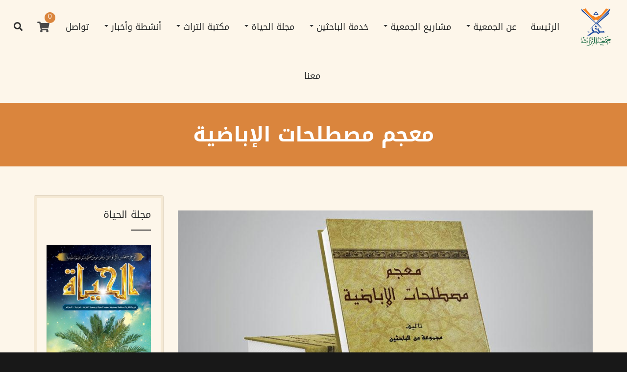

--- FILE ---
content_type: text/html; charset=UTF-8
request_url: https://tourath.org/%D9%85%D8%B9%D8%AC%D9%85-%D9%85%D8%B5%D8%B7%D9%84%D8%AD%D8%A7%D8%AA-%D8%A7%D9%84%D8%A5%D8%A8%D8%A7%D8%B6%D9%8A%D8%A9
body_size: 12534
content:
<!DOCTYPE html>
<html  lang="ar" dir="rtl" prefix="og: https://ogp.me/ns#">
  <head>
    <meta charset="utf-8" />
<meta name="description" content="المعرفة والتعارف والاعتراف" />
<link rel="canonical" href="https://tourath.org/%D9%85%D8%B9%D8%AC%D9%85-%D9%85%D8%B5%D8%B7%D9%84%D8%AD%D8%A7%D8%AA-%D8%A7%D9%84%D8%A5%D8%A8%D8%A7%D8%B6%D9%8A%D8%A9" />
<meta property="og:site_name" content="جمعية التراث" />
<meta property="og:type" content="article" />
<meta property="og:url" content="https://tourath.org/%D9%85%D8%B9%D8%AC%D9%85-%D9%85%D8%B5%D8%B7%D9%84%D8%AD%D8%A7%D8%AA-%D8%A7%D9%84%D8%A5%D8%A8%D8%A7%D8%B6%D9%8A%D8%A9" />
<meta property="og:title" content="معجم مصطلحات الإباضية | جمعية التراث" />
<meta property="og:description" content="المعرفة والتعارف والاعتراف" />
<meta property="og:image" content="https://tourath.org/sites/default/files/tourath.jpg" />
<meta name="twitter:card" content="summary_large_image" />
<meta name="twitter:description" content="المعرفة والتعارف والاعتراف" />
<meta name="twitter:image" content="https://tourath.org/sites/default/files/tourath.jpg" />
<meta name="Generator" content="Drupal 10 (https://www.drupal.org); Commerce 3" />
<meta name="MobileOptimized" content="width" />
<meta name="HandheldFriendly" content="true" />
<meta name="viewport" content="width=device-width, initial-scale=1.0" />
<link rel="icon" href="/themes/custom/corporate2/favicon.ico" type="image/vnd.microsoft.icon" />
<script>window.a2a_config=window.a2a_config||{};a2a_config.callbacks=[];a2a_config.overlays=[];a2a_config.templates={};</script>

    <title>معجم مصطلحات الإباضية | جمعية التراث</title>
    <link rel="stylesheet" media="all" href="/modules/contrib/commerce/modules/cart/css/commerce_cart.layout.css?syrtfx" />
<link rel="stylesheet" media="all" href="/core/modules/system/css/components/align.module.css?syrtfx" />
<link rel="stylesheet" media="all" href="/core/modules/system/css/components/fieldgroup.module.css?syrtfx" />
<link rel="stylesheet" media="all" href="/core/modules/system/css/components/container-inline.module.css?syrtfx" />
<link rel="stylesheet" media="all" href="/core/modules/system/css/components/clearfix.module.css?syrtfx" />
<link rel="stylesheet" media="all" href="/core/modules/system/css/components/details.module.css?syrtfx" />
<link rel="stylesheet" media="all" href="/core/modules/system/css/components/hidden.module.css?syrtfx" />
<link rel="stylesheet" media="all" href="/core/modules/system/css/components/item-list.module.css?syrtfx" />
<link rel="stylesheet" media="all" href="/core/modules/system/css/components/js.module.css?syrtfx" />
<link rel="stylesheet" media="all" href="/core/modules/system/css/components/nowrap.module.css?syrtfx" />
<link rel="stylesheet" media="all" href="/core/modules/system/css/components/position-container.module.css?syrtfx" />
<link rel="stylesheet" media="all" href="/core/modules/system/css/components/reset-appearance.module.css?syrtfx" />
<link rel="stylesheet" media="all" href="/core/modules/system/css/components/resize.module.css?syrtfx" />
<link rel="stylesheet" media="all" href="/core/modules/system/css/components/system-status-counter.css?syrtfx" />
<link rel="stylesheet" media="all" href="/core/modules/system/css/components/system-status-report-counters.css?syrtfx" />
<link rel="stylesheet" media="all" href="/core/modules/system/css/components/system-status-report-general-info.css?syrtfx" />
<link rel="stylesheet" media="all" href="/core/modules/system/css/components/tablesort.module.css?syrtfx" />
<link rel="stylesheet" media="all" href="/core/modules/views/css/views.module.css?syrtfx" />
<link rel="stylesheet" media="all" href="/modules/contrib/addtoany/css/addtoany.css?syrtfx" />
<link rel="stylesheet" media="all" href="/modules/contrib/commerce/modules/cart/css/commerce_cart.theme.css?syrtfx" />
<link rel="stylesheet" media="all" href="/modules/contrib/ds/css/ds-2col-stacked.css?syrtfx" />
<link rel="stylesheet" media="all" href="/libraries/fontawesome/css/all.min.css?syrtfx" />
<link rel="stylesheet" media="all" href="/libraries/fontawesome/css/v4-shims.min.css?syrtfx" />
<link rel="stylesheet" media="all" href="/modules/contrib/webform/modules/webform_bootstrap/css/webform_bootstrap.css?syrtfx" />
<link rel="stylesheet" media="all" href="/themes/custom/corporate2/css/style.css?syrtfx" />
<link rel="stylesheet" media="all" href="//fonts.googleapis.com/css?family=Open+Sans:400,700" />
<link rel="stylesheet" media="all" href="//fonts.googleapis.com/css2?family=Montserrat:wght@400;700&amp;display=swap" />
<link rel="stylesheet" media="all" href="/libraries/jovey-zheng/loaders.css?syrtfx" />
<link rel="stylesheet" media="all" href="/themes/custom/corporate2/css/style-rtl.css?syrtfx" />

    
  </head>
  <body class="activate-loader rtl path-معجم-مصطلحات-الإباضية has-glyphicons">
    <a href="#main-content" class="visually-hidden focusable skip-link">
      تجاوز إلى المحتوى الرئيسي
    </a>
    
      <div class="dialog-off-canvas-main-canvas" data-off-canvas-main-canvas>
     
<div class="loader">
    <div class="animation" data-loader="rectangle"></div>
</div>

 
<div class="logo-menu-container">
    <div class="container-fluid">
        <div class="row">
                         <div class="logo-container col-xs-8 col-sm-1 col-md-1">
                  <div class="region region-logo">
          <a class="logo navbar-btn pull-left" href="/" title="الرئيسة" rel="home">
      <img src="/themes/custom/corporate2/logo.png" alt="الرئيسة" />
    </a>
      
  </div>

            </div>
                             <header class="navbar navbar-default col-xs-2 col-sm-10 col-md-10" id="navbar" role="banner">
                <div class="navbar-header">
                                          <button type="button" class="navbar-toggle" data-toggle="collapse" data-target="#navbar-collapse">
                                    <span class="sr-only">Toggle navigation</span>
                                    <span class="icon-bar"></span>
                                    <span class="icon-bar"></span>
                                    <span class="icon-bar"></span>
                                </button>                 </div>

                                 <div id="navbar-collapse" class="navbar-collapse collapse">
                      <div class="region region-navigation-collapsible">
    <nav role="navigation" aria-labelledby="block-corporate2-main-menu-menu" id="block-corporate2-main-menu">
            
  <h2 class="visually-hidden" id="block-corporate2-main-menu-menu">Main navigation</h2>
  

        
      <ul class="menu menu--main nav navbar-nav">
                      <li class="first">
                                        <a href="/" data-drupal-link-system-path="&lt;front&gt;">الرئيسة</a>
              </li>
                      <li class="expanded dropdown">
                                                                    <span class="navbar-text dropdown-toggle" data-toggle="dropdown">عن الجمعية <span class="caret"></span></span>
                        <ul class="dropdown-menu">
                      <li class="first">
                                        <a href="/%D8%AC%D9%85%D8%B9%D9%8A%D8%A9-%D8%A7%D9%84%D8%AA%D8%B1%D8%A7%D8%AB-%D9%85%D9%86-%D8%A7%D9%84%D8%AE%D8%A7%D8%B7%D8%B1%D8%A9-%D8%A5%D9%84%D9%89-%D8%A7%D9%84%D8%AA%D8%B1%D8%B3%D9%8A%D9%85" data-drupal-link-system-path="node/263">التعريف بالجمعية</a>
              </li>
                      <li>
                                        <a href="/%D9%87%D9%8A%D9%83%D9%84%D8%A9-%D8%A7%D9%84%D8%AC%D9%85%D8%B9%D9%8A%D8%A9" data-drupal-link-system-path="node/289">هيكلة الجمعية</a>
              </li>
                      <li class="last">
                                        <a href="/%D8%A7%D9%84%D8%B9%D9%85%D9%84-%D8%A7%D9%84%D8%AC%D9%85%D8%A7%D8%B9%D9%8A-%D8%A3%D9%8A%D8%A7%D9%85-%D8%BA%D8%A7%D8%B1-%D8%A3%D9%8E%D9%85%D9%8E%D8%AC%D9%92%D9%85%D9%8E%D8%A7%D8%AC%D9%92" data-drupal-link-system-path="node/290">العمل الجماعي (غار مجماج)</a>
              </li>
        </ul>
  
              </li>
                      <li class="expanded dropdown active active-trail">
                                                                    <span class="navbar-text dropdown-toggle active-trail" data-toggle="dropdown">مشاريع الجمعية <span class="caret"></span></span>
                        <ul class="dropdown-menu">
                      <li class="first">
                                        <a href="/%D9%85%D8%B9%D8%AC%D9%85-%D8%A3%D8%B9%D9%84%D8%A7%D9%85-%D8%A7%D9%84%D8%A5%D8%A8%D8%A7%D8%B6%D9%8A%D8%A9" data-drupal-link-system-path="معجم-أعلام-الإباضية"> معجم أعلام الإباضية</a>
              </li>
                      <li class="active active-trail">
                                        <a href="/%D9%85%D8%B9%D8%AC%D9%85-%D9%85%D8%B5%D8%B7%D9%84%D8%AD%D8%A7%D8%AA-%D8%A7%D9%84%D8%A5%D8%A8%D8%A7%D8%B6%D9%8A%D8%A9" class="active-trail is-active" data-drupal-link-system-path="معجم-مصطلحات-الإباضية" aria-current="page">معجم مصطلحات الإباضية</a>
              </li>
                      <li>
                                        <a href="/%D8%A8%D9%8A%D8%A8%D9%84%D9%8A%D9%88%D8%BA%D8%B1%D8%A7%D9%81%D9%8A%D8%A7-%D8%A7%D9%84%D8%A5%D8%A8%D8%A7%D8%B6%D9%8A%D8%A9" data-drupal-link-system-path="بيبليوغرافيا-الإباضية">بيبليوغرافيا الإباضية</a>
              </li>
                      <li>
                                        <a href="/%D8%AF%D9%84%D9%8A%D9%84-%D9%85%D8%AE%D8%B7%D9%88%D8%B7%D8%A7%D8%AA-%D9%88%D8%A7%D8%AF%D9%8A-%D9%85%D8%B2%D8%A7%D8%A8" data-drupal-link-system-path="دليل-مخطوطات-وادي-مزاب">دليل مخطوطات وادي مزاب</a>
              </li>
                      <li>
                                        <a href="/%D9%81%D9%8A-%D8%B1%D8%AD%D8%A7%D8%A8-%D8%A7%D9%84%D8%B3%D9%86%D8%A9" data-drupal-link-system-path="في-رحاب-السنة">في رحاب السنة</a>
              </li>
                      <li>
                                        <a href="/%D8%B3%D9%84%D8%B3%D9%84%D8%A9-%D8%A8%D8%AD%D9%88%D8%AB-%D9%85%D9%86%D9%87%D8%AC%D9%8A%D8%A9-%D9%85%D8%AE%D8%AA%D8%A7%D8%B1%D8%A9" data-drupal-link-system-path="سلسلة-بحوث-منهجية-مختارة">سلسلة بحوث منهجية مختارة</a>
              </li>
                      <li>
                                        <a href="/%D8%B3%D9%84%D8%B3%D9%84%D8%A9-%D8%A8%D8%AD%D9%88%D8%AB-%D8%A7%D9%84%D8%B4%D8%A8%D8%A7%D8%A8" data-drupal-link-system-path="سلسلة-بحوث-الشباب">سلسلة بحوث الشباب</a>
              </li>
                      <li>
                                        <a href="/%D8%A7%D9%84%D8%AA%D8%A7%D8%B1%D9%8A%D8%AE-%D8%A7%D9%84%D8%B4%D9%81%D9%88%D9%8A" data-drupal-link-system-path="التاريخ-الشفوي">التاريخ الشفوي</a>
              </li>
                      <li class="last">
                                        <a href="/%D8%A7%D9%84%D9%85%D9%84%D9%81%D8%A7%D8%AA-%D8%A7%D9%84%D8%B5%D8%AD%D9%81%D9%8A%D8%A9" data-drupal-link-system-path="الملفات-الصحفية">الملفات الصحفية</a>
              </li>
        </ul>
  
              </li>
                      <li class="expanded dropdown">
                                                                    <span class="navbar-text dropdown-toggle" data-toggle="dropdown">خدمة الباحثين <span class="caret"></span></span>
                        <ul class="dropdown-menu">
                      <li class="first">
                                        <a href="/%D8%A7%D8%B3%D8%AA%D9%82%D8%A8%D8%A7%D9%84-%D8%A7%D9%84%D8%A8%D8%A7%D8%AD%D8%AB%D9%8A%D9%86-%D9%85%D8%B9%D8%AA%D9%83%D9%81-%D8%A7%D9%84%D8%AA%D8%B1%D8%A7%D8%AB" data-drupal-link-system-path="node/318">استقبال الباحثين</a>
              </li>
                      <li>
                                        <a href="/%D8%A7%D9%84%D8%A8%D9%8A%D8%B9-%D8%B9%D9%86-%D8%A8%D8%B9%D8%AF" data-drupal-link-system-path="node/320">البيع عن بعد</a>
              </li>
                      <li class="last">
                                        <a href="/%D8%AE%D8%AF%D9%85%D8%A9-%D8%A7%D9%84%D8%A8%D8%A7%D8%AD%D8%AB%D9%8A%D9%86-%D9%88%D8%AA%D9%88%D8%AC%D9%8A%D9%87%D9%87%D9%85-%D8%B9%D9%86-%D8%A8%D8%B9%D8%AF" data-drupal-link-system-path="node/321">خدمة الباحثين عن بعد</a>
              </li>
        </ul>
  
              </li>
                      <li class="expanded dropdown">
                                                                    <span class="navbar-text dropdown-toggle" data-toggle="dropdown">مجلة الحياة <span class="caret"></span></span>
                        <ul class="dropdown-menu">
                      <li class="first">
                                        <a href="/%D9%85%D8%AC%D9%84%D8%A9-%D8%A7%D9%84%D8%AD%D9%8A%D8%A7%D8%A9" data-drupal-link-system-path="مجلة-الحياة">أعداد المجلة</a>
              </li>
                      <li>
                                        <a href="/%D8%A7%D9%84%D8%AA%D8%B9%D8%B1%D9%8A%D9%81-%D8%A8%D8%A7%D9%84%D9%85%D8%AC%D9%84%D8%A9" data-drupal-link-system-path="node/2402">التعريف بالمجلة</a>
              </li>
                      <li class="last">
                                        <a href="/%D9%82%D9%88%D8%A7%D8%B9%D8%AF-%D8%A7%D9%84%D9%86%D8%B4%D8%B1-%D9%81%D9%8A-%D8%A7%D9%84%D9%85%D8%AC%D9%84%D8%A9" data-drupal-link-system-path="node/2403">قواعد النشر في المجلة</a>
              </li>
        </ul>
  
              </li>
                      <li class="expanded dropdown">
                                                                    <span class="navbar-text dropdown-toggle" data-toggle="dropdown">مكتبة التراث <span class="caret"></span></span>
                        <ul class="dropdown-menu">
                      <li class="first">
                                        <a href="/%D9%86%D8%B4%D8%A7%D8%B7-%D8%A7%D9%84%D9%85%D9%83%D8%AA%D8%A8%D8%A9-%D9%88%D8%A3%D9%87%D8%AF%D8%A7%D9%81%D9%87%D8%A7" data-drupal-link-system-path="node/286">النشاط والأهداف</a>
              </li>
                      <li>
                                        <a href="/%D9%85%D8%A4%D9%84%D9%81%D8%A7%D8%AA-%D9%88%D8%A5%D8%B5%D8%AF%D8%A7%D8%B1%D8%A7%D8%AA" data-drupal-link-system-path="مؤلفات-وإصدارات">مؤلفات وإصدارات</a>
              </li>
                      <li>
                                        <a href="/%D9%83%D8%AA%D8%A8-%D9%84%D9%84%D8%AA%D8%AD%D9%85%D9%8A%D9%84" data-drupal-link-system-path="كتب-للتحميل">كتب للتحميل</a>
              </li>
                      <li class="last">
                                        <span class="navbar-text">محرك بحث المكتبة</span>
              </li>
        </ul>
  
              </li>
                      <li class="expanded dropdown">
                                                                    <span class="navbar-text dropdown-toggle" data-toggle="dropdown">أنشطة وأخبار <span class="caret"></span></span>
                        <ul class="dropdown-menu">
                      <li class="first">
                                        <a href="/%D9%85%D9%82%D8%A7%D9%84%D8%A7%D8%AA-%D9%85%D8%AE%D8%AA%D8%A7%D8%B1%D8%A9" data-drupal-link-system-path="مقالات-مختارة">مقالات مختارة</a>
              </li>
                      <li>
                                        <a href="/%D9%85%D9%84%D8%AA%D9%82%D9%8A%D8%A7%D8%AA-%D9%88%D9%86%D8%AF%D9%88%D8%A7%D8%AA" data-drupal-link-system-path="ملتقيات-وندوات">ملتقيات وندوات</a>
              </li>
                      <li>
                                        <a href="/%D9%85%D8%B9%D8%A7%D8%B1%D8%B6-%D9%88%D8%B7%D9%86%D9%8A%D8%A9-%D9%88%D8%AF%D9%88%D9%84%D9%8A%D8%A9" data-drupal-link-system-path="معارض-وطنية-ودولية">معارض وطنية ودولية</a>
              </li>
                      <li class="last">
                                        <a href="/%D8%A2%D8%AE%D8%B1-%D8%A7%D9%84%D8%A5%D8%B5%D8%AF%D8%A7%D8%B1%D8%A7%D8%AA" data-drupal-link-system-path="آخر-الإصدارات">آخر الإصدارات</a>
              </li>
        </ul>
  
              </li>
                      <li class="last">
                                        <a href="/%D8%AA%D9%88%D8%A7%D8%B5%D9%84-%D9%85%D8%B9%D9%86%D8%A7" data-drupal-link-system-path="node/40">تواصل معنا</a>
              </li>
        </ul>
  

  </nav>

  </div>

                </div>
                            </header>
             
                                     <div class="cart-container col-xs-1 col-sm-1 col-md-1">
                  <div class="region region-cart">
    <section id="block-corporate2-cart" class="block block-commerce-cart clearfix">
  
    

      <div class="cart--cart-block">
  <div class="cart-block--summary">
    <a class="cart-block--link__expand" href="/cart">
      <span class="cart-block--summary__icon"><img src="/modules/contrib/commerce/icons/ffffff/cart.png" alt="سلة المشتريات" class="img-responsive" />
</span>
      <span class="cart-block--summary__count">0</span>
    </a>
  </div>
  </div>

  </section>


  </div>

            </div>
                          

            <div class="search-container col-xs-1 col-sm-1 col-md-1">
                <button type="button" class="btn btn-lg fas fa-search" data-toggle="modal" data-target="#searchModal">
                </button>
            </div>

        </div>
    </div>
</div>

 <div class="header-container">
    <div class="container-fluid">
        <div class="row">
                        <div class="col-sm-12" role="heading">
                  <div class="region region-header">
        <h1 class="page-header">معجم مصطلحات الإباضية</h1>

  

  </div>

            </div>
                    </div>
    </div>
    <div class="bg-image"></div>
</div>
    <div role="main" class="main-container js-quickedit-main-content container-padding">
    <div class="container">
        <div class="row">
                           <section class="col-md-9 col-sm-12">

                                    <div class="highlighted">  <div class="region region-highlighted">
    <div data-drupal-messages-fallback class="hidden"></div>

  </div>
</div>
                                         <a id="main-content"></a>
                  <div class="region region-content">
      <div class="views-element-container form-group"><div class="project-view view view-moajm-mstlhat-alabadyt view-id-moajm_mstlhat_alabadyt view-display-id-page_1 js-view-dom-id-449bb9bcbe203415a3158dc894f8648490c75e8e43a18ed2daf227f2d4f8969d">
  
    
          <div class="attachment attachment-before">
      <div class="views-element-container form-group"><div class="view view-moajm-mstlhat-alabadyt view-id-moajm_mstlhat_alabadyt view-display-id-attachment_1 js-view-dom-id-225b6fa4d52b1ffcd6b057cd34354f5cb7a2a68a7a184fb3fa85d01f00b9819f">
  
    
      
      <div class="view-content">
          <div class="views-row"><div class="views-field views-field-edit-node"><span class="field-content"></span></div><div class="views-field views-field-field-image"><div class="field-content">  <img loading="lazy" src="/sites/default/files/styles/960/public/2021-10/mostalahat.jpg?itok=wMrzzTTm" width="960" height="540" alt="معجم مصطلحات الإباضية" class="img-responsive" />


</div></div><div class="views-field views-field-body"><div class="field-content"><p><span style="color:#d35400;"><strong>مقدمة</strong></span>&nbsp;</p>

<p>&nbsp;تتطلع الأمَّة الإسلامية اليوم إلى منظومة معرفية صادقة، تحقق لها مداخيل دقيقة لوعي الذات ولفهم الآخر، ومن المؤكد أنَّ الموسوعات والمعاجم التي تحمل رسالة قرآنية توحيدية؛ هي من أبرز وسائل هذه المنظومة. وما هذا المعجم -الذي يهدف إلى التأثير والتأثر- إلا لبنة في هذا الإطار، يؤسس لبديل فكري معرفي، يتجاوز ما كرسته السياسات من مختلف مشاربها عبر التاريخ.</p>

<p>&nbsp;هذه اللبنة ترنو إلى تحقيق وحدة حقيقية للأمة الإسلامية، من مدخلها العملي المنهجي، بعرض لغة إحدى روافدها - الإباضية - من مصادرها، عرضا علميا يثمِّن نتاج التراث، ويتناسب وروح العصر، ويهدف إلى حوار هادئ من غير إقصاء ولا إلزام.</p>

<p>&nbsp;إنَّ ما ورد في هذا المعجم من المتفق والمفترق؛ يدلُّ في شقِّه الأول على وحدة أصول المسلمين ووحدة مصيرهم، وفي شقِّه الثاني دليلُ ثراءٍ وتنوعٍ، يعرف للآخر قدره، ولا يدعي الصواب المطلق؛ فالاجتهاد العلمي في هذا السبيل حري أن ينقل العقل المسلم إلى مكانته الحضارية التي خلق لأجلها.</p>

<p>&nbsp;ومادة "معجم مصطلحات الإباضية"، من مختلف مداخلها، تصبُّ في منحى الغايات والمقاصد المذكورة آنفا، شريطة أن يَنظر إليها القارئ بهذه العين؛ ذلك أنها تسقيه من ذلك المعين.</p>

<p><span style="color:#d35400;"><strong>فكرة المعجم:</strong></span></p>

<p>&nbsp;لإبراز صورة الإباضيَّة غير الواضحة, ولإجلاء حقيقتها المجهولة, وتاريخها وجغرافيتها, وفقهها وعقائدها, جاءت ضرورة التعريف بمصطلحاتها, والتنبيه إلى ما تؤمن به من منطلقات، والتوضيح لما أُبهم أو صعب إدراكه لدى بعض المتخصصين، بلهَ طلبة العلم والمبتدئين.</p>

<p>&nbsp;ولا يتحقق الغرض من هذا المعجم إلا باستيفاء مناحي الفكر المتباينة، ونواحي الحياة المتكاملة؛ من عقيدة، وفكر، وفقه، واجتماع، وتربية، وتاريخ، وسياسة، واقتصاد، وقضاء... فهو بهذا تجربة إنسانية، يجد فيها كلُّ من له فضول معرفي أو تخصص علمي ضالته ومبتغاه.</p>

<p>&nbsp;وتأتي فكرة التعريف بالمصطلحات الإباضية استمرارا لجهود العلماء السابقين، منهم من أفرد مؤلفا خاصا بها، مثل أبي القاسم البرّادي، بكتابه الموسوم "رسالة الحقائق"، ومنهم من ضمنها ثنايا كتبه:</p>

<p>&nbsp;فمن المتقدمين: ابن بركة في كتاب "الجامع"، والكدمي في "الاستقامة"، وعمرو بن جميع في "مقدمة التوحيد"، والوراجلاني في "الدليل والبرهان" و"العدل والإنصاف"، &nbsp;والدرجني في "طبقات المشايخ".</p>

<p>&nbsp;ومن المتأخرين: القطب اطفيش في "شرح النيل"، و"التيسير"، و"شرح مقدمة التوحيد"، ونور الدين السالمي في "معارج الآمال"، و"مشارق أنوار العقول" و"شرح طلعة الشمس".</p>

<p>&nbsp;وأما المعاصرون، فقد أسهموا في ضبط بعض المصطلحات من خلال مؤلفاتهم العلمية، أو بحوثهم الأكاديمية.</p>

<p>&nbsp;من جهود هؤلاء وغيرهم انطلق "معجم مصطلحات الإباضية"، ليستكشف آفاقًا واسعة، ويصوغ مفاهيم جديدة، ضمن عمل تراكميٍّ، يتطلع دوما إلى الكمال البشري، ويرتقي أبدا إلى النضج المعرفي. يجد فيه المشتغلون بالبحث العلمي مشاريع جادة, فيسهِّل عليهم طرح إشكالياتها، بل سيجدون فيه جوابات لكثير من تساؤلاتهم المطروحة. فالمعجم بهذا سيختصر طريق البحث بشكل كبير، وسيكون المعين الأول لكلِّ مهتم بالتراث الفكري عند الإباضية.</p>

<p><span style="color:#d35400;"><strong>الخطوات العلمية والعملية</strong></span></p>

<p><span style="color:#d35400;"><strong>*مرحلة التأسيس:&nbsp;</strong></span></p>

<p><strong>&nbsp;</strong>في عام 1421هـ/ 2000م، بوحدة الدراسات العُمانية، جامعة آل البيت, أدرجت فكرة "معجم مصطلحات الإباضيَّة" كإحدى مشاريع أعمالها، وذلك بالتعاون مع وزارة الأوقاف والشؤون الدينية ومكتب الإفتاء بسلطنة عُمان. وهكذا كانت الانطلاقة وبداية الإنجاز.</p>

<p>&nbsp;وبأمر من رئيس الجامعة الأستاذ الدكتور محمد عدنان البَخِيت، شُكّلت للمشروع لجنة علمية خاصة، تضمّ الأساتذة والدكاترة الأفاضل: - أ. د. قحطان الدوري (من العراق)، عميد كلية الدراسات الفقهية والقانونية. - أ. د. عزمي طه (من الأردن)، عميد متطلبات جامعة &nbsp;آل البيت. - أ. د. أبو القاسم سعد الله (من الجزائر)، عضو هيئة التدريس. - د. إبراهيم بكير بحاز (من الجزائر)، رئيس وحدة الدراسات العمانية.</p>

<p>&nbsp;انتهى عمل هذه اللجنة برفع تقريرها إلى رئاسة الجامعة، تزكِّي فيه فكرة المعجم، وتعتبره عملا علميا جديرا بالبحث، وبنفس القبول عالج المجلس العلمي للجامعة هذا المشروع.</p>

<p><span style="color:#d35400;"><strong>*مرحلة &nbsp;التخطيط:</strong></span></p>

<p><strong>&nbsp;</strong>في صائفة 1421هـ/2001م، التأم شمل<span style="color:#d35400;"> <strong>"لجنة البحث العلمي"</strong></span> التابعة لجمعية التراث (الجزائر)، في أوَّل تجمّع علمي لمناقشة أسس المشروع، وتدبير آلياته. ومن النتائج التي انتهى إليها:</p>

<p>1- التعريف: ضُبط تعريف المصطلح الإباضي كالآتي: - هو اللّفظُ الذي اختصَّ الإباضيَّة باستعماله،&nbsp;- لمعنًى متميز عندهم، تقييدًا أو استقلالاً</p>

<p>2- العنوان: بناء على التعريف وعلى طبيعة الخصوصيات المتفق عليها، استقر العنوان في الآتي: "معجم مصطلحات الإباضيَّة".</p>

<p>3- المصادر والمراجع: اعتمِدت قائمة مصادر ومراجع "معجم أعلام الإباضيَّة"، قائمةً أوليةً لمشروع معجم المصطلحات، على أساس أنها مستوفية لأهم المصادر المطلوبة. وألحُقت بها قوائم مؤسَّسة حسب التخصُّص.</p>

<p>4- فرق البحث: شُكلت ثلاث فرق للبحث تضم أكاديميين (ماجستير ودكتوراه) في أغلب التخصصات الإنسانية والعلمية، بغرض تأليف المعجم، وهي:&nbsp;<br>
•&nbsp;&nbsp; &nbsp;فريق المصطلحات العَقَدية.&nbsp;<br>
•&nbsp;&nbsp; &nbsp;فريق المصطلحات الفقهية والأصولية.&nbsp;<br>
•&nbsp;&nbsp; &nbsp;فريق المصطلحات الحضارية.&nbsp;</p>

<p>5- مسار العمل: يقوم على أساس الدورات المغلقة &nbsp;- أيام غار أمجماج - بإدارة متفرِّغة، لمتابعة مراحل الإنجاز: جمع المادة العلمية، فالتحرير، فالتصفيف، ثمَّ الإخراج النهائي.</p>

<p><span style="color:#d35400;"><strong>*مرحلة التنفيذ:</strong>&nbsp;</span></p>

<p>&nbsp;بحمد الله وعونه تيسَّرت أسباب تحقيق المشروع وإتمامه في مدَّة خمس سنوات، من 1422هـ إلى 1426هـ/ من 2001 إلى 2005م، ومن أبرز هذه الأسباب:&nbsp;<br>
•&nbsp;&nbsp; &nbsp;الرعاية من قبل "وزارة الأوقاف والشؤون الدينية" بسلطنة عمان.<br>
•&nbsp;&nbsp; &nbsp;مساهمة المجتمع المزابي بهياكله ومؤسساته التعليمية، في مزاب وفي التل الجزائري.<br>
•&nbsp;&nbsp; &nbsp;جدّية الباحثين في حضور الدورات المغلقة، وانسجامهم الفكري.</p>

<p><span style="color:#d35400;"><strong>ضوابط منهجية في ال</strong><strong>تعريف بالمصطلح:</strong></span></p>

<p><strong><em>&nbsp;الجذر: </em></strong>هو المعتمد في ترتيب المصطلحات، وفق قواعد المُعجمية العربية، مع اعتبار أنَّ الأعلام والألفاظ غير العربية الفصحى (الدارجة، والسواحلية والمزابية والنفوسية...) هي جذرُ نفسِها.</p>

<p><em><strong>&nbsp;المصطلح:</strong> </em>يبوَّب حسب وروده في المصادر؛ إفرادًا أوجمعًا، تذكيرًا أو تأنيثًا... ولا يُتكلَّف تنميط المصطلحات في نسق موحد، قد يشوِّهها ويبعدها عن الاستعمال المألوف.<br>
الحقل المعرفي: هو تصنيف للمصطلح في حقل العقيدة أو الفقه أو الحضارة... وبيانٌ لمعالمه الأساسية في كلمات معدودة، ومجالات منضبطة.</p>

<p><strong><em>التعريف: </em></strong>يُعرَّف المصطلح لغة عند الضرورة، وبخاصة إذا كانت له &nbsp;علاقة بالتعريف الاصطلاحي. ثم يشبع تعريفا اصطلاحيا، دون إطناب ولا إخلال بالمعنى، بعد الجمع بين ما ورد من تعاريف في المصادر؛ إمَّا باعتماد أشملها وأدقها، أو بسبكها في تعريف جامع، أو بصياغة تعريف جديد مستنبط من مجموع النصوص. وعند تعذر تأليف التعريف المناسب يُلجأ إلى الاستنتاج بعرض ما يقرِّب صورة المصطلح إلى الذهن؛ إما بعدِّ أجزائه، أو بإعطاء حكمه، أو ببيان نقيضه...</p>

<p><strong><em>&nbsp;مكملات التعريف: </em></strong>عندما تكون الخصوصية متعلقة بإحدى مكملات التعريف كالحكم، أو التأريخية، أو الظروف الزمانية والمكانية والاجتماعية يؤال إلى بسطها وسردها إبرازا لخصوصية المصطلح؛ لأنها متعلَّق هذا المعجم.</p>

<p><strong><em>&nbsp;الخصوصية:</em></strong> عليها مدار المعجم، فإن وجدت تقييدا أو استقلالا كان للمصطلح حضور في المعجم، وإن انعدمت انعدم المصطلح مهما كانت أهميته المعرفية، مما أدى إلى إلغاء عدد كبير من المصطلحات في مرحلة جمع المادة، أو التحرير، أو التدقيق.</p>

<p><strong>&nbsp;الإحالة: </strong>يحال إلى أهم المصادر والمراجع التي جاء فيها التعريف نصا أو استنتاجا، مع الحرص على تنوعها الزماني (المتقدم والمتأخر)، والمكاني (المشرق والمغرب) والتخصُّصي (العقيدة والفقه والحضارة). والمصادر هي الضاغطة والموجهة لمادة المعجم حسب توفرها وعدم توفرها.</p>

<p><span style="color:#d35400;"><strong>تنبيهات:&nbsp;</strong></span></p>

<p>- ليست الخصوصية بارزة في جميع الحالات، ولا خالصة لكلِّ المجالات، فكل مصطلح عماني - مثلا - هو مصطلح إباضي، إلاَّ ما دلت القرائن على عموميته، أو صرَّحت المصادر أنه غير إباضي.<br>
- الهدف من إيراد مصطلحات هي تسمياتٌ لبعض الفرق المنشقة عن الإباضية (الوهبية), هو إبراز موقف الإباضية منها، وتوضيح تميُّز الإباضيين عنهم.<br>
- اعتُمد في تحرير بعض المصطلحات الحضارية على المصدر الشفويِّ، مستقلاًّ أو مكمِّلاً للمراجع؛ نظراً للقيمة الحضارية لتلك المصطلحات، فكان العمل بهذا تأسيسا لمصطلحات جديدة في المنظومة المعجمية.&nbsp;<br>
- خصِّص جزء للمداخل والفهارس، تسهيلا للوصول إلى المعلومة بأقصر الطرق وأفيدها، كما أدرجت فيه ملاحق للوثائق الإدارية، والوثائق المنظِّمة لمسار جمع المادة والتحرير، لتكون أنموذجا يحتذى به في إعداد مثل هذه الأعمال الجماعية العلمية وإدارتها.</p>

<p><span style="color:#d35400;"><strong>وفي الختام</strong></span></p>

<p><strong>&nbsp;</strong>&nbsp;نأمل أن ينال "معجم مصطلحات الإباضية" العناية اللائقة به، وأن يكون نصرة موفقة للحضارة الإسلامية، ومدخلا أصيلا للتقارب المذهبي، وبداية لحقبة جديدة في الإنجاز المعرفي، ومنطلقا ثريا للبحوث المنهجية الجادة، وأنموذجا للنقد العلمي البناء، كما نرجو من كلِّ قارئ بصير أن يجتهد في إثرائه، ويصوِّب ما يراه خطأ، فهذا المعجم عمل بشري ناقص ولا بدَّ، لا يدَّعي الكمال ولا العصمة.<br>
فاللهََ تعالى ندعو أن يأجرنا على جهدنا، ويتقبل منا خطواتنا، ويجازي بالإحسان كلَّ من أحسن، والله لا يضيع أجر من أحسن عملا، وهو نعم المولى ونعم&nbsp;النصير.</p>

<p><span style="color:#d35400;"><strong>الهيئات المشرفة</strong></span></p>

<p><span style="color:#2c3e50;"><strong>- وزارة الأوقاف والشؤون الدينية، سلطنة عُمان<br>
- جمعية التراث، القرارة، غرداية، الجزائر<br>
-&nbsp;الإشراف العام: الدكتور إبراهيم بكير بحاز.&nbsp;<br>
- الإشراف العلمي: الدكتور محمد موسى باباعمي.<br>
- التنسيق العلمي: الأستاذ مصطفى محمد ابن ادريسو.<br>
- الإدارة العلمية: الدكتور مصطفى صالح باجو، الأستاذ باحمد محمد أرفيس، الأستاذ مصطفى ناصر وينتن، الأستاذ مصطفى محمد شريفي.<br>
- الإشراف الإداري: الدكتور عبد الرحمن سليمان السالمي.</strong></span></p>

<p>&nbsp;</p>
</div></div></div>

    </div>
  
          </div>
</div>

    </div>
  
      <div class="view-content">
          <div class="term-teaser views-row"><a href="/%D8%A7%D9%84%D9%84%D9%87-%D8%AA%D8%B9%D8%A7%D9%84%D9%89" hreflang="ar">الله تعالى</a></div>
    <div class="term-teaser views-row"><a href="/%D8%AD%D8%B1%D9%8A%D9%85-%D8%A7%D9%84%D8%B7%D8%B1%D9%8A%D9%82" hreflang="ar">حريم الطريق</a></div>
    <div class="term-teaser views-row"><a href="/%D8%A7%D9%84%D8%A7%D8%AD%D8%B1%D8%A7%D9%85-%D9%84%D9%84%D8%B5%D9%84%D8%A7%D8%A9" hreflang="ar">الاحرام للصلاة</a></div>
    <div class="term-teaser views-row"><a href="/%D8%AD%D8%B1%D8%B2-%D8%A7%D9%84%D8%AF%D9%8A%D9%86" hreflang="ar">حرز الدين</a></div>

    </div>
  
      
          </div>
</div>


  </div>
                  </section>

                                  <aside class="col-md-3 col-sm-12" role="complementary">
                      <div class="region region-sidebar-second">
    <section class="views-element-container block block-views block-views-blockmjlt-alhyat-block-1 clearfix" id="block-views-block-mjlt-alhyat-block-1">
  
      <h2 class="block-title">مجلة الحياة</h2>
    

      <div class="form-group"><div class="view view-mjlt-alhyat view-id-mjlt_alhyat view-display-id-block_1 js-view-dom-id-f53073c43f96fcee842c2e33de05a3d42c7aaa7af91acd7307d81c4199026b44">
  
    
      
      <div class="view-content">
          <div class="revue-teaser views-row"><div class="node node--type-revue-alhyat node--view-mode-teaser ds-2col-stacked clearfix">

  

  <div class="group-header">
    
            <div class="field field--name-field-image field--type-image field--label-hidden field--item">  <a href="/%D9%85%D8%AC%D9%84%D8%A9-%D8%A7%D9%84%D8%AD%D9%8A%D8%A7%D8%A9-%D8%A7%D9%84%D8%B9%D8%AF%D8%AF-30" hreflang="ar"><img loading="lazy" src="/sites/default/files/styles/480x735/public/2025-05/Untitled-1_0.jpg?itok=3FJ7Mi7f" width="480" height="735" alt="" class="img-responsive" />

</a>
</div>
      
  </div>

  <div class="group-left">
    
  </div>

  <div class="group-right">
    
  </div>

  <div class="group-footer">
    
            <div class="field field--name-node-title field--type-ds field--label-hidden field--item"><h4>
  <a href="/%D9%85%D8%AC%D9%84%D8%A9-%D8%A7%D9%84%D8%AD%D9%8A%D8%A7%D8%A9-%D8%A7%D9%84%D8%B9%D8%AF%D8%AF-30" hreflang="ar">مجلة الحياة العدد -30-</a>
</h4>
</div>
      
  </div>

</div>

</div>

    </div>
  
          <div class="more-link form-group"><a href="/%D9%85%D8%AC%D9%84%D8%A9-%D8%A7%D9%84%D8%AD%D9%8A%D8%A7%D8%A9">المزيد</a></div>

      </div>
</div>

  </section>

<section class="views-element-container block block-views block-views-blockmoajm-aalam-alabadyt-block-1 clearfix" id="block-views-block-moajm-aalam-alabadyt-block-1">
  
      <h2 class="block-title">أعلام الإباضية</h2>
    

      <div class="form-group"><div class="view view-moajm-aalam-alabadyt view-id-moajm_aalam_alabadyt view-display-id-block_1 js-view-dom-id-7aadb28328665f203a7a3edeec3eb83606bb6955ad7f06bd3878931a0f5fd003">
  
    
      
      <div class="view-content">
          <div class="personality-teaser-vert  views-row"><div class="node node--type-personality node--view-mode-teaser ds-1col clearfix">

  

  
            <div class="field field--name-node-title field--type-ds field--label-hidden field--item"><h4>
  <a href="/%D8%A3%D8%AD%D9%85%D8%AF-%D8%A8%D9%86-%D9%85%D9%81%D8%B1%D8%AC-%D8%A8%D9%86-%D8%A3%D8%AD%D9%85%D8%AF" hreflang="ar">أحمد بن مفرج بن أحمد</a>
</h4>
</div>
      

</div>

</div>

    </div>
  
          <div class="more-link form-group"><a href="/%D9%85%D8%B9%D8%AC%D9%85-%D8%A3%D8%B9%D9%84%D8%A7%D9%85-%D8%A7%D9%84%D8%A5%D8%A8%D8%A7%D8%B6%D9%8A%D8%A9">المزيد</a></div>

      </div>
</div>

  </section>


  </div>

                </aside>
                         </div>
    </div>
</div>
        <div class="bottoms-container container-padding">
    <div class="container">
        <div class="row">
                        <div class="bottom1 col-xs-12 col-sm-3">
                  <div class="region region-bottom1">
    <section id="block-footerlogo" class="block block-block-content block-block-contentc79b1470-d2a7-4153-96f0-ee795ee59f0e clearfix">
  
    

      
            <div class="field field--name-field-logo field--type-image field--label-hidden field--item">  <img loading="lazy" src="/sites/default/files/2021-09/tourath-chi3ar.png" width="480" height="701" alt="جمعية التوراث" class="img-responsive" />

</div>
      
            <div class="field field--name-field-link field--type-link field--label-hidden field--item"><a href="/">جمعية التوراث</a></div>
      
  </section>


  </div>

            </div>
                         <div class="bottom2 col-xs-12 col-sm-3">
                  <div class="region region-bottom2">
    <nav role="navigation" aria-labelledby="block-usefullinks-menu" id="block-usefullinks">
      
  <h2 id="block-usefullinks-menu">روابط مفيدة</h2>
  

        
      <ul class="menu menu--use nav">
                      <li class="first">
                                        <a href="/%D8%A7%D8%B3%D8%AA%D9%82%D8%A8%D8%A7%D9%84-%D8%A7%D9%84%D8%A8%D8%A7%D8%AD%D8%AB%D9%8A%D9%86-%D9%85%D8%B9%D8%AA%D9%83%D9%81-%D8%A7%D9%84%D8%AA%D8%B1%D8%A7%D8%AB" data-drupal-link-system-path="node/318">استقبال الباحثين</a>
              </li>
                      <li>
                                        <a href="/%D9%85%D8%AC%D9%84%D8%A9-%D8%A7%D9%84%D8%AD%D9%8A%D8%A7%D8%A9" data-drupal-link-system-path="مجلة-الحياة">مجلة الحياة</a>
              </li>
                      <li>
                                        <a href="/%D9%85%D8%A4%D9%84%D9%81%D8%A7%D8%AA-%D9%88%D8%A5%D8%B5%D8%AF%D8%A7%D8%B1%D8%A7%D8%AA" data-drupal-link-system-path="مؤلفات-وإصدارات">مؤلفات وإصدارات</a>
              </li>
                      <li>
                                        <a href="/%D9%85%D9%82%D8%A7%D9%84%D8%A7%D8%AA-%D9%85%D8%AE%D8%AA%D8%A7%D8%B1%D8%A9" data-drupal-link-system-path="مقالات-مختارة">مقالات مختارة</a>
              </li>
                      <li class="last">
                                        <a href="/%D8%AA%D9%88%D8%A7%D8%B5%D9%84-%D9%85%D8%B9%D9%86%D8%A7" data-drupal-link-system-path="node/40">تواصل معنا</a>
              </li>
        </ul>
  

  </nav>

  </div>

            </div>
                         <div class="bottom3 col-xs-12 col-sm-3">
                  <div class="region region-bottom3">
    <nav role="navigation" aria-labelledby="block-msharyaljmyt-menu" id="block-msharyaljmyt">
      
  <h2 id="block-msharyaljmyt-menu">مشاريع الجمعية</h2>
  

        
      <ul class="menu menu--mshary-aljm-yt nav">
                      <li class="first">
                                        <a href="/%D9%85%D8%B9%D8%AC%D9%85-%D8%A3%D8%B9%D9%84%D8%A7%D9%85-%D8%A7%D9%84%D8%A5%D8%A8%D8%A7%D8%B6%D9%8A%D8%A9" data-drupal-link-system-path="معجم-أعلام-الإباضية">معجم أعلام الإباضية</a>
              </li>
                      <li class="active active-trail">
                                        <a href="/%D9%85%D8%B9%D8%AC%D9%85-%D9%85%D8%B5%D8%B7%D9%84%D8%AD%D8%A7%D8%AA-%D8%A7%D9%84%D8%A5%D8%A8%D8%A7%D8%B6%D9%8A%D8%A9" class="active-trail is-active" data-drupal-link-system-path="معجم-مصطلحات-الإباضية" aria-current="page">معجم مصطلحات الإباضية</a>
              </li>
                      <li>
                                        <a href="/%D8%A8%D9%8A%D8%A8%D9%84%D9%8A%D9%88%D8%BA%D8%B1%D8%A7%D9%81%D9%8A%D8%A7-%D8%A7%D9%84%D8%A5%D8%A8%D8%A7%D8%B6%D9%8A%D8%A9" data-drupal-link-system-path="بيبليوغرافيا-الإباضية">بيبليوغرافيا الإباضية</a>
              </li>
                      <li class="last">
                                        <a href="/%D8%AF%D9%84%D9%8A%D9%84-%D9%85%D8%AE%D8%B7%D9%88%D8%B7%D8%A7%D8%AA-%D9%88%D8%A7%D8%AF%D9%8A-%D9%85%D8%B2%D8%A7%D8%A8" data-drupal-link-system-path="دليل-مخطوطات-وادي-مزاب">دليل مخطوطات وادي مزاب</a>
              </li>
        </ul>
  

  </nav>

  </div>

            </div>
                         <div class="bottom4 col-xs-12 col-sm-3">
                  <div class="region region-bottom4">
    <section class="views-element-container block block-views block-views-blockbottom-contact-block-1 clearfix" id="block-views-block-bottom-contact-block-1-2">
  
      <h2 class="block-title">للإتصال بنا</h2>
    

      <div class="form-group"><div class="view view-bottom-contact view-id-bottom_contact view-display-id-block_1 js-view-dom-id-e9fe33656a3735223050932cfadfb920f86cd790c66b1236d4c4ba0705dd41da">
  
    
      
      <div class="view-content">
          <div class="views-row"><div class="views-field views-field-field-address"><div class="field-content"><p>صندوق بريد 19 47110<br>
القرارة غرداية<br>
الجزائر</p></div></div><div class="views-field views-field-field-email"><div class="field-content">ettourath@gmail.com</div></div><div class="views-field views-field-field-phone"><div class="field-content"><ul><li>+213 (0) 29 26 22 58</li><li>+213 (0) 558 42 33 85</li><li>+213 (0) 541 32 42 44</li></ul></div></div></div>

    </div>
  
          </div>
</div>

  </section>

<section class="views-element-container block block-views block-views-blocksocial-links-block-1 clearfix" id="block-views-block-social-links-block-1">
  
    

      <div class="form-group"><div class="view view-social-links view-id-social_links view-display-id-block_1 js-view-dom-id-60b16c778e2f5100b0ea84198933ad2721d230285b4966ce6b75dcb80aa39bcc">
  
    
      
      <div class="view-content">
          <div class="views-row"><div class="views-field views-field-field-social"><div class="field-content"><a href="https://www.facebook.com/Ettourath89" target="_blank">صفحة الفايسبوك</a></div></div></div>

    </div>
  
          </div>
</div>

  </section>


  </div>

            </div>
                    </div>
    </div>
</div>
  <footer class="footer" role="contentinfo">
    <div class="container">
          <div class="region region-footer">
    <section id="block-copyright" class="block block-block-content block-block-content5a58e4ea-a722-4ca4-a5da-604f2e2452c4 clearfix">
  
    

      
            <div class="field field--name-body field--type-text-with-summary field--label-hidden field--item"><div class="col-xs-12 col-sm-6 col-lg-6 left">© <strong>جمعية التراث</strong>. كل الحقوق محفوظة.</div>

<div class="col-xs-12 col-sm-6 col-lg-6 right">تطوير شركة <a href="http://www.ubiko.host/" target="_blank">UBIKO</a>.</div>
</div>
      
  </section>


  </div>

    </div>
</footer>
 

<!-- Modal -->
<div class="modal fade modal-search-form-overlay" id="searchModal" tabindex="-1" role="dialog" aria-labelledby="myModalLabel">
    <button type="button" class="close" data-dismiss="modal" aria-label="Close"><span aria-hidden="true">&times;</span></button>
    <div class="modal-dialog" role="document">
        <div class="modal-content">
            <div class="modal-body">
                  <div class="region region-search">
    <section class="views-exposed-form block block-views block-views-exposed-filter-blocksearch-page-1 clearfix" data-drupal-selector="views-exposed-form-search-page-1" id="block-exposedformsearchpage-1">
    
        
    
    <div class="search_container">
        <i class="fas fa-search search-icon"></i>
                    <form action="/search" method="get" id="views-exposed-form-search-page-1" accept-charset="UTF-8">
  <div class="form--inline form-inline clearfix">
  <div class="form-item js-form-item form-type-textfield js-form-type-textfield form-item-search-api-fulltext js-form-item-search-api-fulltext form-no-label form-group">
  
  
  <input placeholder="بحث ..." data-drupal-selector="edit-search-api-fulltext" class="form-text form-control" type="text" id="edit-search-api-fulltext" name="search_api_fulltext" value="" size="30" maxlength="128" />

  
  
  </div>
<div data-drupal-selector="edit-actions" class="form-actions form-group js-form-wrapper form-wrapper" id="edit-actions"><button data-drupal-selector="edit-submit-search" class="button js-form-submit form-submit btn-primary btn icon-before" type="submit" id="edit-submit-search" value="بحث"><span class="icon glyphicon glyphicon-search" aria-hidden="true"></span>
بحث</button></div>

</div>

</form>

            </div>
</section>


  </div>

            </div>
        </div>
    </div>
</div>
  </div>

    
    <script type="application/json" data-drupal-selector="drupal-settings-json">{"path":{"baseUrl":"\/","pathPrefix":"","currentPath":"\u0645\u0639\u062c\u0645-\u0645\u0635\u0637\u0644\u062d\u0627\u062a-\u0627\u0644\u0625\u0628\u0627\u0636\u064a\u0629","currentPathIsAdmin":false,"isFront":false,"currentLanguage":"ar"},"pluralDelimiter":"\u0003","suppressDeprecationErrors":true,"bootstrap":{"forms_has_error_value_toggle":1,"modal_animation":1,"modal_backdrop":"true","modal_focus_input":1,"modal_keyboard":1,"modal_select_text":1,"modal_show":1,"modal_size":"","popover_enabled":1,"popover_animation":1,"popover_auto_close":1,"popover_container":"body","popover_content":"","popover_delay":"0","popover_html":0,"popover_placement":"right","popover_selector":"","popover_title":"","popover_trigger":"click","tooltip_enabled":1,"tooltip_animation":1,"tooltip_container":"body","tooltip_delay":"0","tooltip_html":0,"tooltip_placement":"auto left","tooltip_selector":"","tooltip_trigger":"hover"},"ajaxTrustedUrl":{"\/search":true},"user":{"uid":0,"permissionsHash":"8173a7b1999791d56339326d2869ba00e086240d13e368e3887f26d25aee5213"}}</script>
<script src="/core/assets/vendor/jquery/jquery.min.js?v=3.7.1"></script>
<script src="/core/assets/vendor/underscore/underscore-min.js?v=1.13.7"></script>
<script src="/core/assets/vendor/once/once.min.js?v=1.0.1"></script>
<script src="/sites/default/files/languages/ar_9ibdmSc4xQmjdsVr58HxYlhRdpEpEAw4wanZQ9CYnM8.js?syrtfx"></script>
<script src="/core/misc/drupalSettingsLoader.js?v=10.4.3"></script>
<script src="/core/misc/drupal.js?v=10.4.3"></script>
<script src="/core/misc/drupal.init.js?v=10.4.3"></script>
<script src="https://static.addtoany.com/menu/page.js" defer></script>
<script src="/modules/contrib/addtoany/js/addtoany.js?v=10.4.3"></script>
<script src="/themes/contrib/bootstrap/js/bootstrap-pre-init.js?syrtfx"></script>
<script src="/themes/custom/corporate2/bootstrap/assets/javascripts/bootstrap/affix.js?syrtfx"></script>
<script src="/themes/custom/corporate2/bootstrap/assets/javascripts/bootstrap/alert.js?syrtfx"></script>
<script src="/themes/custom/corporate2/bootstrap/assets/javascripts/bootstrap/button.js?syrtfx"></script>
<script src="/themes/custom/corporate2/bootstrap/assets/javascripts/bootstrap/carousel.js?syrtfx"></script>
<script src="/themes/custom/corporate2/bootstrap/assets/javascripts/bootstrap/collapse.js?syrtfx"></script>
<script src="/themes/custom/corporate2/bootstrap/assets/javascripts/bootstrap/dropdown.js?syrtfx"></script>
<script src="/themes/custom/corporate2/bootstrap/assets/javascripts/bootstrap/modal.js?syrtfx"></script>
<script src="/themes/custom/corporate2/bootstrap/assets/javascripts/bootstrap/tooltip.js?syrtfx"></script>
<script src="/themes/custom/corporate2/bootstrap/assets/javascripts/bootstrap/popover.js?syrtfx"></script>
<script src="/themes/custom/corporate2/bootstrap/assets/javascripts/bootstrap/scrollspy.js?syrtfx"></script>
<script src="/themes/custom/corporate2/bootstrap/assets/javascripts/bootstrap/tab.js?syrtfx"></script>
<script src="/themes/custom/corporate2/bootstrap/assets/javascripts/bootstrap/transition.js?syrtfx"></script>
<script src="/themes/contrib/bootstrap/js/drupal.bootstrap.js?syrtfx"></script>
<script src="/themes/contrib/bootstrap/js/attributes.js?syrtfx"></script>
<script src="/themes/contrib/bootstrap/js/theme.js?syrtfx"></script>
<script src="/themes/contrib/bootstrap/js/popover.js?syrtfx"></script>
<script src="/themes/contrib/bootstrap/js/tooltip.js?syrtfx"></script>
<script src="/core/misc/debounce.js?v=10.4.3"></script>
<script src="/core/misc/form.js?v=10.4.3"></script>
<script src="/themes/contrib/bootstrap/js/misc/form.js?syrtfx"></script>
<script src="/modules/contrib/commerce/modules/cart/js/commerce_cart.js?syrtfx"></script>
<script src="/themes/custom/corporate2/js/loader.js?syrtfx"></script>
<script src="/themes/custom/corporate2/js/scrolling.js?syrtfx"></script>
<script src="/themes/custom/corporate2/js/search_block.js?syrtfx"></script>
<script src="/themes/custom/corporate2/js/smooth_scrolling.js?syrtfx"></script>
<script src="/modules/contrib/webform/js/webform.behaviors.js?v=10.4.3"></script>
<script src="/core/misc/states.js?v=10.4.3"></script>
<script src="/themes/contrib/bootstrap/js/misc/states.js?syrtfx"></script>
<script src="/modules/contrib/webform/js/webform.states.js?v=10.4.3"></script>
<script src="/modules/contrib/webform/modules/webform_bootstrap/js/webform_bootstrap.states.js?v=10.4.3"></script>

  </body>
</html>


--- FILE ---
content_type: text/css
request_url: https://tourath.org/themes/custom/corporate2/css/style.css?syrtfx
body_size: 43711
content:
@charset "UTF-8";
/**
 * Default Variables.
 *
 * Modify this file to provide default Bootstrap Framework variables. The
 * Bootstrap Framework will not override any variables defined here because it
 * uses the `!default` flag which will only set their default if not already
 * defined here.
 *
 * You can copy existing variables directly from the following file:
 * ./THEMENAME/bootstrap/assets/stylesheets/bootstrap/_variables.scss
 */
/*!
 * Bootstrap v3.4.1 (https://getbootstrap.com/)
 * Copyright 2011-2019 Twitter, Inc.
 * Licensed under MIT (https://github.com/twbs/bootstrap/blob/master/LICENSE)
 */
/*! normalize.css v3.0.3 | MIT License | github.com/necolas/normalize.css */
/* line 9, ../bootstrap/assets/stylesheets/bootstrap/_normalize.scss */
html {
  font-family: sans-serif;
  -ms-text-size-adjust: 100%;
  -webkit-text-size-adjust: 100%;
}

/* line 19, ../bootstrap/assets/stylesheets/bootstrap/_normalize.scss */
body {
  margin: 0;
}

/* line 33, ../bootstrap/assets/stylesheets/bootstrap/_normalize.scss */
article,
aside,
details,
figcaption,
figure,
footer,
header,
hgroup,
main,
menu,
nav,
section,
summary {
  display: block;
}

/* line 54, ../bootstrap/assets/stylesheets/bootstrap/_normalize.scss */
audio,
canvas,
progress,
video {
  display: inline-block;
  vertical-align: baseline;
}

/* line 67, ../bootstrap/assets/stylesheets/bootstrap/_normalize.scss */
audio:not([controls]) {
  display: none;
  height: 0;
}

/* line 77, ../bootstrap/assets/stylesheets/bootstrap/_normalize.scss */
[hidden],
template {
  display: none;
}

/* line 89, ../bootstrap/assets/stylesheets/bootstrap/_normalize.scss */
a {
  background-color: transparent;
}

/* line 98, ../bootstrap/assets/stylesheets/bootstrap/_normalize.scss */
a:active,
a:hover {
  outline: 0;
}

/* line 111, ../bootstrap/assets/stylesheets/bootstrap/_normalize.scss */
abbr[title] {
  border-bottom: none;
  text-decoration: underline;
  text-decoration: underline dotted;
}

/* line 121, ../bootstrap/assets/stylesheets/bootstrap/_normalize.scss */
b,
strong {
  font-weight: bold;
}

/* line 130, ../bootstrap/assets/stylesheets/bootstrap/_normalize.scss */
dfn {
  font-style: italic;
}

/* line 139, ../bootstrap/assets/stylesheets/bootstrap/_normalize.scss */
h1 {
  font-size: 2em;
  margin: 0.67em 0;
}

/* line 148, ../bootstrap/assets/stylesheets/bootstrap/_normalize.scss */
mark {
  background: #ff0;
  color: #000;
}

/* line 157, ../bootstrap/assets/stylesheets/bootstrap/_normalize.scss */
small {
  font-size: 80%;
}

/* line 165, ../bootstrap/assets/stylesheets/bootstrap/_normalize.scss */
sub,
sup {
  font-size: 75%;
  line-height: 0;
  position: relative;
  vertical-align: baseline;
}

/* line 173, ../bootstrap/assets/stylesheets/bootstrap/_normalize.scss */
sup {
  top: -0.5em;
}

/* line 177, ../bootstrap/assets/stylesheets/bootstrap/_normalize.scss */
sub {
  bottom: -0.25em;
}

/* line 188, ../bootstrap/assets/stylesheets/bootstrap/_normalize.scss */
img {
  border: 0;
}

/* line 196, ../bootstrap/assets/stylesheets/bootstrap/_normalize.scss */
svg:not(:root) {
  overflow: hidden;
}

/* line 207, ../bootstrap/assets/stylesheets/bootstrap/_normalize.scss */
figure {
  margin: 1em 40px;
}

/* line 215, ../bootstrap/assets/stylesheets/bootstrap/_normalize.scss */
hr {
  box-sizing: content-box;
  height: 0;
}

/* line 224, ../bootstrap/assets/stylesheets/bootstrap/_normalize.scss */
pre {
  overflow: auto;
}

/* line 232, ../bootstrap/assets/stylesheets/bootstrap/_normalize.scss */
code,
kbd,
pre,
samp {
  font-family: monospace, monospace;
  font-size: 1em;
}

/* line 255, ../bootstrap/assets/stylesheets/bootstrap/_normalize.scss */
button,
input,
optgroup,
select,
textarea {
  color: inherit;
  font: inherit;
  margin: 0;
}

/* line 269, ../bootstrap/assets/stylesheets/bootstrap/_normalize.scss */
button {
  overflow: visible;
}

/* line 280, ../bootstrap/assets/stylesheets/bootstrap/_normalize.scss */
button,
select {
  text-transform: none;
}

/* line 293, ../bootstrap/assets/stylesheets/bootstrap/_normalize.scss */
button,
html input[type="button"],
input[type="reset"],
input[type="submit"] {
  -webkit-appearance: button;
  cursor: pointer;
}

/* line 305, ../bootstrap/assets/stylesheets/bootstrap/_normalize.scss */
button[disabled],
html input[disabled] {
  cursor: default;
}

/* line 314, ../bootstrap/assets/stylesheets/bootstrap/_normalize.scss */
button::-moz-focus-inner,
input::-moz-focus-inner {
  border: 0;
  padding: 0;
}

/* line 325, ../bootstrap/assets/stylesheets/bootstrap/_normalize.scss */
input {
  line-height: normal;
}

/* line 337, ../bootstrap/assets/stylesheets/bootstrap/_normalize.scss */
input[type="checkbox"],
input[type="radio"] {
  box-sizing: border-box;
  padding: 0;
}

/* line 349, ../bootstrap/assets/stylesheets/bootstrap/_normalize.scss */
input[type="number"]::-webkit-inner-spin-button,
input[type="number"]::-webkit-outer-spin-button {
  height: auto;
}

/* line 359, ../bootstrap/assets/stylesheets/bootstrap/_normalize.scss */
input[type="search"] {
  -webkit-appearance: textfield;
  box-sizing: content-box;
}

/* line 370, ../bootstrap/assets/stylesheets/bootstrap/_normalize.scss */
input[type="search"]::-webkit-search-cancel-button,
input[type="search"]::-webkit-search-decoration {
  -webkit-appearance: none;
}

/* line 379, ../bootstrap/assets/stylesheets/bootstrap/_normalize.scss */
fieldset {
  border: 1px solid #c0c0c0;
  margin: 0 2px;
  padding: 0.35em 0.625em 0.75em;
}

/* line 390, ../bootstrap/assets/stylesheets/bootstrap/_normalize.scss */
legend {
  border: 0;
  padding: 0;
}

/* line 399, ../bootstrap/assets/stylesheets/bootstrap/_normalize.scss */
textarea {
  overflow: auto;
}

/* line 408, ../bootstrap/assets/stylesheets/bootstrap/_normalize.scss */
optgroup {
  font-weight: bold;
}

/* line 419, ../bootstrap/assets/stylesheets/bootstrap/_normalize.scss */
table {
  border-collapse: collapse;
  border-spacing: 0;
}

/* line 424, ../bootstrap/assets/stylesheets/bootstrap/_normalize.scss */
td,
th {
  padding: 0;
}

/*! Source: https://github.com/h5bp/html5-boilerplate/blob/master/src/css/main.css */
@media print {
  /* line 9, ../bootstrap/assets/stylesheets/bootstrap/_print.scss */
  *,
  *:before,
  *:after {
    color: #000 !important;
    text-shadow: none !important;
    background: transparent !important;
    box-shadow: none !important;
  }

  /* line 18, ../bootstrap/assets/stylesheets/bootstrap/_print.scss */
  a,
  a:visited {
    text-decoration: underline;
  }

  /* line 23, ../bootstrap/assets/stylesheets/bootstrap/_print.scss */
  a[href]:after {
    content: " (" attr(href) ")";
  }

  /* line 27, ../bootstrap/assets/stylesheets/bootstrap/_print.scss */
  abbr[title]:after {
    content: " (" attr(title) ")";
  }

  /* line 33, ../bootstrap/assets/stylesheets/bootstrap/_print.scss */
  a[href^="#"]:after,
  a[href^="javascript:"]:after {
    content: "";
  }

  /* line 38, ../bootstrap/assets/stylesheets/bootstrap/_print.scss */
  pre,
  blockquote {
    border: 1px solid #999;
    page-break-inside: avoid;
  }

  /* line 44, ../bootstrap/assets/stylesheets/bootstrap/_print.scss */
  thead {
    display: table-header-group;
  }

  /* line 48, ../bootstrap/assets/stylesheets/bootstrap/_print.scss */
  tr,
  img {
    page-break-inside: avoid;
  }

  /* line 53, ../bootstrap/assets/stylesheets/bootstrap/_print.scss */
  img {
    max-width: 100% !important;
  }

  /* line 57, ../bootstrap/assets/stylesheets/bootstrap/_print.scss */
  p,
  h2,
  h3 {
    orphans: 3;
    widows: 3;
  }

  /* line 64, ../bootstrap/assets/stylesheets/bootstrap/_print.scss */
  h2,
  h3 {
    page-break-after: avoid;
  }

  /* line 72, ../bootstrap/assets/stylesheets/bootstrap/_print.scss */
  .navbar {
    display: none;
  }

  /* line 77, ../bootstrap/assets/stylesheets/bootstrap/_print.scss */
  .btn > .caret,
  .dropup > .btn > .caret {
    border-top-color: #000 !important;
  }

  /* line 81, ../bootstrap/assets/stylesheets/bootstrap/_print.scss */
  .label {
    border: 1px solid #000;
  }

  /* line 85, ../bootstrap/assets/stylesheets/bootstrap/_print.scss */
  .table {
    border-collapse: collapse !important;
  }
  /* line 88, ../bootstrap/assets/stylesheets/bootstrap/_print.scss */
  .table td,
  .table th {
    background-color: #fff !important;
  }

  /* line 94, ../bootstrap/assets/stylesheets/bootstrap/_print.scss */
  .table-bordered th,
  .table-bordered td {
    border: 1px solid #ddd !important;
  }
}
@font-face {
  font-family: "Glyphicons Halflings";
  src: url("../bootstrap/assets/fonts/bootstrap/glyphicons-halflings-regular.eot");
  src: url("../bootstrap/assets/fonts/bootstrap/glyphicons-halflings-regular.eot?#iefix") format("embedded-opentype"), url("../bootstrap/assets/fonts/bootstrap/glyphicons-halflings-regular.woff2") format("woff2"), url("../bootstrap/assets/fonts/bootstrap/glyphicons-halflings-regular.woff") format("woff"), url("../bootstrap/assets/fonts/bootstrap/glyphicons-halflings-regular.ttf") format("truetype"), url("../bootstrap/assets/fonts/bootstrap/glyphicons-halflings-regular.svg#glyphicons_halflingsregular") format("svg");
}
/* line 24, ../bootstrap/assets/stylesheets/bootstrap/_glyphicons.scss */
.glyphicon {
  position: relative;
  top: 1px;
  display: inline-block;
  font-family: "Glyphicons Halflings";
  font-style: normal;
  font-weight: 400;
  line-height: 1;
  -webkit-font-smoothing: antialiased;
  -moz-osx-font-smoothing: grayscale;
}

/* line 37, ../bootstrap/assets/stylesheets/bootstrap/_glyphicons.scss */
.glyphicon-asterisk:before {
  content: "\002a";
}

/* line 38, ../bootstrap/assets/stylesheets/bootstrap/_glyphicons.scss */
.glyphicon-plus:before {
  content: "\002b";
}

/* line 40, ../bootstrap/assets/stylesheets/bootstrap/_glyphicons.scss */
.glyphicon-euro:before,
.glyphicon-eur:before {
  content: "\20ac";
}

/* line 41, ../bootstrap/assets/stylesheets/bootstrap/_glyphicons.scss */
.glyphicon-minus:before {
  content: "\2212";
}

/* line 42, ../bootstrap/assets/stylesheets/bootstrap/_glyphicons.scss */
.glyphicon-cloud:before {
  content: "\2601";
}

/* line 43, ../bootstrap/assets/stylesheets/bootstrap/_glyphicons.scss */
.glyphicon-envelope:before {
  content: "\2709";
}

/* line 44, ../bootstrap/assets/stylesheets/bootstrap/_glyphicons.scss */
.glyphicon-pencil:before {
  content: "\270f";
}

/* line 45, ../bootstrap/assets/stylesheets/bootstrap/_glyphicons.scss */
.glyphicon-glass:before {
  content: "\e001";
}

/* line 46, ../bootstrap/assets/stylesheets/bootstrap/_glyphicons.scss */
.glyphicon-music:before {
  content: "\e002";
}

/* line 47, ../bootstrap/assets/stylesheets/bootstrap/_glyphicons.scss */
.glyphicon-search:before {
  content: "\e003";
}

/* line 48, ../bootstrap/assets/stylesheets/bootstrap/_glyphicons.scss */
.glyphicon-heart:before {
  content: "\e005";
}

/* line 49, ../bootstrap/assets/stylesheets/bootstrap/_glyphicons.scss */
.glyphicon-star:before {
  content: "\e006";
}

/* line 50, ../bootstrap/assets/stylesheets/bootstrap/_glyphicons.scss */
.glyphicon-star-empty:before {
  content: "\e007";
}

/* line 51, ../bootstrap/assets/stylesheets/bootstrap/_glyphicons.scss */
.glyphicon-user:before {
  content: "\e008";
}

/* line 52, ../bootstrap/assets/stylesheets/bootstrap/_glyphicons.scss */
.glyphicon-film:before {
  content: "\e009";
}

/* line 53, ../bootstrap/assets/stylesheets/bootstrap/_glyphicons.scss */
.glyphicon-th-large:before {
  content: "\e010";
}

/* line 54, ../bootstrap/assets/stylesheets/bootstrap/_glyphicons.scss */
.glyphicon-th:before {
  content: "\e011";
}

/* line 55, ../bootstrap/assets/stylesheets/bootstrap/_glyphicons.scss */
.glyphicon-th-list:before {
  content: "\e012";
}

/* line 56, ../bootstrap/assets/stylesheets/bootstrap/_glyphicons.scss */
.glyphicon-ok:before {
  content: "\e013";
}

/* line 57, ../bootstrap/assets/stylesheets/bootstrap/_glyphicons.scss */
.glyphicon-remove:before {
  content: "\e014";
}

/* line 58, ../bootstrap/assets/stylesheets/bootstrap/_glyphicons.scss */
.glyphicon-zoom-in:before {
  content: "\e015";
}

/* line 59, ../bootstrap/assets/stylesheets/bootstrap/_glyphicons.scss */
.glyphicon-zoom-out:before {
  content: "\e016";
}

/* line 60, ../bootstrap/assets/stylesheets/bootstrap/_glyphicons.scss */
.glyphicon-off:before {
  content: "\e017";
}

/* line 61, ../bootstrap/assets/stylesheets/bootstrap/_glyphicons.scss */
.glyphicon-signal:before {
  content: "\e018";
}

/* line 62, ../bootstrap/assets/stylesheets/bootstrap/_glyphicons.scss */
.glyphicon-cog:before {
  content: "\e019";
}

/* line 63, ../bootstrap/assets/stylesheets/bootstrap/_glyphicons.scss */
.glyphicon-trash:before {
  content: "\e020";
}

/* line 64, ../bootstrap/assets/stylesheets/bootstrap/_glyphicons.scss */
.glyphicon-home:before {
  content: "\e021";
}

/* line 65, ../bootstrap/assets/stylesheets/bootstrap/_glyphicons.scss */
.glyphicon-file:before {
  content: "\e022";
}

/* line 66, ../bootstrap/assets/stylesheets/bootstrap/_glyphicons.scss */
.glyphicon-time:before {
  content: "\e023";
}

/* line 67, ../bootstrap/assets/stylesheets/bootstrap/_glyphicons.scss */
.glyphicon-road:before {
  content: "\e024";
}

/* line 68, ../bootstrap/assets/stylesheets/bootstrap/_glyphicons.scss */
.glyphicon-download-alt:before {
  content: "\e025";
}

/* line 69, ../bootstrap/assets/stylesheets/bootstrap/_glyphicons.scss */
.glyphicon-download:before {
  content: "\e026";
}

/* line 70, ../bootstrap/assets/stylesheets/bootstrap/_glyphicons.scss */
.glyphicon-upload:before {
  content: "\e027";
}

/* line 71, ../bootstrap/assets/stylesheets/bootstrap/_glyphicons.scss */
.glyphicon-inbox:before {
  content: "\e028";
}

/* line 72, ../bootstrap/assets/stylesheets/bootstrap/_glyphicons.scss */
.glyphicon-play-circle:before {
  content: "\e029";
}

/* line 73, ../bootstrap/assets/stylesheets/bootstrap/_glyphicons.scss */
.glyphicon-repeat:before {
  content: "\e030";
}

/* line 74, ../bootstrap/assets/stylesheets/bootstrap/_glyphicons.scss */
.glyphicon-refresh:before {
  content: "\e031";
}

/* line 75, ../bootstrap/assets/stylesheets/bootstrap/_glyphicons.scss */
.glyphicon-list-alt:before {
  content: "\e032";
}

/* line 76, ../bootstrap/assets/stylesheets/bootstrap/_glyphicons.scss */
.glyphicon-lock:before {
  content: "\e033";
}

/* line 77, ../bootstrap/assets/stylesheets/bootstrap/_glyphicons.scss */
.glyphicon-flag:before {
  content: "\e034";
}

/* line 78, ../bootstrap/assets/stylesheets/bootstrap/_glyphicons.scss */
.glyphicon-headphones:before {
  content: "\e035";
}

/* line 79, ../bootstrap/assets/stylesheets/bootstrap/_glyphicons.scss */
.glyphicon-volume-off:before {
  content: "\e036";
}

/* line 80, ../bootstrap/assets/stylesheets/bootstrap/_glyphicons.scss */
.glyphicon-volume-down:before {
  content: "\e037";
}

/* line 81, ../bootstrap/assets/stylesheets/bootstrap/_glyphicons.scss */
.glyphicon-volume-up:before {
  content: "\e038";
}

/* line 82, ../bootstrap/assets/stylesheets/bootstrap/_glyphicons.scss */
.glyphicon-qrcode:before {
  content: "\e039";
}

/* line 83, ../bootstrap/assets/stylesheets/bootstrap/_glyphicons.scss */
.glyphicon-barcode:before {
  content: "\e040";
}

/* line 84, ../bootstrap/assets/stylesheets/bootstrap/_glyphicons.scss */
.glyphicon-tag:before {
  content: "\e041";
}

/* line 85, ../bootstrap/assets/stylesheets/bootstrap/_glyphicons.scss */
.glyphicon-tags:before {
  content: "\e042";
}

/* line 86, ../bootstrap/assets/stylesheets/bootstrap/_glyphicons.scss */
.glyphicon-book:before {
  content: "\e043";
}

/* line 87, ../bootstrap/assets/stylesheets/bootstrap/_glyphicons.scss */
.glyphicon-bookmark:before {
  content: "\e044";
}

/* line 88, ../bootstrap/assets/stylesheets/bootstrap/_glyphicons.scss */
.glyphicon-print:before {
  content: "\e045";
}

/* line 89, ../bootstrap/assets/stylesheets/bootstrap/_glyphicons.scss */
.glyphicon-camera:before {
  content: "\e046";
}

/* line 90, ../bootstrap/assets/stylesheets/bootstrap/_glyphicons.scss */
.glyphicon-font:before {
  content: "\e047";
}

/* line 91, ../bootstrap/assets/stylesheets/bootstrap/_glyphicons.scss */
.glyphicon-bold:before {
  content: "\e048";
}

/* line 92, ../bootstrap/assets/stylesheets/bootstrap/_glyphicons.scss */
.glyphicon-italic:before {
  content: "\e049";
}

/* line 93, ../bootstrap/assets/stylesheets/bootstrap/_glyphicons.scss */
.glyphicon-text-height:before {
  content: "\e050";
}

/* line 94, ../bootstrap/assets/stylesheets/bootstrap/_glyphicons.scss */
.glyphicon-text-width:before {
  content: "\e051";
}

/* line 95, ../bootstrap/assets/stylesheets/bootstrap/_glyphicons.scss */
.glyphicon-align-left:before {
  content: "\e052";
}

/* line 96, ../bootstrap/assets/stylesheets/bootstrap/_glyphicons.scss */
.glyphicon-align-center:before {
  content: "\e053";
}

/* line 97, ../bootstrap/assets/stylesheets/bootstrap/_glyphicons.scss */
.glyphicon-align-right:before {
  content: "\e054";
}

/* line 98, ../bootstrap/assets/stylesheets/bootstrap/_glyphicons.scss */
.glyphicon-align-justify:before {
  content: "\e055";
}

/* line 99, ../bootstrap/assets/stylesheets/bootstrap/_glyphicons.scss */
.glyphicon-list:before {
  content: "\e056";
}

/* line 100, ../bootstrap/assets/stylesheets/bootstrap/_glyphicons.scss */
.glyphicon-indent-left:before {
  content: "\e057";
}

/* line 101, ../bootstrap/assets/stylesheets/bootstrap/_glyphicons.scss */
.glyphicon-indent-right:before {
  content: "\e058";
}

/* line 102, ../bootstrap/assets/stylesheets/bootstrap/_glyphicons.scss */
.glyphicon-facetime-video:before {
  content: "\e059";
}

/* line 103, ../bootstrap/assets/stylesheets/bootstrap/_glyphicons.scss */
.glyphicon-picture:before {
  content: "\e060";
}

/* line 104, ../bootstrap/assets/stylesheets/bootstrap/_glyphicons.scss */
.glyphicon-map-marker:before {
  content: "\e062";
}

/* line 105, ../bootstrap/assets/stylesheets/bootstrap/_glyphicons.scss */
.glyphicon-adjust:before {
  content: "\e063";
}

/* line 106, ../bootstrap/assets/stylesheets/bootstrap/_glyphicons.scss */
.glyphicon-tint:before {
  content: "\e064";
}

/* line 107, ../bootstrap/assets/stylesheets/bootstrap/_glyphicons.scss */
.glyphicon-edit:before {
  content: "\e065";
}

/* line 108, ../bootstrap/assets/stylesheets/bootstrap/_glyphicons.scss */
.glyphicon-share:before {
  content: "\e066";
}

/* line 109, ../bootstrap/assets/stylesheets/bootstrap/_glyphicons.scss */
.glyphicon-check:before {
  content: "\e067";
}

/* line 110, ../bootstrap/assets/stylesheets/bootstrap/_glyphicons.scss */
.glyphicon-move:before {
  content: "\e068";
}

/* line 111, ../bootstrap/assets/stylesheets/bootstrap/_glyphicons.scss */
.glyphicon-step-backward:before {
  content: "\e069";
}

/* line 112, ../bootstrap/assets/stylesheets/bootstrap/_glyphicons.scss */
.glyphicon-fast-backward:before {
  content: "\e070";
}

/* line 113, ../bootstrap/assets/stylesheets/bootstrap/_glyphicons.scss */
.glyphicon-backward:before {
  content: "\e071";
}

/* line 114, ../bootstrap/assets/stylesheets/bootstrap/_glyphicons.scss */
.glyphicon-play:before {
  content: "\e072";
}

/* line 115, ../bootstrap/assets/stylesheets/bootstrap/_glyphicons.scss */
.glyphicon-pause:before {
  content: "\e073";
}

/* line 116, ../bootstrap/assets/stylesheets/bootstrap/_glyphicons.scss */
.glyphicon-stop:before {
  content: "\e074";
}

/* line 117, ../bootstrap/assets/stylesheets/bootstrap/_glyphicons.scss */
.glyphicon-forward:before {
  content: "\e075";
}

/* line 118, ../bootstrap/assets/stylesheets/bootstrap/_glyphicons.scss */
.glyphicon-fast-forward:before {
  content: "\e076";
}

/* line 119, ../bootstrap/assets/stylesheets/bootstrap/_glyphicons.scss */
.glyphicon-step-forward:before {
  content: "\e077";
}

/* line 120, ../bootstrap/assets/stylesheets/bootstrap/_glyphicons.scss */
.glyphicon-eject:before {
  content: "\e078";
}

/* line 121, ../bootstrap/assets/stylesheets/bootstrap/_glyphicons.scss */
.glyphicon-chevron-left:before {
  content: "\e079";
}

/* line 122, ../bootstrap/assets/stylesheets/bootstrap/_glyphicons.scss */
.glyphicon-chevron-right:before {
  content: "\e080";
}

/* line 123, ../bootstrap/assets/stylesheets/bootstrap/_glyphicons.scss */
.glyphicon-plus-sign:before {
  content: "\e081";
}

/* line 124, ../bootstrap/assets/stylesheets/bootstrap/_glyphicons.scss */
.glyphicon-minus-sign:before {
  content: "\e082";
}

/* line 125, ../bootstrap/assets/stylesheets/bootstrap/_glyphicons.scss */
.glyphicon-remove-sign:before {
  content: "\e083";
}

/* line 126, ../bootstrap/assets/stylesheets/bootstrap/_glyphicons.scss */
.glyphicon-ok-sign:before {
  content: "\e084";
}

/* line 127, ../bootstrap/assets/stylesheets/bootstrap/_glyphicons.scss */
.glyphicon-question-sign:before {
  content: "\e085";
}

/* line 128, ../bootstrap/assets/stylesheets/bootstrap/_glyphicons.scss */
.glyphicon-info-sign:before {
  content: "\e086";
}

/* line 129, ../bootstrap/assets/stylesheets/bootstrap/_glyphicons.scss */
.glyphicon-screenshot:before {
  content: "\e087";
}

/* line 130, ../bootstrap/assets/stylesheets/bootstrap/_glyphicons.scss */
.glyphicon-remove-circle:before {
  content: "\e088";
}

/* line 131, ../bootstrap/assets/stylesheets/bootstrap/_glyphicons.scss */
.glyphicon-ok-circle:before {
  content: "\e089";
}

/* line 132, ../bootstrap/assets/stylesheets/bootstrap/_glyphicons.scss */
.glyphicon-ban-circle:before {
  content: "\e090";
}

/* line 133, ../bootstrap/assets/stylesheets/bootstrap/_glyphicons.scss */
.glyphicon-arrow-left:before {
  content: "\e091";
}

/* line 134, ../bootstrap/assets/stylesheets/bootstrap/_glyphicons.scss */
.glyphicon-arrow-right:before {
  content: "\e092";
}

/* line 135, ../bootstrap/assets/stylesheets/bootstrap/_glyphicons.scss */
.glyphicon-arrow-up:before {
  content: "\e093";
}

/* line 136, ../bootstrap/assets/stylesheets/bootstrap/_glyphicons.scss */
.glyphicon-arrow-down:before {
  content: "\e094";
}

/* line 137, ../bootstrap/assets/stylesheets/bootstrap/_glyphicons.scss */
.glyphicon-share-alt:before {
  content: "\e095";
}

/* line 138, ../bootstrap/assets/stylesheets/bootstrap/_glyphicons.scss */
.glyphicon-resize-full:before {
  content: "\e096";
}

/* line 139, ../bootstrap/assets/stylesheets/bootstrap/_glyphicons.scss */
.glyphicon-resize-small:before {
  content: "\e097";
}

/* line 140, ../bootstrap/assets/stylesheets/bootstrap/_glyphicons.scss */
.glyphicon-exclamation-sign:before {
  content: "\e101";
}

/* line 141, ../bootstrap/assets/stylesheets/bootstrap/_glyphicons.scss */
.glyphicon-gift:before {
  content: "\e102";
}

/* line 142, ../bootstrap/assets/stylesheets/bootstrap/_glyphicons.scss */
.glyphicon-leaf:before {
  content: "\e103";
}

/* line 143, ../bootstrap/assets/stylesheets/bootstrap/_glyphicons.scss */
.glyphicon-fire:before {
  content: "\e104";
}

/* line 144, ../bootstrap/assets/stylesheets/bootstrap/_glyphicons.scss */
.glyphicon-eye-open:before {
  content: "\e105";
}

/* line 145, ../bootstrap/assets/stylesheets/bootstrap/_glyphicons.scss */
.glyphicon-eye-close:before {
  content: "\e106";
}

/* line 146, ../bootstrap/assets/stylesheets/bootstrap/_glyphicons.scss */
.glyphicon-warning-sign:before {
  content: "\e107";
}

/* line 147, ../bootstrap/assets/stylesheets/bootstrap/_glyphicons.scss */
.glyphicon-plane:before {
  content: "\e108";
}

/* line 148, ../bootstrap/assets/stylesheets/bootstrap/_glyphicons.scss */
.glyphicon-calendar:before {
  content: "\e109";
}

/* line 149, ../bootstrap/assets/stylesheets/bootstrap/_glyphicons.scss */
.glyphicon-random:before {
  content: "\e110";
}

/* line 150, ../bootstrap/assets/stylesheets/bootstrap/_glyphicons.scss */
.glyphicon-comment:before {
  content: "\e111";
}

/* line 151, ../bootstrap/assets/stylesheets/bootstrap/_glyphicons.scss */
.glyphicon-magnet:before {
  content: "\e112";
}

/* line 152, ../bootstrap/assets/stylesheets/bootstrap/_glyphicons.scss */
.glyphicon-chevron-up:before {
  content: "\e113";
}

/* line 153, ../bootstrap/assets/stylesheets/bootstrap/_glyphicons.scss */
.glyphicon-chevron-down:before {
  content: "\e114";
}

/* line 154, ../bootstrap/assets/stylesheets/bootstrap/_glyphicons.scss */
.glyphicon-retweet:before {
  content: "\e115";
}

/* line 155, ../bootstrap/assets/stylesheets/bootstrap/_glyphicons.scss */
.glyphicon-shopping-cart:before {
  content: "\e116";
}

/* line 156, ../bootstrap/assets/stylesheets/bootstrap/_glyphicons.scss */
.glyphicon-folder-close:before {
  content: "\e117";
}

/* line 157, ../bootstrap/assets/stylesheets/bootstrap/_glyphicons.scss */
.glyphicon-folder-open:before {
  content: "\e118";
}

/* line 158, ../bootstrap/assets/stylesheets/bootstrap/_glyphicons.scss */
.glyphicon-resize-vertical:before {
  content: "\e119";
}

/* line 159, ../bootstrap/assets/stylesheets/bootstrap/_glyphicons.scss */
.glyphicon-resize-horizontal:before {
  content: "\e120";
}

/* line 160, ../bootstrap/assets/stylesheets/bootstrap/_glyphicons.scss */
.glyphicon-hdd:before {
  content: "\e121";
}

/* line 161, ../bootstrap/assets/stylesheets/bootstrap/_glyphicons.scss */
.glyphicon-bullhorn:before {
  content: "\e122";
}

/* line 162, ../bootstrap/assets/stylesheets/bootstrap/_glyphicons.scss */
.glyphicon-bell:before {
  content: "\e123";
}

/* line 163, ../bootstrap/assets/stylesheets/bootstrap/_glyphicons.scss */
.glyphicon-certificate:before {
  content: "\e124";
}

/* line 164, ../bootstrap/assets/stylesheets/bootstrap/_glyphicons.scss */
.glyphicon-thumbs-up:before {
  content: "\e125";
}

/* line 165, ../bootstrap/assets/stylesheets/bootstrap/_glyphicons.scss */
.glyphicon-thumbs-down:before {
  content: "\e126";
}

/* line 166, ../bootstrap/assets/stylesheets/bootstrap/_glyphicons.scss */
.glyphicon-hand-right:before {
  content: "\e127";
}

/* line 167, ../bootstrap/assets/stylesheets/bootstrap/_glyphicons.scss */
.glyphicon-hand-left:before {
  content: "\e128";
}

/* line 168, ../bootstrap/assets/stylesheets/bootstrap/_glyphicons.scss */
.glyphicon-hand-up:before {
  content: "\e129";
}

/* line 169, ../bootstrap/assets/stylesheets/bootstrap/_glyphicons.scss */
.glyphicon-hand-down:before {
  content: "\e130";
}

/* line 170, ../bootstrap/assets/stylesheets/bootstrap/_glyphicons.scss */
.glyphicon-circle-arrow-right:before {
  content: "\e131";
}

/* line 171, ../bootstrap/assets/stylesheets/bootstrap/_glyphicons.scss */
.glyphicon-circle-arrow-left:before {
  content: "\e132";
}

/* line 172, ../bootstrap/assets/stylesheets/bootstrap/_glyphicons.scss */
.glyphicon-circle-arrow-up:before {
  content: "\e133";
}

/* line 173, ../bootstrap/assets/stylesheets/bootstrap/_glyphicons.scss */
.glyphicon-circle-arrow-down:before {
  content: "\e134";
}

/* line 174, ../bootstrap/assets/stylesheets/bootstrap/_glyphicons.scss */
.glyphicon-globe:before {
  content: "\e135";
}

/* line 175, ../bootstrap/assets/stylesheets/bootstrap/_glyphicons.scss */
.glyphicon-wrench:before {
  content: "\e136";
}

/* line 176, ../bootstrap/assets/stylesheets/bootstrap/_glyphicons.scss */
.glyphicon-tasks:before {
  content: "\e137";
}

/* line 177, ../bootstrap/assets/stylesheets/bootstrap/_glyphicons.scss */
.glyphicon-filter:before {
  content: "\e138";
}

/* line 178, ../bootstrap/assets/stylesheets/bootstrap/_glyphicons.scss */
.glyphicon-briefcase:before {
  content: "\e139";
}

/* line 179, ../bootstrap/assets/stylesheets/bootstrap/_glyphicons.scss */
.glyphicon-fullscreen:before {
  content: "\e140";
}

/* line 180, ../bootstrap/assets/stylesheets/bootstrap/_glyphicons.scss */
.glyphicon-dashboard:before {
  content: "\e141";
}

/* line 181, ../bootstrap/assets/stylesheets/bootstrap/_glyphicons.scss */
.glyphicon-paperclip:before {
  content: "\e142";
}

/* line 182, ../bootstrap/assets/stylesheets/bootstrap/_glyphicons.scss */
.glyphicon-heart-empty:before {
  content: "\e143";
}

/* line 183, ../bootstrap/assets/stylesheets/bootstrap/_glyphicons.scss */
.glyphicon-link:before {
  content: "\e144";
}

/* line 184, ../bootstrap/assets/stylesheets/bootstrap/_glyphicons.scss */
.glyphicon-phone:before {
  content: "\e145";
}

/* line 185, ../bootstrap/assets/stylesheets/bootstrap/_glyphicons.scss */
.glyphicon-pushpin:before {
  content: "\e146";
}

/* line 186, ../bootstrap/assets/stylesheets/bootstrap/_glyphicons.scss */
.glyphicon-usd:before {
  content: "\e148";
}

/* line 187, ../bootstrap/assets/stylesheets/bootstrap/_glyphicons.scss */
.glyphicon-gbp:before {
  content: "\e149";
}

/* line 188, ../bootstrap/assets/stylesheets/bootstrap/_glyphicons.scss */
.glyphicon-sort:before {
  content: "\e150";
}

/* line 189, ../bootstrap/assets/stylesheets/bootstrap/_glyphicons.scss */
.glyphicon-sort-by-alphabet:before {
  content: "\e151";
}

/* line 190, ../bootstrap/assets/stylesheets/bootstrap/_glyphicons.scss */
.glyphicon-sort-by-alphabet-alt:before {
  content: "\e152";
}

/* line 191, ../bootstrap/assets/stylesheets/bootstrap/_glyphicons.scss */
.glyphicon-sort-by-order:before {
  content: "\e153";
}

/* line 192, ../bootstrap/assets/stylesheets/bootstrap/_glyphicons.scss */
.glyphicon-sort-by-order-alt:before {
  content: "\e154";
}

/* line 193, ../bootstrap/assets/stylesheets/bootstrap/_glyphicons.scss */
.glyphicon-sort-by-attributes:before {
  content: "\e155";
}

/* line 194, ../bootstrap/assets/stylesheets/bootstrap/_glyphicons.scss */
.glyphicon-sort-by-attributes-alt:before {
  content: "\e156";
}

/* line 195, ../bootstrap/assets/stylesheets/bootstrap/_glyphicons.scss */
.glyphicon-unchecked:before {
  content: "\e157";
}

/* line 196, ../bootstrap/assets/stylesheets/bootstrap/_glyphicons.scss */
.glyphicon-expand:before {
  content: "\e158";
}

/* line 197, ../bootstrap/assets/stylesheets/bootstrap/_glyphicons.scss */
.glyphicon-collapse-down:before {
  content: "\e159";
}

/* line 198, ../bootstrap/assets/stylesheets/bootstrap/_glyphicons.scss */
.glyphicon-collapse-up:before {
  content: "\e160";
}

/* line 199, ../bootstrap/assets/stylesheets/bootstrap/_glyphicons.scss */
.glyphicon-log-in:before {
  content: "\e161";
}

/* line 200, ../bootstrap/assets/stylesheets/bootstrap/_glyphicons.scss */
.glyphicon-flash:before {
  content: "\e162";
}

/* line 201, ../bootstrap/assets/stylesheets/bootstrap/_glyphicons.scss */
.glyphicon-log-out:before {
  content: "\e163";
}

/* line 202, ../bootstrap/assets/stylesheets/bootstrap/_glyphicons.scss */
.glyphicon-new-window:before {
  content: "\e164";
}

/* line 203, ../bootstrap/assets/stylesheets/bootstrap/_glyphicons.scss */
.glyphicon-record:before {
  content: "\e165";
}

/* line 204, ../bootstrap/assets/stylesheets/bootstrap/_glyphicons.scss */
.glyphicon-save:before {
  content: "\e166";
}

/* line 205, ../bootstrap/assets/stylesheets/bootstrap/_glyphicons.scss */
.glyphicon-open:before {
  content: "\e167";
}

/* line 206, ../bootstrap/assets/stylesheets/bootstrap/_glyphicons.scss */
.glyphicon-saved:before {
  content: "\e168";
}

/* line 207, ../bootstrap/assets/stylesheets/bootstrap/_glyphicons.scss */
.glyphicon-import:before {
  content: "\e169";
}

/* line 208, ../bootstrap/assets/stylesheets/bootstrap/_glyphicons.scss */
.glyphicon-export:before {
  content: "\e170";
}

/* line 209, ../bootstrap/assets/stylesheets/bootstrap/_glyphicons.scss */
.glyphicon-send:before {
  content: "\e171";
}

/* line 210, ../bootstrap/assets/stylesheets/bootstrap/_glyphicons.scss */
.glyphicon-floppy-disk:before {
  content: "\e172";
}

/* line 211, ../bootstrap/assets/stylesheets/bootstrap/_glyphicons.scss */
.glyphicon-floppy-saved:before {
  content: "\e173";
}

/* line 212, ../bootstrap/assets/stylesheets/bootstrap/_glyphicons.scss */
.glyphicon-floppy-remove:before {
  content: "\e174";
}

/* line 213, ../bootstrap/assets/stylesheets/bootstrap/_glyphicons.scss */
.glyphicon-floppy-save:before {
  content: "\e175";
}

/* line 214, ../bootstrap/assets/stylesheets/bootstrap/_glyphicons.scss */
.glyphicon-floppy-open:before {
  content: "\e176";
}

/* line 215, ../bootstrap/assets/stylesheets/bootstrap/_glyphicons.scss */
.glyphicon-credit-card:before {
  content: "\e177";
}

/* line 216, ../bootstrap/assets/stylesheets/bootstrap/_glyphicons.scss */
.glyphicon-transfer:before {
  content: "\e178";
}

/* line 217, ../bootstrap/assets/stylesheets/bootstrap/_glyphicons.scss */
.glyphicon-cutlery:before {
  content: "\e179";
}

/* line 218, ../bootstrap/assets/stylesheets/bootstrap/_glyphicons.scss */
.glyphicon-header:before {
  content: "\e180";
}

/* line 219, ../bootstrap/assets/stylesheets/bootstrap/_glyphicons.scss */
.glyphicon-compressed:before {
  content: "\e181";
}

/* line 220, ../bootstrap/assets/stylesheets/bootstrap/_glyphicons.scss */
.glyphicon-earphone:before {
  content: "\e182";
}

/* line 221, ../bootstrap/assets/stylesheets/bootstrap/_glyphicons.scss */
.glyphicon-phone-alt:before {
  content: "\e183";
}

/* line 222, ../bootstrap/assets/stylesheets/bootstrap/_glyphicons.scss */
.glyphicon-tower:before {
  content: "\e184";
}

/* line 223, ../bootstrap/assets/stylesheets/bootstrap/_glyphicons.scss */
.glyphicon-stats:before {
  content: "\e185";
}

/* line 224, ../bootstrap/assets/stylesheets/bootstrap/_glyphicons.scss */
.glyphicon-sd-video:before {
  content: "\e186";
}

/* line 225, ../bootstrap/assets/stylesheets/bootstrap/_glyphicons.scss */
.glyphicon-hd-video:before {
  content: "\e187";
}

/* line 226, ../bootstrap/assets/stylesheets/bootstrap/_glyphicons.scss */
.glyphicon-subtitles:before {
  content: "\e188";
}

/* line 227, ../bootstrap/assets/stylesheets/bootstrap/_glyphicons.scss */
.glyphicon-sound-stereo:before {
  content: "\e189";
}

/* line 228, ../bootstrap/assets/stylesheets/bootstrap/_glyphicons.scss */
.glyphicon-sound-dolby:before {
  content: "\e190";
}

/* line 229, ../bootstrap/assets/stylesheets/bootstrap/_glyphicons.scss */
.glyphicon-sound-5-1:before {
  content: "\e191";
}

/* line 230, ../bootstrap/assets/stylesheets/bootstrap/_glyphicons.scss */
.glyphicon-sound-6-1:before {
  content: "\e192";
}

/* line 231, ../bootstrap/assets/stylesheets/bootstrap/_glyphicons.scss */
.glyphicon-sound-7-1:before {
  content: "\e193";
}

/* line 232, ../bootstrap/assets/stylesheets/bootstrap/_glyphicons.scss */
.glyphicon-copyright-mark:before {
  content: "\e194";
}

/* line 233, ../bootstrap/assets/stylesheets/bootstrap/_glyphicons.scss */
.glyphicon-registration-mark:before {
  content: "\e195";
}

/* line 234, ../bootstrap/assets/stylesheets/bootstrap/_glyphicons.scss */
.glyphicon-cloud-download:before {
  content: "\e197";
}

/* line 235, ../bootstrap/assets/stylesheets/bootstrap/_glyphicons.scss */
.glyphicon-cloud-upload:before {
  content: "\e198";
}

/* line 236, ../bootstrap/assets/stylesheets/bootstrap/_glyphicons.scss */
.glyphicon-tree-conifer:before {
  content: "\e199";
}

/* line 237, ../bootstrap/assets/stylesheets/bootstrap/_glyphicons.scss */
.glyphicon-tree-deciduous:before {
  content: "\e200";
}

/* line 238, ../bootstrap/assets/stylesheets/bootstrap/_glyphicons.scss */
.glyphicon-cd:before {
  content: "\e201";
}

/* line 239, ../bootstrap/assets/stylesheets/bootstrap/_glyphicons.scss */
.glyphicon-save-file:before {
  content: "\e202";
}

/* line 240, ../bootstrap/assets/stylesheets/bootstrap/_glyphicons.scss */
.glyphicon-open-file:before {
  content: "\e203";
}

/* line 241, ../bootstrap/assets/stylesheets/bootstrap/_glyphicons.scss */
.glyphicon-level-up:before {
  content: "\e204";
}

/* line 242, ../bootstrap/assets/stylesheets/bootstrap/_glyphicons.scss */
.glyphicon-copy:before {
  content: "\e205";
}

/* line 243, ../bootstrap/assets/stylesheets/bootstrap/_glyphicons.scss */
.glyphicon-paste:before {
  content: "\e206";
}

/* line 252, ../bootstrap/assets/stylesheets/bootstrap/_glyphicons.scss */
.glyphicon-alert:before {
  content: "\e209";
}

/* line 253, ../bootstrap/assets/stylesheets/bootstrap/_glyphicons.scss */
.glyphicon-equalizer:before {
  content: "\e210";
}

/* line 254, ../bootstrap/assets/stylesheets/bootstrap/_glyphicons.scss */
.glyphicon-king:before {
  content: "\e211";
}

/* line 255, ../bootstrap/assets/stylesheets/bootstrap/_glyphicons.scss */
.glyphicon-queen:before {
  content: "\e212";
}

/* line 256, ../bootstrap/assets/stylesheets/bootstrap/_glyphicons.scss */
.glyphicon-pawn:before {
  content: "\e213";
}

/* line 257, ../bootstrap/assets/stylesheets/bootstrap/_glyphicons.scss */
.glyphicon-bishop:before {
  content: "\e214";
}

/* line 258, ../bootstrap/assets/stylesheets/bootstrap/_glyphicons.scss */
.glyphicon-knight:before {
  content: "\e215";
}

/* line 259, ../bootstrap/assets/stylesheets/bootstrap/_glyphicons.scss */
.glyphicon-baby-formula:before {
  content: "\e216";
}

/* line 260, ../bootstrap/assets/stylesheets/bootstrap/_glyphicons.scss */
.glyphicon-tent:before {
  content: "\26fa";
}

/* line 261, ../bootstrap/assets/stylesheets/bootstrap/_glyphicons.scss */
.glyphicon-blackboard:before {
  content: "\e218";
}

/* line 262, ../bootstrap/assets/stylesheets/bootstrap/_glyphicons.scss */
.glyphicon-bed:before {
  content: "\e219";
}

/* line 263, ../bootstrap/assets/stylesheets/bootstrap/_glyphicons.scss */
.glyphicon-apple:before {
  content: "\f8ff";
}

/* line 264, ../bootstrap/assets/stylesheets/bootstrap/_glyphicons.scss */
.glyphicon-erase:before {
  content: "\e221";
}

/* line 265, ../bootstrap/assets/stylesheets/bootstrap/_glyphicons.scss */
.glyphicon-hourglass:before {
  content: "\231b";
}

/* line 266, ../bootstrap/assets/stylesheets/bootstrap/_glyphicons.scss */
.glyphicon-lamp:before {
  content: "\e223";
}

/* line 267, ../bootstrap/assets/stylesheets/bootstrap/_glyphicons.scss */
.glyphicon-duplicate:before {
  content: "\e224";
}

/* line 268, ../bootstrap/assets/stylesheets/bootstrap/_glyphicons.scss */
.glyphicon-piggy-bank:before {
  content: "\e225";
}

/* line 269, ../bootstrap/assets/stylesheets/bootstrap/_glyphicons.scss */
.glyphicon-scissors:before {
  content: "\e226";
}

/* line 270, ../bootstrap/assets/stylesheets/bootstrap/_glyphicons.scss */
.glyphicon-bitcoin:before {
  content: "\e227";
}

/* line 271, ../bootstrap/assets/stylesheets/bootstrap/_glyphicons.scss */
.glyphicon-btc:before {
  content: "\e227";
}

/* line 272, ../bootstrap/assets/stylesheets/bootstrap/_glyphicons.scss */
.glyphicon-xbt:before {
  content: "\e227";
}

/* line 273, ../bootstrap/assets/stylesheets/bootstrap/_glyphicons.scss */
.glyphicon-yen:before {
  content: "\00a5";
}

/* line 274, ../bootstrap/assets/stylesheets/bootstrap/_glyphicons.scss */
.glyphicon-jpy:before {
  content: "\00a5";
}

/* line 275, ../bootstrap/assets/stylesheets/bootstrap/_glyphicons.scss */
.glyphicon-ruble:before {
  content: "\20bd";
}

/* line 276, ../bootstrap/assets/stylesheets/bootstrap/_glyphicons.scss */
.glyphicon-rub:before {
  content: "\20bd";
}

/* line 277, ../bootstrap/assets/stylesheets/bootstrap/_glyphicons.scss */
.glyphicon-scale:before {
  content: "\e230";
}

/* line 278, ../bootstrap/assets/stylesheets/bootstrap/_glyphicons.scss */
.glyphicon-ice-lolly:before {
  content: "\e231";
}

/* line 279, ../bootstrap/assets/stylesheets/bootstrap/_glyphicons.scss */
.glyphicon-ice-lolly-tasted:before {
  content: "\e232";
}

/* line 280, ../bootstrap/assets/stylesheets/bootstrap/_glyphicons.scss */
.glyphicon-education:before {
  content: "\e233";
}

/* line 281, ../bootstrap/assets/stylesheets/bootstrap/_glyphicons.scss */
.glyphicon-option-horizontal:before {
  content: "\e234";
}

/* line 282, ../bootstrap/assets/stylesheets/bootstrap/_glyphicons.scss */
.glyphicon-option-vertical:before {
  content: "\e235";
}

/* line 283, ../bootstrap/assets/stylesheets/bootstrap/_glyphicons.scss */
.glyphicon-menu-hamburger:before {
  content: "\e236";
}

/* line 284, ../bootstrap/assets/stylesheets/bootstrap/_glyphicons.scss */
.glyphicon-modal-window:before {
  content: "\e237";
}

/* line 285, ../bootstrap/assets/stylesheets/bootstrap/_glyphicons.scss */
.glyphicon-oil:before {
  content: "\e238";
}

/* line 286, ../bootstrap/assets/stylesheets/bootstrap/_glyphicons.scss */
.glyphicon-grain:before {
  content: "\e239";
}

/* line 287, ../bootstrap/assets/stylesheets/bootstrap/_glyphicons.scss */
.glyphicon-sunglasses:before {
  content: "\e240";
}

/* line 288, ../bootstrap/assets/stylesheets/bootstrap/_glyphicons.scss */
.glyphicon-text-size:before {
  content: "\e241";
}

/* line 289, ../bootstrap/assets/stylesheets/bootstrap/_glyphicons.scss */
.glyphicon-text-color:before {
  content: "\e242";
}

/* line 290, ../bootstrap/assets/stylesheets/bootstrap/_glyphicons.scss */
.glyphicon-text-background:before {
  content: "\e243";
}

/* line 291, ../bootstrap/assets/stylesheets/bootstrap/_glyphicons.scss */
.glyphicon-object-align-top:before {
  content: "\e244";
}

/* line 292, ../bootstrap/assets/stylesheets/bootstrap/_glyphicons.scss */
.glyphicon-object-align-bottom:before {
  content: "\e245";
}

/* line 293, ../bootstrap/assets/stylesheets/bootstrap/_glyphicons.scss */
.glyphicon-object-align-horizontal:before {
  content: "\e246";
}

/* line 294, ../bootstrap/assets/stylesheets/bootstrap/_glyphicons.scss */
.glyphicon-object-align-left:before {
  content: "\e247";
}

/* line 295, ../bootstrap/assets/stylesheets/bootstrap/_glyphicons.scss */
.glyphicon-object-align-vertical:before {
  content: "\e248";
}

/* line 296, ../bootstrap/assets/stylesheets/bootstrap/_glyphicons.scss */
.glyphicon-object-align-right:before {
  content: "\e249";
}

/* line 297, ../bootstrap/assets/stylesheets/bootstrap/_glyphicons.scss */
.glyphicon-triangle-right:before {
  content: "\e250";
}

/* line 298, ../bootstrap/assets/stylesheets/bootstrap/_glyphicons.scss */
.glyphicon-triangle-left:before {
  content: "\e251";
}

/* line 299, ../bootstrap/assets/stylesheets/bootstrap/_glyphicons.scss */
.glyphicon-triangle-bottom:before {
  content: "\e252";
}

/* line 300, ../bootstrap/assets/stylesheets/bootstrap/_glyphicons.scss */
.glyphicon-triangle-top:before {
  content: "\e253";
}

/* line 301, ../bootstrap/assets/stylesheets/bootstrap/_glyphicons.scss */
.glyphicon-console:before {
  content: "\e254";
}

/* line 302, ../bootstrap/assets/stylesheets/bootstrap/_glyphicons.scss */
.glyphicon-superscript:before {
  content: "\e255";
}

/* line 303, ../bootstrap/assets/stylesheets/bootstrap/_glyphicons.scss */
.glyphicon-subscript:before {
  content: "\e256";
}

/* line 304, ../bootstrap/assets/stylesheets/bootstrap/_glyphicons.scss */
.glyphicon-menu-left:before {
  content: "\e257";
}

/* line 305, ../bootstrap/assets/stylesheets/bootstrap/_glyphicons.scss */
.glyphicon-menu-right:before {
  content: "\e258";
}

/* line 306, ../bootstrap/assets/stylesheets/bootstrap/_glyphicons.scss */
.glyphicon-menu-down:before {
  content: "\e259";
}

/* line 307, ../bootstrap/assets/stylesheets/bootstrap/_glyphicons.scss */
.glyphicon-menu-up:before {
  content: "\e260";
}

/* line 11, ../bootstrap/assets/stylesheets/bootstrap/_scaffolding.scss */
* {
  -webkit-box-sizing: border-box;
  -moz-box-sizing: border-box;
  box-sizing: border-box;
}

/* line 14, ../bootstrap/assets/stylesheets/bootstrap/_scaffolding.scss */
*:before,
*:after {
  -webkit-box-sizing: border-box;
  -moz-box-sizing: border-box;
  box-sizing: border-box;
}

/* line 22, ../bootstrap/assets/stylesheets/bootstrap/_scaffolding.scss */
html {
  font-size: 10px;
  -webkit-tap-highlight-color: transparent;
}

/* line 27, ../bootstrap/assets/stylesheets/bootstrap/_scaffolding.scss */
body {
  font-family: "Helvetica Neue", Helvetica, Arial, sans-serif;
  font-size: 14px;
  line-height: 1.42857;
  color: #333333;
  background-color: #fff;
}

/* line 36, ../bootstrap/assets/stylesheets/bootstrap/_scaffolding.scss */
input,
button,
select,
textarea {
  font-family: inherit;
  font-size: inherit;
  line-height: inherit;
}

/* line 48, ../bootstrap/assets/stylesheets/bootstrap/_scaffolding.scss */
a {
  color: #337ab7;
  text-decoration: none;
}
/* line 52, ../bootstrap/assets/stylesheets/bootstrap/_scaffolding.scss */
a:hover, a:focus {
  color: #23527c;
  text-decoration: underline;
}
/* line 58, ../bootstrap/assets/stylesheets/bootstrap/_scaffolding.scss */
a:focus {
  outline: 5px auto -webkit-focus-ring-color;
  outline-offset: -2px;
}

/* line 69, ../bootstrap/assets/stylesheets/bootstrap/_scaffolding.scss */
figure {
  margin: 0;
}

/* line 76, ../bootstrap/assets/stylesheets/bootstrap/_scaffolding.scss */
img {
  vertical-align: middle;
}

/* line 81, ../bootstrap/assets/stylesheets/bootstrap/_scaffolding.scss */
.img-responsive {
  display: block;
  max-width: 100%;
  height: auto;
}

/* line 86, ../bootstrap/assets/stylesheets/bootstrap/_scaffolding.scss */
.img-rounded {
  border-radius: 6px;
}

/* line 93, ../bootstrap/assets/stylesheets/bootstrap/_scaffolding.scss */
.img-thumbnail {
  padding: 4px;
  line-height: 1.42857;
  background-color: #fff;
  border: 1px solid #ddd;
  border-radius: 4px;
  -webkit-transition: all 0.2s ease-in-out;
  -o-transition: all 0.2s ease-in-out;
  transition: all 0.2s ease-in-out;
  display: inline-block;
  max-width: 100%;
  height: auto;
}

/* line 106, ../bootstrap/assets/stylesheets/bootstrap/_scaffolding.scss */
.img-circle {
  border-radius: 50%;
}

/* line 113, ../bootstrap/assets/stylesheets/bootstrap/_scaffolding.scss */
hr {
  margin-top: 20px;
  margin-bottom: 20px;
  border: 0;
  border-top: 1px solid #eeeeee;
}

/* line 125, ../bootstrap/assets/stylesheets/bootstrap/_scaffolding.scss */
.sr-only {
  position: absolute;
  width: 1px;
  height: 1px;
  padding: 0;
  margin: -1px;
  overflow: hidden;
  clip: rect(0, 0, 0, 0);
  border: 0;
}

/* line 141, ../bootstrap/assets/stylesheets/bootstrap/_scaffolding.scss */
.sr-only-focusable:active, .sr-only-focusable:focus {
  position: static;
  width: auto;
  height: auto;
  margin: 0;
  overflow: visible;
  clip: auto;
}

/* line 159, ../bootstrap/assets/stylesheets/bootstrap/_scaffolding.scss */
[role="button"] {
  cursor: pointer;
}

/* line 9, ../bootstrap/assets/stylesheets/bootstrap/_type.scss */
h1, h2, h3, h4, h5, h6,
.h1, .h2, .h3, .h4, .h5, .h6 {
  font-family: inherit;
  font-weight: 500;
  line-height: 1.1;
  color: inherit;
}
/* line 16, ../bootstrap/assets/stylesheets/bootstrap/_type.scss */
h1 small,
h1 .small, h2 small,
h2 .small, h3 small,
h3 .small, h4 small,
h4 .small, h5 small,
h5 .small, h6 small,
h6 .small,
.h1 small,
.h1 .small, .h2 small,
.h2 .small, .h3 small,
.h3 .small, .h4 small,
.h4 .small, .h5 small,
.h5 .small, .h6 small,
.h6 .small {
  font-weight: 400;
  line-height: 1;
  color: #777777;
}

/* line 24, ../bootstrap/assets/stylesheets/bootstrap/_type.scss */
h1, .h1,
h2, .h2,
h3, .h3 {
  margin-top: 20px;
  margin-bottom: 10px;
}
/* line 30, ../bootstrap/assets/stylesheets/bootstrap/_type.scss */
h1 small,
h1 .small, .h1 small,
.h1 .small,
h2 small,
h2 .small, .h2 small,
.h2 .small,
h3 small,
h3 .small, .h3 small,
.h3 .small {
  font-size: 65%;
}

/* line 35, ../bootstrap/assets/stylesheets/bootstrap/_type.scss */
h4, .h4,
h5, .h5,
h6, .h6 {
  margin-top: 10px;
  margin-bottom: 10px;
}
/* line 41, ../bootstrap/assets/stylesheets/bootstrap/_type.scss */
h4 small,
h4 .small, .h4 small,
.h4 .small,
h5 small,
h5 .small, .h5 small,
.h5 .small,
h6 small,
h6 .small, .h6 small,
.h6 .small {
  font-size: 75%;
}

/* line 47, ../bootstrap/assets/stylesheets/bootstrap/_type.scss */
h1, .h1 {
  font-size: 36px;
}

/* line 48, ../bootstrap/assets/stylesheets/bootstrap/_type.scss */
h2, .h2 {
  font-size: 30px;
}

/* line 49, ../bootstrap/assets/stylesheets/bootstrap/_type.scss */
h3, .h3 {
  font-size: 24px;
}

/* line 50, ../bootstrap/assets/stylesheets/bootstrap/_type.scss */
h4, .h4 {
  font-size: 18px;
}

/* line 51, ../bootstrap/assets/stylesheets/bootstrap/_type.scss */
h5, .h5 {
  font-size: 14px;
}

/* line 52, ../bootstrap/assets/stylesheets/bootstrap/_type.scss */
h6, .h6 {
  font-size: 12px;
}

/* line 58, ../bootstrap/assets/stylesheets/bootstrap/_type.scss */
p {
  margin: 0 0 10px;
}

/* line 62, ../bootstrap/assets/stylesheets/bootstrap/_type.scss */
.lead {
  margin-bottom: 20px;
  font-size: 16px;
  font-weight: 300;
  line-height: 1.4;
}
@media (min-width: 768px) {
  /* line 62, ../bootstrap/assets/stylesheets/bootstrap/_type.scss */
  .lead {
    font-size: 21px;
  }
}

/* line 78, ../bootstrap/assets/stylesheets/bootstrap/_type.scss */
small,
.small {
  font-size: 85%;
}

/* line 83, ../bootstrap/assets/stylesheets/bootstrap/_type.scss */
mark,
.mark {
  padding: .2em;
  background-color: #fcf8e3;
}

/* line 90, ../bootstrap/assets/stylesheets/bootstrap/_type.scss */
.text-left {
  text-align: left;
}

/* line 91, ../bootstrap/assets/stylesheets/bootstrap/_type.scss */
.text-right {
  text-align: right;
}

/* line 92, ../bootstrap/assets/stylesheets/bootstrap/_type.scss */
.text-center {
  text-align: center;
}

/* line 93, ../bootstrap/assets/stylesheets/bootstrap/_type.scss */
.text-justify {
  text-align: justify;
}

/* line 94, ../bootstrap/assets/stylesheets/bootstrap/_type.scss */
.text-nowrap {
  white-space: nowrap;
}

/* line 97, ../bootstrap/assets/stylesheets/bootstrap/_type.scss */
.text-lowercase {
  text-transform: lowercase;
}

/* line 98, ../bootstrap/assets/stylesheets/bootstrap/_type.scss */
.text-uppercase, .initialism {
  text-transform: uppercase;
}

/* line 99, ../bootstrap/assets/stylesheets/bootstrap/_type.scss */
.text-capitalize {
  text-transform: capitalize;
}

/* line 102, ../bootstrap/assets/stylesheets/bootstrap/_type.scss */
.text-muted {
  color: #777777;
}

/* line 5, ../bootstrap/assets/stylesheets/bootstrap/mixins/_text-emphasis.scss */
.text-primary {
  color: #337ab7;
}

/* line 8, ../bootstrap/assets/stylesheets/bootstrap/mixins/_text-emphasis.scss */
a.text-primary:hover,
a.text-primary:focus {
  color: #286090;
}

/* line 5, ../bootstrap/assets/stylesheets/bootstrap/mixins/_text-emphasis.scss */
.text-success {
  color: #3c763d;
}

/* line 8, ../bootstrap/assets/stylesheets/bootstrap/mixins/_text-emphasis.scss */
a.text-success:hover,
a.text-success:focus {
  color: #2b542c;
}

/* line 5, ../bootstrap/assets/stylesheets/bootstrap/mixins/_text-emphasis.scss */
.text-info {
  color: #31708f;
}

/* line 8, ../bootstrap/assets/stylesheets/bootstrap/mixins/_text-emphasis.scss */
a.text-info:hover,
a.text-info:focus {
  color: #245269;
}

/* line 5, ../bootstrap/assets/stylesheets/bootstrap/mixins/_text-emphasis.scss */
.text-warning {
  color: #8a6d3b;
}

/* line 8, ../bootstrap/assets/stylesheets/bootstrap/mixins/_text-emphasis.scss */
a.text-warning:hover,
a.text-warning:focus {
  color: #66512c;
}

/* line 5, ../bootstrap/assets/stylesheets/bootstrap/mixins/_text-emphasis.scss */
.text-danger {
  color: #a94442;
}

/* line 8, ../bootstrap/assets/stylesheets/bootstrap/mixins/_text-emphasis.scss */
a.text-danger:hover,
a.text-danger:focus {
  color: #843534;
}

/* line 119, ../bootstrap/assets/stylesheets/bootstrap/_type.scss */
.bg-primary {
  color: #fff;
}

/* line 5, ../bootstrap/assets/stylesheets/bootstrap/mixins/_background-variant.scss */
.bg-primary {
  background-color: #337ab7;
}

/* line 8, ../bootstrap/assets/stylesheets/bootstrap/mixins/_background-variant.scss */
a.bg-primary:hover,
a.bg-primary:focus {
  background-color: #286090;
}

/* line 5, ../bootstrap/assets/stylesheets/bootstrap/mixins/_background-variant.scss */
.bg-success {
  background-color: #dff0d8;
}

/* line 8, ../bootstrap/assets/stylesheets/bootstrap/mixins/_background-variant.scss */
a.bg-success:hover,
a.bg-success:focus {
  background-color: #c1e2b3;
}

/* line 5, ../bootstrap/assets/stylesheets/bootstrap/mixins/_background-variant.scss */
.bg-info {
  background-color: #d9edf7;
}

/* line 8, ../bootstrap/assets/stylesheets/bootstrap/mixins/_background-variant.scss */
a.bg-info:hover,
a.bg-info:focus {
  background-color: #afd9ee;
}

/* line 5, ../bootstrap/assets/stylesheets/bootstrap/mixins/_background-variant.scss */
.bg-warning {
  background-color: #fcf8e3;
}

/* line 8, ../bootstrap/assets/stylesheets/bootstrap/mixins/_background-variant.scss */
a.bg-warning:hover,
a.bg-warning:focus {
  background-color: #f7ecb5;
}

/* line 5, ../bootstrap/assets/stylesheets/bootstrap/mixins/_background-variant.scss */
.bg-danger {
  background-color: #f2dede;
}

/* line 8, ../bootstrap/assets/stylesheets/bootstrap/mixins/_background-variant.scss */
a.bg-danger:hover,
a.bg-danger:focus {
  background-color: #e4b9b9;
}

/* line 138, ../bootstrap/assets/stylesheets/bootstrap/_type.scss */
.page-header {
  padding-bottom: 9px;
  margin: 40px 0 20px;
  border-bottom: 1px solid #eeeeee;
}

/* line 149, ../bootstrap/assets/stylesheets/bootstrap/_type.scss */
ul,
ol {
  margin-top: 0;
  margin-bottom: 10px;
}
/* line 153, ../bootstrap/assets/stylesheets/bootstrap/_type.scss */
ul ul,
ul ol,
ol ul,
ol ol {
  margin-bottom: 0;
}

/* line 167, ../bootstrap/assets/stylesheets/bootstrap/_type.scss */
.list-unstyled {
  padding-left: 0;
  list-style: none;
}

/* line 173, ../bootstrap/assets/stylesheets/bootstrap/_type.scss */
.list-inline {
  padding-left: 0;
  list-style: none;
  margin-left: -5px;
}
/* line 177, ../bootstrap/assets/stylesheets/bootstrap/_type.scss */
.list-inline > li {
  display: inline-block;
  padding-right: 5px;
  padding-left: 5px;
}

/* line 185, ../bootstrap/assets/stylesheets/bootstrap/_type.scss */
dl {
  margin-top: 0;
  margin-bottom: 20px;
}

/* line 189, ../bootstrap/assets/stylesheets/bootstrap/_type.scss */
dt,
dd {
  line-height: 1.42857;
}

/* line 193, ../bootstrap/assets/stylesheets/bootstrap/_type.scss */
dt {
  font-weight: 700;
}

/* line 196, ../bootstrap/assets/stylesheets/bootstrap/_type.scss */
dd {
  margin-left: 0;
}

/* line 14, ../bootstrap/assets/stylesheets/bootstrap/mixins/_clearfix.scss */
.dl-horizontal dd:before, .dl-horizontal dd:after {
  display: table;
  content: " ";
}
/* line 19, ../bootstrap/assets/stylesheets/bootstrap/mixins/_clearfix.scss */
.dl-horizontal dd:after {
  clear: both;
}
@media (min-width: 768px) {
  /* line 211, ../bootstrap/assets/stylesheets/bootstrap/_type.scss */
  .dl-horizontal dt {
    float: left;
    width: 160px;
    clear: left;
    text-align: right;
    overflow: hidden;
    text-overflow: ellipsis;
    white-space: nowrap;
  }
  /* line 218, ../bootstrap/assets/stylesheets/bootstrap/_type.scss */
  .dl-horizontal dd {
    margin-left: 180px;
  }
}

/* line 230, ../bootstrap/assets/stylesheets/bootstrap/_type.scss */
abbr[title],
abbr[data-original-title] {
  cursor: help;
}

/* line 235, ../bootstrap/assets/stylesheets/bootstrap/_type.scss */
.initialism {
  font-size: 90%;
}

/* line 241, ../bootstrap/assets/stylesheets/bootstrap/_type.scss */
blockquote {
  padding: 10px 20px;
  margin: 0 0 20px;
  font-size: 17.5px;
  border-left: 5px solid #eeeeee;
}
/* line 250, ../bootstrap/assets/stylesheets/bootstrap/_type.scss */
blockquote p:last-child,
blockquote ul:last-child,
blockquote ol:last-child {
  margin-bottom: 0;
}
/* line 257, ../bootstrap/assets/stylesheets/bootstrap/_type.scss */
blockquote footer,
blockquote small,
blockquote .small {
  display: block;
  font-size: 80%;
  line-height: 1.42857;
  color: #777777;
}
/* line 265, ../bootstrap/assets/stylesheets/bootstrap/_type.scss */
blockquote footer:before,
blockquote small:before,
blockquote .small:before {
  content: "\2014 \00A0";
}

/* line 274, ../bootstrap/assets/stylesheets/bootstrap/_type.scss */
.blockquote-reverse,
blockquote.pull-right {
  padding-right: 15px;
  padding-left: 0;
  text-align: right;
  border-right: 5px solid #eeeeee;
  border-left: 0;
}
/* line 286, ../bootstrap/assets/stylesheets/bootstrap/_type.scss */
.blockquote-reverse footer:before,
.blockquote-reverse small:before,
.blockquote-reverse .small:before,
blockquote.pull-right footer:before,
blockquote.pull-right small:before,
blockquote.pull-right .small:before {
  content: "";
}
/* line 287, ../bootstrap/assets/stylesheets/bootstrap/_type.scss */
.blockquote-reverse footer:after,
.blockquote-reverse small:after,
.blockquote-reverse .small:after,
blockquote.pull-right footer:after,
blockquote.pull-right small:after,
blockquote.pull-right .small:after {
  content: "\00A0 \2014";
}

/* line 294, ../bootstrap/assets/stylesheets/bootstrap/_type.scss */
address {
  margin-bottom: 20px;
  font-style: normal;
  line-height: 1.42857;
}

/* line 7, ../bootstrap/assets/stylesheets/bootstrap/_code.scss */
code,
kbd,
pre,
samp {
  font-family: Menlo, Monaco, Consolas, "Courier New", monospace;
}

/* line 15, ../bootstrap/assets/stylesheets/bootstrap/_code.scss */
code {
  padding: 2px 4px;
  font-size: 90%;
  color: #c7254e;
  background-color: #f9f2f4;
  border-radius: 4px;
}

/* line 24, ../bootstrap/assets/stylesheets/bootstrap/_code.scss */
kbd {
  padding: 2px 4px;
  font-size: 90%;
  color: #fff;
  background-color: #333;
  border-radius: 3px;
  box-shadow: inset 0 -1px 0 rgba(0, 0, 0, 0.25);
}
/* line 32, ../bootstrap/assets/stylesheets/bootstrap/_code.scss */
kbd kbd {
  padding: 0;
  font-size: 100%;
  font-weight: 700;
  box-shadow: none;
}

/* line 41, ../bootstrap/assets/stylesheets/bootstrap/_code.scss */
pre {
  display: block;
  padding: 9.5px;
  margin: 0 0 10px;
  font-size: 13px;
  line-height: 1.42857;
  color: #333333;
  word-break: break-all;
  word-wrap: break-word;
  background-color: #f5f5f5;
  border: 1px solid #ccc;
  border-radius: 4px;
}
/* line 55, ../bootstrap/assets/stylesheets/bootstrap/_code.scss */
pre code {
  padding: 0;
  font-size: inherit;
  color: inherit;
  white-space: pre-wrap;
  background-color: transparent;
  border-radius: 0;
}

/* line 66, ../bootstrap/assets/stylesheets/bootstrap/_code.scss */
.pre-scrollable {
  max-height: 340px;
  overflow-y: scroll;
}

/* line 10, ../bootstrap/assets/stylesheets/bootstrap/_grid.scss */
.container {
  padding-right: 15px;
  padding-left: 15px;
  margin-right: auto;
  margin-left: auto;
}
/* line 14, ../bootstrap/assets/stylesheets/bootstrap/mixins/_clearfix.scss */
.container:before, .container:after {
  display: table;
  content: " ";
}
/* line 19, ../bootstrap/assets/stylesheets/bootstrap/mixins/_clearfix.scss */
.container:after {
  clear: both;
}
@media (min-width: 768px) {
  /* line 10, ../bootstrap/assets/stylesheets/bootstrap/_grid.scss */
  .container {
    width: 750px;
  }
}
@media (min-width: 992px) {
  /* line 10, ../bootstrap/assets/stylesheets/bootstrap/_grid.scss */
  .container {
    width: 970px;
  }
}
@media (min-width: 1200px) {
  /* line 10, ../bootstrap/assets/stylesheets/bootstrap/_grid.scss */
  .container {
    width: 1170px;
  }
}

/* line 30, ../bootstrap/assets/stylesheets/bootstrap/_grid.scss */
.container-fluid {
  padding-right: 15px;
  padding-left: 15px;
  margin-right: auto;
  margin-left: auto;
}
/* line 14, ../bootstrap/assets/stylesheets/bootstrap/mixins/_clearfix.scss */
.container-fluid:before, .container-fluid:after {
  display: table;
  content: " ";
}
/* line 19, ../bootstrap/assets/stylesheets/bootstrap/mixins/_clearfix.scss */
.container-fluid:after {
  clear: both;
}

/* line 39, ../bootstrap/assets/stylesheets/bootstrap/_grid.scss */
.row {
  margin-right: -15px;
  margin-left: -15px;
}
/* line 14, ../bootstrap/assets/stylesheets/bootstrap/mixins/_clearfix.scss */
.row:before, .row:after {
  display: table;
  content: " ";
}
/* line 19, ../bootstrap/assets/stylesheets/bootstrap/mixins/_clearfix.scss */
.row:after {
  clear: both;
}

/* line 43, ../bootstrap/assets/stylesheets/bootstrap/_grid.scss */
.row-no-gutters {
  margin-right: 0;
  margin-left: 0;
}
/* line 47, ../bootstrap/assets/stylesheets/bootstrap/_grid.scss */
.row-no-gutters [class*="col-"] {
  padding-right: 0;
  padding-left: 0;
}

/* line 11, ../bootstrap/assets/stylesheets/bootstrap/mixins/_grid-framework.scss */
.col-xs-1, .col-sm-1, .col-md-1, .col-lg-1, .col-xs-2, .col-sm-2, .col-md-2, .col-lg-2, .col-xs-3, .col-sm-3, .col-md-3, .col-lg-3, .col-xs-4, .col-sm-4, .col-md-4, .col-lg-4, .col-xs-5, .col-sm-5, .col-md-5, .col-lg-5, .col-xs-6, .col-sm-6, .col-md-6, .col-lg-6, .col-xs-7, .col-sm-7, .col-md-7, .col-lg-7, .col-xs-8, .col-sm-8, .col-md-8, .col-lg-8, .col-xs-9, .col-sm-9, .col-md-9, .col-lg-9, .col-xs-10, .col-sm-10, .col-md-10, .col-lg-10, .col-xs-11, .col-sm-11, .col-md-11, .col-lg-11, .col-xs-12, .col-sm-12, .col-md-12, .col-lg-12 {
  position: relative;
  min-height: 1px;
  padding-right: 15px;
  padding-left: 15px;
}

/* line 27, ../bootstrap/assets/stylesheets/bootstrap/mixins/_grid-framework.scss */
.col-xs-1, .col-xs-2, .col-xs-3, .col-xs-4, .col-xs-5, .col-xs-6, .col-xs-7, .col-xs-8, .col-xs-9, .col-xs-10, .col-xs-11, .col-xs-12 {
  float: left;
}

/* line 35, ../bootstrap/assets/stylesheets/bootstrap/mixins/_grid-framework.scss */
.col-xs-1 {
  width: 8.33333%;
}

/* line 35, ../bootstrap/assets/stylesheets/bootstrap/mixins/_grid-framework.scss */
.col-xs-2 {
  width: 16.66667%;
}

/* line 35, ../bootstrap/assets/stylesheets/bootstrap/mixins/_grid-framework.scss */
.col-xs-3 {
  width: 25%;
}

/* line 35, ../bootstrap/assets/stylesheets/bootstrap/mixins/_grid-framework.scss */
.col-xs-4 {
  width: 33.33333%;
}

/* line 35, ../bootstrap/assets/stylesheets/bootstrap/mixins/_grid-framework.scss */
.col-xs-5 {
  width: 41.66667%;
}

/* line 35, ../bootstrap/assets/stylesheets/bootstrap/mixins/_grid-framework.scss */
.col-xs-6 {
  width: 50%;
}

/* line 35, ../bootstrap/assets/stylesheets/bootstrap/mixins/_grid-framework.scss */
.col-xs-7 {
  width: 58.33333%;
}

/* line 35, ../bootstrap/assets/stylesheets/bootstrap/mixins/_grid-framework.scss */
.col-xs-8 {
  width: 66.66667%;
}

/* line 35, ../bootstrap/assets/stylesheets/bootstrap/mixins/_grid-framework.scss */
.col-xs-9 {
  width: 75%;
}

/* line 35, ../bootstrap/assets/stylesheets/bootstrap/mixins/_grid-framework.scss */
.col-xs-10 {
  width: 83.33333%;
}

/* line 35, ../bootstrap/assets/stylesheets/bootstrap/mixins/_grid-framework.scss */
.col-xs-11 {
  width: 91.66667%;
}

/* line 35, ../bootstrap/assets/stylesheets/bootstrap/mixins/_grid-framework.scss */
.col-xs-12 {
  width: 100%;
}

/* line 55, ../bootstrap/assets/stylesheets/bootstrap/mixins/_grid-framework.scss */
.col-xs-pull-0 {
  right: auto;
}

/* line 50, ../bootstrap/assets/stylesheets/bootstrap/mixins/_grid-framework.scss */
.col-xs-pull-1 {
  right: 8.33333%;
}

/* line 50, ../bootstrap/assets/stylesheets/bootstrap/mixins/_grid-framework.scss */
.col-xs-pull-2 {
  right: 16.66667%;
}

/* line 50, ../bootstrap/assets/stylesheets/bootstrap/mixins/_grid-framework.scss */
.col-xs-pull-3 {
  right: 25%;
}

/* line 50, ../bootstrap/assets/stylesheets/bootstrap/mixins/_grid-framework.scss */
.col-xs-pull-4 {
  right: 33.33333%;
}

/* line 50, ../bootstrap/assets/stylesheets/bootstrap/mixins/_grid-framework.scss */
.col-xs-pull-5 {
  right: 41.66667%;
}

/* line 50, ../bootstrap/assets/stylesheets/bootstrap/mixins/_grid-framework.scss */
.col-xs-pull-6 {
  right: 50%;
}

/* line 50, ../bootstrap/assets/stylesheets/bootstrap/mixins/_grid-framework.scss */
.col-xs-pull-7 {
  right: 58.33333%;
}

/* line 50, ../bootstrap/assets/stylesheets/bootstrap/mixins/_grid-framework.scss */
.col-xs-pull-8 {
  right: 66.66667%;
}

/* line 50, ../bootstrap/assets/stylesheets/bootstrap/mixins/_grid-framework.scss */
.col-xs-pull-9 {
  right: 75%;
}

/* line 50, ../bootstrap/assets/stylesheets/bootstrap/mixins/_grid-framework.scss */
.col-xs-pull-10 {
  right: 83.33333%;
}

/* line 50, ../bootstrap/assets/stylesheets/bootstrap/mixins/_grid-framework.scss */
.col-xs-pull-11 {
  right: 91.66667%;
}

/* line 50, ../bootstrap/assets/stylesheets/bootstrap/mixins/_grid-framework.scss */
.col-xs-pull-12 {
  right: 100%;
}

/* line 45, ../bootstrap/assets/stylesheets/bootstrap/mixins/_grid-framework.scss */
.col-xs-push-0 {
  left: auto;
}

/* line 40, ../bootstrap/assets/stylesheets/bootstrap/mixins/_grid-framework.scss */
.col-xs-push-1 {
  left: 8.33333%;
}

/* line 40, ../bootstrap/assets/stylesheets/bootstrap/mixins/_grid-framework.scss */
.col-xs-push-2 {
  left: 16.66667%;
}

/* line 40, ../bootstrap/assets/stylesheets/bootstrap/mixins/_grid-framework.scss */
.col-xs-push-3 {
  left: 25%;
}

/* line 40, ../bootstrap/assets/stylesheets/bootstrap/mixins/_grid-framework.scss */
.col-xs-push-4 {
  left: 33.33333%;
}

/* line 40, ../bootstrap/assets/stylesheets/bootstrap/mixins/_grid-framework.scss */
.col-xs-push-5 {
  left: 41.66667%;
}

/* line 40, ../bootstrap/assets/stylesheets/bootstrap/mixins/_grid-framework.scss */
.col-xs-push-6 {
  left: 50%;
}

/* line 40, ../bootstrap/assets/stylesheets/bootstrap/mixins/_grid-framework.scss */
.col-xs-push-7 {
  left: 58.33333%;
}

/* line 40, ../bootstrap/assets/stylesheets/bootstrap/mixins/_grid-framework.scss */
.col-xs-push-8 {
  left: 66.66667%;
}

/* line 40, ../bootstrap/assets/stylesheets/bootstrap/mixins/_grid-framework.scss */
.col-xs-push-9 {
  left: 75%;
}

/* line 40, ../bootstrap/assets/stylesheets/bootstrap/mixins/_grid-framework.scss */
.col-xs-push-10 {
  left: 83.33333%;
}

/* line 40, ../bootstrap/assets/stylesheets/bootstrap/mixins/_grid-framework.scss */
.col-xs-push-11 {
  left: 91.66667%;
}

/* line 40, ../bootstrap/assets/stylesheets/bootstrap/mixins/_grid-framework.scss */
.col-xs-push-12 {
  left: 100%;
}

/* line 60, ../bootstrap/assets/stylesheets/bootstrap/mixins/_grid-framework.scss */
.col-xs-offset-0 {
  margin-left: 0%;
}

/* line 60, ../bootstrap/assets/stylesheets/bootstrap/mixins/_grid-framework.scss */
.col-xs-offset-1 {
  margin-left: 8.33333%;
}

/* line 60, ../bootstrap/assets/stylesheets/bootstrap/mixins/_grid-framework.scss */
.col-xs-offset-2 {
  margin-left: 16.66667%;
}

/* line 60, ../bootstrap/assets/stylesheets/bootstrap/mixins/_grid-framework.scss */
.col-xs-offset-3 {
  margin-left: 25%;
}

/* line 60, ../bootstrap/assets/stylesheets/bootstrap/mixins/_grid-framework.scss */
.col-xs-offset-4 {
  margin-left: 33.33333%;
}

/* line 60, ../bootstrap/assets/stylesheets/bootstrap/mixins/_grid-framework.scss */
.col-xs-offset-5 {
  margin-left: 41.66667%;
}

/* line 60, ../bootstrap/assets/stylesheets/bootstrap/mixins/_grid-framework.scss */
.col-xs-offset-6 {
  margin-left: 50%;
}

/* line 60, ../bootstrap/assets/stylesheets/bootstrap/mixins/_grid-framework.scss */
.col-xs-offset-7 {
  margin-left: 58.33333%;
}

/* line 60, ../bootstrap/assets/stylesheets/bootstrap/mixins/_grid-framework.scss */
.col-xs-offset-8 {
  margin-left: 66.66667%;
}

/* line 60, ../bootstrap/assets/stylesheets/bootstrap/mixins/_grid-framework.scss */
.col-xs-offset-9 {
  margin-left: 75%;
}

/* line 60, ../bootstrap/assets/stylesheets/bootstrap/mixins/_grid-framework.scss */
.col-xs-offset-10 {
  margin-left: 83.33333%;
}

/* line 60, ../bootstrap/assets/stylesheets/bootstrap/mixins/_grid-framework.scss */
.col-xs-offset-11 {
  margin-left: 91.66667%;
}

/* line 60, ../bootstrap/assets/stylesheets/bootstrap/mixins/_grid-framework.scss */
.col-xs-offset-12 {
  margin-left: 100%;
}

@media (min-width: 768px) {
  /* line 27, ../bootstrap/assets/stylesheets/bootstrap/mixins/_grid-framework.scss */
  .col-sm-1, .col-sm-2, .col-sm-3, .col-sm-4, .col-sm-5, .col-sm-6, .col-sm-7, .col-sm-8, .col-sm-9, .col-sm-10, .col-sm-11, .col-sm-12 {
    float: left;
  }

  /* line 35, ../bootstrap/assets/stylesheets/bootstrap/mixins/_grid-framework.scss */
  .col-sm-1 {
    width: 8.33333%;
  }

  /* line 35, ../bootstrap/assets/stylesheets/bootstrap/mixins/_grid-framework.scss */
  .col-sm-2 {
    width: 16.66667%;
  }

  /* line 35, ../bootstrap/assets/stylesheets/bootstrap/mixins/_grid-framework.scss */
  .col-sm-3 {
    width: 25%;
  }

  /* line 35, ../bootstrap/assets/stylesheets/bootstrap/mixins/_grid-framework.scss */
  .col-sm-4 {
    width: 33.33333%;
  }

  /* line 35, ../bootstrap/assets/stylesheets/bootstrap/mixins/_grid-framework.scss */
  .col-sm-5 {
    width: 41.66667%;
  }

  /* line 35, ../bootstrap/assets/stylesheets/bootstrap/mixins/_grid-framework.scss */
  .col-sm-6 {
    width: 50%;
  }

  /* line 35, ../bootstrap/assets/stylesheets/bootstrap/mixins/_grid-framework.scss */
  .col-sm-7 {
    width: 58.33333%;
  }

  /* line 35, ../bootstrap/assets/stylesheets/bootstrap/mixins/_grid-framework.scss */
  .col-sm-8 {
    width: 66.66667%;
  }

  /* line 35, ../bootstrap/assets/stylesheets/bootstrap/mixins/_grid-framework.scss */
  .col-sm-9 {
    width: 75%;
  }

  /* line 35, ../bootstrap/assets/stylesheets/bootstrap/mixins/_grid-framework.scss */
  .col-sm-10 {
    width: 83.33333%;
  }

  /* line 35, ../bootstrap/assets/stylesheets/bootstrap/mixins/_grid-framework.scss */
  .col-sm-11 {
    width: 91.66667%;
  }

  /* line 35, ../bootstrap/assets/stylesheets/bootstrap/mixins/_grid-framework.scss */
  .col-sm-12 {
    width: 100%;
  }

  /* line 55, ../bootstrap/assets/stylesheets/bootstrap/mixins/_grid-framework.scss */
  .col-sm-pull-0 {
    right: auto;
  }

  /* line 50, ../bootstrap/assets/stylesheets/bootstrap/mixins/_grid-framework.scss */
  .col-sm-pull-1 {
    right: 8.33333%;
  }

  /* line 50, ../bootstrap/assets/stylesheets/bootstrap/mixins/_grid-framework.scss */
  .col-sm-pull-2 {
    right: 16.66667%;
  }

  /* line 50, ../bootstrap/assets/stylesheets/bootstrap/mixins/_grid-framework.scss */
  .col-sm-pull-3 {
    right: 25%;
  }

  /* line 50, ../bootstrap/assets/stylesheets/bootstrap/mixins/_grid-framework.scss */
  .col-sm-pull-4 {
    right: 33.33333%;
  }

  /* line 50, ../bootstrap/assets/stylesheets/bootstrap/mixins/_grid-framework.scss */
  .col-sm-pull-5 {
    right: 41.66667%;
  }

  /* line 50, ../bootstrap/assets/stylesheets/bootstrap/mixins/_grid-framework.scss */
  .col-sm-pull-6 {
    right: 50%;
  }

  /* line 50, ../bootstrap/assets/stylesheets/bootstrap/mixins/_grid-framework.scss */
  .col-sm-pull-7 {
    right: 58.33333%;
  }

  /* line 50, ../bootstrap/assets/stylesheets/bootstrap/mixins/_grid-framework.scss */
  .col-sm-pull-8 {
    right: 66.66667%;
  }

  /* line 50, ../bootstrap/assets/stylesheets/bootstrap/mixins/_grid-framework.scss */
  .col-sm-pull-9 {
    right: 75%;
  }

  /* line 50, ../bootstrap/assets/stylesheets/bootstrap/mixins/_grid-framework.scss */
  .col-sm-pull-10 {
    right: 83.33333%;
  }

  /* line 50, ../bootstrap/assets/stylesheets/bootstrap/mixins/_grid-framework.scss */
  .col-sm-pull-11 {
    right: 91.66667%;
  }

  /* line 50, ../bootstrap/assets/stylesheets/bootstrap/mixins/_grid-framework.scss */
  .col-sm-pull-12 {
    right: 100%;
  }

  /* line 45, ../bootstrap/assets/stylesheets/bootstrap/mixins/_grid-framework.scss */
  .col-sm-push-0 {
    left: auto;
  }

  /* line 40, ../bootstrap/assets/stylesheets/bootstrap/mixins/_grid-framework.scss */
  .col-sm-push-1 {
    left: 8.33333%;
  }

  /* line 40, ../bootstrap/assets/stylesheets/bootstrap/mixins/_grid-framework.scss */
  .col-sm-push-2 {
    left: 16.66667%;
  }

  /* line 40, ../bootstrap/assets/stylesheets/bootstrap/mixins/_grid-framework.scss */
  .col-sm-push-3 {
    left: 25%;
  }

  /* line 40, ../bootstrap/assets/stylesheets/bootstrap/mixins/_grid-framework.scss */
  .col-sm-push-4 {
    left: 33.33333%;
  }

  /* line 40, ../bootstrap/assets/stylesheets/bootstrap/mixins/_grid-framework.scss */
  .col-sm-push-5 {
    left: 41.66667%;
  }

  /* line 40, ../bootstrap/assets/stylesheets/bootstrap/mixins/_grid-framework.scss */
  .col-sm-push-6 {
    left: 50%;
  }

  /* line 40, ../bootstrap/assets/stylesheets/bootstrap/mixins/_grid-framework.scss */
  .col-sm-push-7 {
    left: 58.33333%;
  }

  /* line 40, ../bootstrap/assets/stylesheets/bootstrap/mixins/_grid-framework.scss */
  .col-sm-push-8 {
    left: 66.66667%;
  }

  /* line 40, ../bootstrap/assets/stylesheets/bootstrap/mixins/_grid-framework.scss */
  .col-sm-push-9 {
    left: 75%;
  }

  /* line 40, ../bootstrap/assets/stylesheets/bootstrap/mixins/_grid-framework.scss */
  .col-sm-push-10 {
    left: 83.33333%;
  }

  /* line 40, ../bootstrap/assets/stylesheets/bootstrap/mixins/_grid-framework.scss */
  .col-sm-push-11 {
    left: 91.66667%;
  }

  /* line 40, ../bootstrap/assets/stylesheets/bootstrap/mixins/_grid-framework.scss */
  .col-sm-push-12 {
    left: 100%;
  }

  /* line 60, ../bootstrap/assets/stylesheets/bootstrap/mixins/_grid-framework.scss */
  .col-sm-offset-0 {
    margin-left: 0%;
  }

  /* line 60, ../bootstrap/assets/stylesheets/bootstrap/mixins/_grid-framework.scss */
  .col-sm-offset-1 {
    margin-left: 8.33333%;
  }

  /* line 60, ../bootstrap/assets/stylesheets/bootstrap/mixins/_grid-framework.scss */
  .col-sm-offset-2 {
    margin-left: 16.66667%;
  }

  /* line 60, ../bootstrap/assets/stylesheets/bootstrap/mixins/_grid-framework.scss */
  .col-sm-offset-3 {
    margin-left: 25%;
  }

  /* line 60, ../bootstrap/assets/stylesheets/bootstrap/mixins/_grid-framework.scss */
  .col-sm-offset-4 {
    margin-left: 33.33333%;
  }

  /* line 60, ../bootstrap/assets/stylesheets/bootstrap/mixins/_grid-framework.scss */
  .col-sm-offset-5 {
    margin-left: 41.66667%;
  }

  /* line 60, ../bootstrap/assets/stylesheets/bootstrap/mixins/_grid-framework.scss */
  .col-sm-offset-6 {
    margin-left: 50%;
  }

  /* line 60, ../bootstrap/assets/stylesheets/bootstrap/mixins/_grid-framework.scss */
  .col-sm-offset-7 {
    margin-left: 58.33333%;
  }

  /* line 60, ../bootstrap/assets/stylesheets/bootstrap/mixins/_grid-framework.scss */
  .col-sm-offset-8 {
    margin-left: 66.66667%;
  }

  /* line 60, ../bootstrap/assets/stylesheets/bootstrap/mixins/_grid-framework.scss */
  .col-sm-offset-9 {
    margin-left: 75%;
  }

  /* line 60, ../bootstrap/assets/stylesheets/bootstrap/mixins/_grid-framework.scss */
  .col-sm-offset-10 {
    margin-left: 83.33333%;
  }

  /* line 60, ../bootstrap/assets/stylesheets/bootstrap/mixins/_grid-framework.scss */
  .col-sm-offset-11 {
    margin-left: 91.66667%;
  }

  /* line 60, ../bootstrap/assets/stylesheets/bootstrap/mixins/_grid-framework.scss */
  .col-sm-offset-12 {
    margin-left: 100%;
  }
}
@media (min-width: 992px) {
  /* line 27, ../bootstrap/assets/stylesheets/bootstrap/mixins/_grid-framework.scss */
  .col-md-1, .col-md-2, .col-md-3, .col-md-4, .col-md-5, .col-md-6, .col-md-7, .col-md-8, .col-md-9, .col-md-10, .col-md-11, .col-md-12 {
    float: left;
  }

  /* line 35, ../bootstrap/assets/stylesheets/bootstrap/mixins/_grid-framework.scss */
  .col-md-1 {
    width: 8.33333%;
  }

  /* line 35, ../bootstrap/assets/stylesheets/bootstrap/mixins/_grid-framework.scss */
  .col-md-2 {
    width: 16.66667%;
  }

  /* line 35, ../bootstrap/assets/stylesheets/bootstrap/mixins/_grid-framework.scss */
  .col-md-3 {
    width: 25%;
  }

  /* line 35, ../bootstrap/assets/stylesheets/bootstrap/mixins/_grid-framework.scss */
  .col-md-4 {
    width: 33.33333%;
  }

  /* line 35, ../bootstrap/assets/stylesheets/bootstrap/mixins/_grid-framework.scss */
  .col-md-5 {
    width: 41.66667%;
  }

  /* line 35, ../bootstrap/assets/stylesheets/bootstrap/mixins/_grid-framework.scss */
  .col-md-6 {
    width: 50%;
  }

  /* line 35, ../bootstrap/assets/stylesheets/bootstrap/mixins/_grid-framework.scss */
  .col-md-7 {
    width: 58.33333%;
  }

  /* line 35, ../bootstrap/assets/stylesheets/bootstrap/mixins/_grid-framework.scss */
  .col-md-8 {
    width: 66.66667%;
  }

  /* line 35, ../bootstrap/assets/stylesheets/bootstrap/mixins/_grid-framework.scss */
  .col-md-9 {
    width: 75%;
  }

  /* line 35, ../bootstrap/assets/stylesheets/bootstrap/mixins/_grid-framework.scss */
  .col-md-10 {
    width: 83.33333%;
  }

  /* line 35, ../bootstrap/assets/stylesheets/bootstrap/mixins/_grid-framework.scss */
  .col-md-11 {
    width: 91.66667%;
  }

  /* line 35, ../bootstrap/assets/stylesheets/bootstrap/mixins/_grid-framework.scss */
  .col-md-12 {
    width: 100%;
  }

  /* line 55, ../bootstrap/assets/stylesheets/bootstrap/mixins/_grid-framework.scss */
  .col-md-pull-0 {
    right: auto;
  }

  /* line 50, ../bootstrap/assets/stylesheets/bootstrap/mixins/_grid-framework.scss */
  .col-md-pull-1 {
    right: 8.33333%;
  }

  /* line 50, ../bootstrap/assets/stylesheets/bootstrap/mixins/_grid-framework.scss */
  .col-md-pull-2 {
    right: 16.66667%;
  }

  /* line 50, ../bootstrap/assets/stylesheets/bootstrap/mixins/_grid-framework.scss */
  .col-md-pull-3 {
    right: 25%;
  }

  /* line 50, ../bootstrap/assets/stylesheets/bootstrap/mixins/_grid-framework.scss */
  .col-md-pull-4 {
    right: 33.33333%;
  }

  /* line 50, ../bootstrap/assets/stylesheets/bootstrap/mixins/_grid-framework.scss */
  .col-md-pull-5 {
    right: 41.66667%;
  }

  /* line 50, ../bootstrap/assets/stylesheets/bootstrap/mixins/_grid-framework.scss */
  .col-md-pull-6 {
    right: 50%;
  }

  /* line 50, ../bootstrap/assets/stylesheets/bootstrap/mixins/_grid-framework.scss */
  .col-md-pull-7 {
    right: 58.33333%;
  }

  /* line 50, ../bootstrap/assets/stylesheets/bootstrap/mixins/_grid-framework.scss */
  .col-md-pull-8 {
    right: 66.66667%;
  }

  /* line 50, ../bootstrap/assets/stylesheets/bootstrap/mixins/_grid-framework.scss */
  .col-md-pull-9 {
    right: 75%;
  }

  /* line 50, ../bootstrap/assets/stylesheets/bootstrap/mixins/_grid-framework.scss */
  .col-md-pull-10 {
    right: 83.33333%;
  }

  /* line 50, ../bootstrap/assets/stylesheets/bootstrap/mixins/_grid-framework.scss */
  .col-md-pull-11 {
    right: 91.66667%;
  }

  /* line 50, ../bootstrap/assets/stylesheets/bootstrap/mixins/_grid-framework.scss */
  .col-md-pull-12 {
    right: 100%;
  }

  /* line 45, ../bootstrap/assets/stylesheets/bootstrap/mixins/_grid-framework.scss */
  .col-md-push-0 {
    left: auto;
  }

  /* line 40, ../bootstrap/assets/stylesheets/bootstrap/mixins/_grid-framework.scss */
  .col-md-push-1 {
    left: 8.33333%;
  }

  /* line 40, ../bootstrap/assets/stylesheets/bootstrap/mixins/_grid-framework.scss */
  .col-md-push-2 {
    left: 16.66667%;
  }

  /* line 40, ../bootstrap/assets/stylesheets/bootstrap/mixins/_grid-framework.scss */
  .col-md-push-3 {
    left: 25%;
  }

  /* line 40, ../bootstrap/assets/stylesheets/bootstrap/mixins/_grid-framework.scss */
  .col-md-push-4 {
    left: 33.33333%;
  }

  /* line 40, ../bootstrap/assets/stylesheets/bootstrap/mixins/_grid-framework.scss */
  .col-md-push-5 {
    left: 41.66667%;
  }

  /* line 40, ../bootstrap/assets/stylesheets/bootstrap/mixins/_grid-framework.scss */
  .col-md-push-6 {
    left: 50%;
  }

  /* line 40, ../bootstrap/assets/stylesheets/bootstrap/mixins/_grid-framework.scss */
  .col-md-push-7 {
    left: 58.33333%;
  }

  /* line 40, ../bootstrap/assets/stylesheets/bootstrap/mixins/_grid-framework.scss */
  .col-md-push-8 {
    left: 66.66667%;
  }

  /* line 40, ../bootstrap/assets/stylesheets/bootstrap/mixins/_grid-framework.scss */
  .col-md-push-9 {
    left: 75%;
  }

  /* line 40, ../bootstrap/assets/stylesheets/bootstrap/mixins/_grid-framework.scss */
  .col-md-push-10 {
    left: 83.33333%;
  }

  /* line 40, ../bootstrap/assets/stylesheets/bootstrap/mixins/_grid-framework.scss */
  .col-md-push-11 {
    left: 91.66667%;
  }

  /* line 40, ../bootstrap/assets/stylesheets/bootstrap/mixins/_grid-framework.scss */
  .col-md-push-12 {
    left: 100%;
  }

  /* line 60, ../bootstrap/assets/stylesheets/bootstrap/mixins/_grid-framework.scss */
  .col-md-offset-0 {
    margin-left: 0%;
  }

  /* line 60, ../bootstrap/assets/stylesheets/bootstrap/mixins/_grid-framework.scss */
  .col-md-offset-1 {
    margin-left: 8.33333%;
  }

  /* line 60, ../bootstrap/assets/stylesheets/bootstrap/mixins/_grid-framework.scss */
  .col-md-offset-2 {
    margin-left: 16.66667%;
  }

  /* line 60, ../bootstrap/assets/stylesheets/bootstrap/mixins/_grid-framework.scss */
  .col-md-offset-3 {
    margin-left: 25%;
  }

  /* line 60, ../bootstrap/assets/stylesheets/bootstrap/mixins/_grid-framework.scss */
  .col-md-offset-4 {
    margin-left: 33.33333%;
  }

  /* line 60, ../bootstrap/assets/stylesheets/bootstrap/mixins/_grid-framework.scss */
  .col-md-offset-5 {
    margin-left: 41.66667%;
  }

  /* line 60, ../bootstrap/assets/stylesheets/bootstrap/mixins/_grid-framework.scss */
  .col-md-offset-6 {
    margin-left: 50%;
  }

  /* line 60, ../bootstrap/assets/stylesheets/bootstrap/mixins/_grid-framework.scss */
  .col-md-offset-7 {
    margin-left: 58.33333%;
  }

  /* line 60, ../bootstrap/assets/stylesheets/bootstrap/mixins/_grid-framework.scss */
  .col-md-offset-8 {
    margin-left: 66.66667%;
  }

  /* line 60, ../bootstrap/assets/stylesheets/bootstrap/mixins/_grid-framework.scss */
  .col-md-offset-9 {
    margin-left: 75%;
  }

  /* line 60, ../bootstrap/assets/stylesheets/bootstrap/mixins/_grid-framework.scss */
  .col-md-offset-10 {
    margin-left: 83.33333%;
  }

  /* line 60, ../bootstrap/assets/stylesheets/bootstrap/mixins/_grid-framework.scss */
  .col-md-offset-11 {
    margin-left: 91.66667%;
  }

  /* line 60, ../bootstrap/assets/stylesheets/bootstrap/mixins/_grid-framework.scss */
  .col-md-offset-12 {
    margin-left: 100%;
  }
}
@media (min-width: 1200px) {
  /* line 27, ../bootstrap/assets/stylesheets/bootstrap/mixins/_grid-framework.scss */
  .col-lg-1, .col-lg-2, .col-lg-3, .col-lg-4, .col-lg-5, .col-lg-6, .col-lg-7, .col-lg-8, .col-lg-9, .col-lg-10, .col-lg-11, .col-lg-12 {
    float: left;
  }

  /* line 35, ../bootstrap/assets/stylesheets/bootstrap/mixins/_grid-framework.scss */
  .col-lg-1 {
    width: 8.33333%;
  }

  /* line 35, ../bootstrap/assets/stylesheets/bootstrap/mixins/_grid-framework.scss */
  .col-lg-2 {
    width: 16.66667%;
  }

  /* line 35, ../bootstrap/assets/stylesheets/bootstrap/mixins/_grid-framework.scss */
  .col-lg-3 {
    width: 25%;
  }

  /* line 35, ../bootstrap/assets/stylesheets/bootstrap/mixins/_grid-framework.scss */
  .col-lg-4 {
    width: 33.33333%;
  }

  /* line 35, ../bootstrap/assets/stylesheets/bootstrap/mixins/_grid-framework.scss */
  .col-lg-5 {
    width: 41.66667%;
  }

  /* line 35, ../bootstrap/assets/stylesheets/bootstrap/mixins/_grid-framework.scss */
  .col-lg-6 {
    width: 50%;
  }

  /* line 35, ../bootstrap/assets/stylesheets/bootstrap/mixins/_grid-framework.scss */
  .col-lg-7 {
    width: 58.33333%;
  }

  /* line 35, ../bootstrap/assets/stylesheets/bootstrap/mixins/_grid-framework.scss */
  .col-lg-8 {
    width: 66.66667%;
  }

  /* line 35, ../bootstrap/assets/stylesheets/bootstrap/mixins/_grid-framework.scss */
  .col-lg-9 {
    width: 75%;
  }

  /* line 35, ../bootstrap/assets/stylesheets/bootstrap/mixins/_grid-framework.scss */
  .col-lg-10 {
    width: 83.33333%;
  }

  /* line 35, ../bootstrap/assets/stylesheets/bootstrap/mixins/_grid-framework.scss */
  .col-lg-11 {
    width: 91.66667%;
  }

  /* line 35, ../bootstrap/assets/stylesheets/bootstrap/mixins/_grid-framework.scss */
  .col-lg-12 {
    width: 100%;
  }

  /* line 55, ../bootstrap/assets/stylesheets/bootstrap/mixins/_grid-framework.scss */
  .col-lg-pull-0 {
    right: auto;
  }

  /* line 50, ../bootstrap/assets/stylesheets/bootstrap/mixins/_grid-framework.scss */
  .col-lg-pull-1 {
    right: 8.33333%;
  }

  /* line 50, ../bootstrap/assets/stylesheets/bootstrap/mixins/_grid-framework.scss */
  .col-lg-pull-2 {
    right: 16.66667%;
  }

  /* line 50, ../bootstrap/assets/stylesheets/bootstrap/mixins/_grid-framework.scss */
  .col-lg-pull-3 {
    right: 25%;
  }

  /* line 50, ../bootstrap/assets/stylesheets/bootstrap/mixins/_grid-framework.scss */
  .col-lg-pull-4 {
    right: 33.33333%;
  }

  /* line 50, ../bootstrap/assets/stylesheets/bootstrap/mixins/_grid-framework.scss */
  .col-lg-pull-5 {
    right: 41.66667%;
  }

  /* line 50, ../bootstrap/assets/stylesheets/bootstrap/mixins/_grid-framework.scss */
  .col-lg-pull-6 {
    right: 50%;
  }

  /* line 50, ../bootstrap/assets/stylesheets/bootstrap/mixins/_grid-framework.scss */
  .col-lg-pull-7 {
    right: 58.33333%;
  }

  /* line 50, ../bootstrap/assets/stylesheets/bootstrap/mixins/_grid-framework.scss */
  .col-lg-pull-8 {
    right: 66.66667%;
  }

  /* line 50, ../bootstrap/assets/stylesheets/bootstrap/mixins/_grid-framework.scss */
  .col-lg-pull-9 {
    right: 75%;
  }

  /* line 50, ../bootstrap/assets/stylesheets/bootstrap/mixins/_grid-framework.scss */
  .col-lg-pull-10 {
    right: 83.33333%;
  }

  /* line 50, ../bootstrap/assets/stylesheets/bootstrap/mixins/_grid-framework.scss */
  .col-lg-pull-11 {
    right: 91.66667%;
  }

  /* line 50, ../bootstrap/assets/stylesheets/bootstrap/mixins/_grid-framework.scss */
  .col-lg-pull-12 {
    right: 100%;
  }

  /* line 45, ../bootstrap/assets/stylesheets/bootstrap/mixins/_grid-framework.scss */
  .col-lg-push-0 {
    left: auto;
  }

  /* line 40, ../bootstrap/assets/stylesheets/bootstrap/mixins/_grid-framework.scss */
  .col-lg-push-1 {
    left: 8.33333%;
  }

  /* line 40, ../bootstrap/assets/stylesheets/bootstrap/mixins/_grid-framework.scss */
  .col-lg-push-2 {
    left: 16.66667%;
  }

  /* line 40, ../bootstrap/assets/stylesheets/bootstrap/mixins/_grid-framework.scss */
  .col-lg-push-3 {
    left: 25%;
  }

  /* line 40, ../bootstrap/assets/stylesheets/bootstrap/mixins/_grid-framework.scss */
  .col-lg-push-4 {
    left: 33.33333%;
  }

  /* line 40, ../bootstrap/assets/stylesheets/bootstrap/mixins/_grid-framework.scss */
  .col-lg-push-5 {
    left: 41.66667%;
  }

  /* line 40, ../bootstrap/assets/stylesheets/bootstrap/mixins/_grid-framework.scss */
  .col-lg-push-6 {
    left: 50%;
  }

  /* line 40, ../bootstrap/assets/stylesheets/bootstrap/mixins/_grid-framework.scss */
  .col-lg-push-7 {
    left: 58.33333%;
  }

  /* line 40, ../bootstrap/assets/stylesheets/bootstrap/mixins/_grid-framework.scss */
  .col-lg-push-8 {
    left: 66.66667%;
  }

  /* line 40, ../bootstrap/assets/stylesheets/bootstrap/mixins/_grid-framework.scss */
  .col-lg-push-9 {
    left: 75%;
  }

  /* line 40, ../bootstrap/assets/stylesheets/bootstrap/mixins/_grid-framework.scss */
  .col-lg-push-10 {
    left: 83.33333%;
  }

  /* line 40, ../bootstrap/assets/stylesheets/bootstrap/mixins/_grid-framework.scss */
  .col-lg-push-11 {
    left: 91.66667%;
  }

  /* line 40, ../bootstrap/assets/stylesheets/bootstrap/mixins/_grid-framework.scss */
  .col-lg-push-12 {
    left: 100%;
  }

  /* line 60, ../bootstrap/assets/stylesheets/bootstrap/mixins/_grid-framework.scss */
  .col-lg-offset-0 {
    margin-left: 0%;
  }

  /* line 60, ../bootstrap/assets/stylesheets/bootstrap/mixins/_grid-framework.scss */
  .col-lg-offset-1 {
    margin-left: 8.33333%;
  }

  /* line 60, ../bootstrap/assets/stylesheets/bootstrap/mixins/_grid-framework.scss */
  .col-lg-offset-2 {
    margin-left: 16.66667%;
  }

  /* line 60, ../bootstrap/assets/stylesheets/bootstrap/mixins/_grid-framework.scss */
  .col-lg-offset-3 {
    margin-left: 25%;
  }

  /* line 60, ../bootstrap/assets/stylesheets/bootstrap/mixins/_grid-framework.scss */
  .col-lg-offset-4 {
    margin-left: 33.33333%;
  }

  /* line 60, ../bootstrap/assets/stylesheets/bootstrap/mixins/_grid-framework.scss */
  .col-lg-offset-5 {
    margin-left: 41.66667%;
  }

  /* line 60, ../bootstrap/assets/stylesheets/bootstrap/mixins/_grid-framework.scss */
  .col-lg-offset-6 {
    margin-left: 50%;
  }

  /* line 60, ../bootstrap/assets/stylesheets/bootstrap/mixins/_grid-framework.scss */
  .col-lg-offset-7 {
    margin-left: 58.33333%;
  }

  /* line 60, ../bootstrap/assets/stylesheets/bootstrap/mixins/_grid-framework.scss */
  .col-lg-offset-8 {
    margin-left: 66.66667%;
  }

  /* line 60, ../bootstrap/assets/stylesheets/bootstrap/mixins/_grid-framework.scss */
  .col-lg-offset-9 {
    margin-left: 75%;
  }

  /* line 60, ../bootstrap/assets/stylesheets/bootstrap/mixins/_grid-framework.scss */
  .col-lg-offset-10 {
    margin-left: 83.33333%;
  }

  /* line 60, ../bootstrap/assets/stylesheets/bootstrap/mixins/_grid-framework.scss */
  .col-lg-offset-11 {
    margin-left: 91.66667%;
  }

  /* line 60, ../bootstrap/assets/stylesheets/bootstrap/mixins/_grid-framework.scss */
  .col-lg-offset-12 {
    margin-left: 100%;
  }
}
/* line 6, ../bootstrap/assets/stylesheets/bootstrap/_tables.scss */
table {
  background-color: transparent;
}
/* line 13, ../bootstrap/assets/stylesheets/bootstrap/_tables.scss */
table col[class*="col-"] {
  position: static;
  display: table-column;
  float: none;
}
/* line 21, ../bootstrap/assets/stylesheets/bootstrap/_tables.scss */
table td[class*="col-"],
table th[class*="col-"] {
  position: static;
  display: table-cell;
  float: none;
}

/* line 29, ../bootstrap/assets/stylesheets/bootstrap/_tables.scss */
caption {
  padding-top: 8px;
  padding-bottom: 8px;
  color: #777777;
  text-align: left;
}

/* line 36, ../bootstrap/assets/stylesheets/bootstrap/_tables.scss */
th {
  text-align: left;
}

/* line 43, ../bootstrap/assets/stylesheets/bootstrap/_tables.scss */
.table {
  width: 100%;
  max-width: 100%;
  margin-bottom: 20px;
}
/* line 52, ../bootstrap/assets/stylesheets/bootstrap/_tables.scss */
.table > thead > tr > th,
.table > thead > tr > td,
.table > tbody > tr > th,
.table > tbody > tr > td,
.table > tfoot > tr > th,
.table > tfoot > tr > td {
  padding: 8px;
  line-height: 1.42857;
  vertical-align: top;
  border-top: 1px solid #ddd;
}
/* line 62, ../bootstrap/assets/stylesheets/bootstrap/_tables.scss */
.table > thead > tr > th {
  vertical-align: bottom;
  border-bottom: 2px solid #ddd;
}
/* line 71, ../bootstrap/assets/stylesheets/bootstrap/_tables.scss */
.table > caption + thead > tr:first-child > th,
.table > caption + thead > tr:first-child > td,
.table > colgroup + thead > tr:first-child > th,
.table > colgroup + thead > tr:first-child > td,
.table > thead:first-child > tr:first-child > th,
.table > thead:first-child > tr:first-child > td {
  border-top: 0;
}
/* line 78, ../bootstrap/assets/stylesheets/bootstrap/_tables.scss */
.table > tbody + tbody {
  border-top: 2px solid #ddd;
}
/* line 83, ../bootstrap/assets/stylesheets/bootstrap/_tables.scss */
.table .table {
  background-color: #fff;
}

/* line 96, ../bootstrap/assets/stylesheets/bootstrap/_tables.scss */
.table-condensed > thead > tr > th,
.table-condensed > thead > tr > td,
.table-condensed > tbody > tr > th,
.table-condensed > tbody > tr > td,
.table-condensed > tfoot > tr > th,
.table-condensed > tfoot > tr > td {
  padding: 5px;
}

/* line 109, ../bootstrap/assets/stylesheets/bootstrap/_tables.scss */
.table-bordered {
  border: 1px solid #ddd;
}
/* line 115, ../bootstrap/assets/stylesheets/bootstrap/_tables.scss */
.table-bordered > thead > tr > th,
.table-bordered > thead > tr > td,
.table-bordered > tbody > tr > th,
.table-bordered > tbody > tr > td,
.table-bordered > tfoot > tr > th,
.table-bordered > tfoot > tr > td {
  border: 1px solid #ddd;
}
/* line 122, ../bootstrap/assets/stylesheets/bootstrap/_tables.scss */
.table-bordered > thead > tr > th,
.table-bordered > thead > tr > td {
  border-bottom-width: 2px;
}

/* line 135, ../bootstrap/assets/stylesheets/bootstrap/_tables.scss */
.table-striped > tbody > tr:nth-of-type(odd) {
  background-color: #f9f9f9;
}

/* line 146, ../bootstrap/assets/stylesheets/bootstrap/_tables.scss */
.table-hover > tbody > tr:hover {
  background-color: #f5f5f5;
}

/* line 9, ../bootstrap/assets/stylesheets/bootstrap/mixins/_table-row.scss */
.table > thead > tr > td.active,
.table > thead > tr > th.active, .table > thead > tr.active > td, .table > thead > tr.active > th,
.table > tbody > tr > td.active,
.table > tbody > tr > th.active,
.table > tbody > tr.active > td,
.table > tbody > tr.active > th,
.table > tfoot > tr > td.active,
.table > tfoot > tr > th.active,
.table > tfoot > tr.active > td,
.table > tfoot > tr.active > th {
  background-color: #f5f5f5;
}

/* line 20, ../bootstrap/assets/stylesheets/bootstrap/mixins/_table-row.scss */
.table-hover > tbody > tr > td.active:hover,
.table-hover > tbody > tr > th.active:hover, .table-hover > tbody > tr.active:hover > td, .table-hover > tbody > tr:hover > .active, .table-hover > tbody > tr.active:hover > th {
  background-color: #e8e8e8;
}

/* line 9, ../bootstrap/assets/stylesheets/bootstrap/mixins/_table-row.scss */
.table > thead > tr > td.success,
.table > thead > tr > th.success, .table > thead > tr.success > td, .table > thead > tr.success > th,
.table > tbody > tr > td.success,
.table > tbody > tr > th.success,
.table > tbody > tr.success > td,
.table > tbody > tr.success > th,
.table > tfoot > tr > td.success,
.table > tfoot > tr > th.success,
.table > tfoot > tr.success > td,
.table > tfoot > tr.success > th {
  background-color: #dff0d8;
}

/* line 20, ../bootstrap/assets/stylesheets/bootstrap/mixins/_table-row.scss */
.table-hover > tbody > tr > td.success:hover,
.table-hover > tbody > tr > th.success:hover, .table-hover > tbody > tr.success:hover > td, .table-hover > tbody > tr:hover > .success, .table-hover > tbody > tr.success:hover > th {
  background-color: #d0e9c6;
}

/* line 9, ../bootstrap/assets/stylesheets/bootstrap/mixins/_table-row.scss */
.table > thead > tr > td.info,
.table > thead > tr > th.info, .table > thead > tr.info > td, .table > thead > tr.info > th,
.table > tbody > tr > td.info,
.table > tbody > tr > th.info,
.table > tbody > tr.info > td,
.table > tbody > tr.info > th,
.table > tfoot > tr > td.info,
.table > tfoot > tr > th.info,
.table > tfoot > tr.info > td,
.table > tfoot > tr.info > th {
  background-color: #d9edf7;
}

/* line 20, ../bootstrap/assets/stylesheets/bootstrap/mixins/_table-row.scss */
.table-hover > tbody > tr > td.info:hover,
.table-hover > tbody > tr > th.info:hover, .table-hover > tbody > tr.info:hover > td, .table-hover > tbody > tr:hover > .info, .table-hover > tbody > tr.info:hover > th {
  background-color: #c4e3f3;
}

/* line 9, ../bootstrap/assets/stylesheets/bootstrap/mixins/_table-row.scss */
.table > thead > tr > td.warning,
.table > thead > tr > th.warning, .table > thead > tr.warning > td, .table > thead > tr.warning > th,
.table > tbody > tr > td.warning,
.table > tbody > tr > th.warning,
.table > tbody > tr.warning > td,
.table > tbody > tr.warning > th,
.table > tfoot > tr > td.warning,
.table > tfoot > tr > th.warning,
.table > tfoot > tr.warning > td,
.table > tfoot > tr.warning > th {
  background-color: #fcf8e3;
}

/* line 20, ../bootstrap/assets/stylesheets/bootstrap/mixins/_table-row.scss */
.table-hover > tbody > tr > td.warning:hover,
.table-hover > tbody > tr > th.warning:hover, .table-hover > tbody > tr.warning:hover > td, .table-hover > tbody > tr:hover > .warning, .table-hover > tbody > tr.warning:hover > th {
  background-color: #faf2cc;
}

/* line 9, ../bootstrap/assets/stylesheets/bootstrap/mixins/_table-row.scss */
.table > thead > tr > td.danger,
.table > thead > tr > th.danger, .table > thead > tr.danger > td, .table > thead > tr.danger > th,
.table > tbody > tr > td.danger,
.table > tbody > tr > th.danger,
.table > tbody > tr.danger > td,
.table > tbody > tr.danger > th,
.table > tfoot > tr > td.danger,
.table > tfoot > tr > th.danger,
.table > tfoot > tr.danger > td,
.table > tfoot > tr.danger > th {
  background-color: #f2dede;
}

/* line 20, ../bootstrap/assets/stylesheets/bootstrap/mixins/_table-row.scss */
.table-hover > tbody > tr > td.danger:hover,
.table-hover > tbody > tr > th.danger:hover, .table-hover > tbody > tr.danger:hover > td, .table-hover > tbody > tr:hover > .danger, .table-hover > tbody > tr.danger:hover > th {
  background-color: #ebcccc;
}

/* line 171, ../bootstrap/assets/stylesheets/bootstrap/_tables.scss */
.table-responsive {
  min-height: .01%;
  overflow-x: auto;
}
@media screen and (max-width: 767px) {
  /* line 171, ../bootstrap/assets/stylesheets/bootstrap/_tables.scss */
  .table-responsive {
    width: 100%;
    margin-bottom: 15px;
    overflow-y: hidden;
    -ms-overflow-style: -ms-autohiding-scrollbar;
    border: 1px solid #ddd;
  }
  /* line 183, ../bootstrap/assets/stylesheets/bootstrap/_tables.scss */
  .table-responsive > .table {
    margin-bottom: 0;
  }
  /* line 191, ../bootstrap/assets/stylesheets/bootstrap/_tables.scss */
  .table-responsive > .table > thead > tr > th,
  .table-responsive > .table > thead > tr > td,
  .table-responsive > .table > tbody > tr > th,
  .table-responsive > .table > tbody > tr > td,
  .table-responsive > .table > tfoot > tr > th,
  .table-responsive > .table > tfoot > tr > td {
    white-space: nowrap;
  }
  /* line 200, ../bootstrap/assets/stylesheets/bootstrap/_tables.scss */
  .table-responsive > .table-bordered {
    border: 0;
  }
  /* line 208, ../bootstrap/assets/stylesheets/bootstrap/_tables.scss */
  .table-responsive > .table-bordered > thead > tr > th:first-child,
  .table-responsive > .table-bordered > thead > tr > td:first-child,
  .table-responsive > .table-bordered > tbody > tr > th:first-child,
  .table-responsive > .table-bordered > tbody > tr > td:first-child,
  .table-responsive > .table-bordered > tfoot > tr > th:first-child,
  .table-responsive > .table-bordered > tfoot > tr > td:first-child {
    border-left: 0;
  }
  /* line 212, ../bootstrap/assets/stylesheets/bootstrap/_tables.scss */
  .table-responsive > .table-bordered > thead > tr > th:last-child,
  .table-responsive > .table-bordered > thead > tr > td:last-child,
  .table-responsive > .table-bordered > tbody > tr > th:last-child,
  .table-responsive > .table-bordered > tbody > tr > td:last-child,
  .table-responsive > .table-bordered > tfoot > tr > th:last-child,
  .table-responsive > .table-bordered > tfoot > tr > td:last-child {
    border-right: 0;
  }
  /* line 225, ../bootstrap/assets/stylesheets/bootstrap/_tables.scss */
  .table-responsive > .table-bordered > tbody > tr:last-child > th,
  .table-responsive > .table-bordered > tbody > tr:last-child > td,
  .table-responsive > .table-bordered > tfoot > tr:last-child > th,
  .table-responsive > .table-bordered > tfoot > tr:last-child > td {
    border-bottom: 0;
  }
}

/* line 10, ../bootstrap/assets/stylesheets/bootstrap/_forms.scss */
fieldset {
  min-width: 0;
  padding: 0;
  margin: 0;
  border: 0;
}

/* line 20, ../bootstrap/assets/stylesheets/bootstrap/_forms.scss */
legend {
  display: block;
  width: 100%;
  padding: 0;
  margin-bottom: 20px;
  font-size: 21px;
  line-height: inherit;
  color: #333333;
  border: 0;
  border-bottom: 1px solid #e5e5e5;
}

/* line 32, ../bootstrap/assets/stylesheets/bootstrap/_forms.scss */
label {
  display: inline-block;
  max-width: 100%;
  margin-bottom: 5px;
  font-weight: 700;
}

/* line 46, ../bootstrap/assets/stylesheets/bootstrap/_forms.scss */
input[type="search"] {
  -webkit-box-sizing: border-box;
  -moz-box-sizing: border-box;
  box-sizing: border-box;
  -webkit-appearance: none;
  appearance: none;
}

/* line 61, ../bootstrap/assets/stylesheets/bootstrap/_forms.scss */
input[type="radio"],
input[type="checkbox"] {
  margin: 4px 0 0;
  margin-top: 1px \9;
  line-height: normal;
}
/* line 71, ../bootstrap/assets/stylesheets/bootstrap/_forms.scss */
input[type="radio"][disabled], input[type="radio"].disabled, fieldset[disabled] input[type="radio"],
input[type="checkbox"][disabled],
input[type="checkbox"].disabled, fieldset[disabled]
input[type="checkbox"] {
  cursor: not-allowed;
}

/* line 78, ../bootstrap/assets/stylesheets/bootstrap/_forms.scss */
input[type="file"] {
  display: block;
}

/* line 83, ../bootstrap/assets/stylesheets/bootstrap/_forms.scss */
input[type="range"] {
  display: block;
  width: 100%;
}

/* line 89, ../bootstrap/assets/stylesheets/bootstrap/_forms.scss */
select[multiple],
select[size] {
  height: auto;
}

/* line 95, ../bootstrap/assets/stylesheets/bootstrap/_forms.scss */
input[type="file"]:focus,
input[type="radio"]:focus,
input[type="checkbox"]:focus {
  outline: 5px auto -webkit-focus-ring-color;
  outline-offset: -2px;
}

/* line 102, ../bootstrap/assets/stylesheets/bootstrap/_forms.scss */
output {
  display: block;
  padding-top: 7px;
  font-size: 14px;
  line-height: 1.42857;
  color: #555555;
}

/* line 133, ../bootstrap/assets/stylesheets/bootstrap/_forms.scss */
.form-control {
  display: block;
  width: 100%;
  height: 34px;
  padding: 6px 12px;
  font-size: 14px;
  line-height: 1.42857;
  color: #555555;
  background-color: #fff;
  background-image: none;
  border: 1px solid #ccc;
  border-radius: 4px;
  -webkit-box-shadow: inset 0 1px 1px rgba(0, 0, 0, 0.075);
  box-shadow: inset 0 1px 1px rgba(0, 0, 0, 0.075);
  -webkit-transition: border-color ease-in-out 0.15s, box-shadow ease-in-out 0.15s;
  -o-transition: border-color ease-in-out 0.15s, box-shadow ease-in-out 0.15s;
  transition: border-color ease-in-out 0.15s, box-shadow ease-in-out 0.15s;
}
/* line 57, ../bootstrap/assets/stylesheets/bootstrap/mixins/_forms.scss */
.form-control:focus {
  border-color: #66afe9;
  outline: 0;
  -webkit-box-shadow: inset 0 1px 1px rgba(0, 0, 0, 0.075), 0 0 8px rgba(102, 175, 233, 0.6);
  box-shadow: inset 0 1px 1px rgba(0, 0, 0, 0.075), 0 0 8px rgba(102, 175, 233, 0.6);
}
/* line 103, ../bootstrap/assets/stylesheets/bootstrap/mixins/_vendor-prefixes.scss */
.form-control::-moz-placeholder {
  color: #999;
  opacity: 1;
}
/* line 107, ../bootstrap/assets/stylesheets/bootstrap/mixins/_vendor-prefixes.scss */
.form-control:-ms-input-placeholder {
  color: #999;
}
/* line 108, ../bootstrap/assets/stylesheets/bootstrap/mixins/_vendor-prefixes.scss */
.form-control::-webkit-input-placeholder {
  color: #999;
}
/* line 155, ../bootstrap/assets/stylesheets/bootstrap/_forms.scss */
.form-control::-ms-expand {
  background-color: transparent;
  border: 0;
}
/* line 165, ../bootstrap/assets/stylesheets/bootstrap/_forms.scss */
.form-control[disabled], .form-control[readonly], fieldset[disabled] .form-control {
  background-color: #eeeeee;
  opacity: 1;
}
/* line 172, ../bootstrap/assets/stylesheets/bootstrap/_forms.scss */
.form-control[disabled], fieldset[disabled] .form-control {
  cursor: not-allowed;
}

/* line 181, ../bootstrap/assets/stylesheets/bootstrap/_forms.scss */
textarea.form-control {
  height: auto;
}

@media screen and (-webkit-min-device-pixel-ratio: 0) {
  /* line 200, ../bootstrap/assets/stylesheets/bootstrap/_forms.scss */
  input[type="date"].form-control,
  input[type="time"].form-control,
  input[type="datetime-local"].form-control,
  input[type="month"].form-control {
    line-height: 34px;
  }
  /* line 204, ../bootstrap/assets/stylesheets/bootstrap/_forms.scss */
  input[type="date"].input-sm, .input-group-sm > input[type="date"].form-control,
  .input-group-sm > input[type="date"].input-group-addon,
  .input-group-sm > .input-group-btn > input[type="date"].btn, .input-group-sm input[type="date"],
  input[type="time"].input-sm,
  .input-group-sm > input[type="time"].form-control,
  .input-group-sm > input[type="time"].input-group-addon,
  .input-group-sm > .input-group-btn > input[type="time"].btn, .input-group-sm
  input[type="time"],
  input[type="datetime-local"].input-sm,
  .input-group-sm > input[type="datetime-local"].form-control,
  .input-group-sm > input[type="datetime-local"].input-group-addon,
  .input-group-sm > .input-group-btn > input[type="datetime-local"].btn, .input-group-sm
  input[type="datetime-local"],
  input[type="month"].input-sm,
  .input-group-sm > input[type="month"].form-control,
  .input-group-sm > input[type="month"].input-group-addon,
  .input-group-sm > .input-group-btn > input[type="month"].btn, .input-group-sm
  input[type="month"] {
    line-height: 30px;
  }
  /* line 209, ../bootstrap/assets/stylesheets/bootstrap/_forms.scss */
  input[type="date"].input-lg, .input-group-lg > input[type="date"].form-control,
  .input-group-lg > input[type="date"].input-group-addon,
  .input-group-lg > .input-group-btn > input[type="date"].btn, .input-group-lg input[type="date"],
  input[type="time"].input-lg,
  .input-group-lg > input[type="time"].form-control,
  .input-group-lg > input[type="time"].input-group-addon,
  .input-group-lg > .input-group-btn > input[type="time"].btn, .input-group-lg
  input[type="time"],
  input[type="datetime-local"].input-lg,
  .input-group-lg > input[type="datetime-local"].form-control,
  .input-group-lg > input[type="datetime-local"].input-group-addon,
  .input-group-lg > .input-group-btn > input[type="datetime-local"].btn, .input-group-lg
  input[type="datetime-local"],
  input[type="month"].input-lg,
  .input-group-lg > input[type="month"].form-control,
  .input-group-lg > input[type="month"].input-group-addon,
  .input-group-lg > .input-group-btn > input[type="month"].btn, .input-group-lg
  input[type="month"] {
    line-height: 46px;
  }
}
/* line 222, ../bootstrap/assets/stylesheets/bootstrap/_forms.scss */
.form-group {
  margin-bottom: 15px;
}

/* line 231, ../bootstrap/assets/stylesheets/bootstrap/_forms.scss */
.radio,
.checkbox {
  position: relative;
  display: block;
  margin-top: 10px;
  margin-bottom: 10px;
}
/* line 241, ../bootstrap/assets/stylesheets/bootstrap/_forms.scss */
.radio.disabled label, fieldset[disabled] .radio label,
.checkbox.disabled label, fieldset[disabled]
.checkbox label {
  cursor: not-allowed;
}
/* line 246, ../bootstrap/assets/stylesheets/bootstrap/_forms.scss */
.radio label,
.checkbox label {
  min-height: 20px;
  padding-left: 20px;
  margin-bottom: 0;
  font-weight: 400;
  cursor: pointer;
}

/* line 254, ../bootstrap/assets/stylesheets/bootstrap/_forms.scss */
.radio input[type="radio"],
.radio-inline input[type="radio"],
.checkbox input[type="checkbox"],
.checkbox-inline input[type="checkbox"] {
  position: absolute;
  margin-top: 4px \9;
  margin-left: -20px;
}

/* line 263, ../bootstrap/assets/stylesheets/bootstrap/_forms.scss */
.radio + .radio,
.checkbox + .checkbox {
  margin-top: -5px;
}

/* line 269, ../bootstrap/assets/stylesheets/bootstrap/_forms.scss */
.radio-inline,
.checkbox-inline {
  position: relative;
  display: inline-block;
  padding-left: 20px;
  margin-bottom: 0;
  font-weight: 400;
  vertical-align: middle;
  cursor: pointer;
}
/* line 280, ../bootstrap/assets/stylesheets/bootstrap/_forms.scss */
.radio-inline.disabled, fieldset[disabled] .radio-inline,
.checkbox-inline.disabled, fieldset[disabled]
.checkbox-inline {
  cursor: not-allowed;
}

/* line 285, ../bootstrap/assets/stylesheets/bootstrap/_forms.scss */
.radio-inline + .radio-inline,
.checkbox-inline + .checkbox-inline {
  margin-top: 0;
  margin-left: 10px;
}

/* line 297, ../bootstrap/assets/stylesheets/bootstrap/_forms.scss */
.form-control-static {
  min-height: 34px;
  padding-top: 7px;
  padding-bottom: 7px;
  margin-bottom: 0;
}
/* line 305, ../bootstrap/assets/stylesheets/bootstrap/_forms.scss */
.form-control-static.input-lg, .input-group-lg > .form-control-static.form-control,
.input-group-lg > .form-control-static.input-group-addon,
.input-group-lg > .input-group-btn > .form-control-static.btn, .form-control-static.input-sm, .input-group-sm > .form-control-static.form-control,
.input-group-sm > .form-control-static.input-group-addon,
.input-group-sm > .input-group-btn > .form-control-static.btn {
  padding-right: 0;
  padding-left: 0;
}

/* line 71, ../bootstrap/assets/stylesheets/bootstrap/mixins/_forms.scss */
.input-sm, .input-group-sm > .form-control,
.input-group-sm > .input-group-addon,
.input-group-sm > .input-group-btn > .btn {
  height: 30px;
  padding: 5px 10px;
  font-size: 12px;
  line-height: 1.5;
  border-radius: 3px;
}

/* line 79, ../bootstrap/assets/stylesheets/bootstrap/mixins/_forms.scss */
select.input-sm, .input-group-sm > select.form-control,
.input-group-sm > select.input-group-addon,
.input-group-sm > .input-group-btn > select.btn {
  height: 30px;
  line-height: 30px;
}

/* line 84, ../bootstrap/assets/stylesheets/bootstrap/mixins/_forms.scss */
textarea.input-sm, .input-group-sm > textarea.form-control,
.input-group-sm > textarea.input-group-addon,
.input-group-sm > .input-group-btn > textarea.btn,
select[multiple].input-sm,
.input-group-sm > select[multiple].form-control,
.input-group-sm > select[multiple].input-group-addon,
.input-group-sm > .input-group-btn > select[multiple].btn {
  height: auto;
}

/* line 323, ../bootstrap/assets/stylesheets/bootstrap/_forms.scss */
.form-group-sm .form-control {
  height: 30px;
  padding: 5px 10px;
  font-size: 12px;
  line-height: 1.5;
  border-radius: 3px;
}
/* line 330, ../bootstrap/assets/stylesheets/bootstrap/_forms.scss */
.form-group-sm select.form-control {
  height: 30px;
  line-height: 30px;
}
/* line 334, ../bootstrap/assets/stylesheets/bootstrap/_forms.scss */
.form-group-sm textarea.form-control,
.form-group-sm select[multiple].form-control {
  height: auto;
}
/* line 338, ../bootstrap/assets/stylesheets/bootstrap/_forms.scss */
.form-group-sm .form-control-static {
  height: 30px;
  min-height: 32px;
  padding: 6px 10px;
  font-size: 12px;
  line-height: 1.5;
}

/* line 71, ../bootstrap/assets/stylesheets/bootstrap/mixins/_forms.scss */
.input-lg, .input-group-lg > .form-control,
.input-group-lg > .input-group-addon,
.input-group-lg > .input-group-btn > .btn {
  height: 46px;
  padding: 10px 16px;
  font-size: 18px;
  line-height: 1.33333;
  border-radius: 6px;
}

/* line 79, ../bootstrap/assets/stylesheets/bootstrap/mixins/_forms.scss */
select.input-lg, .input-group-lg > select.form-control,
.input-group-lg > select.input-group-addon,
.input-group-lg > .input-group-btn > select.btn {
  height: 46px;
  line-height: 46px;
}

/* line 84, ../bootstrap/assets/stylesheets/bootstrap/mixins/_forms.scss */
textarea.input-lg, .input-group-lg > textarea.form-control,
.input-group-lg > textarea.input-group-addon,
.input-group-lg > .input-group-btn > textarea.btn,
select[multiple].input-lg,
.input-group-lg > select[multiple].form-control,
.input-group-lg > select[multiple].input-group-addon,
.input-group-lg > .input-group-btn > select[multiple].btn {
  height: auto;
}

/* line 349, ../bootstrap/assets/stylesheets/bootstrap/_forms.scss */
.form-group-lg .form-control {
  height: 46px;
  padding: 10px 16px;
  font-size: 18px;
  line-height: 1.33333;
  border-radius: 6px;
}
/* line 356, ../bootstrap/assets/stylesheets/bootstrap/_forms.scss */
.form-group-lg select.form-control {
  height: 46px;
  line-height: 46px;
}
/* line 360, ../bootstrap/assets/stylesheets/bootstrap/_forms.scss */
.form-group-lg textarea.form-control,
.form-group-lg select[multiple].form-control {
  height: auto;
}
/* line 364, ../bootstrap/assets/stylesheets/bootstrap/_forms.scss */
.form-group-lg .form-control-static {
  height: 46px;
  min-height: 38px;
  padding: 11px 16px;
  font-size: 18px;
  line-height: 1.33333;
}

/* line 378, ../bootstrap/assets/stylesheets/bootstrap/_forms.scss */
.has-feedback {
  position: relative;
}
/* line 383, ../bootstrap/assets/stylesheets/bootstrap/_forms.scss */
.has-feedback .form-control {
  padding-right: 42.5px;
}

/* line 388, ../bootstrap/assets/stylesheets/bootstrap/_forms.scss */
.form-control-feedback {
  position: absolute;
  top: 0;
  right: 0;
  z-index: 2;
  display: block;
  width: 34px;
  height: 34px;
  line-height: 34px;
  text-align: center;
  pointer-events: none;
}

/* line 400, ../bootstrap/assets/stylesheets/bootstrap/_forms.scss */
.input-lg + .form-control-feedback, .input-group-lg > .form-control + .form-control-feedback,
.input-group-lg > .input-group-addon + .form-control-feedback,
.input-group-lg > .input-group-btn > .btn + .form-control-feedback,
.input-group-lg + .form-control-feedback,
.form-group-lg .form-control + .form-control-feedback {
  width: 46px;
  height: 46px;
  line-height: 46px;
}

/* line 407, ../bootstrap/assets/stylesheets/bootstrap/_forms.scss */
.input-sm + .form-control-feedback, .input-group-sm > .form-control + .form-control-feedback,
.input-group-sm > .input-group-addon + .form-control-feedback,
.input-group-sm > .input-group-btn > .btn + .form-control-feedback,
.input-group-sm + .form-control-feedback,
.form-group-sm .form-control + .form-control-feedback {
  width: 30px;
  height: 30px;
  line-height: 30px;
}

/* line 8, ../bootstrap/assets/stylesheets/bootstrap/mixins/_forms.scss */
.has-success .help-block,
.has-success .control-label,
.has-success .radio,
.has-success .checkbox,
.has-success .radio-inline,
.has-success .checkbox-inline, .has-success.radio label, .has-success.checkbox label, .has-success.radio-inline label, .has-success.checkbox-inline label {
  color: #3c763d;
}
/* line 21, ../bootstrap/assets/stylesheets/bootstrap/mixins/_forms.scss */
.has-success .form-control {
  border-color: #3c763d;
  -webkit-box-shadow: inset 0 1px 1px rgba(0, 0, 0, 0.075);
  box-shadow: inset 0 1px 1px rgba(0, 0, 0, 0.075);
}
/* line 24, ../bootstrap/assets/stylesheets/bootstrap/mixins/_forms.scss */
.has-success .form-control:focus {
  border-color: #2b542c;
  -webkit-box-shadow: inset 0 1px 1px rgba(0, 0, 0, 0.075), 0 0 6px #67b168;
  box-shadow: inset 0 1px 1px rgba(0, 0, 0, 0.075), 0 0 6px #67b168;
}
/* line 31, ../bootstrap/assets/stylesheets/bootstrap/mixins/_forms.scss */
.has-success .input-group-addon {
  color: #3c763d;
  background-color: #dff0d8;
  border-color: #3c763d;
}
/* line 37, ../bootstrap/assets/stylesheets/bootstrap/mixins/_forms.scss */
.has-success .form-control-feedback {
  color: #3c763d;
}

/* line 8, ../bootstrap/assets/stylesheets/bootstrap/mixins/_forms.scss */
.has-warning .help-block,
.has-warning .control-label,
.has-warning .radio,
.has-warning .checkbox,
.has-warning .radio-inline,
.has-warning .checkbox-inline, .has-warning.radio label, .has-warning.checkbox label, .has-warning.radio-inline label, .has-warning.checkbox-inline label {
  color: #8a6d3b;
}
/* line 21, ../bootstrap/assets/stylesheets/bootstrap/mixins/_forms.scss */
.has-warning .form-control {
  border-color: #8a6d3b;
  -webkit-box-shadow: inset 0 1px 1px rgba(0, 0, 0, 0.075);
  box-shadow: inset 0 1px 1px rgba(0, 0, 0, 0.075);
}
/* line 24, ../bootstrap/assets/stylesheets/bootstrap/mixins/_forms.scss */
.has-warning .form-control:focus {
  border-color: #66512c;
  -webkit-box-shadow: inset 0 1px 1px rgba(0, 0, 0, 0.075), 0 0 6px #c0a16b;
  box-shadow: inset 0 1px 1px rgba(0, 0, 0, 0.075), 0 0 6px #c0a16b;
}
/* line 31, ../bootstrap/assets/stylesheets/bootstrap/mixins/_forms.scss */
.has-warning .input-group-addon {
  color: #8a6d3b;
  background-color: #fcf8e3;
  border-color: #8a6d3b;
}
/* line 37, ../bootstrap/assets/stylesheets/bootstrap/mixins/_forms.scss */
.has-warning .form-control-feedback {
  color: #8a6d3b;
}

/* line 8, ../bootstrap/assets/stylesheets/bootstrap/mixins/_forms.scss */
.has-error .help-block,
.has-error .control-label,
.has-error .radio,
.has-error .checkbox,
.has-error .radio-inline,
.has-error .checkbox-inline, .has-error.radio label, .has-error.checkbox label, .has-error.radio-inline label, .has-error.checkbox-inline label {
  color: #a94442;
}
/* line 21, ../bootstrap/assets/stylesheets/bootstrap/mixins/_forms.scss */
.has-error .form-control {
  border-color: #a94442;
  -webkit-box-shadow: inset 0 1px 1px rgba(0, 0, 0, 0.075);
  box-shadow: inset 0 1px 1px rgba(0, 0, 0, 0.075);
}
/* line 24, ../bootstrap/assets/stylesheets/bootstrap/mixins/_forms.scss */
.has-error .form-control:focus {
  border-color: #843534;
  -webkit-box-shadow: inset 0 1px 1px rgba(0, 0, 0, 0.075), 0 0 6px #ce8483;
  box-shadow: inset 0 1px 1px rgba(0, 0, 0, 0.075), 0 0 6px #ce8483;
}
/* line 31, ../bootstrap/assets/stylesheets/bootstrap/mixins/_forms.scss */
.has-error .input-group-addon {
  color: #a94442;
  background-color: #f2dede;
  border-color: #a94442;
}
/* line 37, ../bootstrap/assets/stylesheets/bootstrap/mixins/_forms.scss */
.has-error .form-control-feedback {
  color: #a94442;
}

/* line 429, ../bootstrap/assets/stylesheets/bootstrap/_forms.scss */
.has-feedback label ~ .form-control-feedback {
  top: 25px;
}
/* line 432, ../bootstrap/assets/stylesheets/bootstrap/_forms.scss */
.has-feedback label.sr-only ~ .form-control-feedback {
  top: 0;
}

/* line 443, ../bootstrap/assets/stylesheets/bootstrap/_forms.scss */
.help-block {
  display: block;
  margin-top: 5px;
  margin-bottom: 10px;
  color: #737373;
}

@media (min-width: 768px) {
  /* line 468, ../bootstrap/assets/stylesheets/bootstrap/_forms.scss */
  .form-inline .form-group {
    display: inline-block;
    margin-bottom: 0;
    vertical-align: middle;
  }
  /* line 475, ../bootstrap/assets/stylesheets/bootstrap/_forms.scss */
  .form-inline .form-control {
    display: inline-block;
    width: auto;
    vertical-align: middle;
  }
  /* line 482, ../bootstrap/assets/stylesheets/bootstrap/_forms.scss */
  .form-inline .form-control-static {
    display: inline-block;
  }
  /* line 486, ../bootstrap/assets/stylesheets/bootstrap/_forms.scss */
  .form-inline .input-group {
    display: inline-table;
    vertical-align: middle;
  }
  /* line 490, ../bootstrap/assets/stylesheets/bootstrap/_forms.scss */
  .form-inline .input-group .input-group-addon,
  .form-inline .input-group .input-group-btn,
  .form-inline .input-group .form-control {
    width: auto;
  }
  /* line 498, ../bootstrap/assets/stylesheets/bootstrap/_forms.scss */
  .form-inline .input-group > .form-control {
    width: 100%;
  }
  /* line 502, ../bootstrap/assets/stylesheets/bootstrap/_forms.scss */
  .form-inline .control-label {
    margin-bottom: 0;
    vertical-align: middle;
  }
  /* line 509, ../bootstrap/assets/stylesheets/bootstrap/_forms.scss */
  .form-inline .radio,
  .form-inline .checkbox {
    display: inline-block;
    margin-top: 0;
    margin-bottom: 0;
    vertical-align: middle;
  }
  /* line 516, ../bootstrap/assets/stylesheets/bootstrap/_forms.scss */
  .form-inline .radio label,
  .form-inline .checkbox label {
    padding-left: 0;
  }
  /* line 520, ../bootstrap/assets/stylesheets/bootstrap/_forms.scss */
  .form-inline .radio input[type="radio"],
  .form-inline .checkbox input[type="checkbox"] {
    position: relative;
    margin-left: 0;
  }
  /* line 527, ../bootstrap/assets/stylesheets/bootstrap/_forms.scss */
  .form-inline .has-feedback .form-control-feedback {
    top: 0;
  }
}

/* line 549, ../bootstrap/assets/stylesheets/bootstrap/_forms.scss */
.form-horizontal .radio,
.form-horizontal .checkbox,
.form-horizontal .radio-inline,
.form-horizontal .checkbox-inline {
  padding-top: 7px;
  margin-top: 0;
  margin-bottom: 0;
}
/* line 559, ../bootstrap/assets/stylesheets/bootstrap/_forms.scss */
.form-horizontal .radio,
.form-horizontal .checkbox {
  min-height: 27px;
}
/* line 565, ../bootstrap/assets/stylesheets/bootstrap/_forms.scss */
.form-horizontal .form-group {
  margin-right: -15px;
  margin-left: -15px;
}
/* line 14, ../bootstrap/assets/stylesheets/bootstrap/mixins/_clearfix.scss */
.form-horizontal .form-group:before, .form-horizontal .form-group:after {
  display: table;
  content: " ";
}
/* line 19, ../bootstrap/assets/stylesheets/bootstrap/mixins/_clearfix.scss */
.form-horizontal .form-group:after {
  clear: both;
}
@media (min-width: 768px) {
  /* line 572, ../bootstrap/assets/stylesheets/bootstrap/_forms.scss */
  .form-horizontal .control-label {
    padding-top: 7px;
    margin-bottom: 0;
    text-align: right;
  }
}
/* line 583, ../bootstrap/assets/stylesheets/bootstrap/_forms.scss */
.form-horizontal .has-feedback .form-control-feedback {
  right: 15px;
}
@media (min-width: 768px) {
  /* line 593, ../bootstrap/assets/stylesheets/bootstrap/_forms.scss */
  .form-horizontal .form-group-lg .control-label {
    padding-top: 11px;
    font-size: 18px;
  }
}
@media (min-width: 768px) {
  /* line 601, ../bootstrap/assets/stylesheets/bootstrap/_forms.scss */
  .form-horizontal .form-group-sm .control-label {
    padding-top: 6px;
    font-size: 12px;
  }
}

/* line 9, ../bootstrap/assets/stylesheets/bootstrap/_buttons.scss */
.btn {
  display: inline-block;
  margin-bottom: 0;
  font-weight: normal;
  text-align: center;
  white-space: nowrap;
  vertical-align: middle;
  touch-action: manipulation;
  cursor: pointer;
  background-image: none;
  border: 1px solid transparent;
  padding: 6px 12px;
  font-size: 14px;
  line-height: 1.42857;
  border-radius: 4px;
  -webkit-user-select: none;
  -moz-user-select: none;
  -ms-user-select: none;
  user-select: none;
}
/* line 26, ../bootstrap/assets/stylesheets/bootstrap/_buttons.scss */
.btn:focus, .btn.focus, .btn:active:focus, .btn:active.focus, .btn.active:focus, .btn.active.focus {
  outline: 5px auto -webkit-focus-ring-color;
  outline-offset: -2px;
}
/* line 32, ../bootstrap/assets/stylesheets/bootstrap/_buttons.scss */
.btn:hover, .btn:focus, .btn.focus {
  color: #333;
  text-decoration: none;
}
/* line 39, ../bootstrap/assets/stylesheets/bootstrap/_buttons.scss */
.btn:active, .btn.active {
  background-image: none;
  outline: 0;
  -webkit-box-shadow: inset 0 3px 5px rgba(0, 0, 0, 0.125);
  box-shadow: inset 0 3px 5px rgba(0, 0, 0, 0.125);
}
/* line 46, ../bootstrap/assets/stylesheets/bootstrap/_buttons.scss */
.btn.disabled, .btn[disabled], fieldset[disabled] .btn {
  cursor: not-allowed;
  filter: alpha(opacity=65);
  opacity: 0.65;
  -webkit-box-shadow: none;
  box-shadow: none;
}

/* line 58, ../bootstrap/assets/stylesheets/bootstrap/_buttons.scss */
a.btn.disabled, fieldset[disabled] a.btn {
  pointer-events: none;
}

/* line 68, ../bootstrap/assets/stylesheets/bootstrap/_buttons.scss */
.btn-default {
  color: #333;
  background-color: #fff;
  border-color: #ccc;
}
/* line 11, ../bootstrap/assets/stylesheets/bootstrap/mixins/_buttons.scss */
.btn-default:focus, .btn-default.focus {
  color: #333;
  background-color: #e6e6e6;
  border-color: #8c8c8c;
}
/* line 17, ../bootstrap/assets/stylesheets/bootstrap/mixins/_buttons.scss */
.btn-default:hover {
  color: #333;
  background-color: #e6e6e6;
  border-color: #adadad;
}
/* line 22, ../bootstrap/assets/stylesheets/bootstrap/mixins/_buttons.scss */
.btn-default:active, .btn-default.active, .open > .btn-default.dropdown-toggle {
  color: #333;
  background-color: #e6e6e6;
  background-image: none;
  border-color: #adadad;
}
/* line 30, ../bootstrap/assets/stylesheets/bootstrap/mixins/_buttons.scss */
.btn-default:active:hover, .btn-default:active:focus, .btn-default:active.focus, .btn-default.active:hover, .btn-default.active:focus, .btn-default.active.focus, .open > .btn-default.dropdown-toggle:hover, .open > .btn-default.dropdown-toggle:focus, .open > .btn-default.dropdown-toggle.focus {
  color: #333;
  background-color: #d4d4d4;
  border-color: #8c8c8c;
}
/* line 41, ../bootstrap/assets/stylesheets/bootstrap/mixins/_buttons.scss */
.btn-default.disabled:hover, .btn-default.disabled:focus, .btn-default.disabled.focus, .btn-default[disabled]:hover, .btn-default[disabled]:focus, .btn-default[disabled].focus, fieldset[disabled] .btn-default:hover, fieldset[disabled] .btn-default:focus, fieldset[disabled] .btn-default.focus {
  background-color: #fff;
  border-color: #ccc;
}
/* line 49, ../bootstrap/assets/stylesheets/bootstrap/mixins/_buttons.scss */
.btn-default .badge {
  color: #fff;
  background-color: #333;
}

/* line 71, ../bootstrap/assets/stylesheets/bootstrap/_buttons.scss */
.btn-primary {
  color: #fff;
  background-color: #337ab7;
  border-color: #2e6da4;
}
/* line 11, ../bootstrap/assets/stylesheets/bootstrap/mixins/_buttons.scss */
.btn-primary:focus, .btn-primary.focus {
  color: #fff;
  background-color: #286090;
  border-color: #122b40;
}
/* line 17, ../bootstrap/assets/stylesheets/bootstrap/mixins/_buttons.scss */
.btn-primary:hover {
  color: #fff;
  background-color: #286090;
  border-color: #204d74;
}
/* line 22, ../bootstrap/assets/stylesheets/bootstrap/mixins/_buttons.scss */
.btn-primary:active, .btn-primary.active, .open > .btn-primary.dropdown-toggle {
  color: #fff;
  background-color: #286090;
  background-image: none;
  border-color: #204d74;
}
/* line 30, ../bootstrap/assets/stylesheets/bootstrap/mixins/_buttons.scss */
.btn-primary:active:hover, .btn-primary:active:focus, .btn-primary:active.focus, .btn-primary.active:hover, .btn-primary.active:focus, .btn-primary.active.focus, .open > .btn-primary.dropdown-toggle:hover, .open > .btn-primary.dropdown-toggle:focus, .open > .btn-primary.dropdown-toggle.focus {
  color: #fff;
  background-color: #204d74;
  border-color: #122b40;
}
/* line 41, ../bootstrap/assets/stylesheets/bootstrap/mixins/_buttons.scss */
.btn-primary.disabled:hover, .btn-primary.disabled:focus, .btn-primary.disabled.focus, .btn-primary[disabled]:hover, .btn-primary[disabled]:focus, .btn-primary[disabled].focus, fieldset[disabled] .btn-primary:hover, fieldset[disabled] .btn-primary:focus, fieldset[disabled] .btn-primary.focus {
  background-color: #337ab7;
  border-color: #2e6da4;
}
/* line 49, ../bootstrap/assets/stylesheets/bootstrap/mixins/_buttons.scss */
.btn-primary .badge {
  color: #337ab7;
  background-color: #fff;
}

/* line 75, ../bootstrap/assets/stylesheets/bootstrap/_buttons.scss */
.btn-success {
  color: #fff;
  background-color: #5cb85c;
  border-color: #4cae4c;
}
/* line 11, ../bootstrap/assets/stylesheets/bootstrap/mixins/_buttons.scss */
.btn-success:focus, .btn-success.focus {
  color: #fff;
  background-color: #449d44;
  border-color: #255625;
}
/* line 17, ../bootstrap/assets/stylesheets/bootstrap/mixins/_buttons.scss */
.btn-success:hover {
  color: #fff;
  background-color: #449d44;
  border-color: #398439;
}
/* line 22, ../bootstrap/assets/stylesheets/bootstrap/mixins/_buttons.scss */
.btn-success:active, .btn-success.active, .open > .btn-success.dropdown-toggle {
  color: #fff;
  background-color: #449d44;
  background-image: none;
  border-color: #398439;
}
/* line 30, ../bootstrap/assets/stylesheets/bootstrap/mixins/_buttons.scss */
.btn-success:active:hover, .btn-success:active:focus, .btn-success:active.focus, .btn-success.active:hover, .btn-success.active:focus, .btn-success.active.focus, .open > .btn-success.dropdown-toggle:hover, .open > .btn-success.dropdown-toggle:focus, .open > .btn-success.dropdown-toggle.focus {
  color: #fff;
  background-color: #398439;
  border-color: #255625;
}
/* line 41, ../bootstrap/assets/stylesheets/bootstrap/mixins/_buttons.scss */
.btn-success.disabled:hover, .btn-success.disabled:focus, .btn-success.disabled.focus, .btn-success[disabled]:hover, .btn-success[disabled]:focus, .btn-success[disabled].focus, fieldset[disabled] .btn-success:hover, fieldset[disabled] .btn-success:focus, fieldset[disabled] .btn-success.focus {
  background-color: #5cb85c;
  border-color: #4cae4c;
}
/* line 49, ../bootstrap/assets/stylesheets/bootstrap/mixins/_buttons.scss */
.btn-success .badge {
  color: #5cb85c;
  background-color: #fff;
}

/* line 79, ../bootstrap/assets/stylesheets/bootstrap/_buttons.scss */
.btn-info {
  color: #fff;
  background-color: #5bc0de;
  border-color: #46b8da;
}
/* line 11, ../bootstrap/assets/stylesheets/bootstrap/mixins/_buttons.scss */
.btn-info:focus, .btn-info.focus {
  color: #fff;
  background-color: #31b0d5;
  border-color: #1b6d85;
}
/* line 17, ../bootstrap/assets/stylesheets/bootstrap/mixins/_buttons.scss */
.btn-info:hover {
  color: #fff;
  background-color: #31b0d5;
  border-color: #269abc;
}
/* line 22, ../bootstrap/assets/stylesheets/bootstrap/mixins/_buttons.scss */
.btn-info:active, .btn-info.active, .open > .btn-info.dropdown-toggle {
  color: #fff;
  background-color: #31b0d5;
  background-image: none;
  border-color: #269abc;
}
/* line 30, ../bootstrap/assets/stylesheets/bootstrap/mixins/_buttons.scss */
.btn-info:active:hover, .btn-info:active:focus, .btn-info:active.focus, .btn-info.active:hover, .btn-info.active:focus, .btn-info.active.focus, .open > .btn-info.dropdown-toggle:hover, .open > .btn-info.dropdown-toggle:focus, .open > .btn-info.dropdown-toggle.focus {
  color: #fff;
  background-color: #269abc;
  border-color: #1b6d85;
}
/* line 41, ../bootstrap/assets/stylesheets/bootstrap/mixins/_buttons.scss */
.btn-info.disabled:hover, .btn-info.disabled:focus, .btn-info.disabled.focus, .btn-info[disabled]:hover, .btn-info[disabled]:focus, .btn-info[disabled].focus, fieldset[disabled] .btn-info:hover, fieldset[disabled] .btn-info:focus, fieldset[disabled] .btn-info.focus {
  background-color: #5bc0de;
  border-color: #46b8da;
}
/* line 49, ../bootstrap/assets/stylesheets/bootstrap/mixins/_buttons.scss */
.btn-info .badge {
  color: #5bc0de;
  background-color: #fff;
}

/* line 83, ../bootstrap/assets/stylesheets/bootstrap/_buttons.scss */
.btn-warning {
  color: #fff;
  background-color: #f0ad4e;
  border-color: #eea236;
}
/* line 11, ../bootstrap/assets/stylesheets/bootstrap/mixins/_buttons.scss */
.btn-warning:focus, .btn-warning.focus {
  color: #fff;
  background-color: #ec971f;
  border-color: #985f0d;
}
/* line 17, ../bootstrap/assets/stylesheets/bootstrap/mixins/_buttons.scss */
.btn-warning:hover {
  color: #fff;
  background-color: #ec971f;
  border-color: #d58512;
}
/* line 22, ../bootstrap/assets/stylesheets/bootstrap/mixins/_buttons.scss */
.btn-warning:active, .btn-warning.active, .open > .btn-warning.dropdown-toggle {
  color: #fff;
  background-color: #ec971f;
  background-image: none;
  border-color: #d58512;
}
/* line 30, ../bootstrap/assets/stylesheets/bootstrap/mixins/_buttons.scss */
.btn-warning:active:hover, .btn-warning:active:focus, .btn-warning:active.focus, .btn-warning.active:hover, .btn-warning.active:focus, .btn-warning.active.focus, .open > .btn-warning.dropdown-toggle:hover, .open > .btn-warning.dropdown-toggle:focus, .open > .btn-warning.dropdown-toggle.focus {
  color: #fff;
  background-color: #d58512;
  border-color: #985f0d;
}
/* line 41, ../bootstrap/assets/stylesheets/bootstrap/mixins/_buttons.scss */
.btn-warning.disabled:hover, .btn-warning.disabled:focus, .btn-warning.disabled.focus, .btn-warning[disabled]:hover, .btn-warning[disabled]:focus, .btn-warning[disabled].focus, fieldset[disabled] .btn-warning:hover, fieldset[disabled] .btn-warning:focus, fieldset[disabled] .btn-warning.focus {
  background-color: #f0ad4e;
  border-color: #eea236;
}
/* line 49, ../bootstrap/assets/stylesheets/bootstrap/mixins/_buttons.scss */
.btn-warning .badge {
  color: #f0ad4e;
  background-color: #fff;
}

/* line 87, ../bootstrap/assets/stylesheets/bootstrap/_buttons.scss */
.btn-danger {
  color: #fff;
  background-color: #d9534f;
  border-color: #d43f3a;
}
/* line 11, ../bootstrap/assets/stylesheets/bootstrap/mixins/_buttons.scss */
.btn-danger:focus, .btn-danger.focus {
  color: #fff;
  background-color: #c9302c;
  border-color: #761c19;
}
/* line 17, ../bootstrap/assets/stylesheets/bootstrap/mixins/_buttons.scss */
.btn-danger:hover {
  color: #fff;
  background-color: #c9302c;
  border-color: #ac2925;
}
/* line 22, ../bootstrap/assets/stylesheets/bootstrap/mixins/_buttons.scss */
.btn-danger:active, .btn-danger.active, .open > .btn-danger.dropdown-toggle {
  color: #fff;
  background-color: #c9302c;
  background-image: none;
  border-color: #ac2925;
}
/* line 30, ../bootstrap/assets/stylesheets/bootstrap/mixins/_buttons.scss */
.btn-danger:active:hover, .btn-danger:active:focus, .btn-danger:active.focus, .btn-danger.active:hover, .btn-danger.active:focus, .btn-danger.active.focus, .open > .btn-danger.dropdown-toggle:hover, .open > .btn-danger.dropdown-toggle:focus, .open > .btn-danger.dropdown-toggle.focus {
  color: #fff;
  background-color: #ac2925;
  border-color: #761c19;
}
/* line 41, ../bootstrap/assets/stylesheets/bootstrap/mixins/_buttons.scss */
.btn-danger.disabled:hover, .btn-danger.disabled:focus, .btn-danger.disabled.focus, .btn-danger[disabled]:hover, .btn-danger[disabled]:focus, .btn-danger[disabled].focus, fieldset[disabled] .btn-danger:hover, fieldset[disabled] .btn-danger:focus, fieldset[disabled] .btn-danger.focus {
  background-color: #d9534f;
  border-color: #d43f3a;
}
/* line 49, ../bootstrap/assets/stylesheets/bootstrap/mixins/_buttons.scss */
.btn-danger .badge {
  color: #d9534f;
  background-color: #fff;
}

/* line 96, ../bootstrap/assets/stylesheets/bootstrap/_buttons.scss */
.btn-link {
  font-weight: 400;
  color: #337ab7;
  border-radius: 0;
}
/* line 101, ../bootstrap/assets/stylesheets/bootstrap/_buttons.scss */
.btn-link, .btn-link:active, .btn-link.active, .btn-link[disabled], fieldset[disabled] .btn-link {
  background-color: transparent;
  -webkit-box-shadow: none;
  box-shadow: none;
}
/* line 109, ../bootstrap/assets/stylesheets/bootstrap/_buttons.scss */
.btn-link, .btn-link:hover, .btn-link:focus, .btn-link:active {
  border-color: transparent;
}
/* line 115, ../bootstrap/assets/stylesheets/bootstrap/_buttons.scss */
.btn-link:hover, .btn-link:focus {
  color: #23527c;
  text-decoration: underline;
  background-color: transparent;
}
/* line 123, ../bootstrap/assets/stylesheets/bootstrap/_buttons.scss */
.btn-link[disabled]:hover, .btn-link[disabled]:focus, fieldset[disabled] .btn-link:hover, fieldset[disabled] .btn-link:focus {
  color: #777777;
  text-decoration: none;
}

/* line 135, ../bootstrap/assets/stylesheets/bootstrap/_buttons.scss */
.btn-lg, .btn-group-lg > .btn {
  padding: 10px 16px;
  font-size: 18px;
  line-height: 1.33333;
  border-radius: 6px;
}

/* line 139, ../bootstrap/assets/stylesheets/bootstrap/_buttons.scss */
.btn-sm, .btn-group-sm > .btn {
  padding: 5px 10px;
  font-size: 12px;
  line-height: 1.5;
  border-radius: 3px;
}

/* line 143, ../bootstrap/assets/stylesheets/bootstrap/_buttons.scss */
.btn-xs, .btn-group-xs > .btn {
  padding: 1px 5px;
  font-size: 12px;
  line-height: 1.5;
  border-radius: 3px;
}

/* line 151, ../bootstrap/assets/stylesheets/bootstrap/_buttons.scss */
.btn-block {
  display: block;
  width: 100%;
}

/* line 157, ../bootstrap/assets/stylesheets/bootstrap/_buttons.scss */
.btn-block + .btn-block {
  margin-top: 5px;
}

/* line 165, ../bootstrap/assets/stylesheets/bootstrap/_buttons.scss */
input[type="submit"].btn-block,
input[type="reset"].btn-block,
input[type="button"].btn-block {
  width: 100%;
}

/* line 10, ../bootstrap/assets/stylesheets/bootstrap/_component-animations.scss */
.fade {
  opacity: 0;
  -webkit-transition: opacity 0.15s linear;
  -o-transition: opacity 0.15s linear;
  transition: opacity 0.15s linear;
}
/* line 14, ../bootstrap/assets/stylesheets/bootstrap/_component-animations.scss */
.fade.in {
  opacity: 1;
}

/* line 19, ../bootstrap/assets/stylesheets/bootstrap/_component-animations.scss */
.collapse {
  display: none;
}
/* line 22, ../bootstrap/assets/stylesheets/bootstrap/_component-animations.scss */
.collapse.in {
  display: block;
}

/* line 27, ../bootstrap/assets/stylesheets/bootstrap/_component-animations.scss */
tr.collapse.in {
  display: table-row;
}

/* line 29, ../bootstrap/assets/stylesheets/bootstrap/_component-animations.scss */
tbody.collapse.in {
  display: table-row-group;
}

/* line 31, ../bootstrap/assets/stylesheets/bootstrap/_component-animations.scss */
.collapsing {
  position: relative;
  height: 0;
  overflow: hidden;
  -webkit-transition-property: height, visibility;
  transition-property: height, visibility;
  -webkit-transition-duration: 0.35s;
  transition-duration: 0.35s;
  -webkit-transition-timing-function: ease;
  transition-timing-function: ease;
}

/* line 7, ../bootstrap/assets/stylesheets/bootstrap/_dropdowns.scss */
.caret {
  display: inline-block;
  width: 0;
  height: 0;
  margin-left: 2px;
  vertical-align: middle;
  border-top: 4px dashed;
  border-top: 4px solid \9;
  border-right: 4px solid transparent;
  border-left: 4px solid transparent;
}

/* line 20, ../bootstrap/assets/stylesheets/bootstrap/_dropdowns.scss */
.dropup,
.dropdown {
  position: relative;
}

/* line 26, ../bootstrap/assets/stylesheets/bootstrap/_dropdowns.scss */
.dropdown-toggle:focus {
  outline: 0;
}

/* line 31, ../bootstrap/assets/stylesheets/bootstrap/_dropdowns.scss */
.dropdown-menu {
  position: absolute;
  top: 100%;
  left: 0;
  z-index: 1000;
  display: none;
  float: left;
  min-width: 160px;
  padding: 5px 0;
  margin: 2px 0 0;
  font-size: 14px;
  text-align: left;
  list-style: none;
  background-color: #fff;
  background-clip: padding-box;
  border: 1px solid #ccc;
  border: 1px solid rgba(0, 0, 0, 0.15);
  border-radius: 4px;
  -webkit-box-shadow: 0 6px 12px rgba(0, 0, 0, 0.175);
  box-shadow: 0 6px 12px rgba(0, 0, 0, 0.175);
}
/* line 54, ../bootstrap/assets/stylesheets/bootstrap/_dropdowns.scss */
.dropdown-menu.pull-right {
  right: 0;
  left: auto;
}
/* line 60, ../bootstrap/assets/stylesheets/bootstrap/_dropdowns.scss */
.dropdown-menu .divider {
  height: 1px;
  margin: 9px 0;
  overflow: hidden;
  background-color: #e5e5e5;
}
/* line 65, ../bootstrap/assets/stylesheets/bootstrap/_dropdowns.scss */
.dropdown-menu > li > a {
  display: block;
  padding: 3px 20px;
  clear: both;
  font-weight: 400;
  line-height: 1.42857;
  color: #333333;
  white-space: nowrap;
}
/* line 74, ../bootstrap/assets/stylesheets/bootstrap/_dropdowns.scss */
.dropdown-menu > li > a:hover, .dropdown-menu > li > a:focus {
  color: #262626;
  text-decoration: none;
  background-color: #f5f5f5;
}

/* line 85, ../bootstrap/assets/stylesheets/bootstrap/_dropdowns.scss */
.dropdown-menu > .active > a, .dropdown-menu > .active > a:hover, .dropdown-menu > .active > a:focus {
  color: #fff;
  text-decoration: none;
  background-color: #337ab7;
  outline: 0;
}

/* line 100, ../bootstrap/assets/stylesheets/bootstrap/_dropdowns.scss */
.dropdown-menu > .disabled > a, .dropdown-menu > .disabled > a:hover, .dropdown-menu > .disabled > a:focus {
  color: #777777;
}
/* line 107, ../bootstrap/assets/stylesheets/bootstrap/_dropdowns.scss */
.dropdown-menu > .disabled > a:hover, .dropdown-menu > .disabled > a:focus {
  text-decoration: none;
  cursor: not-allowed;
  background-color: transparent;
  background-image: none;
  filter: progid:DXImageTransform.Microsoft.gradient(enabled = false);
}

/* line 120, ../bootstrap/assets/stylesheets/bootstrap/_dropdowns.scss */
.open > .dropdown-menu {
  display: block;
}
/* line 125, ../bootstrap/assets/stylesheets/bootstrap/_dropdowns.scss */
.open > a {
  outline: 0;
}

/* line 134, ../bootstrap/assets/stylesheets/bootstrap/_dropdowns.scss */
.dropdown-menu-right {
  right: 0;
  left: auto;
}

/* line 144, ../bootstrap/assets/stylesheets/bootstrap/_dropdowns.scss */
.dropdown-menu-left {
  right: auto;
  left: 0;
}

/* line 150, ../bootstrap/assets/stylesheets/bootstrap/_dropdowns.scss */
.dropdown-header {
  display: block;
  padding: 3px 20px;
  font-size: 12px;
  line-height: 1.42857;
  color: #777777;
  white-space: nowrap;
}

/* line 160, ../bootstrap/assets/stylesheets/bootstrap/_dropdowns.scss */
.dropdown-backdrop {
  position: fixed;
  top: 0;
  right: 0;
  bottom: 0;
  left: 0;
  z-index: 990;
}

/* line 170, ../bootstrap/assets/stylesheets/bootstrap/_dropdowns.scss */
.pull-right > .dropdown-menu {
  right: 0;
  left: auto;
}

/* line 183, ../bootstrap/assets/stylesheets/bootstrap/_dropdowns.scss */
.dropup .caret,
.navbar-fixed-bottom .dropdown .caret {
  content: "";
  border-top: 0;
  border-bottom: 4px dashed;
  border-bottom: 4px solid \9;
}
/* line 190, ../bootstrap/assets/stylesheets/bootstrap/_dropdowns.scss */
.dropup .dropdown-menu,
.navbar-fixed-bottom .dropdown .dropdown-menu {
  top: auto;
  bottom: 100%;
  margin-bottom: 2px;
}

@media (min-width: 768px) {
  /* line 204, ../bootstrap/assets/stylesheets/bootstrap/_dropdowns.scss */
  .navbar-right .dropdown-menu {
    right: 0;
    left: auto;
  }
  /* line 209, ../bootstrap/assets/stylesheets/bootstrap/_dropdowns.scss */
  .navbar-right .dropdown-menu-left {
    left: 0;
    right: auto;
  }
}
/* line 6, ../bootstrap/assets/stylesheets/bootstrap/_button-groups.scss */
.btn-group,
.btn-group-vertical {
  position: relative;
  display: inline-block;
  vertical-align: middle;
}
/* line 11, ../bootstrap/assets/stylesheets/bootstrap/_button-groups.scss */
.btn-group > .btn,
.btn-group-vertical > .btn {
  position: relative;
  float: left;
}
/* line 15, ../bootstrap/assets/stylesheets/bootstrap/_button-groups.scss */
.btn-group > .btn:hover, .btn-group > .btn:focus, .btn-group > .btn:active, .btn-group > .btn.active,
.btn-group-vertical > .btn:hover,
.btn-group-vertical > .btn:focus,
.btn-group-vertical > .btn:active,
.btn-group-vertical > .btn.active {
  z-index: 2;
}

/* line 26, ../bootstrap/assets/stylesheets/bootstrap/_button-groups.scss */
.btn-group .btn + .btn,
.btn-group .btn + .btn-group,
.btn-group .btn-group + .btn,
.btn-group .btn-group + .btn-group {
  margin-left: -1px;
}

/* line 35, ../bootstrap/assets/stylesheets/bootstrap/_button-groups.scss */
.btn-toolbar {
  margin-left: -5px;
}
/* line 14, ../bootstrap/assets/stylesheets/bootstrap/mixins/_clearfix.scss */
.btn-toolbar:before, .btn-toolbar:after {
  display: table;
  content: " ";
}
/* line 19, ../bootstrap/assets/stylesheets/bootstrap/mixins/_clearfix.scss */
.btn-toolbar:after {
  clear: both;
}
/* line 39, ../bootstrap/assets/stylesheets/bootstrap/_button-groups.scss */
.btn-toolbar .btn,
.btn-toolbar .btn-group,
.btn-toolbar .input-group {
  float: left;
}
/* line 44, ../bootstrap/assets/stylesheets/bootstrap/_button-groups.scss */
.btn-toolbar > .btn,
.btn-toolbar > .btn-group,
.btn-toolbar > .input-group {
  margin-left: 5px;
}

/* line 51, ../bootstrap/assets/stylesheets/bootstrap/_button-groups.scss */
.btn-group > .btn:not(:first-child):not(:last-child):not(.dropdown-toggle) {
  border-radius: 0;
}

/* line 56, ../bootstrap/assets/stylesheets/bootstrap/_button-groups.scss */
.btn-group > .btn:first-child {
  margin-left: 0;
}
/* line 58, ../bootstrap/assets/stylesheets/bootstrap/_button-groups.scss */
.btn-group > .btn:first-child:not(:last-child):not(.dropdown-toggle) {
  border-top-right-radius: 0;
  border-bottom-right-radius: 0;
}

/* line 63, ../bootstrap/assets/stylesheets/bootstrap/_button-groups.scss */
.btn-group > .btn:last-child:not(:first-child),
.btn-group > .dropdown-toggle:not(:first-child) {
  border-top-left-radius: 0;
  border-bottom-left-radius: 0;
}

/* line 69, ../bootstrap/assets/stylesheets/bootstrap/_button-groups.scss */
.btn-group > .btn-group {
  float: left;
}

/* line 72, ../bootstrap/assets/stylesheets/bootstrap/_button-groups.scss */
.btn-group > .btn-group:not(:first-child):not(:last-child) > .btn {
  border-radius: 0;
}

/* line 76, ../bootstrap/assets/stylesheets/bootstrap/_button-groups.scss */
.btn-group > .btn-group:first-child:not(:last-child) > .btn:last-child,
.btn-group > .btn-group:first-child:not(:last-child) > .dropdown-toggle {
  border-top-right-radius: 0;
  border-bottom-right-radius: 0;
}

/* line 81, ../bootstrap/assets/stylesheets/bootstrap/_button-groups.scss */
.btn-group > .btn-group:last-child:not(:first-child) > .btn:first-child {
  border-top-left-radius: 0;
  border-bottom-left-radius: 0;
}

/* line 86, ../bootstrap/assets/stylesheets/bootstrap/_button-groups.scss */
.btn-group .dropdown-toggle:active,
.btn-group.open .dropdown-toggle {
  outline: 0;
}

/* line 105, ../bootstrap/assets/stylesheets/bootstrap/_button-groups.scss */
.btn-group > .btn + .dropdown-toggle {
  padding-right: 8px;
  padding-left: 8px;
}

/* line 109, ../bootstrap/assets/stylesheets/bootstrap/_button-groups.scss */
.btn-group > .btn-lg + .dropdown-toggle, .btn-group-lg.btn-group > .btn + .dropdown-toggle {
  padding-right: 12px;
  padding-left: 12px;
}

/* line 116, ../bootstrap/assets/stylesheets/bootstrap/_button-groups.scss */
.btn-group.open .dropdown-toggle {
  -webkit-box-shadow: inset 0 3px 5px rgba(0, 0, 0, 0.125);
  box-shadow: inset 0 3px 5px rgba(0, 0, 0, 0.125);
}
/* line 120, ../bootstrap/assets/stylesheets/bootstrap/_button-groups.scss */
.btn-group.open .dropdown-toggle.btn-link {
  -webkit-box-shadow: none;
  box-shadow: none;
}

/* line 127, ../bootstrap/assets/stylesheets/bootstrap/_button-groups.scss */
.btn .caret {
  margin-left: 0;
}

/* line 131, ../bootstrap/assets/stylesheets/bootstrap/_button-groups.scss */
.btn-lg .caret, .btn-group-lg > .btn .caret {
  border-width: 5px 5px 0;
  border-bottom-width: 0;
}

/* line 136, ../bootstrap/assets/stylesheets/bootstrap/_button-groups.scss */
.dropup .btn-lg .caret, .dropup .btn-group-lg > .btn .caret {
  border-width: 0 5px 5px;
}

/* line 145, ../bootstrap/assets/stylesheets/bootstrap/_button-groups.scss */
.btn-group-vertical > .btn,
.btn-group-vertical > .btn-group,
.btn-group-vertical > .btn-group > .btn {
  display: block;
  float: none;
  width: 100%;
  max-width: 100%;
}
/* line 14, ../bootstrap/assets/stylesheets/bootstrap/mixins/_clearfix.scss */
.btn-group-vertical > .btn-group:before, .btn-group-vertical > .btn-group:after {
  display: table;
  content: " ";
}
/* line 19, ../bootstrap/assets/stylesheets/bootstrap/mixins/_clearfix.scss */
.btn-group-vertical > .btn-group:after {
  clear: both;
}
/* line 157, ../bootstrap/assets/stylesheets/bootstrap/_button-groups.scss */
.btn-group-vertical > .btn-group > .btn {
  float: none;
}
/* line 162, ../bootstrap/assets/stylesheets/bootstrap/_button-groups.scss */
.btn-group-vertical > .btn + .btn,
.btn-group-vertical > .btn + .btn-group,
.btn-group-vertical > .btn-group + .btn,
.btn-group-vertical > .btn-group + .btn-group {
  margin-top: -1px;
  margin-left: 0;
}

/* line 172, ../bootstrap/assets/stylesheets/bootstrap/_button-groups.scss */
.btn-group-vertical > .btn:not(:first-child):not(:last-child) {
  border-radius: 0;
}
/* line 175, ../bootstrap/assets/stylesheets/bootstrap/_button-groups.scss */
.btn-group-vertical > .btn:first-child:not(:last-child) {
  border-top-left-radius: 4px;
  border-top-right-radius: 4px;
  border-bottom-right-radius: 0;
  border-bottom-left-radius: 0;
}
/* line 179, ../bootstrap/assets/stylesheets/bootstrap/_button-groups.scss */
.btn-group-vertical > .btn:last-child:not(:first-child) {
  border-top-left-radius: 0;
  border-top-right-radius: 0;
  border-bottom-right-radius: 4px;
  border-bottom-left-radius: 4px;
}

/* line 184, ../bootstrap/assets/stylesheets/bootstrap/_button-groups.scss */
.btn-group-vertical > .btn-group:not(:first-child):not(:last-child) > .btn {
  border-radius: 0;
}

/* line 188, ../bootstrap/assets/stylesheets/bootstrap/_button-groups.scss */
.btn-group-vertical > .btn-group:first-child:not(:last-child) > .btn:last-child,
.btn-group-vertical > .btn-group:first-child:not(:last-child) > .dropdown-toggle {
  border-bottom-right-radius: 0;
  border-bottom-left-radius: 0;
}

/* line 193, ../bootstrap/assets/stylesheets/bootstrap/_button-groups.scss */
.btn-group-vertical > .btn-group:last-child:not(:first-child) > .btn:first-child {
  border-top-left-radius: 0;
  border-top-right-radius: 0;
}

/* line 201, ../bootstrap/assets/stylesheets/bootstrap/_button-groups.scss */
.btn-group-justified {
  display: table;
  width: 100%;
  table-layout: fixed;
  border-collapse: separate;
}
/* line 206, ../bootstrap/assets/stylesheets/bootstrap/_button-groups.scss */
.btn-group-justified > .btn,
.btn-group-justified > .btn-group {
  display: table-cell;
  float: none;
  width: 1%;
}
/* line 212, ../bootstrap/assets/stylesheets/bootstrap/_button-groups.scss */
.btn-group-justified > .btn-group .btn {
  width: 100%;
}
/* line 216, ../bootstrap/assets/stylesheets/bootstrap/_button-groups.scss */
.btn-group-justified > .btn-group .dropdown-menu {
  left: auto;
}

/* line 237, ../bootstrap/assets/stylesheets/bootstrap/_button-groups.scss */
[data-toggle="buttons"] > .btn input[type="radio"],
[data-toggle="buttons"] > .btn input[type="checkbox"],
[data-toggle="buttons"] > .btn-group > .btn input[type="radio"],
[data-toggle="buttons"] > .btn-group > .btn input[type="checkbox"] {
  position: absolute;
  clip: rect(0, 0, 0, 0);
  pointer-events: none;
}

/* line 7, ../bootstrap/assets/stylesheets/bootstrap/_input-groups.scss */
.input-group {
  position: relative;
  display: table;
  border-collapse: separate;
}
/* line 13, ../bootstrap/assets/stylesheets/bootstrap/_input-groups.scss */
.input-group[class*="col-"] {
  float: none;
  padding-right: 0;
  padding-left: 0;
}
/* line 19, ../bootstrap/assets/stylesheets/bootstrap/_input-groups.scss */
.input-group .form-control {
  position: relative;
  z-index: 2;
  float: left;
  width: 100%;
  margin-bottom: 0;
}
/* line 33, ../bootstrap/assets/stylesheets/bootstrap/_input-groups.scss */
.input-group .form-control:focus {
  z-index: 3;
}

/* line 58, ../bootstrap/assets/stylesheets/bootstrap/_input-groups.scss */
.input-group-addon,
.input-group-btn,
.input-group .form-control {
  display: table-cell;
}
/* line 63, ../bootstrap/assets/stylesheets/bootstrap/_input-groups.scss */
.input-group-addon:not(:first-child):not(:last-child),
.input-group-btn:not(:first-child):not(:last-child),
.input-group .form-control:not(:first-child):not(:last-child) {
  border-radius: 0;
}

/* line 68, ../bootstrap/assets/stylesheets/bootstrap/_input-groups.scss */
.input-group-addon,
.input-group-btn {
  width: 1%;
  white-space: nowrap;
  vertical-align: middle;
}

/* line 77, ../bootstrap/assets/stylesheets/bootstrap/_input-groups.scss */
.input-group-addon {
  padding: 6px 12px;
  font-size: 14px;
  font-weight: 400;
  line-height: 1;
  color: #555555;
  text-align: center;
  background-color: #eeeeee;
  border: 1px solid #ccc;
  border-radius: 4px;
}
/* line 89, ../bootstrap/assets/stylesheets/bootstrap/_input-groups.scss */
.input-group-addon.input-sm,
.input-group-sm > .input-group-addon,
.input-group-sm > .input-group-btn > .input-group-addon.btn {
  padding: 5px 10px;
  font-size: 12px;
  border-radius: 3px;
}
/* line 94, ../bootstrap/assets/stylesheets/bootstrap/_input-groups.scss */
.input-group-addon.input-lg,
.input-group-lg > .input-group-addon,
.input-group-lg > .input-group-btn > .input-group-addon.btn {
  padding: 10px 16px;
  font-size: 18px;
  border-radius: 6px;
}
/* line 101, ../bootstrap/assets/stylesheets/bootstrap/_input-groups.scss */
.input-group-addon input[type="radio"],
.input-group-addon input[type="checkbox"] {
  margin-top: 0;
}

/* line 108, ../bootstrap/assets/stylesheets/bootstrap/_input-groups.scss */
.input-group .form-control:first-child,
.input-group-addon:first-child,
.input-group-btn:first-child > .btn,
.input-group-btn:first-child > .btn-group > .btn,
.input-group-btn:first-child > .dropdown-toggle,
.input-group-btn:last-child > .btn:not(:last-child):not(.dropdown-toggle),
.input-group-btn:last-child > .btn-group:not(:last-child) > .btn {
  border-top-right-radius: 0;
  border-bottom-right-radius: 0;
}

/* line 117, ../bootstrap/assets/stylesheets/bootstrap/_input-groups.scss */
.input-group-addon:first-child {
  border-right: 0;
}

/* line 120, ../bootstrap/assets/stylesheets/bootstrap/_input-groups.scss */
.input-group .form-control:last-child,
.input-group-addon:last-child,
.input-group-btn:last-child > .btn,
.input-group-btn:last-child > .btn-group > .btn,
.input-group-btn:last-child > .dropdown-toggle,
.input-group-btn:first-child > .btn:not(:first-child),
.input-group-btn:first-child > .btn-group:not(:first-child) > .btn {
  border-top-left-radius: 0;
  border-bottom-left-radius: 0;
}

/* line 129, ../bootstrap/assets/stylesheets/bootstrap/_input-groups.scss */
.input-group-addon:last-child {
  border-left: 0;
}

/* line 135, ../bootstrap/assets/stylesheets/bootstrap/_input-groups.scss */
.input-group-btn {
  position: relative;
  font-size: 0;
  white-space: nowrap;
}
/* line 144, ../bootstrap/assets/stylesheets/bootstrap/_input-groups.scss */
.input-group-btn > .btn {
  position: relative;
}
/* line 146, ../bootstrap/assets/stylesheets/bootstrap/_input-groups.scss */
.input-group-btn > .btn + .btn {
  margin-left: -1px;
}
/* line 150, ../bootstrap/assets/stylesheets/bootstrap/_input-groups.scss */
.input-group-btn > .btn:hover, .input-group-btn > .btn:focus, .input-group-btn > .btn:active {
  z-index: 2;
}
/* line 159, ../bootstrap/assets/stylesheets/bootstrap/_input-groups.scss */
.input-group-btn:first-child > .btn,
.input-group-btn:first-child > .btn-group {
  margin-right: -1px;
}
/* line 165, ../bootstrap/assets/stylesheets/bootstrap/_input-groups.scss */
.input-group-btn:last-child > .btn,
.input-group-btn:last-child > .btn-group {
  z-index: 2;
  margin-left: -1px;
}

/* line 9, ../bootstrap/assets/stylesheets/bootstrap/_navs.scss */
.nav {
  padding-left: 0;
  margin-bottom: 0;
  list-style: none;
}
/* line 14, ../bootstrap/assets/stylesheets/bootstrap/mixins/_clearfix.scss */
.nav:before, .nav:after {
  display: table;
  content: " ";
}
/* line 19, ../bootstrap/assets/stylesheets/bootstrap/mixins/_clearfix.scss */
.nav:after {
  clear: both;
}
/* line 15, ../bootstrap/assets/stylesheets/bootstrap/_navs.scss */
.nav > li {
  position: relative;
  display: block;
}
/* line 19, ../bootstrap/assets/stylesheets/bootstrap/_navs.scss */
.nav > li > a {
  position: relative;
  display: block;
  padding: 10px 15px;
}
/* line 23, ../bootstrap/assets/stylesheets/bootstrap/_navs.scss */
.nav > li > a:hover, .nav > li > a:focus {
  text-decoration: none;
  background-color: #eeeeee;
}
/* line 31, ../bootstrap/assets/stylesheets/bootstrap/_navs.scss */
.nav > li.disabled > a {
  color: #777777;
}
/* line 34, ../bootstrap/assets/stylesheets/bootstrap/_navs.scss */
.nav > li.disabled > a:hover, .nav > li.disabled > a:focus {
  color: #777777;
  text-decoration: none;
  cursor: not-allowed;
  background-color: transparent;
}
/* line 46, ../bootstrap/assets/stylesheets/bootstrap/_navs.scss */
.nav .open > a, .nav .open > a:hover, .nav .open > a:focus {
  background-color: #eeeeee;
  border-color: #337ab7;
}
/* line 59, ../bootstrap/assets/stylesheets/bootstrap/_navs.scss */
.nav .nav-divider {
  height: 1px;
  margin: 9px 0;
  overflow: hidden;
  background-color: #e5e5e5;
}
/* line 66, ../bootstrap/assets/stylesheets/bootstrap/_navs.scss */
.nav > li > a > img {
  max-width: none;
}

/* line 76, ../bootstrap/assets/stylesheets/bootstrap/_navs.scss */
.nav-tabs {
  border-bottom: 1px solid #ddd;
}
/* line 78, ../bootstrap/assets/stylesheets/bootstrap/_navs.scss */
.nav-tabs > li {
  float: left;
  margin-bottom: -1px;
}
/* line 84, ../bootstrap/assets/stylesheets/bootstrap/_navs.scss */
.nav-tabs > li > a {
  margin-right: 2px;
  line-height: 1.42857;
  border: 1px solid transparent;
  border-radius: 4px 4px 0 0;
}
/* line 89, ../bootstrap/assets/stylesheets/bootstrap/_navs.scss */
.nav-tabs > li > a:hover {
  border-color: #eeeeee #eeeeee #ddd;
}
/* line 96, ../bootstrap/assets/stylesheets/bootstrap/_navs.scss */
.nav-tabs > li.active > a, .nav-tabs > li.active > a:hover, .nav-tabs > li.active > a:focus {
  color: #555555;
  cursor: default;
  background-color: #fff;
  border: 1px solid #ddd;
  border-bottom-color: transparent;
}

/* line 118, ../bootstrap/assets/stylesheets/bootstrap/_navs.scss */
.nav-pills > li {
  float: left;
}
/* line 122, ../bootstrap/assets/stylesheets/bootstrap/_navs.scss */
.nav-pills > li > a {
  border-radius: 4px;
}
/* line 125, ../bootstrap/assets/stylesheets/bootstrap/_navs.scss */
.nav-pills > li + li {
  margin-left: 2px;
}
/* line 131, ../bootstrap/assets/stylesheets/bootstrap/_navs.scss */
.nav-pills > li.active > a, .nav-pills > li.active > a:hover, .nav-pills > li.active > a:focus {
  color: #fff;
  background-color: #337ab7;
}

/* line 144, ../bootstrap/assets/stylesheets/bootstrap/_navs.scss */
.nav-stacked > li {
  float: none;
}
/* line 146, ../bootstrap/assets/stylesheets/bootstrap/_navs.scss */
.nav-stacked > li + li {
  margin-top: 2px;
  margin-left: 0;
}

/* line 160, ../bootstrap/assets/stylesheets/bootstrap/_navs.scss */
.nav-justified, .nav-tabs.nav-justified {
  width: 100%;
}
/* line 163, ../bootstrap/assets/stylesheets/bootstrap/_navs.scss */
.nav-justified > li, .nav-tabs.nav-justified > li {
  float: none;
}
/* line 165, ../bootstrap/assets/stylesheets/bootstrap/_navs.scss */
.nav-justified > li > a, .nav-tabs.nav-justified > li > a {
  margin-bottom: 5px;
  text-align: center;
}
/* line 171, ../bootstrap/assets/stylesheets/bootstrap/_navs.scss */
.nav-justified > .dropdown .dropdown-menu {
  top: auto;
  left: auto;
}
@media (min-width: 768px) {
  /* line 177, ../bootstrap/assets/stylesheets/bootstrap/_navs.scss */
  .nav-justified > li, .nav-tabs.nav-justified > li {
    display: table-cell;
    width: 1%;
  }
  /* line 180, ../bootstrap/assets/stylesheets/bootstrap/_navs.scss */
  .nav-justified > li > a, .nav-tabs.nav-justified > li > a {
    margin-bottom: 0;
  }
}

/* line 190, ../bootstrap/assets/stylesheets/bootstrap/_navs.scss */
.nav-tabs-justified, .nav-tabs.nav-justified {
  border-bottom: 0;
}
/* line 193, ../bootstrap/assets/stylesheets/bootstrap/_navs.scss */
.nav-tabs-justified > li > a, .nav-tabs.nav-justified > li > a {
  margin-right: 0;
  border-radius: 4px;
}
/* line 199, ../bootstrap/assets/stylesheets/bootstrap/_navs.scss */
.nav-tabs-justified > .active > a, .nav-tabs.nav-justified > .active > a,
.nav-tabs-justified > .active > a:hover,
.nav-tabs.nav-justified > .active > a:hover,
.nav-tabs-justified > .active > a:focus,
.nav-tabs.nav-justified > .active > a:focus {
  border: 1px solid #ddd;
}
@media (min-width: 768px) {
  /* line 206, ../bootstrap/assets/stylesheets/bootstrap/_navs.scss */
  .nav-tabs-justified > li > a, .nav-tabs.nav-justified > li > a {
    border-bottom: 1px solid #ddd;
    border-radius: 4px 4px 0 0;
  }
  /* line 210, ../bootstrap/assets/stylesheets/bootstrap/_navs.scss */
  .nav-tabs-justified > .active > a, .nav-tabs.nav-justified > .active > a,
  .nav-tabs-justified > .active > a:hover,
  .nav-tabs.nav-justified > .active > a:hover,
  .nav-tabs-justified > .active > a:focus,
  .nav-tabs.nav-justified > .active > a:focus {
    border-bottom-color: #fff;
  }
}

/* line 224, ../bootstrap/assets/stylesheets/bootstrap/_navs.scss */
.tab-content > .tab-pane {
  display: none;
}
/* line 227, ../bootstrap/assets/stylesheets/bootstrap/_navs.scss */
.tab-content > .active {
  display: block;
}

/* line 237, ../bootstrap/assets/stylesheets/bootstrap/_navs.scss */
.nav-tabs .dropdown-menu {
  margin-top: -1px;
  border-top-left-radius: 0;
  border-top-right-radius: 0;
}

/* line 11, ../bootstrap/assets/stylesheets/bootstrap/_navbar.scss */
.navbar {
  position: relative;
  min-height: 50px;
  margin-bottom: 20px;
  border: 1px solid transparent;
}
/* line 14, ../bootstrap/assets/stylesheets/bootstrap/mixins/_clearfix.scss */
.navbar:before, .navbar:after {
  display: table;
  content: " ";
}
/* line 19, ../bootstrap/assets/stylesheets/bootstrap/mixins/_clearfix.scss */
.navbar:after {
  clear: both;
}
@media (min-width: 768px) {
  /* line 11, ../bootstrap/assets/stylesheets/bootstrap/_navbar.scss */
  .navbar {
    border-radius: 4px;
  }
}

/* line 14, ../bootstrap/assets/stylesheets/bootstrap/mixins/_clearfix.scss */
.navbar-header:before, .navbar-header:after {
  display: table;
  content: " ";
}
/* line 19, ../bootstrap/assets/stylesheets/bootstrap/mixins/_clearfix.scss */
.navbar-header:after {
  clear: both;
}
@media (min-width: 768px) {
  /* line 31, ../bootstrap/assets/stylesheets/bootstrap/_navbar.scss */
  .navbar-header {
    float: left;
  }
}

/* line 50, ../bootstrap/assets/stylesheets/bootstrap/_navbar.scss */
.navbar-collapse {
  padding-right: 15px;
  padding-left: 15px;
  overflow-x: visible;
  border-top: 1px solid transparent;
  box-shadow: inset 0 1px 0 rgba(255, 255, 255, 0.1);
  -webkit-overflow-scrolling: touch;
}
/* line 14, ../bootstrap/assets/stylesheets/bootstrap/mixins/_clearfix.scss */
.navbar-collapse:before, .navbar-collapse:after {
  display: table;
  content: " ";
}
/* line 19, ../bootstrap/assets/stylesheets/bootstrap/mixins/_clearfix.scss */
.navbar-collapse:after {
  clear: both;
}
/* line 59, ../bootstrap/assets/stylesheets/bootstrap/_navbar.scss */
.navbar-collapse.in {
  overflow-y: auto;
}
@media (min-width: 768px) {
  /* line 50, ../bootstrap/assets/stylesheets/bootstrap/_navbar.scss */
  .navbar-collapse {
    width: auto;
    border-top: 0;
    box-shadow: none;
  }
  /* line 68, ../bootstrap/assets/stylesheets/bootstrap/_navbar.scss */
  .navbar-collapse.collapse {
    display: block !important;
    height: auto !important;
    padding-bottom: 0;
    overflow: visible !important;
  }
  /* line 75, ../bootstrap/assets/stylesheets/bootstrap/_navbar.scss */
  .navbar-collapse.in {
    overflow-y: visible;
  }
  /* line 81, ../bootstrap/assets/stylesheets/bootstrap/_navbar.scss */
  .navbar-fixed-top .navbar-collapse, .navbar-static-top .navbar-collapse, .navbar-fixed-bottom .navbar-collapse {
    padding-right: 0;
    padding-left: 0;
  }
}

/* line 90, ../bootstrap/assets/stylesheets/bootstrap/_navbar.scss */
.navbar-fixed-top,
.navbar-fixed-bottom {
  position: fixed;
  right: 0;
  left: 0;
  z-index: 1030;
}
/* line 92, ../bootstrap/assets/stylesheets/bootstrap/_navbar.scss */
.navbar-fixed-top .navbar-collapse,
.navbar-fixed-bottom .navbar-collapse {
  max-height: 340px;
}
@media (max-device-width: 480px) and (orientation: landscape) {
  /* line 92, ../bootstrap/assets/stylesheets/bootstrap/_navbar.scss */
  .navbar-fixed-top .navbar-collapse,
  .navbar-fixed-bottom .navbar-collapse {
    max-height: 200px;
  }
}
@media (min-width: 768px) {
  /* line 90, ../bootstrap/assets/stylesheets/bootstrap/_navbar.scss */
  .navbar-fixed-top,
  .navbar-fixed-bottom {
    border-radius: 0;
  }
}

/* line 112, ../bootstrap/assets/stylesheets/bootstrap/_navbar.scss */
.navbar-fixed-top {
  top: 0;
  border-width: 0 0 1px;
}

/* line 116, ../bootstrap/assets/stylesheets/bootstrap/_navbar.scss */
.navbar-fixed-bottom {
  bottom: 0;
  margin-bottom: 0;
  border-width: 1px 0 0;
}

/* line 129, ../bootstrap/assets/stylesheets/bootstrap/_navbar.scss */
.container > .navbar-header,
.container > .navbar-collapse,
.container-fluid > .navbar-header,
.container-fluid > .navbar-collapse {
  margin-right: -15px;
  margin-left: -15px;
}
@media (min-width: 768px) {
  /* line 129, ../bootstrap/assets/stylesheets/bootstrap/_navbar.scss */
  .container > .navbar-header,
  .container > .navbar-collapse,
  .container-fluid > .navbar-header,
  .container-fluid > .navbar-collapse {
    margin-right: 0;
    margin-left: 0;
  }
}

/* line 149, ../bootstrap/assets/stylesheets/bootstrap/_navbar.scss */
.navbar-static-top {
  z-index: 1000;
  border-width: 0 0 1px;
}
@media (min-width: 768px) {
  /* line 149, ../bootstrap/assets/stylesheets/bootstrap/_navbar.scss */
  .navbar-static-top {
    border-radius: 0;
  }
}

/* line 161, ../bootstrap/assets/stylesheets/bootstrap/_navbar.scss */
.navbar-brand {
  float: left;
  height: 50px;
  padding: 15px 15px;
  font-size: 18px;
  line-height: 20px;
}
/* line 168, ../bootstrap/assets/stylesheets/bootstrap/_navbar.scss */
.navbar-brand:hover, .navbar-brand:focus {
  text-decoration: none;
}
/* line 173, ../bootstrap/assets/stylesheets/bootstrap/_navbar.scss */
.navbar-brand > img {
  display: block;
}
@media (min-width: 768px) {
  /* line 178, ../bootstrap/assets/stylesheets/bootstrap/_navbar.scss */
  .navbar > .container .navbar-brand, .navbar > .container-fluid .navbar-brand {
    margin-left: -15px;
  }
}

/* line 191, ../bootstrap/assets/stylesheets/bootstrap/_navbar.scss */
.navbar-toggle {
  position: relative;
  float: right;
  padding: 9px 10px;
  margin-right: 15px;
  margin-top: 8px;
  margin-bottom: 8px;
  background-color: transparent;
  background-image: none;
  border: 1px solid transparent;
  border-radius: 4px;
}
/* line 204, ../bootstrap/assets/stylesheets/bootstrap/_navbar.scss */
.navbar-toggle:focus {
  outline: 0;
}
/* line 209, ../bootstrap/assets/stylesheets/bootstrap/_navbar.scss */
.navbar-toggle .icon-bar {
  display: block;
  width: 22px;
  height: 2px;
  border-radius: 1px;
}
/* line 215, ../bootstrap/assets/stylesheets/bootstrap/_navbar.scss */
.navbar-toggle .icon-bar + .icon-bar {
  margin-top: 4px;
}
@media (min-width: 768px) {
  /* line 191, ../bootstrap/assets/stylesheets/bootstrap/_navbar.scss */
  .navbar-toggle {
    display: none;
  }
}

/* line 230, ../bootstrap/assets/stylesheets/bootstrap/_navbar.scss */
.navbar-nav {
  margin: 7.5px -15px;
}
/* line 233, ../bootstrap/assets/stylesheets/bootstrap/_navbar.scss */
.navbar-nav > li > a {
  padding-top: 10px;
  padding-bottom: 10px;
  line-height: 20px;
}
@media (max-width: 767px) {
  /* line 241, ../bootstrap/assets/stylesheets/bootstrap/_navbar.scss */
  .navbar-nav .open .dropdown-menu {
    position: static;
    float: none;
    width: auto;
    margin-top: 0;
    background-color: transparent;
    border: 0;
    box-shadow: none;
  }
  /* line 249, ../bootstrap/assets/stylesheets/bootstrap/_navbar.scss */
  .navbar-nav .open .dropdown-menu > li > a,
  .navbar-nav .open .dropdown-menu .dropdown-header {
    padding: 5px 15px 5px 25px;
  }
  /* line 253, ../bootstrap/assets/stylesheets/bootstrap/_navbar.scss */
  .navbar-nav .open .dropdown-menu > li > a {
    line-height: 20px;
  }
  /* line 255, ../bootstrap/assets/stylesheets/bootstrap/_navbar.scss */
  .navbar-nav .open .dropdown-menu > li > a:hover, .navbar-nav .open .dropdown-menu > li > a:focus {
    background-image: none;
  }
}
@media (min-width: 768px) {
  /* line 230, ../bootstrap/assets/stylesheets/bootstrap/_navbar.scss */
  .navbar-nav {
    float: left;
    margin: 0;
  }
  /* line 268, ../bootstrap/assets/stylesheets/bootstrap/_navbar.scss */
  .navbar-nav > li {
    float: left;
  }
  /* line 270, ../bootstrap/assets/stylesheets/bootstrap/_navbar.scss */
  .navbar-nav > li > a {
    padding-top: 15px;
    padding-bottom: 15px;
  }
}

/* line 284, ../bootstrap/assets/stylesheets/bootstrap/_navbar.scss */
.navbar-form {
  padding: 10px 15px;
  margin-right: -15px;
  margin-left: -15px;
  border-top: 1px solid transparent;
  border-bottom: 1px solid transparent;
  -webkit-box-shadow: inset 0 1px 0 rgba(255, 255, 255, 0.1), 0 1px 0 rgba(255, 255, 255, 0.1);
  box-shadow: inset 0 1px 0 rgba(255, 255, 255, 0.1), 0 1px 0 rgba(255, 255, 255, 0.1);
  margin-top: 8px;
  margin-bottom: 8px;
}
@media (min-width: 768px) {
  /* line 468, ../bootstrap/assets/stylesheets/bootstrap/_forms.scss */
  .navbar-form .form-group {
    display: inline-block;
    margin-bottom: 0;
    vertical-align: middle;
  }
  /* line 475, ../bootstrap/assets/stylesheets/bootstrap/_forms.scss */
  .navbar-form .form-control {
    display: inline-block;
    width: auto;
    vertical-align: middle;
  }
  /* line 482, ../bootstrap/assets/stylesheets/bootstrap/_forms.scss */
  .navbar-form .form-control-static {
    display: inline-block;
  }
  /* line 486, ../bootstrap/assets/stylesheets/bootstrap/_forms.scss */
  .navbar-form .input-group {
    display: inline-table;
    vertical-align: middle;
  }
  /* line 490, ../bootstrap/assets/stylesheets/bootstrap/_forms.scss */
  .navbar-form .input-group .input-group-addon,
  .navbar-form .input-group .input-group-btn,
  .navbar-form .input-group .form-control {
    width: auto;
  }
  /* line 498, ../bootstrap/assets/stylesheets/bootstrap/_forms.scss */
  .navbar-form .input-group > .form-control {
    width: 100%;
  }
  /* line 502, ../bootstrap/assets/stylesheets/bootstrap/_forms.scss */
  .navbar-form .control-label {
    margin-bottom: 0;
    vertical-align: middle;
  }
  /* line 509, ../bootstrap/assets/stylesheets/bootstrap/_forms.scss */
  .navbar-form .radio,
  .navbar-form .checkbox {
    display: inline-block;
    margin-top: 0;
    margin-bottom: 0;
    vertical-align: middle;
  }
  /* line 516, ../bootstrap/assets/stylesheets/bootstrap/_forms.scss */
  .navbar-form .radio label,
  .navbar-form .checkbox label {
    padding-left: 0;
  }
  /* line 520, ../bootstrap/assets/stylesheets/bootstrap/_forms.scss */
  .navbar-form .radio input[type="radio"],
  .navbar-form .checkbox input[type="checkbox"] {
    position: relative;
    margin-left: 0;
  }
  /* line 527, ../bootstrap/assets/stylesheets/bootstrap/_forms.scss */
  .navbar-form .has-feedback .form-control-feedback {
    top: 0;
  }
}
@media (max-width: 767px) {
  /* line 296, ../bootstrap/assets/stylesheets/bootstrap/_navbar.scss */
  .navbar-form .form-group {
    margin-bottom: 5px;
  }
  /* line 300, ../bootstrap/assets/stylesheets/bootstrap/_navbar.scss */
  .navbar-form .form-group:last-child {
    margin-bottom: 0;
  }
}
@media (min-width: 768px) {
  /* line 284, ../bootstrap/assets/stylesheets/bootstrap/_navbar.scss */
  .navbar-form {
    width: auto;
    padding-top: 0;
    padding-bottom: 0;
    margin-right: 0;
    margin-left: 0;
    border: 0;
    -webkit-box-shadow: none;
    box-shadow: none;
  }
}

/* line 325, ../bootstrap/assets/stylesheets/bootstrap/_navbar.scss */
.navbar-nav > li > .dropdown-menu {
  margin-top: 0;
  border-top-left-radius: 0;
  border-top-right-radius: 0;
}

/* line 330, ../bootstrap/assets/stylesheets/bootstrap/_navbar.scss */
.navbar-fixed-bottom .navbar-nav > li > .dropdown-menu {
  margin-bottom: 0;
  border-top-left-radius: 4px;
  border-top-right-radius: 4px;
  border-bottom-right-radius: 0;
  border-bottom-left-radius: 0;
}

/* line 341, ../bootstrap/assets/stylesheets/bootstrap/_navbar.scss */
.navbar-btn {
  margin-top: 8px;
  margin-bottom: 8px;
}
/* line 344, ../bootstrap/assets/stylesheets/bootstrap/_navbar.scss */
.navbar-btn.btn-sm, .btn-group-sm > .navbar-btn.btn {
  margin-top: 10px;
  margin-bottom: 10px;
}
/* line 347, ../bootstrap/assets/stylesheets/bootstrap/_navbar.scss */
.navbar-btn.btn-xs, .btn-group-xs > .navbar-btn.btn {
  margin-top: 14px;
  margin-bottom: 14px;
}

/* line 357, ../bootstrap/assets/stylesheets/bootstrap/_navbar.scss */
.navbar-text {
  margin-top: 15px;
  margin-bottom: 15px;
}
@media (min-width: 768px) {
  /* line 357, ../bootstrap/assets/stylesheets/bootstrap/_navbar.scss */
  .navbar-text {
    float: left;
    margin-right: 15px;
    margin-left: 15px;
  }
}

@media (min-width: 768px) {
  /* line 377, ../bootstrap/assets/stylesheets/bootstrap/_navbar.scss */
  .navbar-left {
    float: left !important;
  }

  /* line 380, ../bootstrap/assets/stylesheets/bootstrap/_navbar.scss */
  .navbar-right {
    float: right !important;
    margin-right: -15px;
  }
  /* line 384, ../bootstrap/assets/stylesheets/bootstrap/_navbar.scss */
  .navbar-right ~ .navbar-right {
    margin-right: 0;
  }
}
/* line 395, ../bootstrap/assets/stylesheets/bootstrap/_navbar.scss */
.navbar-default {
  background-color: #f8f8f8;
  border-color: #e7e7e7;
}
/* line 399, ../bootstrap/assets/stylesheets/bootstrap/_navbar.scss */
.navbar-default .navbar-brand {
  color: #777;
}
/* line 401, ../bootstrap/assets/stylesheets/bootstrap/_navbar.scss */
.navbar-default .navbar-brand:hover, .navbar-default .navbar-brand:focus {
  color: #5e5e5e;
  background-color: transparent;
}
/* line 408, ../bootstrap/assets/stylesheets/bootstrap/_navbar.scss */
.navbar-default .navbar-text {
  color: #777;
}
/* line 413, ../bootstrap/assets/stylesheets/bootstrap/_navbar.scss */
.navbar-default .navbar-nav > li > a {
  color: #777;
}
/* line 416, ../bootstrap/assets/stylesheets/bootstrap/_navbar.scss */
.navbar-default .navbar-nav > li > a:hover, .navbar-default .navbar-nav > li > a:focus {
  color: #333;
  background-color: transparent;
}
/* line 423, ../bootstrap/assets/stylesheets/bootstrap/_navbar.scss */
.navbar-default .navbar-nav > .active > a, .navbar-default .navbar-nav > .active > a:hover, .navbar-default .navbar-nav > .active > a:focus {
  color: #555;
  background-color: #e7e7e7;
}
/* line 431, ../bootstrap/assets/stylesheets/bootstrap/_navbar.scss */
.navbar-default .navbar-nav > .disabled > a, .navbar-default .navbar-nav > .disabled > a:hover, .navbar-default .navbar-nav > .disabled > a:focus {
  color: #ccc;
  background-color: transparent;
}
/* line 442, ../bootstrap/assets/stylesheets/bootstrap/_navbar.scss */
.navbar-default .navbar-nav > .open > a, .navbar-default .navbar-nav > .open > a:hover, .navbar-default .navbar-nav > .open > a:focus {
  color: #555;
  background-color: #e7e7e7;
}
@media (max-width: 767px) {
  /* line 453, ../bootstrap/assets/stylesheets/bootstrap/_navbar.scss */
  .navbar-default .navbar-nav .open .dropdown-menu > li > a {
    color: #777;
  }
  /* line 455, ../bootstrap/assets/stylesheets/bootstrap/_navbar.scss */
  .navbar-default .navbar-nav .open .dropdown-menu > li > a:hover, .navbar-default .navbar-nav .open .dropdown-menu > li > a:focus {
    color: #333;
    background-color: transparent;
  }
  /* line 462, ../bootstrap/assets/stylesheets/bootstrap/_navbar.scss */
  .navbar-default .navbar-nav .open .dropdown-menu > .active > a, .navbar-default .navbar-nav .open .dropdown-menu > .active > a:hover, .navbar-default .navbar-nav .open .dropdown-menu > .active > a:focus {
    color: #555;
    background-color: #e7e7e7;
  }
  /* line 470, ../bootstrap/assets/stylesheets/bootstrap/_navbar.scss */
  .navbar-default .navbar-nav .open .dropdown-menu > .disabled > a, .navbar-default .navbar-nav .open .dropdown-menu > .disabled > a:hover, .navbar-default .navbar-nav .open .dropdown-menu > .disabled > a:focus {
    color: #ccc;
    background-color: transparent;
  }
}
/* line 481, ../bootstrap/assets/stylesheets/bootstrap/_navbar.scss */
.navbar-default .navbar-toggle {
  border-color: #ddd;
}
/* line 483, ../bootstrap/assets/stylesheets/bootstrap/_navbar.scss */
.navbar-default .navbar-toggle:hover, .navbar-default .navbar-toggle:focus {
  background-color: #ddd;
}
/* line 487, ../bootstrap/assets/stylesheets/bootstrap/_navbar.scss */
.navbar-default .navbar-toggle .icon-bar {
  background-color: #888;
}
/* line 492, ../bootstrap/assets/stylesheets/bootstrap/_navbar.scss */
.navbar-default .navbar-collapse,
.navbar-default .navbar-form {
  border-color: #e7e7e7;
}
/* line 502, ../bootstrap/assets/stylesheets/bootstrap/_navbar.scss */
.navbar-default .navbar-link {
  color: #777;
}
/* line 504, ../bootstrap/assets/stylesheets/bootstrap/_navbar.scss */
.navbar-default .navbar-link:hover {
  color: #333;
}
/* line 509, ../bootstrap/assets/stylesheets/bootstrap/_navbar.scss */
.navbar-default .btn-link {
  color: #777;
}
/* line 511, ../bootstrap/assets/stylesheets/bootstrap/_navbar.scss */
.navbar-default .btn-link:hover, .navbar-default .btn-link:focus {
  color: #333;
}
/* line 517, ../bootstrap/assets/stylesheets/bootstrap/_navbar.scss */
.navbar-default .btn-link[disabled]:hover, .navbar-default .btn-link[disabled]:focus, fieldset[disabled] .navbar-default .btn-link:hover, fieldset[disabled] .navbar-default .btn-link:focus {
  color: #ccc;
}

/* line 527, ../bootstrap/assets/stylesheets/bootstrap/_navbar.scss */
.navbar-inverse {
  background-color: #222;
  border-color: #090909;
}
/* line 531, ../bootstrap/assets/stylesheets/bootstrap/_navbar.scss */
.navbar-inverse .navbar-brand {
  color: #9d9d9d;
}
/* line 533, ../bootstrap/assets/stylesheets/bootstrap/_navbar.scss */
.navbar-inverse .navbar-brand:hover, .navbar-inverse .navbar-brand:focus {
  color: #fff;
  background-color: transparent;
}
/* line 540, ../bootstrap/assets/stylesheets/bootstrap/_navbar.scss */
.navbar-inverse .navbar-text {
  color: #9d9d9d;
}
/* line 545, ../bootstrap/assets/stylesheets/bootstrap/_navbar.scss */
.navbar-inverse .navbar-nav > li > a {
  color: #9d9d9d;
}
/* line 548, ../bootstrap/assets/stylesheets/bootstrap/_navbar.scss */
.navbar-inverse .navbar-nav > li > a:hover, .navbar-inverse .navbar-nav > li > a:focus {
  color: #fff;
  background-color: transparent;
}
/* line 555, ../bootstrap/assets/stylesheets/bootstrap/_navbar.scss */
.navbar-inverse .navbar-nav > .active > a, .navbar-inverse .navbar-nav > .active > a:hover, .navbar-inverse .navbar-nav > .active > a:focus {
  color: #fff;
  background-color: #090909;
}
/* line 563, ../bootstrap/assets/stylesheets/bootstrap/_navbar.scss */
.navbar-inverse .navbar-nav > .disabled > a, .navbar-inverse .navbar-nav > .disabled > a:hover, .navbar-inverse .navbar-nav > .disabled > a:focus {
  color: #444;
  background-color: transparent;
}
/* line 573, ../bootstrap/assets/stylesheets/bootstrap/_navbar.scss */
.navbar-inverse .navbar-nav > .open > a, .navbar-inverse .navbar-nav > .open > a:hover, .navbar-inverse .navbar-nav > .open > a:focus {
  color: #fff;
  background-color: #090909;
}
@media (max-width: 767px) {
  /* line 584, ../bootstrap/assets/stylesheets/bootstrap/_navbar.scss */
  .navbar-inverse .navbar-nav .open .dropdown-menu > .dropdown-header {
    border-color: #090909;
  }
  /* line 587, ../bootstrap/assets/stylesheets/bootstrap/_navbar.scss */
  .navbar-inverse .navbar-nav .open .dropdown-menu .divider {
    background-color: #090909;
  }
  /* line 590, ../bootstrap/assets/stylesheets/bootstrap/_navbar.scss */
  .navbar-inverse .navbar-nav .open .dropdown-menu > li > a {
    color: #9d9d9d;
  }
  /* line 592, ../bootstrap/assets/stylesheets/bootstrap/_navbar.scss */
  .navbar-inverse .navbar-nav .open .dropdown-menu > li > a:hover, .navbar-inverse .navbar-nav .open .dropdown-menu > li > a:focus {
    color: #fff;
    background-color: transparent;
  }
  /* line 599, ../bootstrap/assets/stylesheets/bootstrap/_navbar.scss */
  .navbar-inverse .navbar-nav .open .dropdown-menu > .active > a, .navbar-inverse .navbar-nav .open .dropdown-menu > .active > a:hover, .navbar-inverse .navbar-nav .open .dropdown-menu > .active > a:focus {
    color: #fff;
    background-color: #090909;
  }
  /* line 607, ../bootstrap/assets/stylesheets/bootstrap/_navbar.scss */
  .navbar-inverse .navbar-nav .open .dropdown-menu > .disabled > a, .navbar-inverse .navbar-nav .open .dropdown-menu > .disabled > a:hover, .navbar-inverse .navbar-nav .open .dropdown-menu > .disabled > a:focus {
    color: #444;
    background-color: transparent;
  }
}
/* line 619, ../bootstrap/assets/stylesheets/bootstrap/_navbar.scss */
.navbar-inverse .navbar-toggle {
  border-color: #333;
}
/* line 621, ../bootstrap/assets/stylesheets/bootstrap/_navbar.scss */
.navbar-inverse .navbar-toggle:hover, .navbar-inverse .navbar-toggle:focus {
  background-color: #333;
}
/* line 625, ../bootstrap/assets/stylesheets/bootstrap/_navbar.scss */
.navbar-inverse .navbar-toggle .icon-bar {
  background-color: #fff;
}
/* line 630, ../bootstrap/assets/stylesheets/bootstrap/_navbar.scss */
.navbar-inverse .navbar-collapse,
.navbar-inverse .navbar-form {
  border-color: #101010;
}
/* line 635, ../bootstrap/assets/stylesheets/bootstrap/_navbar.scss */
.navbar-inverse .navbar-link {
  color: #9d9d9d;
}
/* line 637, ../bootstrap/assets/stylesheets/bootstrap/_navbar.scss */
.navbar-inverse .navbar-link:hover {
  color: #fff;
}
/* line 642, ../bootstrap/assets/stylesheets/bootstrap/_navbar.scss */
.navbar-inverse .btn-link {
  color: #9d9d9d;
}
/* line 644, ../bootstrap/assets/stylesheets/bootstrap/_navbar.scss */
.navbar-inverse .btn-link:hover, .navbar-inverse .btn-link:focus {
  color: #fff;
}
/* line 650, ../bootstrap/assets/stylesheets/bootstrap/_navbar.scss */
.navbar-inverse .btn-link[disabled]:hover, .navbar-inverse .btn-link[disabled]:focus, fieldset[disabled] .navbar-inverse .btn-link:hover, fieldset[disabled] .navbar-inverse .btn-link:focus {
  color: #444;
}

/* line 6, ../bootstrap/assets/stylesheets/bootstrap/_breadcrumbs.scss */
.breadcrumb {
  padding: 8px 15px;
  margin-bottom: 20px;
  list-style: none;
  background-color: #f5f5f5;
  border-radius: 4px;
}
/* line 13, ../bootstrap/assets/stylesheets/bootstrap/_breadcrumbs.scss */
.breadcrumb > li {
  display: inline-block;
}
/* line 16, ../bootstrap/assets/stylesheets/bootstrap/_breadcrumbs.scss */
.breadcrumb > li + li:before {
  padding: 0 5px;
  color: #ccc;
  content: "/ ";
}
/* line 25, ../bootstrap/assets/stylesheets/bootstrap/_breadcrumbs.scss */
.breadcrumb > .active {
  color: #777777;
}

/* line 4, ../bootstrap/assets/stylesheets/bootstrap/_pagination.scss */
.pagination {
  display: inline-block;
  padding-left: 0;
  margin: 20px 0;
  border-radius: 4px;
}
/* line 10, ../bootstrap/assets/stylesheets/bootstrap/_pagination.scss */
.pagination > li {
  display: inline;
}
/* line 12, ../bootstrap/assets/stylesheets/bootstrap/_pagination.scss */
.pagination > li > a,
.pagination > li > span {
  position: relative;
  float: left;
  padding: 6px 12px;
  margin-left: -1px;
  line-height: 1.42857;
  color: #337ab7;
  text-decoration: none;
  background-color: #fff;
  border: 1px solid #ddd;
}
/* line 24, ../bootstrap/assets/stylesheets/bootstrap/_pagination.scss */
.pagination > li > a:hover, .pagination > li > a:focus,
.pagination > li > span:hover,
.pagination > li > span:focus {
  z-index: 2;
  color: #23527c;
  background-color: #eeeeee;
  border-color: #ddd;
}
/* line 33, ../bootstrap/assets/stylesheets/bootstrap/_pagination.scss */
.pagination > li:first-child > a,
.pagination > li:first-child > span {
  margin-left: 0;
  border-top-left-radius: 4px;
  border-bottom-left-radius: 4px;
}
/* line 40, ../bootstrap/assets/stylesheets/bootstrap/_pagination.scss */
.pagination > li:last-child > a,
.pagination > li:last-child > span {
  border-top-right-radius: 4px;
  border-bottom-right-radius: 4px;
}
/* line 49, ../bootstrap/assets/stylesheets/bootstrap/_pagination.scss */
.pagination > .active > a, .pagination > .active > a:hover, .pagination > .active > a:focus,
.pagination > .active > span,
.pagination > .active > span:hover,
.pagination > .active > span:focus {
  z-index: 3;
  color: #fff;
  cursor: default;
  background-color: #337ab7;
  border-color: #337ab7;
}
/* line 61, ../bootstrap/assets/stylesheets/bootstrap/_pagination.scss */
.pagination > .disabled > span,
.pagination > .disabled > span:hover,
.pagination > .disabled > span:focus,
.pagination > .disabled > a,
.pagination > .disabled > a:hover,
.pagination > .disabled > a:focus {
  color: #777777;
  cursor: not-allowed;
  background-color: #fff;
  border-color: #ddd;
}

/* line 5, ../bootstrap/assets/stylesheets/bootstrap/mixins/_pagination.scss */
.pagination-lg > li > a,
.pagination-lg > li > span {
  padding: 10px 16px;
  font-size: 18px;
  line-height: 1.33333;
}
/* line 12, ../bootstrap/assets/stylesheets/bootstrap/mixins/_pagination.scss */
.pagination-lg > li:first-child > a,
.pagination-lg > li:first-child > span {
  border-top-left-radius: 6px;
  border-bottom-left-radius: 6px;
}
/* line 18, ../bootstrap/assets/stylesheets/bootstrap/mixins/_pagination.scss */
.pagination-lg > li:last-child > a,
.pagination-lg > li:last-child > span {
  border-top-right-radius: 6px;
  border-bottom-right-radius: 6px;
}

/* line 5, ../bootstrap/assets/stylesheets/bootstrap/mixins/_pagination.scss */
.pagination-sm > li > a,
.pagination-sm > li > span {
  padding: 5px 10px;
  font-size: 12px;
  line-height: 1.5;
}
/* line 12, ../bootstrap/assets/stylesheets/bootstrap/mixins/_pagination.scss */
.pagination-sm > li:first-child > a,
.pagination-sm > li:first-child > span {
  border-top-left-radius: 3px;
  border-bottom-left-radius: 3px;
}
/* line 18, ../bootstrap/assets/stylesheets/bootstrap/mixins/_pagination.scss */
.pagination-sm > li:last-child > a,
.pagination-sm > li:last-child > span {
  border-top-right-radius: 3px;
  border-bottom-right-radius: 3px;
}

/* line 6, ../bootstrap/assets/stylesheets/bootstrap/_pager.scss */
.pager {
  padding-left: 0;
  margin: 20px 0;
  text-align: center;
  list-style: none;
}
/* line 14, ../bootstrap/assets/stylesheets/bootstrap/mixins/_clearfix.scss */
.pager:before, .pager:after {
  display: table;
  content: " ";
}
/* line 19, ../bootstrap/assets/stylesheets/bootstrap/mixins/_clearfix.scss */
.pager:after {
  clear: both;
}
/* line 12, ../bootstrap/assets/stylesheets/bootstrap/_pager.scss */
.pager li {
  display: inline;
}
/* line 14, ../bootstrap/assets/stylesheets/bootstrap/_pager.scss */
.pager li > a,
.pager li > span {
  display: inline-block;
  padding: 5px 14px;
  background-color: #fff;
  border: 1px solid #ddd;
  border-radius: 15px;
}
/* line 23, ../bootstrap/assets/stylesheets/bootstrap/_pager.scss */
.pager li > a:hover,
.pager li > a:focus {
  text-decoration: none;
  background-color: #eeeeee;
}
/* line 31, ../bootstrap/assets/stylesheets/bootstrap/_pager.scss */
.pager .next > a,
.pager .next > span {
  float: right;
}
/* line 38, ../bootstrap/assets/stylesheets/bootstrap/_pager.scss */
.pager .previous > a,
.pager .previous > span {
  float: left;
}
/* line 45, ../bootstrap/assets/stylesheets/bootstrap/_pager.scss */
.pager .disabled > a,
.pager .disabled > a:hover,
.pager .disabled > a:focus,
.pager .disabled > span {
  color: #777777;
  cursor: not-allowed;
  background-color: #fff;
}

/* line 5, ../bootstrap/assets/stylesheets/bootstrap/_labels.scss */
.label {
  display: inline;
  padding: .2em .6em .3em;
  font-size: 75%;
  font-weight: 700;
  line-height: 1;
  color: #fff;
  text-align: center;
  white-space: nowrap;
  vertical-align: baseline;
  border-radius: .25em;
}
/* line 20, ../bootstrap/assets/stylesheets/bootstrap/_labels.scss */
.label:empty {
  display: none;
}
/* line 25, ../bootstrap/assets/stylesheets/bootstrap/_labels.scss */
.btn .label {
  position: relative;
  top: -1px;
}

/* line 33, ../bootstrap/assets/stylesheets/bootstrap/_labels.scss */
a.label:hover, a.label:focus {
  color: #fff;
  text-decoration: none;
  cursor: pointer;
}

/* line 44, ../bootstrap/assets/stylesheets/bootstrap/_labels.scss */
.label-default {
  background-color: #777777;
}
/* line 7, ../bootstrap/assets/stylesheets/bootstrap/mixins/_labels.scss */
.label-default[href]:hover, .label-default[href]:focus {
  background-color: #5e5e5e;
}

/* line 48, ../bootstrap/assets/stylesheets/bootstrap/_labels.scss */
.label-primary {
  background-color: #337ab7;
}
/* line 7, ../bootstrap/assets/stylesheets/bootstrap/mixins/_labels.scss */
.label-primary[href]:hover, .label-primary[href]:focus {
  background-color: #286090;
}

/* line 52, ../bootstrap/assets/stylesheets/bootstrap/_labels.scss */
.label-success {
  background-color: #5cb85c;
}
/* line 7, ../bootstrap/assets/stylesheets/bootstrap/mixins/_labels.scss */
.label-success[href]:hover, .label-success[href]:focus {
  background-color: #449d44;
}

/* line 56, ../bootstrap/assets/stylesheets/bootstrap/_labels.scss */
.label-info {
  background-color: #5bc0de;
}
/* line 7, ../bootstrap/assets/stylesheets/bootstrap/mixins/_labels.scss */
.label-info[href]:hover, .label-info[href]:focus {
  background-color: #31b0d5;
}

/* line 60, ../bootstrap/assets/stylesheets/bootstrap/_labels.scss */
.label-warning {
  background-color: #f0ad4e;
}
/* line 7, ../bootstrap/assets/stylesheets/bootstrap/mixins/_labels.scss */
.label-warning[href]:hover, .label-warning[href]:focus {
  background-color: #ec971f;
}

/* line 64, ../bootstrap/assets/stylesheets/bootstrap/_labels.scss */
.label-danger {
  background-color: #d9534f;
}
/* line 7, ../bootstrap/assets/stylesheets/bootstrap/mixins/_labels.scss */
.label-danger[href]:hover, .label-danger[href]:focus {
  background-color: #c9302c;
}

/* line 7, ../bootstrap/assets/stylesheets/bootstrap/_badges.scss */
.badge {
  display: inline-block;
  min-width: 10px;
  padding: 3px 7px;
  font-size: 12px;
  font-weight: bold;
  line-height: 1;
  color: #fff;
  text-align: center;
  white-space: nowrap;
  vertical-align: middle;
  background-color: #777777;
  border-radius: 10px;
}
/* line 22, ../bootstrap/assets/stylesheets/bootstrap/_badges.scss */
.badge:empty {
  display: none;
}
/* line 27, ../bootstrap/assets/stylesheets/bootstrap/_badges.scss */
.btn .badge {
  position: relative;
  top: -1px;
}
/* line 32, ../bootstrap/assets/stylesheets/bootstrap/_badges.scss */
.btn-xs .badge, .btn-group-xs > .btn .badge, .btn-group-xs > .btn .badge {
  top: 0;
  padding: 1px 5px;
}
/* line 41, ../bootstrap/assets/stylesheets/bootstrap/_badges.scss */
.list-group-item.active > .badge, .nav-pills > .active > a > .badge {
  color: #337ab7;
  background-color: #fff;
}
/* line 47, ../bootstrap/assets/stylesheets/bootstrap/_badges.scss */
.list-group-item > .badge {
  float: right;
}
/* line 51, ../bootstrap/assets/stylesheets/bootstrap/_badges.scss */
.list-group-item > .badge + .badge {
  margin-right: 5px;
}
/* line 55, ../bootstrap/assets/stylesheets/bootstrap/_badges.scss */
.nav-pills > li > a > .badge {
  margin-left: 3px;
}

/* line 62, ../bootstrap/assets/stylesheets/bootstrap/_badges.scss */
a.badge:hover, a.badge:focus {
  color: #fff;
  text-decoration: none;
  cursor: pointer;
}

/* line 6, ../bootstrap/assets/stylesheets/bootstrap/_jumbotron.scss */
.jumbotron {
  padding-top: 30px;
  padding-bottom: 30px;
  margin-bottom: 30px;
  color: inherit;
  background-color: #eeeeee;
}
/* line 13, ../bootstrap/assets/stylesheets/bootstrap/_jumbotron.scss */
.jumbotron h1,
.jumbotron .h1 {
  color: inherit;
}
/* line 18, ../bootstrap/assets/stylesheets/bootstrap/_jumbotron.scss */
.jumbotron p {
  margin-bottom: 15px;
  font-size: 21px;
  font-weight: 200;
}
/* line 24, ../bootstrap/assets/stylesheets/bootstrap/_jumbotron.scss */
.jumbotron > hr {
  border-top-color: #d5d5d5;
}
/* line 28, ../bootstrap/assets/stylesheets/bootstrap/_jumbotron.scss */
.container .jumbotron, .container-fluid .jumbotron {
  padding-right: 15px;
  padding-left: 15px;
  border-radius: 6px;
}
/* line 35, ../bootstrap/assets/stylesheets/bootstrap/_jumbotron.scss */
.jumbotron .container {
  max-width: 100%;
}
@media screen and (min-width: 768px) {
  /* line 6, ../bootstrap/assets/stylesheets/bootstrap/_jumbotron.scss */
  .jumbotron {
    padding-top: 48px;
    padding-bottom: 48px;
  }
  /* line 43, ../bootstrap/assets/stylesheets/bootstrap/_jumbotron.scss */
  .container .jumbotron, .container-fluid .jumbotron {
    padding-right: 60px;
    padding-left: 60px;
  }
  /* line 49, ../bootstrap/assets/stylesheets/bootstrap/_jumbotron.scss */
  .jumbotron h1,
  .jumbotron .h1 {
    font-size: 63px;
  }
}

/* line 7, ../bootstrap/assets/stylesheets/bootstrap/_thumbnails.scss */
.thumbnail {
  display: block;
  padding: 4px;
  margin-bottom: 20px;
  line-height: 1.42857;
  background-color: #fff;
  border: 1px solid #ddd;
  border-radius: 4px;
  -webkit-transition: border 0.2s ease-in-out;
  -o-transition: border 0.2s ease-in-out;
  transition: border 0.2s ease-in-out;
}
/* line 17, ../bootstrap/assets/stylesheets/bootstrap/_thumbnails.scss */
.thumbnail > img,
.thumbnail a > img {
  display: block;
  max-width: 100%;
  height: auto;
  margin-right: auto;
  margin-left: auto;
}
/* line 27, ../bootstrap/assets/stylesheets/bootstrap/_thumbnails.scss */
.thumbnail .caption {
  padding: 9px;
  color: #333333;
}

/* line 34, ../bootstrap/assets/stylesheets/bootstrap/_thumbnails.scss */
a.thumbnail:hover,
a.thumbnail:focus,
a.thumbnail.active {
  border-color: #337ab7;
}

/* line 9, ../bootstrap/assets/stylesheets/bootstrap/_alerts.scss */
.alert {
  padding: 15px;
  margin-bottom: 20px;
  border: 1px solid transparent;
  border-radius: 4px;
}
/* line 16, ../bootstrap/assets/stylesheets/bootstrap/_alerts.scss */
.alert h4 {
  margin-top: 0;
  color: inherit;
}
/* line 22, ../bootstrap/assets/stylesheets/bootstrap/_alerts.scss */
.alert .alert-link {
  font-weight: bold;
}
/* line 27, ../bootstrap/assets/stylesheets/bootstrap/_alerts.scss */
.alert > p,
.alert > ul {
  margin-bottom: 0;
}
/* line 32, ../bootstrap/assets/stylesheets/bootstrap/_alerts.scss */
.alert > p + p {
  margin-top: 5px;
}

/* line 42, ../bootstrap/assets/stylesheets/bootstrap/_alerts.scss */
.alert-dismissable,
.alert-dismissible {
  padding-right: 35px;
}
/* line 47, ../bootstrap/assets/stylesheets/bootstrap/_alerts.scss */
.alert-dismissable .close,
.alert-dismissible .close {
  position: relative;
  top: -2px;
  right: -21px;
  color: inherit;
}

/* line 59, ../bootstrap/assets/stylesheets/bootstrap/_alerts.scss */
.alert-success {
  color: #3c763d;
  background-color: #dff0d8;
  border-color: #d6e9c6;
}
/* line 8, ../bootstrap/assets/stylesheets/bootstrap/mixins/_alerts.scss */
.alert-success hr {
  border-top-color: #c9e2b3;
}
/* line 12, ../bootstrap/assets/stylesheets/bootstrap/mixins/_alerts.scss */
.alert-success .alert-link {
  color: #2b542c;
}

/* line 63, ../bootstrap/assets/stylesheets/bootstrap/_alerts.scss */
.alert-info {
  color: #31708f;
  background-color: #d9edf7;
  border-color: #bce8f1;
}
/* line 8, ../bootstrap/assets/stylesheets/bootstrap/mixins/_alerts.scss */
.alert-info hr {
  border-top-color: #a6e1ec;
}
/* line 12, ../bootstrap/assets/stylesheets/bootstrap/mixins/_alerts.scss */
.alert-info .alert-link {
  color: #245269;
}

/* line 67, ../bootstrap/assets/stylesheets/bootstrap/_alerts.scss */
.alert-warning {
  color: #8a6d3b;
  background-color: #fcf8e3;
  border-color: #faebcc;
}
/* line 8, ../bootstrap/assets/stylesheets/bootstrap/mixins/_alerts.scss */
.alert-warning hr {
  border-top-color: #f7e1b5;
}
/* line 12, ../bootstrap/assets/stylesheets/bootstrap/mixins/_alerts.scss */
.alert-warning .alert-link {
  color: #66512c;
}

/* line 71, ../bootstrap/assets/stylesheets/bootstrap/_alerts.scss */
.alert-danger {
  color: #a94442;
  background-color: #f2dede;
  border-color: #ebccd1;
}
/* line 8, ../bootstrap/assets/stylesheets/bootstrap/mixins/_alerts.scss */
.alert-danger hr {
  border-top-color: #e4b9c0;
}
/* line 12, ../bootstrap/assets/stylesheets/bootstrap/mixins/_alerts.scss */
.alert-danger .alert-link {
  color: #843534;
}

@-webkit-keyframes progress-bar-stripes {
  from {
    background-position: 40px 0;
  }
  to {
    background-position: 0 0;
  }
}
@keyframes progress-bar-stripes {
  from {
    background-position: 40px 0;
  }
  to {
    background-position: 0 0;
  }
}
/* line 26, ../bootstrap/assets/stylesheets/bootstrap/_progress-bars.scss */
.progress {
  height: 20px;
  margin-bottom: 20px;
  overflow: hidden;
  background-color: #f5f5f5;
  border-radius: 4px;
  -webkit-box-shadow: inset 0 1px 2px rgba(0, 0, 0, 0.1);
  box-shadow: inset 0 1px 2px rgba(0, 0, 0, 0.1);
}

/* line 36, ../bootstrap/assets/stylesheets/bootstrap/_progress-bars.scss */
.progress-bar {
  float: left;
  width: 0%;
  height: 100%;
  font-size: 12px;
  line-height: 20px;
  color: #fff;
  text-align: center;
  background-color: #337ab7;
  -webkit-box-shadow: inset 0 -1px 0 rgba(0, 0, 0, 0.15);
  box-shadow: inset 0 -1px 0 rgba(0, 0, 0, 0.15);
  -webkit-transition: width 0.6s ease;
  -o-transition: width 0.6s ease;
  transition: width 0.6s ease;
}

/* line 54, ../bootstrap/assets/stylesheets/bootstrap/_progress-bars.scss */
.progress-striped .progress-bar,
.progress-bar-striped {
  background-image: -webkit-linear-gradient(45deg, rgba(255, 255, 255, 0.15) 25%, transparent 25%, transparent 50%, rgba(255, 255, 255, 0.15) 50%, rgba(255, 255, 255, 0.15) 75%, transparent 75%, transparent);
  background-image: -o-linear-gradient(45deg, rgba(255, 255, 255, 0.15) 25%, transparent 25%, transparent 50%, rgba(255, 255, 255, 0.15) 50%, rgba(255, 255, 255, 0.15) 75%, transparent 75%, transparent);
  background-image: linear-gradient(45deg, rgba(255, 255, 255, 0.15) 25%, transparent 25%, transparent 50%, rgba(255, 255, 255, 0.15) 50%, rgba(255, 255, 255, 0.15) 75%, transparent 75%, transparent);
  background-size: 40px 40px;
}

/* line 64, ../bootstrap/assets/stylesheets/bootstrap/_progress-bars.scss */
.progress.active .progress-bar,
.progress-bar.active {
  -webkit-animation: progress-bar-stripes 2s linear infinite;
  -o-animation: progress-bar-stripes 2s linear infinite;
  animation: progress-bar-stripes 2s linear infinite;
}

/* line 73, ../bootstrap/assets/stylesheets/bootstrap/_progress-bars.scss */
.progress-bar-success {
  background-color: #5cb85c;
}
/* line 7, ../bootstrap/assets/stylesheets/bootstrap/mixins/_progress-bar.scss */
.progress-striped .progress-bar-success {
  background-image: -webkit-linear-gradient(45deg, rgba(255, 255, 255, 0.15) 25%, transparent 25%, transparent 50%, rgba(255, 255, 255, 0.15) 50%, rgba(255, 255, 255, 0.15) 75%, transparent 75%, transparent);
  background-image: -o-linear-gradient(45deg, rgba(255, 255, 255, 0.15) 25%, transparent 25%, transparent 50%, rgba(255, 255, 255, 0.15) 50%, rgba(255, 255, 255, 0.15) 75%, transparent 75%, transparent);
  background-image: linear-gradient(45deg, rgba(255, 255, 255, 0.15) 25%, transparent 25%, transparent 50%, rgba(255, 255, 255, 0.15) 50%, rgba(255, 255, 255, 0.15) 75%, transparent 75%, transparent);
}

/* line 77, ../bootstrap/assets/stylesheets/bootstrap/_progress-bars.scss */
.progress-bar-info {
  background-color: #5bc0de;
}
/* line 7, ../bootstrap/assets/stylesheets/bootstrap/mixins/_progress-bar.scss */
.progress-striped .progress-bar-info {
  background-image: -webkit-linear-gradient(45deg, rgba(255, 255, 255, 0.15) 25%, transparent 25%, transparent 50%, rgba(255, 255, 255, 0.15) 50%, rgba(255, 255, 255, 0.15) 75%, transparent 75%, transparent);
  background-image: -o-linear-gradient(45deg, rgba(255, 255, 255, 0.15) 25%, transparent 25%, transparent 50%, rgba(255, 255, 255, 0.15) 50%, rgba(255, 255, 255, 0.15) 75%, transparent 75%, transparent);
  background-image: linear-gradient(45deg, rgba(255, 255, 255, 0.15) 25%, transparent 25%, transparent 50%, rgba(255, 255, 255, 0.15) 50%, rgba(255, 255, 255, 0.15) 75%, transparent 75%, transparent);
}

/* line 81, ../bootstrap/assets/stylesheets/bootstrap/_progress-bars.scss */
.progress-bar-warning {
  background-color: #f0ad4e;
}
/* line 7, ../bootstrap/assets/stylesheets/bootstrap/mixins/_progress-bar.scss */
.progress-striped .progress-bar-warning {
  background-image: -webkit-linear-gradient(45deg, rgba(255, 255, 255, 0.15) 25%, transparent 25%, transparent 50%, rgba(255, 255, 255, 0.15) 50%, rgba(255, 255, 255, 0.15) 75%, transparent 75%, transparent);
  background-image: -o-linear-gradient(45deg, rgba(255, 255, 255, 0.15) 25%, transparent 25%, transparent 50%, rgba(255, 255, 255, 0.15) 50%, rgba(255, 255, 255, 0.15) 75%, transparent 75%, transparent);
  background-image: linear-gradient(45deg, rgba(255, 255, 255, 0.15) 25%, transparent 25%, transparent 50%, rgba(255, 255, 255, 0.15) 50%, rgba(255, 255, 255, 0.15) 75%, transparent 75%, transparent);
}

/* line 85, ../bootstrap/assets/stylesheets/bootstrap/_progress-bars.scss */
.progress-bar-danger {
  background-color: #d9534f;
}
/* line 7, ../bootstrap/assets/stylesheets/bootstrap/mixins/_progress-bar.scss */
.progress-striped .progress-bar-danger {
  background-image: -webkit-linear-gradient(45deg, rgba(255, 255, 255, 0.15) 25%, transparent 25%, transparent 50%, rgba(255, 255, 255, 0.15) 50%, rgba(255, 255, 255, 0.15) 75%, transparent 75%, transparent);
  background-image: -o-linear-gradient(45deg, rgba(255, 255, 255, 0.15) 25%, transparent 25%, transparent 50%, rgba(255, 255, 255, 0.15) 50%, rgba(255, 255, 255, 0.15) 75%, transparent 75%, transparent);
  background-image: linear-gradient(45deg, rgba(255, 255, 255, 0.15) 25%, transparent 25%, transparent 50%, rgba(255, 255, 255, 0.15) 50%, rgba(255, 255, 255, 0.15) 75%, transparent 75%, transparent);
}

/* line 1, ../bootstrap/assets/stylesheets/bootstrap/_media.scss */
.media {
  margin-top: 15px;
}
/* line 5, ../bootstrap/assets/stylesheets/bootstrap/_media.scss */
.media:first-child {
  margin-top: 0;
}

/* line 10, ../bootstrap/assets/stylesheets/bootstrap/_media.scss */
.media,
.media-body {
  overflow: hidden;
  zoom: 1;
}

/* line 16, ../bootstrap/assets/stylesheets/bootstrap/_media.scss */
.media-body {
  width: 10000px;
}

/* line 20, ../bootstrap/assets/stylesheets/bootstrap/_media.scss */
.media-object {
  display: block;
}
/* line 24, ../bootstrap/assets/stylesheets/bootstrap/_media.scss */
.media-object.img-thumbnail {
  max-width: none;
}

/* line 29, ../bootstrap/assets/stylesheets/bootstrap/_media.scss */
.media-right,
.media > .pull-right {
  padding-left: 10px;
}

/* line 34, ../bootstrap/assets/stylesheets/bootstrap/_media.scss */
.media-left,
.media > .pull-left {
  padding-right: 10px;
}

/* line 39, ../bootstrap/assets/stylesheets/bootstrap/_media.scss */
.media-left,
.media-right,
.media-body {
  display: table-cell;
  vertical-align: top;
}

/* line 46, ../bootstrap/assets/stylesheets/bootstrap/_media.scss */
.media-middle {
  vertical-align: middle;
}

/* line 50, ../bootstrap/assets/stylesheets/bootstrap/_media.scss */
.media-bottom {
  vertical-align: bottom;
}

/* line 55, ../bootstrap/assets/stylesheets/bootstrap/_media.scss */
.media-heading {
  margin-top: 0;
  margin-bottom: 5px;
}

/* line 63, ../bootstrap/assets/stylesheets/bootstrap/_media.scss */
.media-list {
  padding-left: 0;
  list-style: none;
}

/* line 10, ../bootstrap/assets/stylesheets/bootstrap/_list-group.scss */
.list-group {
  padding-left: 0;
  margin-bottom: 20px;
}

/* line 21, ../bootstrap/assets/stylesheets/bootstrap/_list-group.scss */
.list-group-item {
  position: relative;
  display: block;
  padding: 10px 15px;
  margin-bottom: -1px;
  background-color: #fff;
  border: 1px solid #ddd;
}
/* line 31, ../bootstrap/assets/stylesheets/bootstrap/_list-group.scss */
.list-group-item:first-child {
  border-top-left-radius: 4px;
  border-top-right-radius: 4px;
}
/* line 34, ../bootstrap/assets/stylesheets/bootstrap/_list-group.scss */
.list-group-item:last-child {
  margin-bottom: 0;
  border-bottom-right-radius: 4px;
  border-bottom-left-radius: 4px;
}
/* line 40, ../bootstrap/assets/stylesheets/bootstrap/_list-group.scss */
.list-group-item.disabled, .list-group-item.disabled:hover, .list-group-item.disabled:focus {
  color: #777777;
  cursor: not-allowed;
  background-color: #eeeeee;
}
/* line 48, ../bootstrap/assets/stylesheets/bootstrap/_list-group.scss */
.list-group-item.disabled .list-group-item-heading, .list-group-item.disabled:hover .list-group-item-heading, .list-group-item.disabled:focus .list-group-item-heading {
  color: inherit;
}
/* line 51, ../bootstrap/assets/stylesheets/bootstrap/_list-group.scss */
.list-group-item.disabled .list-group-item-text, .list-group-item.disabled:hover .list-group-item-text, .list-group-item.disabled:focus .list-group-item-text {
  color: #777777;
}
/* line 57, ../bootstrap/assets/stylesheets/bootstrap/_list-group.scss */
.list-group-item.active, .list-group-item.active:hover, .list-group-item.active:focus {
  z-index: 2;
  color: #fff;
  background-color: #337ab7;
  border-color: #337ab7;
}
/* line 66, ../bootstrap/assets/stylesheets/bootstrap/_list-group.scss */
.list-group-item.active .list-group-item-heading,
.list-group-item.active .list-group-item-heading > small,
.list-group-item.active .list-group-item-heading > .small, .list-group-item.active:hover .list-group-item-heading,
.list-group-item.active:hover .list-group-item-heading > small,
.list-group-item.active:hover .list-group-item-heading > .small, .list-group-item.active:focus .list-group-item-heading,
.list-group-item.active:focus .list-group-item-heading > small,
.list-group-item.active:focus .list-group-item-heading > .small {
  color: inherit;
}
/* line 71, ../bootstrap/assets/stylesheets/bootstrap/_list-group.scss */
.list-group-item.active .list-group-item-text, .list-group-item.active:hover .list-group-item-text, .list-group-item.active:focus .list-group-item-text {
  color: #c7ddef;
}

/* line 83, ../bootstrap/assets/stylesheets/bootstrap/_list-group.scss */
a.list-group-item,
button.list-group-item {
  color: #555;
}
/* line 87, ../bootstrap/assets/stylesheets/bootstrap/_list-group.scss */
a.list-group-item .list-group-item-heading,
button.list-group-item .list-group-item-heading {
  color: #333;
}
/* line 92, ../bootstrap/assets/stylesheets/bootstrap/_list-group.scss */
a.list-group-item:hover, a.list-group-item:focus,
button.list-group-item:hover,
button.list-group-item:focus {
  color: #555;
  text-decoration: none;
  background-color: #f5f5f5;
}

/* line 100, ../bootstrap/assets/stylesheets/bootstrap/_list-group.scss */
button.list-group-item {
  width: 100%;
  text-align: left;
}

/* line 4, ../bootstrap/assets/stylesheets/bootstrap/mixins/_list-group.scss */
.list-group-item-success {
  color: #3c763d;
  background-color: #dff0d8;
}

/* line 11, ../bootstrap/assets/stylesheets/bootstrap/mixins/_list-group.scss */
a.list-group-item-success,
button.list-group-item-success {
  color: #3c763d;
}
/* line 15, ../bootstrap/assets/stylesheets/bootstrap/mixins/_list-group.scss */
a.list-group-item-success .list-group-item-heading,
button.list-group-item-success .list-group-item-heading {
  color: inherit;
}
/* line 19, ../bootstrap/assets/stylesheets/bootstrap/mixins/_list-group.scss */
a.list-group-item-success:hover, a.list-group-item-success:focus,
button.list-group-item-success:hover,
button.list-group-item-success:focus {
  color: #3c763d;
  background-color: #d0e9c6;
}
/* line 24, ../bootstrap/assets/stylesheets/bootstrap/mixins/_list-group.scss */
a.list-group-item-success.active, a.list-group-item-success.active:hover, a.list-group-item-success.active:focus,
button.list-group-item-success.active,
button.list-group-item-success.active:hover,
button.list-group-item-success.active:focus {
  color: #fff;
  background-color: #3c763d;
  border-color: #3c763d;
}

/* line 4, ../bootstrap/assets/stylesheets/bootstrap/mixins/_list-group.scss */
.list-group-item-info {
  color: #31708f;
  background-color: #d9edf7;
}

/* line 11, ../bootstrap/assets/stylesheets/bootstrap/mixins/_list-group.scss */
a.list-group-item-info,
button.list-group-item-info {
  color: #31708f;
}
/* line 15, ../bootstrap/assets/stylesheets/bootstrap/mixins/_list-group.scss */
a.list-group-item-info .list-group-item-heading,
button.list-group-item-info .list-group-item-heading {
  color: inherit;
}
/* line 19, ../bootstrap/assets/stylesheets/bootstrap/mixins/_list-group.scss */
a.list-group-item-info:hover, a.list-group-item-info:focus,
button.list-group-item-info:hover,
button.list-group-item-info:focus {
  color: #31708f;
  background-color: #c4e3f3;
}
/* line 24, ../bootstrap/assets/stylesheets/bootstrap/mixins/_list-group.scss */
a.list-group-item-info.active, a.list-group-item-info.active:hover, a.list-group-item-info.active:focus,
button.list-group-item-info.active,
button.list-group-item-info.active:hover,
button.list-group-item-info.active:focus {
  color: #fff;
  background-color: #31708f;
  border-color: #31708f;
}

/* line 4, ../bootstrap/assets/stylesheets/bootstrap/mixins/_list-group.scss */
.list-group-item-warning {
  color: #8a6d3b;
  background-color: #fcf8e3;
}

/* line 11, ../bootstrap/assets/stylesheets/bootstrap/mixins/_list-group.scss */
a.list-group-item-warning,
button.list-group-item-warning {
  color: #8a6d3b;
}
/* line 15, ../bootstrap/assets/stylesheets/bootstrap/mixins/_list-group.scss */
a.list-group-item-warning .list-group-item-heading,
button.list-group-item-warning .list-group-item-heading {
  color: inherit;
}
/* line 19, ../bootstrap/assets/stylesheets/bootstrap/mixins/_list-group.scss */
a.list-group-item-warning:hover, a.list-group-item-warning:focus,
button.list-group-item-warning:hover,
button.list-group-item-warning:focus {
  color: #8a6d3b;
  background-color: #faf2cc;
}
/* line 24, ../bootstrap/assets/stylesheets/bootstrap/mixins/_list-group.scss */
a.list-group-item-warning.active, a.list-group-item-warning.active:hover, a.list-group-item-warning.active:focus,
button.list-group-item-warning.active,
button.list-group-item-warning.active:hover,
button.list-group-item-warning.active:focus {
  color: #fff;
  background-color: #8a6d3b;
  border-color: #8a6d3b;
}

/* line 4, ../bootstrap/assets/stylesheets/bootstrap/mixins/_list-group.scss */
.list-group-item-danger {
  color: #a94442;
  background-color: #f2dede;
}

/* line 11, ../bootstrap/assets/stylesheets/bootstrap/mixins/_list-group.scss */
a.list-group-item-danger,
button.list-group-item-danger {
  color: #a94442;
}
/* line 15, ../bootstrap/assets/stylesheets/bootstrap/mixins/_list-group.scss */
a.list-group-item-danger .list-group-item-heading,
button.list-group-item-danger .list-group-item-heading {
  color: inherit;
}
/* line 19, ../bootstrap/assets/stylesheets/bootstrap/mixins/_list-group.scss */
a.list-group-item-danger:hover, a.list-group-item-danger:focus,
button.list-group-item-danger:hover,
button.list-group-item-danger:focus {
  color: #a94442;
  background-color: #ebcccc;
}
/* line 24, ../bootstrap/assets/stylesheets/bootstrap/mixins/_list-group.scss */
a.list-group-item-danger.active, a.list-group-item-danger.active:hover, a.list-group-item-danger.active:focus,
button.list-group-item-danger.active,
button.list-group-item-danger.active:hover,
button.list-group-item-danger.active:focus {
  color: #fff;
  background-color: #a94442;
  border-color: #a94442;
}

/* line 121, ../bootstrap/assets/stylesheets/bootstrap/_list-group.scss */
.list-group-item-heading {
  margin-top: 0;
  margin-bottom: 5px;
}

/* line 125, ../bootstrap/assets/stylesheets/bootstrap/_list-group.scss */
.list-group-item-text {
  margin-bottom: 0;
  line-height: 1.3;
}

/* line 7, ../bootstrap/assets/stylesheets/bootstrap/_panels.scss */
.panel {
  margin-bottom: 20px;
  background-color: #fff;
  border: 1px solid transparent;
  border-radius: 4px;
  -webkit-box-shadow: 0 1px 1px rgba(0, 0, 0, 0.05);
  box-shadow: 0 1px 1px rgba(0, 0, 0, 0.05);
}

/* line 16, ../bootstrap/assets/stylesheets/bootstrap/_panels.scss */
.panel-body {
  padding: 15px;
}
/* line 14, ../bootstrap/assets/stylesheets/bootstrap/mixins/_clearfix.scss */
.panel-body:before, .panel-body:after {
  display: table;
  content: " ";
}
/* line 19, ../bootstrap/assets/stylesheets/bootstrap/mixins/_clearfix.scss */
.panel-body:after {
  clear: both;
}

/* line 22, ../bootstrap/assets/stylesheets/bootstrap/_panels.scss */
.panel-heading {
  padding: 10px 15px;
  border-bottom: 1px solid transparent;
  border-top-left-radius: 3px;
  border-top-right-radius: 3px;
}
/* line 27, ../bootstrap/assets/stylesheets/bootstrap/_panels.scss */
.panel-heading > .dropdown .dropdown-toggle {
  color: inherit;
}

/* line 33, ../bootstrap/assets/stylesheets/bootstrap/_panels.scss */
.panel-title {
  margin-top: 0;
  margin-bottom: 0;
  font-size: 16px;
  color: inherit;
}
/* line 39, ../bootstrap/assets/stylesheets/bootstrap/_panels.scss */
.panel-title > a,
.panel-title > small,
.panel-title > .small,
.panel-title > small > a,
.panel-title > .small > a {
  color: inherit;
}

/* line 49, ../bootstrap/assets/stylesheets/bootstrap/_panels.scss */
.panel-footer {
  padding: 10px 15px;
  background-color: #f5f5f5;
  border-top: 1px solid #ddd;
  border-bottom-right-radius: 3px;
  border-bottom-left-radius: 3px;
}

/* line 63, ../bootstrap/assets/stylesheets/bootstrap/_panels.scss */
.panel > .list-group,
.panel > .panel-collapse > .list-group {
  margin-bottom: 0;
}
/* line 67, ../bootstrap/assets/stylesheets/bootstrap/_panels.scss */
.panel > .list-group .list-group-item,
.panel > .panel-collapse > .list-group .list-group-item {
  border-width: 1px 0;
  border-radius: 0;
}
/* line 74, ../bootstrap/assets/stylesheets/bootstrap/_panels.scss */
.panel > .list-group:first-child .list-group-item:first-child,
.panel > .panel-collapse > .list-group:first-child .list-group-item:first-child {
  border-top: 0;
  border-top-left-radius: 3px;
  border-top-right-radius: 3px;
}
/* line 82, ../bootstrap/assets/stylesheets/bootstrap/_panels.scss */
.panel > .list-group:last-child .list-group-item:last-child,
.panel > .panel-collapse > .list-group:last-child .list-group-item:last-child {
  border-bottom: 0;
  border-bottom-right-radius: 3px;
  border-bottom-left-radius: 3px;
}
/* line 89, ../bootstrap/assets/stylesheets/bootstrap/_panels.scss */
.panel > .panel-heading + .panel-collapse > .list-group .list-group-item:first-child {
  border-top-left-radius: 0;
  border-top-right-radius: 0;
}

/* line 96, ../bootstrap/assets/stylesheets/bootstrap/_panels.scss */
.panel-heading + .list-group .list-group-item:first-child {
  border-top-width: 0;
}

/* line 100, ../bootstrap/assets/stylesheets/bootstrap/_panels.scss */
.list-group + .panel-footer {
  border-top-width: 0;
}

/* line 110, ../bootstrap/assets/stylesheets/bootstrap/_panels.scss */
.panel > .table,
.panel > .table-responsive > .table,
.panel > .panel-collapse > .table {
  margin-bottom: 0;
}
/* line 115, ../bootstrap/assets/stylesheets/bootstrap/_panels.scss */
.panel > .table caption,
.panel > .table-responsive > .table caption,
.panel > .panel-collapse > .table caption {
  padding-right: 15px;
  padding-left: 15px;
}
/* line 121, ../bootstrap/assets/stylesheets/bootstrap/_panels.scss */
.panel > .table:first-child,
.panel > .table-responsive:first-child > .table:first-child {
  border-top-left-radius: 3px;
  border-top-right-radius: 3px;
}
/* line 127, ../bootstrap/assets/stylesheets/bootstrap/_panels.scss */
.panel > .table:first-child > thead:first-child > tr:first-child,
.panel > .table:first-child > tbody:first-child > tr:first-child,
.panel > .table-responsive:first-child > .table:first-child > thead:first-child > tr:first-child,
.panel > .table-responsive:first-child > .table:first-child > tbody:first-child > tr:first-child {
  border-top-left-radius: 3px;
  border-top-right-radius: 3px;
}
/* line 131, ../bootstrap/assets/stylesheets/bootstrap/_panels.scss */
.panel > .table:first-child > thead:first-child > tr:first-child td:first-child,
.panel > .table:first-child > thead:first-child > tr:first-child th:first-child,
.panel > .table:first-child > tbody:first-child > tr:first-child td:first-child,
.panel > .table:first-child > tbody:first-child > tr:first-child th:first-child,
.panel > .table-responsive:first-child > .table:first-child > thead:first-child > tr:first-child td:first-child,
.panel > .table-responsive:first-child > .table:first-child > thead:first-child > tr:first-child th:first-child,
.panel > .table-responsive:first-child > .table:first-child > tbody:first-child > tr:first-child td:first-child,
.panel > .table-responsive:first-child > .table:first-child > tbody:first-child > tr:first-child th:first-child {
  border-top-left-radius: 3px;
}
/* line 135, ../bootstrap/assets/stylesheets/bootstrap/_panels.scss */
.panel > .table:first-child > thead:first-child > tr:first-child td:last-child,
.panel > .table:first-child > thead:first-child > tr:first-child th:last-child,
.panel > .table:first-child > tbody:first-child > tr:first-child td:last-child,
.panel > .table:first-child > tbody:first-child > tr:first-child th:last-child,
.panel > .table-responsive:first-child > .table:first-child > thead:first-child > tr:first-child td:last-child,
.panel > .table-responsive:first-child > .table:first-child > thead:first-child > tr:first-child th:last-child,
.panel > .table-responsive:first-child > .table:first-child > tbody:first-child > tr:first-child td:last-child,
.panel > .table-responsive:first-child > .table:first-child > tbody:first-child > tr:first-child th:last-child {
  border-top-right-radius: 3px;
}
/* line 143, ../bootstrap/assets/stylesheets/bootstrap/_panels.scss */
.panel > .table:last-child,
.panel > .table-responsive:last-child > .table:last-child {
  border-bottom-right-radius: 3px;
  border-bottom-left-radius: 3px;
}
/* line 149, ../bootstrap/assets/stylesheets/bootstrap/_panels.scss */
.panel > .table:last-child > tbody:last-child > tr:last-child,
.panel > .table:last-child > tfoot:last-child > tr:last-child,
.panel > .table-responsive:last-child > .table:last-child > tbody:last-child > tr:last-child,
.panel > .table-responsive:last-child > .table:last-child > tfoot:last-child > tr:last-child {
  border-bottom-right-radius: 3px;
  border-bottom-left-radius: 3px;
}
/* line 153, ../bootstrap/assets/stylesheets/bootstrap/_panels.scss */
.panel > .table:last-child > tbody:last-child > tr:last-child td:first-child,
.panel > .table:last-child > tbody:last-child > tr:last-child th:first-child,
.panel > .table:last-child > tfoot:last-child > tr:last-child td:first-child,
.panel > .table:last-child > tfoot:last-child > tr:last-child th:first-child,
.panel > .table-responsive:last-child > .table:last-child > tbody:last-child > tr:last-child td:first-child,
.panel > .table-responsive:last-child > .table:last-child > tbody:last-child > tr:last-child th:first-child,
.panel > .table-responsive:last-child > .table:last-child > tfoot:last-child > tr:last-child td:first-child,
.panel > .table-responsive:last-child > .table:last-child > tfoot:last-child > tr:last-child th:first-child {
  border-bottom-left-radius: 3px;
}
/* line 157, ../bootstrap/assets/stylesheets/bootstrap/_panels.scss */
.panel > .table:last-child > tbody:last-child > tr:last-child td:last-child,
.panel > .table:last-child > tbody:last-child > tr:last-child th:last-child,
.panel > .table:last-child > tfoot:last-child > tr:last-child td:last-child,
.panel > .table:last-child > tfoot:last-child > tr:last-child th:last-child,
.panel > .table-responsive:last-child > .table:last-child > tbody:last-child > tr:last-child td:last-child,
.panel > .table-responsive:last-child > .table:last-child > tbody:last-child > tr:last-child th:last-child,
.panel > .table-responsive:last-child > .table:last-child > tfoot:last-child > tr:last-child td:last-child,
.panel > .table-responsive:last-child > .table:last-child > tfoot:last-child > tr:last-child th:last-child {
  border-bottom-right-radius: 3px;
}
/* line 164, ../bootstrap/assets/stylesheets/bootstrap/_panels.scss */
.panel > .panel-body + .table,
.panel > .panel-body + .table-responsive,
.panel > .table + .panel-body,
.panel > .table-responsive + .panel-body {
  border-top: 1px solid #ddd;
}
/* line 170, ../bootstrap/assets/stylesheets/bootstrap/_panels.scss */
.panel > .table > tbody:first-child > tr:first-child th,
.panel > .table > tbody:first-child > tr:first-child td {
  border-top: 0;
}
/* line 174, ../bootstrap/assets/stylesheets/bootstrap/_panels.scss */
.panel > .table-bordered,
.panel > .table-responsive > .table-bordered {
  border: 0;
}
/* line 181, ../bootstrap/assets/stylesheets/bootstrap/_panels.scss */
.panel > .table-bordered > thead > tr > th:first-child,
.panel > .table-bordered > thead > tr > td:first-child,
.panel > .table-bordered > tbody > tr > th:first-child,
.panel > .table-bordered > tbody > tr > td:first-child,
.panel > .table-bordered > tfoot > tr > th:first-child,
.panel > .table-bordered > tfoot > tr > td:first-child,
.panel > .table-responsive > .table-bordered > thead > tr > th:first-child,
.panel > .table-responsive > .table-bordered > thead > tr > td:first-child,
.panel > .table-responsive > .table-bordered > tbody > tr > th:first-child,
.panel > .table-responsive > .table-bordered > tbody > tr > td:first-child,
.panel > .table-responsive > .table-bordered > tfoot > tr > th:first-child,
.panel > .table-responsive > .table-bordered > tfoot > tr > td:first-child {
  border-left: 0;
}
/* line 185, ../bootstrap/assets/stylesheets/bootstrap/_panels.scss */
.panel > .table-bordered > thead > tr > th:last-child,
.panel > .table-bordered > thead > tr > td:last-child,
.panel > .table-bordered > tbody > tr > th:last-child,
.panel > .table-bordered > tbody > tr > td:last-child,
.panel > .table-bordered > tfoot > tr > th:last-child,
.panel > .table-bordered > tfoot > tr > td:last-child,
.panel > .table-responsive > .table-bordered > thead > tr > th:last-child,
.panel > .table-responsive > .table-bordered > thead > tr > td:last-child,
.panel > .table-responsive > .table-bordered > tbody > tr > th:last-child,
.panel > .table-responsive > .table-bordered > tbody > tr > td:last-child,
.panel > .table-responsive > .table-bordered > tfoot > tr > th:last-child,
.panel > .table-responsive > .table-bordered > tfoot > tr > td:last-child {
  border-right: 0;
}
/* line 194, ../bootstrap/assets/stylesheets/bootstrap/_panels.scss */
.panel > .table-bordered > thead > tr:first-child > td,
.panel > .table-bordered > thead > tr:first-child > th,
.panel > .table-bordered > tbody > tr:first-child > td,
.panel > .table-bordered > tbody > tr:first-child > th,
.panel > .table-responsive > .table-bordered > thead > tr:first-child > td,
.panel > .table-responsive > .table-bordered > thead > tr:first-child > th,
.panel > .table-responsive > .table-bordered > tbody > tr:first-child > td,
.panel > .table-responsive > .table-bordered > tbody > tr:first-child > th {
  border-bottom: 0;
}
/* line 203, ../bootstrap/assets/stylesheets/bootstrap/_panels.scss */
.panel > .table-bordered > tbody > tr:last-child > td,
.panel > .table-bordered > tbody > tr:last-child > th,
.panel > .table-bordered > tfoot > tr:last-child > td,
.panel > .table-bordered > tfoot > tr:last-child > th,
.panel > .table-responsive > .table-bordered > tbody > tr:last-child > td,
.panel > .table-responsive > .table-bordered > tbody > tr:last-child > th,
.panel > .table-responsive > .table-bordered > tfoot > tr:last-child > td,
.panel > .table-responsive > .table-bordered > tfoot > tr:last-child > th {
  border-bottom: 0;
}
/* line 210, ../bootstrap/assets/stylesheets/bootstrap/_panels.scss */
.panel > .table-responsive {
  margin-bottom: 0;
  border: 0;
}

/* line 222, ../bootstrap/assets/stylesheets/bootstrap/_panels.scss */
.panel-group {
  margin-bottom: 20px;
}
/* line 226, ../bootstrap/assets/stylesheets/bootstrap/_panels.scss */
.panel-group .panel {
  margin-bottom: 0;
  border-radius: 4px;
}
/* line 230, ../bootstrap/assets/stylesheets/bootstrap/_panels.scss */
.panel-group .panel + .panel {
  margin-top: 5px;
}
/* line 235, ../bootstrap/assets/stylesheets/bootstrap/_panels.scss */
.panel-group .panel-heading {
  border-bottom: 0;
}
/* line 238, ../bootstrap/assets/stylesheets/bootstrap/_panels.scss */
.panel-group .panel-heading + .panel-collapse > .panel-body,
.panel-group .panel-heading + .panel-collapse > .list-group {
  border-top: 1px solid #ddd;
}
/* line 244, ../bootstrap/assets/stylesheets/bootstrap/_panels.scss */
.panel-group .panel-footer {
  border-top: 0;
}
/* line 246, ../bootstrap/assets/stylesheets/bootstrap/_panels.scss */
.panel-group .panel-footer + .panel-collapse .panel-body {
  border-bottom: 1px solid #ddd;
}

/* line 254, ../bootstrap/assets/stylesheets/bootstrap/_panels.scss */
.panel-default {
  border-color: #ddd;
}
/* line 6, ../bootstrap/assets/stylesheets/bootstrap/mixins/_panels.scss */
.panel-default > .panel-heading {
  color: #333333;
  background-color: #f5f5f5;
  border-color: #ddd;
}
/* line 11, ../bootstrap/assets/stylesheets/bootstrap/mixins/_panels.scss */
.panel-default > .panel-heading + .panel-collapse > .panel-body {
  border-top-color: #ddd;
}
/* line 14, ../bootstrap/assets/stylesheets/bootstrap/mixins/_panels.scss */
.panel-default > .panel-heading .badge {
  color: #f5f5f5;
  background-color: #333333;
}
/* line 20, ../bootstrap/assets/stylesheets/bootstrap/mixins/_panels.scss */
.panel-default > .panel-footer + .panel-collapse > .panel-body {
  border-bottom-color: #ddd;
}

/* line 257, ../bootstrap/assets/stylesheets/bootstrap/_panels.scss */
.panel-primary {
  border-color: #337ab7;
}
/* line 6, ../bootstrap/assets/stylesheets/bootstrap/mixins/_panels.scss */
.panel-primary > .panel-heading {
  color: #fff;
  background-color: #337ab7;
  border-color: #337ab7;
}
/* line 11, ../bootstrap/assets/stylesheets/bootstrap/mixins/_panels.scss */
.panel-primary > .panel-heading + .panel-collapse > .panel-body {
  border-top-color: #337ab7;
}
/* line 14, ../bootstrap/assets/stylesheets/bootstrap/mixins/_panels.scss */
.panel-primary > .panel-heading .badge {
  color: #337ab7;
  background-color: #fff;
}
/* line 20, ../bootstrap/assets/stylesheets/bootstrap/mixins/_panels.scss */
.panel-primary > .panel-footer + .panel-collapse > .panel-body {
  border-bottom-color: #337ab7;
}

/* line 260, ../bootstrap/assets/stylesheets/bootstrap/_panels.scss */
.panel-success {
  border-color: #d6e9c6;
}
/* line 6, ../bootstrap/assets/stylesheets/bootstrap/mixins/_panels.scss */
.panel-success > .panel-heading {
  color: #3c763d;
  background-color: #dff0d8;
  border-color: #d6e9c6;
}
/* line 11, ../bootstrap/assets/stylesheets/bootstrap/mixins/_panels.scss */
.panel-success > .panel-heading + .panel-collapse > .panel-body {
  border-top-color: #d6e9c6;
}
/* line 14, ../bootstrap/assets/stylesheets/bootstrap/mixins/_panels.scss */
.panel-success > .panel-heading .badge {
  color: #dff0d8;
  background-color: #3c763d;
}
/* line 20, ../bootstrap/assets/stylesheets/bootstrap/mixins/_panels.scss */
.panel-success > .panel-footer + .panel-collapse > .panel-body {
  border-bottom-color: #d6e9c6;
}

/* line 263, ../bootstrap/assets/stylesheets/bootstrap/_panels.scss */
.panel-info {
  border-color: #bce8f1;
}
/* line 6, ../bootstrap/assets/stylesheets/bootstrap/mixins/_panels.scss */
.panel-info > .panel-heading {
  color: #31708f;
  background-color: #d9edf7;
  border-color: #bce8f1;
}
/* line 11, ../bootstrap/assets/stylesheets/bootstrap/mixins/_panels.scss */
.panel-info > .panel-heading + .panel-collapse > .panel-body {
  border-top-color: #bce8f1;
}
/* line 14, ../bootstrap/assets/stylesheets/bootstrap/mixins/_panels.scss */
.panel-info > .panel-heading .badge {
  color: #d9edf7;
  background-color: #31708f;
}
/* line 20, ../bootstrap/assets/stylesheets/bootstrap/mixins/_panels.scss */
.panel-info > .panel-footer + .panel-collapse > .panel-body {
  border-bottom-color: #bce8f1;
}

/* line 266, ../bootstrap/assets/stylesheets/bootstrap/_panels.scss */
.panel-warning {
  border-color: #faebcc;
}
/* line 6, ../bootstrap/assets/stylesheets/bootstrap/mixins/_panels.scss */
.panel-warning > .panel-heading {
  color: #8a6d3b;
  background-color: #fcf8e3;
  border-color: #faebcc;
}
/* line 11, ../bootstrap/assets/stylesheets/bootstrap/mixins/_panels.scss */
.panel-warning > .panel-heading + .panel-collapse > .panel-body {
  border-top-color: #faebcc;
}
/* line 14, ../bootstrap/assets/stylesheets/bootstrap/mixins/_panels.scss */
.panel-warning > .panel-heading .badge {
  color: #fcf8e3;
  background-color: #8a6d3b;
}
/* line 20, ../bootstrap/assets/stylesheets/bootstrap/mixins/_panels.scss */
.panel-warning > .panel-footer + .panel-collapse > .panel-body {
  border-bottom-color: #faebcc;
}

/* line 269, ../bootstrap/assets/stylesheets/bootstrap/_panels.scss */
.panel-danger {
  border-color: #ebccd1;
}
/* line 6, ../bootstrap/assets/stylesheets/bootstrap/mixins/_panels.scss */
.panel-danger > .panel-heading {
  color: #a94442;
  background-color: #f2dede;
  border-color: #ebccd1;
}
/* line 11, ../bootstrap/assets/stylesheets/bootstrap/mixins/_panels.scss */
.panel-danger > .panel-heading + .panel-collapse > .panel-body {
  border-top-color: #ebccd1;
}
/* line 14, ../bootstrap/assets/stylesheets/bootstrap/mixins/_panels.scss */
.panel-danger > .panel-heading .badge {
  color: #f2dede;
  background-color: #a94442;
}
/* line 20, ../bootstrap/assets/stylesheets/bootstrap/mixins/_panels.scss */
.panel-danger > .panel-footer + .panel-collapse > .panel-body {
  border-bottom-color: #ebccd1;
}

/* line 5, ../bootstrap/assets/stylesheets/bootstrap/_responsive-embed.scss */
.embed-responsive {
  position: relative;
  display: block;
  height: 0;
  padding: 0;
  overflow: hidden;
}
/* line 12, ../bootstrap/assets/stylesheets/bootstrap/_responsive-embed.scss */
.embed-responsive .embed-responsive-item,
.embed-responsive iframe,
.embed-responsive embed,
.embed-responsive object,
.embed-responsive video {
  position: absolute;
  top: 0;
  bottom: 0;
  left: 0;
  width: 100%;
  height: 100%;
  border: 0;
}

/* line 28, ../bootstrap/assets/stylesheets/bootstrap/_responsive-embed.scss */
.embed-responsive-16by9 {
  padding-bottom: 56.25%;
}

/* line 33, ../bootstrap/assets/stylesheets/bootstrap/_responsive-embed.scss */
.embed-responsive-4by3 {
  padding-bottom: 75%;
}

/* line 7, ../bootstrap/assets/stylesheets/bootstrap/_wells.scss */
.well {
  min-height: 20px;
  padding: 19px;
  margin-bottom: 20px;
  background-color: #f5f5f5;
  border: 1px solid #e3e3e3;
  border-radius: 4px;
  -webkit-box-shadow: inset 0 1px 1px rgba(0, 0, 0, 0.05);
  box-shadow: inset 0 1px 1px rgba(0, 0, 0, 0.05);
}
/* line 15, ../bootstrap/assets/stylesheets/bootstrap/_wells.scss */
.well blockquote {
  border-color: #ddd;
  border-color: rgba(0, 0, 0, 0.15);
}

/* line 22, ../bootstrap/assets/stylesheets/bootstrap/_wells.scss */
.well-lg {
  padding: 24px;
  border-radius: 6px;
}

/* line 26, ../bootstrap/assets/stylesheets/bootstrap/_wells.scss */
.well-sm {
  padding: 9px;
  border-radius: 3px;
}

/* line 6, ../bootstrap/assets/stylesheets/bootstrap/_close.scss */
.close {
  float: right;
  font-size: 21px;
  font-weight: bold;
  line-height: 1;
  color: #000;
  text-shadow: 0 1px 0 #fff;
  filter: alpha(opacity=20);
  opacity: 0.2;
}
/* line 15, ../bootstrap/assets/stylesheets/bootstrap/_close.scss */
.close:hover, .close:focus {
  color: #000;
  text-decoration: none;
  cursor: pointer;
  filter: alpha(opacity=50);
  opacity: 0.5;
}

/* line 30, ../bootstrap/assets/stylesheets/bootstrap/_close.scss */
button.close {
  padding: 0;
  cursor: pointer;
  background: transparent;
  border: 0;
  -webkit-appearance: none;
  appearance: none;
}

/* line 11, ../bootstrap/assets/stylesheets/bootstrap/_modals.scss */
.modal-open {
  overflow: hidden;
}

/* line 16, ../bootstrap/assets/stylesheets/bootstrap/_modals.scss */
.modal {
  position: fixed;
  top: 0;
  right: 0;
  bottom: 0;
  left: 0;
  z-index: 1050;
  display: none;
  overflow: hidden;
  -webkit-overflow-scrolling: touch;
  outline: 0;
}
/* line 32, ../bootstrap/assets/stylesheets/bootstrap/_modals.scss */
.modal.fade .modal-dialog {
  -webkit-transform: translate(0, -25%);
  -ms-transform: translate(0, -25%);
  -o-transform: translate(0, -25%);
  transform: translate(0, -25%);
  -webkit-transition: -webkit-transform 0.3s ease-out;
  -moz-transition: -moz-transform 0.3s ease-out;
  -o-transition: -o-transform 0.3s ease-out;
  transition: transform 0.3s ease-out;
}
/* line 36, ../bootstrap/assets/stylesheets/bootstrap/_modals.scss */
.modal.in .modal-dialog {
  -webkit-transform: translate(0, 0);
  -ms-transform: translate(0, 0);
  -o-transform: translate(0, 0);
  transform: translate(0, 0);
}

/* line 38, ../bootstrap/assets/stylesheets/bootstrap/_modals.scss */
.modal-open .modal {
  overflow-x: hidden;
  overflow-y: auto;
}

/* line 44, ../bootstrap/assets/stylesheets/bootstrap/_modals.scss */
.modal-dialog {
  position: relative;
  width: auto;
  margin: 10px;
}

/* line 51, ../bootstrap/assets/stylesheets/bootstrap/_modals.scss */
.modal-content {
  position: relative;
  background-color: #fff;
  background-clip: padding-box;
  border: 1px solid #999;
  border: 1px solid rgba(0, 0, 0, 0.2);
  border-radius: 6px;
  -webkit-box-shadow: 0 3px 9px rgba(0, 0, 0, 0.5);
  box-shadow: 0 3px 9px rgba(0, 0, 0, 0.5);
  outline: 0;
}

/* line 64, ../bootstrap/assets/stylesheets/bootstrap/_modals.scss */
.modal-backdrop {
  position: fixed;
  top: 0;
  right: 0;
  bottom: 0;
  left: 0;
  z-index: 1040;
  background-color: #000;
}
/* line 73, ../bootstrap/assets/stylesheets/bootstrap/_modals.scss */
.modal-backdrop.fade {
  filter: alpha(opacity=0);
  opacity: 0;
}
/* line 74, ../bootstrap/assets/stylesheets/bootstrap/_modals.scss */
.modal-backdrop.in {
  filter: alpha(opacity=50);
  opacity: 0.5;
}

/* line 79, ../bootstrap/assets/stylesheets/bootstrap/_modals.scss */
.modal-header {
  padding: 15px;
  border-bottom: 1px solid #e5e5e5;
}
/* line 14, ../bootstrap/assets/stylesheets/bootstrap/mixins/_clearfix.scss */
.modal-header:before, .modal-header:after {
  display: table;
  content: " ";
}
/* line 19, ../bootstrap/assets/stylesheets/bootstrap/mixins/_clearfix.scss */
.modal-header:after {
  clear: both;
}

/* line 85, ../bootstrap/assets/stylesheets/bootstrap/_modals.scss */
.modal-header .close {
  margin-top: -2px;
}

/* line 90, ../bootstrap/assets/stylesheets/bootstrap/_modals.scss */
.modal-title {
  margin: 0;
  line-height: 1.42857;
}

/* line 97, ../bootstrap/assets/stylesheets/bootstrap/_modals.scss */
.modal-body {
  position: relative;
  padding: 15px;
}

/* line 103, ../bootstrap/assets/stylesheets/bootstrap/_modals.scss */
.modal-footer {
  padding: 15px;
  text-align: right;
  border-top: 1px solid #e5e5e5;
}
/* line 14, ../bootstrap/assets/stylesheets/bootstrap/mixins/_clearfix.scss */
.modal-footer:before, .modal-footer:after {
  display: table;
  content: " ";
}
/* line 19, ../bootstrap/assets/stylesheets/bootstrap/mixins/_clearfix.scss */
.modal-footer:after {
  clear: both;
}
/* line 110, ../bootstrap/assets/stylesheets/bootstrap/_modals.scss */
.modal-footer .btn + .btn {
  margin-bottom: 0;
  margin-left: 5px;
}
/* line 115, ../bootstrap/assets/stylesheets/bootstrap/_modals.scss */
.modal-footer .btn-group .btn + .btn {
  margin-left: -1px;
}
/* line 119, ../bootstrap/assets/stylesheets/bootstrap/_modals.scss */
.modal-footer .btn-block + .btn-block {
  margin-left: 0;
}

/* line 125, ../bootstrap/assets/stylesheets/bootstrap/_modals.scss */
.modal-scrollbar-measure {
  position: absolute;
  top: -9999px;
  width: 50px;
  height: 50px;
  overflow: scroll;
}

@media (min-width: 768px) {
  /* line 136, ../bootstrap/assets/stylesheets/bootstrap/_modals.scss */
  .modal-dialog {
    width: 600px;
    margin: 30px auto;
  }

  /* line 140, ../bootstrap/assets/stylesheets/bootstrap/_modals.scss */
  .modal-content {
    -webkit-box-shadow: 0 5px 15px rgba(0, 0, 0, 0.5);
    box-shadow: 0 5px 15px rgba(0, 0, 0, 0.5);
  }

  /* line 145, ../bootstrap/assets/stylesheets/bootstrap/_modals.scss */
  .modal-sm {
    width: 300px;
  }
}
@media (min-width: 992px) {
  /* line 149, ../bootstrap/assets/stylesheets/bootstrap/_modals.scss */
  .modal-lg {
    width: 900px;
  }
}
/* line 7, ../bootstrap/assets/stylesheets/bootstrap/_tooltip.scss */
.tooltip {
  position: absolute;
  z-index: 1070;
  display: block;
  font-family: "Helvetica Neue", Helvetica, Arial, sans-serif;
  font-style: normal;
  font-weight: 400;
  line-height: 1.42857;
  line-break: auto;
  text-align: left;
  text-align: start;
  text-decoration: none;
  text-shadow: none;
  text-transform: none;
  letter-spacing: normal;
  word-break: normal;
  word-spacing: normal;
  word-wrap: normal;
  white-space: normal;
  font-size: 12px;
  filter: alpha(opacity=0);
  opacity: 0;
}
/* line 18, ../bootstrap/assets/stylesheets/bootstrap/_tooltip.scss */
.tooltip.in {
  filter: alpha(opacity=90);
  opacity: 0.9;
}
/* line 19, ../bootstrap/assets/stylesheets/bootstrap/_tooltip.scss */
.tooltip.top {
  padding: 5px 0;
  margin-top: -3px;
}
/* line 23, ../bootstrap/assets/stylesheets/bootstrap/_tooltip.scss */
.tooltip.right {
  padding: 0 5px;
  margin-left: 3px;
}
/* line 27, ../bootstrap/assets/stylesheets/bootstrap/_tooltip.scss */
.tooltip.bottom {
  padding: 5px 0;
  margin-top: 3px;
}
/* line 31, ../bootstrap/assets/stylesheets/bootstrap/_tooltip.scss */
.tooltip.left {
  padding: 0 5px;
  margin-left: -3px;
}
/* line 37, ../bootstrap/assets/stylesheets/bootstrap/_tooltip.scss */
.tooltip.top .tooltip-arrow {
  bottom: 0;
  left: 50%;
  margin-left: -5px;
  border-width: 5px 5px 0;
  border-top-color: #000;
}
/* line 44, ../bootstrap/assets/stylesheets/bootstrap/_tooltip.scss */
.tooltip.top-left .tooltip-arrow {
  right: 5px;
  bottom: 0;
  margin-bottom: -5px;
  border-width: 5px 5px 0;
  border-top-color: #000;
}
/* line 51, ../bootstrap/assets/stylesheets/bootstrap/_tooltip.scss */
.tooltip.top-right .tooltip-arrow {
  bottom: 0;
  left: 5px;
  margin-bottom: -5px;
  border-width: 5px 5px 0;
  border-top-color: #000;
}
/* line 58, ../bootstrap/assets/stylesheets/bootstrap/_tooltip.scss */
.tooltip.right .tooltip-arrow {
  top: 50%;
  left: 0;
  margin-top: -5px;
  border-width: 5px 5px 5px 0;
  border-right-color: #000;
}
/* line 65, ../bootstrap/assets/stylesheets/bootstrap/_tooltip.scss */
.tooltip.left .tooltip-arrow {
  top: 50%;
  right: 0;
  margin-top: -5px;
  border-width: 5px 0 5px 5px;
  border-left-color: #000;
}
/* line 72, ../bootstrap/assets/stylesheets/bootstrap/_tooltip.scss */
.tooltip.bottom .tooltip-arrow {
  top: 0;
  left: 50%;
  margin-left: -5px;
  border-width: 0 5px 5px;
  border-bottom-color: #000;
}
/* line 79, ../bootstrap/assets/stylesheets/bootstrap/_tooltip.scss */
.tooltip.bottom-left .tooltip-arrow {
  top: 0;
  right: 5px;
  margin-top: -5px;
  border-width: 0 5px 5px;
  border-bottom-color: #000;
}
/* line 86, ../bootstrap/assets/stylesheets/bootstrap/_tooltip.scss */
.tooltip.bottom-right .tooltip-arrow {
  top: 0;
  left: 5px;
  margin-top: -5px;
  border-width: 0 5px 5px;
  border-bottom-color: #000;
}

/* line 96, ../bootstrap/assets/stylesheets/bootstrap/_tooltip.scss */
.tooltip-inner {
  max-width: 200px;
  padding: 3px 8px;
  color: #fff;
  text-align: center;
  background-color: #000;
  border-radius: 4px;
}

/* line 106, ../bootstrap/assets/stylesheets/bootstrap/_tooltip.scss */
.tooltip-arrow {
  position: absolute;
  width: 0;
  height: 0;
  border-color: transparent;
  border-style: solid;
}

/* line 6, ../bootstrap/assets/stylesheets/bootstrap/_popovers.scss */
.popover {
  position: absolute;
  top: 0;
  left: 0;
  z-index: 1060;
  display: none;
  max-width: 276px;
  padding: 1px;
  font-family: "Helvetica Neue", Helvetica, Arial, sans-serif;
  font-style: normal;
  font-weight: 400;
  line-height: 1.42857;
  line-break: auto;
  text-align: left;
  text-align: start;
  text-decoration: none;
  text-shadow: none;
  text-transform: none;
  letter-spacing: normal;
  word-break: normal;
  word-spacing: normal;
  word-wrap: normal;
  white-space: normal;
  font-size: 14px;
  background-color: #fff;
  background-clip: padding-box;
  border: 1px solid #ccc;
  border: 1px solid rgba(0, 0, 0, 0.2);
  border-radius: 6px;
  -webkit-box-shadow: 0 5px 10px rgba(0, 0, 0, 0.2);
  box-shadow: 0 5px 10px rgba(0, 0, 0, 0.2);
}
/* line 26, ../bootstrap/assets/stylesheets/bootstrap/_popovers.scss */
.popover.top {
  margin-top: -10px;
}
/* line 27, ../bootstrap/assets/stylesheets/bootstrap/_popovers.scss */
.popover.right {
  margin-left: 10px;
}
/* line 28, ../bootstrap/assets/stylesheets/bootstrap/_popovers.scss */
.popover.bottom {
  margin-top: 10px;
}
/* line 29, ../bootstrap/assets/stylesheets/bootstrap/_popovers.scss */
.popover.left {
  margin-left: -10px;
}
/* line 33, ../bootstrap/assets/stylesheets/bootstrap/_popovers.scss */
.popover > .arrow {
  border-width: 11px;
}
/* line 36, ../bootstrap/assets/stylesheets/bootstrap/_popovers.scss */
.popover > .arrow, .popover > .arrow:after {
  position: absolute;
  display: block;
  width: 0;
  height: 0;
  border-color: transparent;
  border-style: solid;
}
/* line 46, ../bootstrap/assets/stylesheets/bootstrap/_popovers.scss */
.popover > .arrow:after {
  content: "";
  border-width: 10px;
}
/* line 52, ../bootstrap/assets/stylesheets/bootstrap/_popovers.scss */
.popover.top > .arrow {
  bottom: -11px;
  left: 50%;
  margin-left: -11px;
  border-top-color: #999999;
  border-top-color: rgba(0, 0, 0, 0.25);
  border-bottom-width: 0;
}
/* line 59, ../bootstrap/assets/stylesheets/bootstrap/_popovers.scss */
.popover.top > .arrow:after {
  bottom: 1px;
  margin-left: -10px;
  content: " ";
  border-top-color: #fff;
  border-bottom-width: 0;
}
/* line 67, ../bootstrap/assets/stylesheets/bootstrap/_popovers.scss */
.popover.right > .arrow {
  top: 50%;
  left: -11px;
  margin-top: -11px;
  border-right-color: #999999;
  border-right-color: rgba(0, 0, 0, 0.25);
  border-left-width: 0;
}
/* line 74, ../bootstrap/assets/stylesheets/bootstrap/_popovers.scss */
.popover.right > .arrow:after {
  bottom: -10px;
  left: 1px;
  content: " ";
  border-right-color: #fff;
  border-left-width: 0;
}
/* line 82, ../bootstrap/assets/stylesheets/bootstrap/_popovers.scss */
.popover.bottom > .arrow {
  top: -11px;
  left: 50%;
  margin-left: -11px;
  border-top-width: 0;
  border-bottom-color: #999999;
  border-bottom-color: rgba(0, 0, 0, 0.25);
}
/* line 89, ../bootstrap/assets/stylesheets/bootstrap/_popovers.scss */
.popover.bottom > .arrow:after {
  top: 1px;
  margin-left: -10px;
  content: " ";
  border-top-width: 0;
  border-bottom-color: #fff;
}
/* line 98, ../bootstrap/assets/stylesheets/bootstrap/_popovers.scss */
.popover.left > .arrow {
  top: 50%;
  right: -11px;
  margin-top: -11px;
  border-right-width: 0;
  border-left-color: #999999;
  border-left-color: rgba(0, 0, 0, 0.25);
}
/* line 105, ../bootstrap/assets/stylesheets/bootstrap/_popovers.scss */
.popover.left > .arrow:after {
  right: 1px;
  bottom: -10px;
  content: " ";
  border-right-width: 0;
  border-left-color: #fff;
}

/* line 115, ../bootstrap/assets/stylesheets/bootstrap/_popovers.scss */
.popover-title {
  padding: 8px 14px;
  margin: 0;
  font-size: 14px;
  background-color: #f7f7f7;
  border-bottom: 1px solid #ebebeb;
  border-radius: 5px 5px 0 0;
}

/* line 124, ../bootstrap/assets/stylesheets/bootstrap/_popovers.scss */
.popover-content {
  padding: 9px 14px;
}

/* line 7, ../bootstrap/assets/stylesheets/bootstrap/_carousel.scss */
.carousel {
  position: relative;
}

/* line 11, ../bootstrap/assets/stylesheets/bootstrap/_carousel.scss */
.carousel-inner {
  position: relative;
  width: 100%;
  overflow: hidden;
}
/* line 16, ../bootstrap/assets/stylesheets/bootstrap/_carousel.scss */
.carousel-inner > .item {
  position: relative;
  display: none;
  -webkit-transition: 0.6s ease-in-out left;
  -o-transition: 0.6s ease-in-out left;
  transition: 0.6s ease-in-out left;
}
/* line 22, ../bootstrap/assets/stylesheets/bootstrap/_carousel.scss */
.carousel-inner > .item > img,
.carousel-inner > .item > a > img {
  display: block;
  max-width: 100%;
  height: auto;
  line-height: 1;
}
@media all and (transform-3d), (-webkit-transform-3d) {
  /* line 16, ../bootstrap/assets/stylesheets/bootstrap/_carousel.scss */
  .carousel-inner > .item {
    -webkit-transition: -webkit-transform 0.6s ease-in-out;
    -moz-transition: -moz-transform 0.6s ease-in-out;
    -o-transition: -o-transform 0.6s ease-in-out;
    transition: transform 0.6s ease-in-out;
    -webkit-backface-visibility: hidden;
    -moz-backface-visibility: hidden;
    backface-visibility: hidden;
    -webkit-perspective: 1000px;
    -moz-perspective: 1000px;
    perspective: 1000px;
  }
  /* line 34, ../bootstrap/assets/stylesheets/bootstrap/_carousel.scss */
  .carousel-inner > .item.next, .carousel-inner > .item.active.right {
    -webkit-transform: translate3d(100%, 0, 0);
    transform: translate3d(100%, 0, 0);
    left: 0;
  }
  /* line 39, ../bootstrap/assets/stylesheets/bootstrap/_carousel.scss */
  .carousel-inner > .item.prev, .carousel-inner > .item.active.left {
    -webkit-transform: translate3d(-100%, 0, 0);
    transform: translate3d(-100%, 0, 0);
    left: 0;
  }
  /* line 44, ../bootstrap/assets/stylesheets/bootstrap/_carousel.scss */
  .carousel-inner > .item.next.left, .carousel-inner > .item.prev.right, .carousel-inner > .item.active {
    -webkit-transform: translate3d(0, 0, 0);
    transform: translate3d(0, 0, 0);
    left: 0;
  }
}
/* line 53, ../bootstrap/assets/stylesheets/bootstrap/_carousel.scss */
.carousel-inner > .active,
.carousel-inner > .next,
.carousel-inner > .prev {
  display: block;
}
/* line 59, ../bootstrap/assets/stylesheets/bootstrap/_carousel.scss */
.carousel-inner > .active {
  left: 0;
}
/* line 63, ../bootstrap/assets/stylesheets/bootstrap/_carousel.scss */
.carousel-inner > .next,
.carousel-inner > .prev {
  position: absolute;
  top: 0;
  width: 100%;
}
/* line 70, ../bootstrap/assets/stylesheets/bootstrap/_carousel.scss */
.carousel-inner > .next {
  left: 100%;
}
/* line 73, ../bootstrap/assets/stylesheets/bootstrap/_carousel.scss */
.carousel-inner > .prev {
  left: -100%;
}
/* line 76, ../bootstrap/assets/stylesheets/bootstrap/_carousel.scss */
.carousel-inner > .next.left,
.carousel-inner > .prev.right {
  left: 0;
}
/* line 81, ../bootstrap/assets/stylesheets/bootstrap/_carousel.scss */
.carousel-inner > .active.left {
  left: -100%;
}
/* line 84, ../bootstrap/assets/stylesheets/bootstrap/_carousel.scss */
.carousel-inner > .active.right {
  left: 100%;
}

/* line 93, ../bootstrap/assets/stylesheets/bootstrap/_carousel.scss */
.carousel-control {
  position: absolute;
  top: 0;
  bottom: 0;
  left: 0;
  width: 15%;
  font-size: 20px;
  color: #fff;
  text-align: center;
  text-shadow: 0 1px 2px rgba(0, 0, 0, 0.6);
  background-color: transparent;
  filter: alpha(opacity=50);
  opacity: 0.5;
}
/* line 109, ../bootstrap/assets/stylesheets/bootstrap/_carousel.scss */
.carousel-control.left {
  background-image: -webkit-linear-gradient(left, rgba(0, 0, 0, 0.5) 0%, rgba(0, 0, 0, 0.0001) 100%);
  background-image: -o-linear-gradient(left, rgba(0, 0, 0, 0.5) 0%, rgba(0, 0, 0, 0.0001) 100%);
  background-image: linear-gradient(to right, rgba(0, 0, 0, 0.5) 0%, rgba(0, 0, 0, 0.0001) 100%);
  filter: progid:DXImageTransform.Microsoft.gradient(startColorstr='#80000000', endColorstr='#00000000', GradientType=1);
  background-repeat: repeat-x;
}
/* line 112, ../bootstrap/assets/stylesheets/bootstrap/_carousel.scss */
.carousel-control.right {
  right: 0;
  left: auto;
  background-image: -webkit-linear-gradient(left, rgba(0, 0, 0, 0.0001) 0%, rgba(0, 0, 0, 0.5) 100%);
  background-image: -o-linear-gradient(left, rgba(0, 0, 0, 0.0001) 0%, rgba(0, 0, 0, 0.5) 100%);
  background-image: linear-gradient(to right, rgba(0, 0, 0, 0.0001) 0%, rgba(0, 0, 0, 0.5) 100%);
  filter: progid:DXImageTransform.Microsoft.gradient(startColorstr='#00000000', endColorstr='#80000000', GradientType=1);
  background-repeat: repeat-x;
}
/* line 119, ../bootstrap/assets/stylesheets/bootstrap/_carousel.scss */
.carousel-control:hover, .carousel-control:focus {
  color: #fff;
  text-decoration: none;
  outline: 0;
  filter: alpha(opacity=90);
  opacity: 0.9;
}
/* line 128, ../bootstrap/assets/stylesheets/bootstrap/_carousel.scss */
.carousel-control .icon-prev,
.carousel-control .icon-next,
.carousel-control .glyphicon-chevron-left,
.carousel-control .glyphicon-chevron-right {
  position: absolute;
  top: 50%;
  z-index: 5;
  display: inline-block;
  margin-top: -10px;
}
/* line 138, ../bootstrap/assets/stylesheets/bootstrap/_carousel.scss */
.carousel-control .icon-prev,
.carousel-control .glyphicon-chevron-left {
  left: 50%;
  margin-left: -10px;
}
/* line 143, ../bootstrap/assets/stylesheets/bootstrap/_carousel.scss */
.carousel-control .icon-next,
.carousel-control .glyphicon-chevron-right {
  right: 50%;
  margin-right: -10px;
}
/* line 148, ../bootstrap/assets/stylesheets/bootstrap/_carousel.scss */
.carousel-control .icon-prev,
.carousel-control .icon-next {
  width: 20px;
  height: 20px;
  font-family: serif;
  line-height: 1;
}
/* line 157, ../bootstrap/assets/stylesheets/bootstrap/_carousel.scss */
.carousel-control .icon-prev:before {
  content: "\2039";
}
/* line 162, ../bootstrap/assets/stylesheets/bootstrap/_carousel.scss */
.carousel-control .icon-next:before {
  content: "\203a";
}

/* line 173, ../bootstrap/assets/stylesheets/bootstrap/_carousel.scss */
.carousel-indicators {
  position: absolute;
  bottom: 10px;
  left: 50%;
  z-index: 15;
  width: 60%;
  padding-left: 0;
  margin-left: -30%;
  text-align: center;
  list-style: none;
}
/* line 184, ../bootstrap/assets/stylesheets/bootstrap/_carousel.scss */
.carousel-indicators li {
  display: inline-block;
  width: 10px;
  height: 10px;
  margin: 1px;
  text-indent: -999px;
  cursor: pointer;
  background-color: #000 \9;
  background-color: transparent;
  border: 1px solid #fff;
  border-radius: 10px;
}
/* line 207, ../bootstrap/assets/stylesheets/bootstrap/_carousel.scss */
.carousel-indicators .active {
  width: 12px;
  height: 12px;
  margin: 0;
  background-color: #fff;
}

/* line 218, ../bootstrap/assets/stylesheets/bootstrap/_carousel.scss */
.carousel-caption {
  position: absolute;
  right: 15%;
  bottom: 20px;
  left: 15%;
  z-index: 10;
  padding-top: 20px;
  padding-bottom: 20px;
  color: #fff;
  text-align: center;
  text-shadow: 0 1px 2px rgba(0, 0, 0, 0.6);
}
/* line 230, ../bootstrap/assets/stylesheets/bootstrap/_carousel.scss */
.carousel-caption .btn {
  text-shadow: none;
}

@media screen and (min-width: 768px) {
  /* line 241, ../bootstrap/assets/stylesheets/bootstrap/_carousel.scss */
  .carousel-control .glyphicon-chevron-left,
  .carousel-control .glyphicon-chevron-right,
  .carousel-control .icon-prev,
  .carousel-control .icon-next {
    width: 30px;
    height: 30px;
    margin-top: -10px;
    font-size: 30px;
  }
  /* line 250, ../bootstrap/assets/stylesheets/bootstrap/_carousel.scss */
  .carousel-control .glyphicon-chevron-left,
  .carousel-control .icon-prev {
    margin-left: -10px;
  }
  /* line 254, ../bootstrap/assets/stylesheets/bootstrap/_carousel.scss */
  .carousel-control .glyphicon-chevron-right,
  .carousel-control .icon-next {
    margin-right: -10px;
  }

  /* line 261, ../bootstrap/assets/stylesheets/bootstrap/_carousel.scss */
  .carousel-caption {
    right: 20%;
    left: 20%;
    padding-bottom: 30px;
  }

  /* line 268, ../bootstrap/assets/stylesheets/bootstrap/_carousel.scss */
  .carousel-indicators {
    bottom: 20px;
  }
}
/* line 14, ../bootstrap/assets/stylesheets/bootstrap/mixins/_clearfix.scss */
.clearfix:before, .filter-wrapper:before, .clearfix:after, .filter-wrapper:after {
  display: table;
  content: " ";
}
/* line 19, ../bootstrap/assets/stylesheets/bootstrap/mixins/_clearfix.scss */
.clearfix:after, .filter-wrapper:after {
  clear: both;
}

/* line 12, ../bootstrap/assets/stylesheets/bootstrap/_utilities.scss */
.center-block {
  display: block;
  margin-right: auto;
  margin-left: auto;
}

/* line 15, ../bootstrap/assets/stylesheets/bootstrap/_utilities.scss */
.pull-right {
  float: right !important;
}

/* line 18, ../bootstrap/assets/stylesheets/bootstrap/_utilities.scss */
.pull-left {
  float: left !important;
}

/* line 27, ../bootstrap/assets/stylesheets/bootstrap/_utilities.scss */
.hide {
  display: none !important;
}

/* line 30, ../bootstrap/assets/stylesheets/bootstrap/_utilities.scss */
.show {
  display: block !important;
}

/* line 33, ../bootstrap/assets/stylesheets/bootstrap/_utilities.scss */
.invisible {
  visibility: hidden;
}

/* line 36, ../bootstrap/assets/stylesheets/bootstrap/_utilities.scss */
.text-hide {
  font: 0/0 a;
  color: transparent;
  text-shadow: none;
  background-color: transparent;
  border: 0;
}

/* line 45, ../bootstrap/assets/stylesheets/bootstrap/_utilities.scss */
.hidden {
  display: none !important;
}

/* line 53, ../bootstrap/assets/stylesheets/bootstrap/_utilities.scss */
.affix {
  position: fixed;
}

@-ms-viewport {
  width: device-width;
}
/* line 14, ../bootstrap/assets/stylesheets/bootstrap/mixins/_responsive-visibility.scss */
.visible-xs {
  display: none !important;
}

/* line 14, ../bootstrap/assets/stylesheets/bootstrap/mixins/_responsive-visibility.scss */
.visible-sm {
  display: none !important;
}

/* line 14, ../bootstrap/assets/stylesheets/bootstrap/mixins/_responsive-visibility.scss */
.visible-md {
  display: none !important;
}

/* line 14, ../bootstrap/assets/stylesheets/bootstrap/mixins/_responsive-visibility.scss */
.visible-lg {
  display: none !important;
}

/* line 36, ../bootstrap/assets/stylesheets/bootstrap/_responsive-utilities.scss */
.visible-xs-block,
.visible-xs-inline,
.visible-xs-inline-block,
.visible-sm-block,
.visible-sm-inline,
.visible-sm-inline-block,
.visible-md-block,
.visible-md-inline,
.visible-md-inline-block,
.visible-lg-block,
.visible-lg-inline,
.visible-lg-inline-block {
  display: none !important;
}

@media (max-width: 767px) {
  /* line 3, ../bootstrap/assets/stylesheets/bootstrap/mixins/_responsive-visibility.scss */
  .visible-xs {
    display: block !important;
  }

  /* line 6, ../bootstrap/assets/stylesheets/bootstrap/mixins/_responsive-visibility.scss */
  table.visible-xs {
    display: table !important;
  }

  /* line 7, ../bootstrap/assets/stylesheets/bootstrap/mixins/_responsive-visibility.scss */
  tr.visible-xs {
    display: table-row !important;
  }

  /* line 8, ../bootstrap/assets/stylesheets/bootstrap/mixins/_responsive-visibility.scss */
  th.visible-xs,
  td.visible-xs {
    display: table-cell !important;
  }
}
@media (max-width: 767px) {
  /* line 54, ../bootstrap/assets/stylesheets/bootstrap/_responsive-utilities.scss */
  .visible-xs-block {
    display: block !important;
  }
}

@media (max-width: 767px) {
  /* line 59, ../bootstrap/assets/stylesheets/bootstrap/_responsive-utilities.scss */
  .visible-xs-inline {
    display: inline !important;
  }
}

@media (max-width: 767px) {
  /* line 64, ../bootstrap/assets/stylesheets/bootstrap/_responsive-utilities.scss */
  .visible-xs-inline-block {
    display: inline-block !important;
  }
}

@media (min-width: 768px) and (max-width: 991px) {
  /* line 3, ../bootstrap/assets/stylesheets/bootstrap/mixins/_responsive-visibility.scss */
  .visible-sm {
    display: block !important;
  }

  /* line 6, ../bootstrap/assets/stylesheets/bootstrap/mixins/_responsive-visibility.scss */
  table.visible-sm {
    display: table !important;
  }

  /* line 7, ../bootstrap/assets/stylesheets/bootstrap/mixins/_responsive-visibility.scss */
  tr.visible-sm {
    display: table-row !important;
  }

  /* line 8, ../bootstrap/assets/stylesheets/bootstrap/mixins/_responsive-visibility.scss */
  th.visible-sm,
  td.visible-sm {
    display: table-cell !important;
  }
}
@media (min-width: 768px) and (max-width: 991px) {
  /* line 73, ../bootstrap/assets/stylesheets/bootstrap/_responsive-utilities.scss */
  .visible-sm-block {
    display: block !important;
  }
}

@media (min-width: 768px) and (max-width: 991px) {
  /* line 78, ../bootstrap/assets/stylesheets/bootstrap/_responsive-utilities.scss */
  .visible-sm-inline {
    display: inline !important;
  }
}

@media (min-width: 768px) and (max-width: 991px) {
  /* line 83, ../bootstrap/assets/stylesheets/bootstrap/_responsive-utilities.scss */
  .visible-sm-inline-block {
    display: inline-block !important;
  }
}

@media (min-width: 992px) and (max-width: 1199px) {
  /* line 3, ../bootstrap/assets/stylesheets/bootstrap/mixins/_responsive-visibility.scss */
  .visible-md {
    display: block !important;
  }

  /* line 6, ../bootstrap/assets/stylesheets/bootstrap/mixins/_responsive-visibility.scss */
  table.visible-md {
    display: table !important;
  }

  /* line 7, ../bootstrap/assets/stylesheets/bootstrap/mixins/_responsive-visibility.scss */
  tr.visible-md {
    display: table-row !important;
  }

  /* line 8, ../bootstrap/assets/stylesheets/bootstrap/mixins/_responsive-visibility.scss */
  th.visible-md,
  td.visible-md {
    display: table-cell !important;
  }
}
@media (min-width: 992px) and (max-width: 1199px) {
  /* line 92, ../bootstrap/assets/stylesheets/bootstrap/_responsive-utilities.scss */
  .visible-md-block {
    display: block !important;
  }
}

@media (min-width: 992px) and (max-width: 1199px) {
  /* line 97, ../bootstrap/assets/stylesheets/bootstrap/_responsive-utilities.scss */
  .visible-md-inline {
    display: inline !important;
  }
}

@media (min-width: 992px) and (max-width: 1199px) {
  /* line 102, ../bootstrap/assets/stylesheets/bootstrap/_responsive-utilities.scss */
  .visible-md-inline-block {
    display: inline-block !important;
  }
}

@media (min-width: 1200px) {
  /* line 3, ../bootstrap/assets/stylesheets/bootstrap/mixins/_responsive-visibility.scss */
  .visible-lg {
    display: block !important;
  }

  /* line 6, ../bootstrap/assets/stylesheets/bootstrap/mixins/_responsive-visibility.scss */
  table.visible-lg {
    display: table !important;
  }

  /* line 7, ../bootstrap/assets/stylesheets/bootstrap/mixins/_responsive-visibility.scss */
  tr.visible-lg {
    display: table-row !important;
  }

  /* line 8, ../bootstrap/assets/stylesheets/bootstrap/mixins/_responsive-visibility.scss */
  th.visible-lg,
  td.visible-lg {
    display: table-cell !important;
  }
}
@media (min-width: 1200px) {
  /* line 111, ../bootstrap/assets/stylesheets/bootstrap/_responsive-utilities.scss */
  .visible-lg-block {
    display: block !important;
  }
}

@media (min-width: 1200px) {
  /* line 116, ../bootstrap/assets/stylesheets/bootstrap/_responsive-utilities.scss */
  .visible-lg-inline {
    display: inline !important;
  }
}

@media (min-width: 1200px) {
  /* line 121, ../bootstrap/assets/stylesheets/bootstrap/_responsive-utilities.scss */
  .visible-lg-inline-block {
    display: inline-block !important;
  }
}

@media (max-width: 767px) {
  /* line 14, ../bootstrap/assets/stylesheets/bootstrap/mixins/_responsive-visibility.scss */
  .hidden-xs {
    display: none !important;
  }
}
@media (min-width: 768px) and (max-width: 991px) {
  /* line 14, ../bootstrap/assets/stylesheets/bootstrap/mixins/_responsive-visibility.scss */
  .hidden-sm {
    display: none !important;
  }
}
@media (min-width: 992px) and (max-width: 1199px) {
  /* line 14, ../bootstrap/assets/stylesheets/bootstrap/mixins/_responsive-visibility.scss */
  .hidden-md {
    display: none !important;
  }
}
@media (min-width: 1200px) {
  /* line 14, ../bootstrap/assets/stylesheets/bootstrap/mixins/_responsive-visibility.scss */
  .hidden-lg {
    display: none !important;
  }
}
/* line 14, ../bootstrap/assets/stylesheets/bootstrap/mixins/_responsive-visibility.scss */
.visible-print {
  display: none !important;
}

@media print {
  /* line 3, ../bootstrap/assets/stylesheets/bootstrap/mixins/_responsive-visibility.scss */
  .visible-print {
    display: block !important;
  }

  /* line 6, ../bootstrap/assets/stylesheets/bootstrap/mixins/_responsive-visibility.scss */
  table.visible-print {
    display: table !important;
  }

  /* line 7, ../bootstrap/assets/stylesheets/bootstrap/mixins/_responsive-visibility.scss */
  tr.visible-print {
    display: table-row !important;
  }

  /* line 8, ../bootstrap/assets/stylesheets/bootstrap/mixins/_responsive-visibility.scss */
  th.visible-print,
  td.visible-print {
    display: table-cell !important;
  }
}
/* line 155, ../bootstrap/assets/stylesheets/bootstrap/_responsive-utilities.scss */
.visible-print-block {
  display: none !important;
}
@media print {
  /* line 155, ../bootstrap/assets/stylesheets/bootstrap/_responsive-utilities.scss */
  .visible-print-block {
    display: block !important;
  }
}

/* line 162, ../bootstrap/assets/stylesheets/bootstrap/_responsive-utilities.scss */
.visible-print-inline {
  display: none !important;
}
@media print {
  /* line 162, ../bootstrap/assets/stylesheets/bootstrap/_responsive-utilities.scss */
  .visible-print-inline {
    display: inline !important;
  }
}

/* line 169, ../bootstrap/assets/stylesheets/bootstrap/_responsive-utilities.scss */
.visible-print-inline-block {
  display: none !important;
}
@media print {
  /* line 169, ../bootstrap/assets/stylesheets/bootstrap/_responsive-utilities.scss */
  .visible-print-inline-block {
    display: inline-block !important;
  }
}

@media print {
  /* line 14, ../bootstrap/assets/stylesheets/bootstrap/mixins/_responsive-visibility.scss */
  .hidden-print {
    display: none !important;
  }
}
/**
 * Alert styling.
 */
/* line 4, ../sass/drupal-bootstrap/component/_alert.scss */
.alert-sm {
  padding: 5px 10px;
}

/* line 9, ../sass/drupal-bootstrap/component/_alert.scss */
.alert a {
  font-weight: bold;
}

/* line 13, ../sass/drupal-bootstrap/component/_alert.scss */
.alert-success a, .alert-success a:hover, .alert-success a:focus {
  color: #2b542c;
}

/* line 18, ../sass/drupal-bootstrap/component/_alert.scss */
.alert-info a, .alert-info a:hover, .alert-info a:focus {
  color: #245269;
}

/* line 23, ../sass/drupal-bootstrap/component/_alert.scss */
.alert-warning a, .alert-warning a:hover, .alert-warning a:focus {
  color: #66512c;
}

/* line 28, ../sass/drupal-bootstrap/component/_alert.scss */
.alert-danger a, .alert-danger a:hover, .alert-danger a:focus {
  color: #843534;
}

/**
 * AJAX (throbber) styling.
 */
@keyframes glyphicon-spin {
  0% {
    transform: rotate(0deg);
  }
  100% {
    transform: rotate(359deg);
  }
}
/* line 10, ../sass/drupal-bootstrap/component/_ajax.scss */
.glyphicon-spin {
  display: inline-block;
  animation: glyphicon-spin 1s infinite linear;
}

/* line 14, ../sass/drupal-bootstrap/component/_ajax.scss */
a .glyphicon-spin {
  display: inline-block;
  text-decoration: none;
}

/* line 20, ../sass/drupal-bootstrap/component/_ajax.scss */
html.js .btn .ajax-throbber {
  margin-left: .5em;
  margin-right: -.25em;
}
/* line 26, ../sass/drupal-bootstrap/component/_ajax.scss */
html.js .form-item .input-group-addon .glyphicon {
  color: #777777;
  opacity: .5;
  transition: 150ms color, 150ms opacity;
}
/* line 30, ../sass/drupal-bootstrap/component/_ajax.scss */
html.js .form-item .input-group-addon .glyphicon.glyphicon-spin {
  color: #337ab7;
  opacity: 1;
}
/* line 35, ../sass/drupal-bootstrap/component/_ajax.scss */
html.js .form-item .input-group-addon .input-group-addon {
  background-color: white;
}
/* line 41, ../sass/drupal-bootstrap/component/_ajax.scss */
html.js .ajax-new-content:empty {
  display: none !important;
}

/**
 * $file
 * Visual styles for fields.
 */
/* line 6, ../sass/drupal-bootstrap/component/_field.scss */
.field--label {
  font-weight: bold;
}

/* line 9, ../sass/drupal-bootstrap/component/_field.scss */
.field--label-inline .field--label,
.field--label-inline .field--items {
  float: left;
  /*LTR*/
}

/* line 13, ../sass/drupal-bootstrap/component/_field.scss */
.field--label-inline .field--label,
.field--label-inline > .field--item,
.field--label-inline .field--items {
  padding-right: 0.5em;
}

/* line 18, ../sass/drupal-bootstrap/component/_field.scss */
[dir="rtl"] .field--label-inline .field--label,
[dir="rtl"] .field--label-inline .field--items {
  padding-left: 0.5em;
  padding-right: 0;
  float: right;
  /*RTL*/
}

/* line 24, ../sass/drupal-bootstrap/component/_field.scss */
.field--label-inline .field--label::after {
  content: ':';
}

/**
 * File (and Image Widget) styles.
 */
/* line 4, ../sass/drupal-bootstrap/component/_file.scss */
.file {
  display: table;
  font-size: 75%;
  font-weight: 700;
  margin: 5px 0;
  width: 100%;
}
/* line 10, ../sass/drupal-bootstrap/component/_file.scss */
.file > span {
  background: #fff;
  color: #337ab7;
  border-bottom: 1px solid #ccc;
  border-top: 1px solid #ccc;
}
/* line 15, ../sass/drupal-bootstrap/component/_file.scss */
.file > span:first-child {
  border-left: 1px solid #ccc;
}
/* line 18, ../sass/drupal-bootstrap/component/_file.scss */
.file > span:last-child {
  border-right: 1px solid #ccc;
}
/* line 22, ../sass/drupal-bootstrap/component/_file.scss */
.file > .tabledrag-changed {
  background: #fcf8e3;
  border-radius: 0;
  color: #8a6d3b;
  display: table-cell;
  padding: 0 1em;
  top: 0;
  vertical-align: middle;
  border-left: 1px solid inherit;
}
/* line 23, ../sass/drupal-bootstrap/component/_file.scss */
.file > .tabledrag-changed, .file > .tabledrag-changed:last-child {
  border: 1px solid #f7e1b5;
}

/* line 36, ../sass/drupal-bootstrap/component/_file.scss */
.file-icon {
  display: table-cell;
  font-size: 150%;
  padding: .25em .5em;
  text-align: center;
  vertical-align: middle;
}

/* line 43, ../sass/drupal-bootstrap/component/_file.scss */
.file-link {
  display: table-cell;
  vertical-align: middle;
  width: 100%;
}
/* line 47, ../sass/drupal-bootstrap/component/_file.scss */
.file-link a, .file-link a:hover, .file-link a:focus, .file-link a:active {
  color: inherit;
}

/* line 51, ../sass/drupal-bootstrap/component/_file.scss */
.file-size {
  display: table-cell;
  padding: 0 1em;
  text-align: right;
  white-space: pre;
  vertical-align: middle;
}

/* line 59, ../sass/drupal-bootstrap/component/_file.scss */
.image-widget.row {
  overflow: hidden;
}

/**
 * Filter styles.
 */
/* line 6, ../sass/drupal-bootstrap/component/_filter.scss */
.filter-wrapper {
  background-color: #fff;
  border: 1px solid #ddd;
  border-top: 0;
  border-radius: 0 0 4px 4px;
  box-shadow: 0 1px 1px rgba(0, 0, 0, 0.05);
  margin-bottom: 0;
  padding: 10px;
  height: 51px;
}

/* line 17, ../sass/drupal-bootstrap/component/_filter.scss */
.filter-help {
  float: right;
  line-height: 1;
  margin: .5em 0 0;
}

/* line 24, ../sass/drupal-bootstrap/component/_filter.scss */
.nav.nav-tabs.filter-formats {
  margin-bottom: 15px;
}

/**
 * Form styles.
 */
/* line 9, ../sass/drupal-bootstrap/component/_form.scss */
table .checkbox.form-no-label, table .radio.form-no-label {
  margin-bottom: 0;
  margin-top: 0;
}

/* line 18, ../sass/drupal-bootstrap/component/_form.scss */
.select-wrapper {
  display: inline-block;
  position: relative;
  width: 100%;
}
/* line 22, ../sass/drupal-bootstrap/component/_form.scss */
.form-inline .select-wrapper {
  width: auto;
}
/* line 25, ../sass/drupal-bootstrap/component/_form.scss */
.input-group .select-wrapper {
  display: table-cell;
}
/* line 28, ../sass/drupal-bootstrap/component/_form.scss */
.input-group .select-wrapper:first-child .form-control:first-child {
  border-top-left-radius: 4px;
  border-bottom-left-radius: 4px;
}
/* line 31, ../sass/drupal-bootstrap/component/_form.scss */
.input-group .select-wrapper:last-child .form-control:first-child {
  border-top-right-radius: 4px;
  border-bottom-right-radius: 4px;
}
/* line 35, ../sass/drupal-bootstrap/component/_form.scss */
.select-wrapper select {
  -webkit-appearance: none;
  -moz-appearance: none;
  appearance: none;
  line-height: 1;
  padding-right: 2em;
}
/* line 41, ../sass/drupal-bootstrap/component/_form.scss */
.select-wrapper select::-ms-expand {
  opacity: 0;
}
/* line 45, ../sass/drupal-bootstrap/component/_form.scss */
.select-wrapper:after {
  color: #337ab7;
  content: '▼';
  font-style: normal;
  font-weight: 400;
  line-height: 1;
  margin-top: -.5em;
  padding-right: .5em;
  pointer-events: none;
  position: absolute;
  right: 0;
  top: 50%;
  z-index: 10;
}
/* line 60, ../sass/drupal-bootstrap/component/_form.scss */
.has-glyphicons .select-wrapper:after {
  -webkit-font-smoothing: antialiased;
  -moz-osx-font-smoothing: grayscale;
  content: '\e114';
  display: inline-block;
  font-family: 'Glyphicons Halflings';
}
/* line 67, ../sass/drupal-bootstrap/component/_form.scss */
.has-error .select-wrapper:after {
  color: #a94442;
}
/* line 70, ../sass/drupal-bootstrap/component/_form.scss */
.has-success .select-wrapper:after {
  color: #3c763d;
}
/* line 73, ../sass/drupal-bootstrap/component/_form.scss */
.has-warning .select-wrapper:after {
  color: #8a6d3b;
}

/* line 82, ../sass/drupal-bootstrap/component/_form.scss */
.form-required:after {
  background-image: url([data-uri]);
  background-size: 10px 7px;
  content: "";
  display: inline-block;
  vertical-align: super;
  line-height: 1;
  height: 7px;
  width: 10px;
}

/* line 95, ../sass/drupal-bootstrap/component/_form.scss */
.form-actions .btn, .form-actions .btn-group {
  margin-right: 10px;
}
/* line 99, ../sass/drupal-bootstrap/component/_form.scss */
.form-actions .btn-group .btn {
  margin-right: 0;
}

/**
 * Icon styles.
 */
/* line 5, ../sass/drupal-bootstrap/component/_icon.scss */
a.icon-before .glyphicon, a .glyphicon.icon-before {
  margin-right: .25em;
}
/* line 9, ../sass/drupal-bootstrap/component/_icon.scss */
a.icon-after .glyphicon, a .glyphicon.icon-after {
  margin-left: .25em;
}

/* line 16, ../sass/drupal-bootstrap/component/_icon.scss */
.btn.icon-before .glyphicon, .btn .glyphicon.icon-before {
  margin-left: -.25em;
  margin-right: .25em;
}
/* line 21, ../sass/drupal-bootstrap/component/_icon.scss */
.btn.icon-after .glyphicon, .btn .glyphicon.icon-after {
  margin-left: .25em;
  margin-right: -.25em;
}

/**
 * Navbar styling.
 */
/* line 10, ../sass/drupal-bootstrap/component/_navbar.scss */
body {
  position: relative;
}
/* line 15, ../sass/drupal-bootstrap/component/_navbar.scss */
body.navbar-is-static-top {
  margin-top: 0;
}
/* line 18, ../sass/drupal-bootstrap/component/_navbar.scss */
body.navbar-is-fixed-top {
  margin-top: 65px;
}
/* line 21, ../sass/drupal-bootstrap/component/_navbar.scss */
body.navbar-is-fixed-bottom {
  padding-bottom: 65px;
}
@media screen and (min-width: 768px) {
  /* line 10, ../sass/drupal-bootstrap/component/_navbar.scss */
  body {
    margin-top: 15px;
  }
}
@media screen and (max-width: 767px) {
  /* line 32, ../sass/drupal-bootstrap/component/_navbar.scss */
  body.toolbar-vertical.navbar-is-fixed-top .toolbar-bar, body.toolbar-vertical.navbar-is-fixed-bottom .toolbar-bar {
    position: fixed;
  }
  /* line 35, ../sass/drupal-bootstrap/component/_navbar.scss */
  body.toolbar-vertical.navbar-is-fixed-top header, body.toolbar-vertical.navbar-is-fixed-bottom header {
    z-index: 500;
  }
  /* line 41, ../sass/drupal-bootstrap/component/_navbar.scss */
  body.toolbar-vertical.navbar-is-fixed-top header {
    top: 39px;
  }
}

@media screen and (min-width: 768px) {
  /* line 47, ../sass/drupal-bootstrap/component/_navbar.scss */
  .navbar.container {
    max-width: 720px;
  }
}
@media screen and (min-width: 992px) {
  /* line 47, ../sass/drupal-bootstrap/component/_navbar.scss */
  .navbar.container {
    max-width: 940px;
  }
}
@media screen and (min-width: 1200px) {
  /* line 47, ../sass/drupal-bootstrap/component/_navbar.scss */
  .navbar.container {
    max-width: 1140px;
  }
}

/* line 60, ../sass/drupal-bootstrap/component/_navbar.scss */
.navbar .logo {
  margin-right: -15px;
  padding-left: 15px;
  padding-right: 15px;
}
@media screen and (min-width: 768px) {
  /* line 60, ../sass/drupal-bootstrap/component/_navbar.scss */
  .navbar .logo {
    margin-right: 0;
    padding-left: 0;
  }
}

/**
 * Node styling.
 */
/* line 5, ../sass/drupal-bootstrap/component/_node.scss */
.is-unpublished {
  background-color: #fff4f4;
}

/* line 9, ../sass/drupal-bootstrap/component/_node.scss */
.node-preview-container {
  margin-top: -15px;
}

/* line 13, ../sass/drupal-bootstrap/component/_node.scss */
.node-preview-form-select {
  padding: 15px;
}

/**
 * Panel styling.
 */
/* line 4, ../sass/drupal-bootstrap/component/_panel.scss */
.panel-title {
  display: block;
  margin: -10px -15px;
  padding: 10px 15px;
}
/* line 8, ../sass/drupal-bootstrap/component/_panel.scss */
.panel-title, .panel-title:hover, .panel-title:focus, .panel-title:hover:focus {
  color: inherit;
}
/* line 11, ../sass/drupal-bootstrap/component/_panel.scss */
.panel-title:focus, .panel-title:hover {
  text-decoration: none;
}

/**
 * Progress bar styles.
 */
/* line 4, ../sass/drupal-bootstrap/component/_progress-bar.scss */
.progress-wrapper {
  margin-bottom: 15px;
}
/* line 7, ../sass/drupal-bootstrap/component/_progress-bar.scss */
.progress-wrapper:last-child .progress {
  margin-bottom: 5px;
}
/* line 11, ../sass/drupal-bootstrap/component/_progress-bar.scss */
.progress-wrapper .message {
  font-weight: 700;
  margin-bottom: 5px;
}
/* line 16, ../sass/drupal-bootstrap/component/_progress-bar.scss */
.progress-wrapper .percentage,
.progress-wrapper .progress-label {
  font-size: 12px;
}
/* line 21, ../sass/drupal-bootstrap/component/_progress-bar.scss */
.progress-wrapper .progress-bar {
  min-width: 2em;
}

/**
 * Table drag styles.
 */
/* line 4, ../sass/drupal-bootstrap/component/_table-drag.scss */
.tabledrag-toggle-weight {
  float: right;
  margin: 1px 2px 1px 10px;
}

/* line 8, ../sass/drupal-bootstrap/component/_table-drag.scss */
.tabledrag-changed-warning {
  margin: 0;
  overflow: hidden;
}

/* line 12, ../sass/drupal-bootstrap/component/_table-drag.scss */
.tabledrag-handle {
  color: #777777;
  cursor: move;
  float: left;
  font-size: 125%;
  line-height: 1;
  margin: -10px 0 0 -10px;
  padding: 10px;
}
/* line 20, ../sass/drupal-bootstrap/component/_table-drag.scss */
.tabledrag-handle:hover, .tabledrag-handle:focus {
  color: #337ab7;
}

/* line 24, ../sass/drupal-bootstrap/component/_table-drag.scss */
.indentation {
  float: left;
  /* LTR */
  height: 1.7em;
  margin: -0.4em 0.2em -0.4em -0.4em;
  /* LTR */
  padding: 0.42em 0 0.42em 0.6em;
  /* LTR */
  width: 20px;
}
/* line 30, ../sass/drupal-bootstrap/component/_table-drag.scss */
[dir="rtl"] .indentation {
  float: right;
  margin: -0.4em -0.4em -0.4em 0.2em;
  padding: 0.42em 0.6em 0.42em 0;
}

/**
 * Tabs and local action styles.
 */
/* line 4, ../sass/drupal-bootstrap/component/_tabs.scss */
.local-actions {
  margin: 10px 0 10px -5px;
}

/* line 7, ../sass/drupal-bootstrap/component/_tabs.scss */
.tabs--secondary {
  margin: 10px 0 5px;
}

/**
 * Missing Bootstrap 2 tab styling.
 * $see http://stackoverflow.com/questions/18432577/stacked-tabs-in-bootstrap-3
 * $see http://bootply.com/74926
 */
/* line 16, ../sass/drupal-bootstrap/component/_tabs.scss */
.tabbable {
  margin-bottom: 20px;
}

/* line 20, ../sass/drupal-bootstrap/component/_tabs.scss */
.tabs-below > .nav-tabs, .tabs-left > .nav-tabs, .tabs-right > .nav-tabs {
  border-bottom: 0;
}
/* line 22, ../sass/drupal-bootstrap/component/_tabs.scss */
.tabs-below > .nav-tabs .summary, .tabs-left > .nav-tabs .summary, .tabs-right > .nav-tabs .summary {
  color: #777777;
  font-size: 12px;
}

/* line 28, ../sass/drupal-bootstrap/component/_tabs.scss */
.tab-pane > .panel-heading {
  display: none;
}

/* line 31, ../sass/drupal-bootstrap/component/_tabs.scss */
.tab-content > .active {
  display: block;
}

/* line 37, ../sass/drupal-bootstrap/component/_tabs.scss */
.tabs-below > .nav-tabs {
  border-top: 1px solid #ddd;
}
/* line 39, ../sass/drupal-bootstrap/component/_tabs.scss */
.tabs-below > .nav-tabs > li {
  margin-top: -1px;
  margin-bottom: 0;
}
/* line 42, ../sass/drupal-bootstrap/component/_tabs.scss */
.tabs-below > .nav-tabs > li > a {
  border-radius: 0 0 4px 4px;
}
/* line 44, ../sass/drupal-bootstrap/component/_tabs.scss */
.tabs-below > .nav-tabs > li > a:hover, .tabs-below > .nav-tabs > li > a:focus {
  border-top-color: #ddd;
  border-bottom-color: transparent;
}
/* line 52, ../sass/drupal-bootstrap/component/_tabs.scss */
.tabs-below > .nav-tabs > .active > a,
.tabs-below > .nav-tabs > .active > a:hover,
.tabs-below > .nav-tabs > .active > a:focus {
  border-color: transparent #ddd #ddd #ddd;
}

/* line 64, ../sass/drupal-bootstrap/component/_tabs.scss */
.tabs-left > .nav-tabs,
.tabs-right > .nav-tabs {
  padding-bottom: 20px;
  width: 220px;
}
/* line 67, ../sass/drupal-bootstrap/component/_tabs.scss */
.tabs-left > .nav-tabs > li,
.tabs-right > .nav-tabs > li {
  float: none;
}
/* line 69, ../sass/drupal-bootstrap/component/_tabs.scss */
.tabs-left > .nav-tabs > li:focus,
.tabs-right > .nav-tabs > li:focus {
  outline: 0;
}
/* line 72, ../sass/drupal-bootstrap/component/_tabs.scss */
.tabs-left > .nav-tabs > li > a,
.tabs-right > .nav-tabs > li > a {
  margin-right: 0;
  margin-bottom: 3px;
}
/* line 75, ../sass/drupal-bootstrap/component/_tabs.scss */
.tabs-left > .nav-tabs > li > a:focus,
.tabs-right > .nav-tabs > li > a:focus {
  outline: 0;
}
/* line 81, ../sass/drupal-bootstrap/component/_tabs.scss */
.tabs-left > .tab-content,
.tabs-right > .tab-content {
  border-radius: 0 4px 4px 4px;
  border: 1px solid #ddd;
  box-shadow: 0 1px 1px rgba(0, 0, 0, 0.05);
  overflow: hidden;
  padding: 10px 15px;
}

/* line 92, ../sass/drupal-bootstrap/component/_tabs.scss */
.tabs-left > .nav-tabs {
  float: left;
  margin-right: -1px;
}
/* line 95, ../sass/drupal-bootstrap/component/_tabs.scss */
.tabs-left > .nav-tabs > li > a {
  border-radius: 4px 0 0 4px;
}
/* line 97, ../sass/drupal-bootstrap/component/_tabs.scss */
.tabs-left > .nav-tabs > li > a:hover, .tabs-left > .nav-tabs > li > a:focus {
  border-color: #eeeeee #ddd #eeeeee #eeeeee;
}
/* line 102, ../sass/drupal-bootstrap/component/_tabs.scss */
.tabs-left > .nav-tabs > .active > a,
.tabs-left > .nav-tabs > .active > a:hover,
.tabs-left > .nav-tabs > .active > a:focus {
  border-color: #ddd transparent #ddd #ddd;
  box-shadow: -1px 1px 1px rgba(0, 0, 0, 0.05);
}

/* line 113, ../sass/drupal-bootstrap/component/_tabs.scss */
.tabs-right > .nav-tabs {
  float: right;
  margin-left: -1px;
}
/* line 116, ../sass/drupal-bootstrap/component/_tabs.scss */
.tabs-right > .nav-tabs > li > a {
  border-radius: 0 4px 4px 0;
}
/* line 118, ../sass/drupal-bootstrap/component/_tabs.scss */
.tabs-right > .nav-tabs > li > a:hover, .tabs-right > .nav-tabs > li > a:focus {
  border-color: #eeeeee #eeeeee #eeeeee #ddd;
  box-shadow: 1px 1px 1px rgba(0, 0, 0, 0.05);
}
/* line 124, ../sass/drupal-bootstrap/component/_tabs.scss */
.tabs-right > .nav-tabs > .active > a,
.tabs-right > .nav-tabs > .active > a:hover,
.tabs-right > .nav-tabs > .active > a:focus {
  border-color: #ddd #ddd #ddd transparent;
}

/**
 * Toolbar module styling.
 */
/* line 10, ../sass/drupal-bootstrap/component/_toolbar.scss */
body.toolbar-fixed .toolbar-oriented .toolbar-bar {
  z-index: 1031;
}
/* line 14, ../sass/drupal-bootstrap/component/_toolbar.scss */
body.toolbar-fixed .navbar-fixed-top {
  top: 39px;
}
/* line 19, ../sass/drupal-bootstrap/component/_toolbar.scss */
body.toolbar-fixed.toolbar-horizontal.toolbar-tray-open .navbar-fixed-top {
  top: 79px;
}
/* line 26, ../sass/drupal-bootstrap/component/_toolbar.scss */
body.toolbar-fixed.toolbar-vertical.toolbar-tray-open .navbar-fixed-top {
  left: 240px;
}
/* line 30, ../sass/drupal-bootstrap/component/_toolbar.scss */
body.toolbar-fixed.toolbar-vertical.toolbar-tray-open.toolbar-fixed {
  margin-left: 240px;
}
/* line 33, ../sass/drupal-bootstrap/component/_toolbar.scss */
body.toolbar-fixed.toolbar-vertical.toolbar-tray-open.toolbar-fixed .toolbar-tray {
  padding-bottom: 40px;
}
/* line 35, ../sass/drupal-bootstrap/component/_toolbar.scss */
body.toolbar-fixed.toolbar-vertical.toolbar-tray-open.toolbar-fixed .toolbar-tray, body.toolbar-fixed.toolbar-vertical.toolbar-tray-open.toolbar-fixed .toolbar-tray > .toolbar-lining:before {
  width: 240px;
}

/* line 47, ../sass/drupal-bootstrap/component/_toolbar.scss */
body.toolbar-loading {
  margin-top: 0;
}
/* line 51, ../sass/drupal-bootstrap/component/_toolbar.scss */
body.toolbar-loading.toolbar {
  margin-bottom: 15px;
}

/**
 * jQuery UI autocomplete widget style overrides.
 *
 * $todo Remove once jQuery UI is no longer used?
 */
/* line 8, ../sass/drupal-bootstrap/jquery-ui/_autocomplete.scss */
.ui-autocomplete {
  background: #fff;
  background-clip: padding-box;
  border: 1px solid #ccc;
  border: 1px solid rgba(0, 0, 0, 0.15);
  border-radius: 4px;
  box-shadow: 0 6px 12px rgba(0, 0, 0, 0.175);
  color: inherit;
  font-family: "Helvetica Neue", Helvetica, Arial, sans-serif;
  font-size: 14px;
  list-style: none;
  min-width: 160px;
  padding: 5px 0;
  text-align: left;
  z-index: 1000;
}
/* line 24, ../sass/drupal-bootstrap/jquery-ui/_autocomplete.scss */
.ui-autocomplete .ui-menu-item {
  border: 0;
  border-radius: 0;
  clear: both;
  color: #333333;
  cursor: pointer;
  display: block;
  font-weight: normal;
  line-height: 1.42857;
  margin: 0;
  outline: 0;
  padding: 3px 20px;
  text-decoration: none;
  white-space: nowrap;
}
/* line 39, ../sass/drupal-bootstrap/jquery-ui/_autocomplete.scss */
.ui-autocomplete .ui-menu-item.ui-state-hover {
  background: #f5f5f5;
  color: #262626;
}
/* line 44, ../sass/drupal-bootstrap/jquery-ui/_autocomplete.scss */
.ui-autocomplete .ui-menu-item.ui-state-active, .ui-autocomplete .ui-menu-item.ui-state-focus {
  background: #337ab7;
  color: #fff;
}

/* line 19, ../sass/_drupal-bootstrap.scss */
ol, ul {
  padding-left: 1.5em;
}
/* line 21, ../sass/_drupal-bootstrap.scss */
.popover ol:last-child, .popover ul:last-child {
  margin-bottom: 0;
}

/* line 27, ../sass/_drupal-bootstrap.scss */
.page-header {
  margin-top: 0;
}

/* line 32, ../sass/_drupal-bootstrap.scss */
.footer {
  margin-top: 45px;
  padding-top: 35px;
  padding-bottom: 36px;
  border-top: 1px solid #E5E5E5;
}

/* line 40, ../sass/_drupal-bootstrap.scss */
p:last-child,
.form-group:last-child,
.panel:last-child {
  margin-bottom: 0;
}

/* line 48, ../sass/_drupal-bootstrap.scss */
.region-help > .glyphicon {
  font-size: 18px;
  float: left;
  margin: -0.05em 0.5em 0 0;
}
/* line 53, ../sass/_drupal-bootstrap.scss */
.region-help .block {
  overflow: hidden;
}

/* line 58, ../sass/_drupal-bootstrap.scss */
.help-block, .control-group .help-inline {
  color: #777777;
  font-size: 12px;
  margin: 5px 0 10px;
  padding: 0;
}
/* line 63, ../sass/_drupal-bootstrap.scss */
.help-block:first-child, .control-group .help-inline:first-child {
  margin-top: 0;
}

@font-face {
  font-family: 'DroidKufi';
  src: url("../fonts/DroidKufi-Regular.ttf");
}
@font-face {
  font-family: 'DroidKufi';
  src: url("../fonts/DroidKufi-Bold.ttf");
  font-weight: bold;
}
@font-face {
  font-family: 'DroidNaskh';
  src: url("../fonts/DroidNaskh-Regular.ttf");
}
@font-face {
  font-family: 'DroidNaskh';
  src: url("../fonts/DroidNaskh-Bold.ttf");
  font-weight: bold;
}
/*
@font-face {
    font-family: 'KacstPen';
    src: url('../fonts/KacstPen.ttf');
}*/
/*
@font-face {
    font-family: 'arabswell';
    src: url('../fonts/arabswell.ttf');
}*/
/* line 59, ../sass/drupal-bootstrap/component/custom/_theme.scss */
body {
  font-family: "Open Sans", sans-serif;
  color: #4a4a4a;
  font-weight: 400;
  background: #fdf6ea;
}

/* line 66, ../sass/drupal-bootstrap/component/custom/_theme.scss */
.field--name-body,
p {
  color: #666666;
  line-height: 2.6rem;
  margin: 0 0 1.5rem;
  text-align: justify;
}

/* line 78, ../sass/drupal-bootstrap/component/custom/_theme.scss */
.fa, .far, .fas {
  font-family: "Open Sans", sans-serif;
  line-height: inherit;
}
/* line 81, ../sass/drupal-bootstrap/component/custom/_theme.scss */
.fa:before, .far:before, .fas:before {
  font-family: "Font Awesome 5 Free";
}

/* line 86, ../sass/drupal-bootstrap/component/custom/_theme.scss */
.fab {
  font-family: "Open Sans", sans-serif;
  line-height: inherit;
}
/* line 89, ../sass/drupal-bootstrap/component/custom/_theme.scss */
.fab:before {
  font-family: "Font Awesome 5 Brands";
}

/* line 94, ../sass/drupal-bootstrap/component/custom/_theme.scss */
.page-header {
  border-bottom: 0;
}

/* line 101, ../sass/drupal-bootstrap/component/custom/_theme.scss */
.main-container {
  background: #f7f7f7;
}

/* line 111, ../sass/drupal-bootstrap/component/custom/_theme.scss */
a {
  color: #4a4a4a;
}
/* line 113, ../sass/drupal-bootstrap/component/custom/_theme.scss */
a:hover, a:focus {
  color: #2c2c2c;
}

/* line 119, ../sass/drupal-bootstrap/component/custom/_theme.scss */
html {
  background: #181818;
}

/* line 123, ../sass/drupal-bootstrap/component/custom/_theme.scss */
h1, h2, h3, h4, h5, h6 {
  color: #2c2c2c;
  margin: 0 0 1rem 0;
}

/* line 128, ../sass/drupal-bootstrap/component/custom/_theme.scss */
h1, h2, h3, h4, h5, h6, .h1, .h2, .h3, .h4, .h5, .h6 {
  font-weight: 500;
  font-family: "DroidKufi", sans-serif, sans-serif;
  line-height: 1.3;
}

/* line 134, ../sass/drupal-bootstrap/component/custom/_theme.scss */
h1, .h1 {
  font-size: 6rem;
}

/* line 137, ../sass/drupal-bootstrap/component/custom/_theme.scss */
h2, .h2 {
  font-size: 2.5rem;
}

/* line 140, ../sass/drupal-bootstrap/component/custom/_theme.scss */
h3, .h3 {
  font-size: 2.3rem;
}

/* line 143, ../sass/drupal-bootstrap/component/custom/_theme.scss */
h4, .h4 {
  font-size: 2.1rem;
}

/* line 146, ../sass/drupal-bootstrap/component/custom/_theme.scss */
h5, .h5 {
  font-size: 1.9rem;
}

/* line 149, ../sass/drupal-bootstrap/component/custom/_theme.scss */
h6, .h6 {
  font-size: 1.7rem;
}

/* line 154, ../sass/drupal-bootstrap/component/custom/_theme.scss */
.region-content h1, .region-content h2, .region-content h3, .region-content h4, .region-content h5, .region-content h6, .region-content .h1, .region-content .h2, .region-content .h3, .region-content .h4, .region-content .h5, .region-content .h6 {
  margin-top: 2rem;
}

/* line 2, ../sass/drupal-bootstrap/component/custom/_base.scss */
body {
  margin-top: 0;
}

/* line 6, ../sass/drupal-bootstrap/component/custom/_base.scss */
img {
  vertical-align: top;
  max-width: 100%;
  height: auto;
}

/* line 13, ../sass/drupal-bootstrap/component/custom/_base.scss */
:root {
  font-size: 62.5%;
}
/* line 15, ../sass/drupal-bootstrap/component/custom/_base.scss */
:root body {
  font-size: 1.4rem;
}

/* line 20, ../sass/drupal-bootstrap/component/custom/_base.scss */
a {
  text-decoration: none;
  transition: all 0.5s;
}
/* line 23, ../sass/drupal-bootstrap/component/custom/_base.scss */
a:hover, a:focus {
  text-decoration: none;
}

/* line 29, ../sass/drupal-bootstrap/component/custom/_base.scss */
.fa, .fas {
  font-weight: initial;
}
/* line 31, ../sass/drupal-bootstrap/component/custom/_base.scss */
.fa:before, .fas:before {
  font-weight: 900;
}

/* line 36, ../sass/drupal-bootstrap/component/custom/_base.scss */
.field--label-inline .field--label::after {
  content: "";
}

/* line 40, ../sass/drupal-bootstrap/component/custom/_base.scss */
.ui-state-active,
.ui-widget-content .ui-state-active,
.ui-widget-header .ui-state-active,
a.ui-button:active,
.ui-button:active,
.ui-button.ui-state-active:hover {
  border: 1px solid #003eff;
  background: #2c2c2c;
  font-weight: normal;
  color: #ffffff;
}

/* line 52, ../sass/drupal-bootstrap/component/custom/_base.scss */
.ui-accordion .ui-accordion-header {
  margin-top: 15px;
}
/* line 54, ../sass/drupal-bootstrap/component/custom/_base.scss */
.ui-accordion .ui-accordion-header:first-child {
  margin-top: 0;
}

/* line 59, ../sass/drupal-bootstrap/component/custom/_base.scss */
.ui-widget-content {
  color: inherit;
}

/* line 63, ../sass/drupal-bootstrap/component/custom/_base.scss */
.ui-accordion .ui-accordion-content {
  padding: 15px;
}

@media all and (min-width: 768px) {
  /* line 3, ../sass/drupal-bootstrap/component/custom/_layout.scss */
  body.rtl col-lg-1,
  body.rtl .col-lg-2,
  body.rtl .col-lg-3,
  body.rtl .col-lg-4,
  body.rtl .col-lg-5,
  body.rtl .col-lg-6,
  body.rtl .col-lg-7,
  body.rtl .col-lg-8,
  body.rtl .col-lg-9,
  body.rtl .col-lg-10,
  body.rtl .col-lg-11,
  body.rtl .col-lg-12,
  body.rtl .col-sm-1,
  body.rtl .col-sm-2,
  body.rtl .col-sm-3,
  body.rtl .col-sm-4,
  body.rtl .col-sm-5,
  body.rtl .col-sm-6,
  body.rtl .col-sm-7,
  body.rtl .col-sm-8,
  body.rtl .col-sm-9,
  body.rtl .col-sm-10,
  body.rtl .col-sm-11,
  body.rtl .col-sm-12,
  body.rtl .col-xs-1,
  body.rtl .col-xs-2,
  body.rtl .col-xs-3,
  body.rtl .col-xs-4,
  body.rtl .col-xs-5,
  body.rtl .col-xs-6,
  body.rtl .col-xs-7,
  body.rtl .col-xs-8,
  body.rtl .col-xs-9,
  body.rtl .col-xs-10,
  body.rtl .col-xs-11,
  body.rtl .col-xs-12 {
    float: right;
  }
}
/* line 45, ../sass/drupal-bootstrap/component/custom/_layout.scss */
.top1-top2-container > .container > .row {
  align-items: center;
  display: flex;
  vertical-align: middle;
}

/* line 52, ../sass/drupal-bootstrap/component/custom/_layout.scss */
.container-fluid {
  width: 90%;
  padding-left: 0;
  padding-right: 0;
}

/* line 59, ../sass/drupal-bootstrap/component/custom/_layout.scss */
body .top-container,
body .quotes-container,
body .partner-container {
  overflow: hidden;
}
/* line 65, ../sass/drupal-bootstrap/component/custom/_layout.scss */
body .top-container > .container {
  padding-left: 7px;
  padding-right: 7px;
}

/* line 75, ../sass/drupal-bootstrap/component/custom/_layout.scss */
.main-container > .container > .row > section {
  max-width: 100%;
}

@media all and (max-width: 1278px) {
  /* line 84, ../sass/drupal-bootstrap/component/custom/_layout.scss */
  #top-container > .container {
    width: 90%;
    padding: 0;
  }

  /* line 95, ../sass/drupal-bootstrap/component/custom/_layout.scss */
  .footer > .container,
  .bottoms-container > .container,
  #partner-container > .container,
  #featured-container > .container,
  #blog-container > .container,
  #quotes-container > .container {
    width: 90%;
    padding: 0;
  }
  /* line 98, ../sass/drupal-bootstrap/component/custom/_layout.scss */
  .footer > .container > .row,
  .bottoms-container > .container > .row,
  #partner-container > .container > .row,
  #featured-container > .container > .row,
  #blog-container > .container > .row,
  #quotes-container > .container > .row {
    margin-right: 0;
    margin-left: 0;
  }

  /* line 104, ../sass/drupal-bootstrap/component/custom/_layout.scss */
  .container {
    width: 100%;
  }
}
@media all and (max-width: 991px) {
  /* line 110, ../sass/drupal-bootstrap/component/custom/_layout.scss */
  .region-sidebar-second {
    display: flex;
    flex-wrap: wrap;
  }
  /* line 113, ../sass/drupal-bootstrap/component/custom/_layout.scss */
  .region-sidebar-second > .block {
    width: calc(50% - 30px);
    margin-right: 15px;
    margin-left: 15px;
    margin-bottom: 3rem !important;
  }
}
@media all and (max-width: 767px) {
  /* line 124, ../sass/drupal-bootstrap/component/custom/_layout.scss */
  .logo-menu-container .col-xs-8,
  .logo-menu-container .col-xs-2,
  .logo-menu-container .col-xs-1 {
    float: right;
  }
}
@media all and (max-width: 639px) {
  /* line 133, ../sass/drupal-bootstrap/component/custom/_layout.scss */
  .region-sidebar-second {
    display: flex;
    flex-wrap: wrap;
  }
  /* line 136, ../sass/drupal-bootstrap/component/custom/_layout.scss */
  .region-sidebar-second > .block {
    width: 100%;
    margin-right: 0;
    margin-left: 0;
    margin-bottom: inherit;
  }
}
/* line 1, ../sass/drupal-bootstrap/component/custom/_module.scss */
body.path-frontpage .main-container {
  padding-top: 5rem;
  padding-bottom: 5rem;
}

/* line 6, ../sass/drupal-bootstrap/component/custom/_module.scss */
.loader {
  position: fixed;
  left: 0px;
  top: 0px;
  width: 100%;
  height: 100%;
  z-index: 9999;
  background: #fdf6ea;
  display: none;
}
/* line 15, ../sass/drupal-bootstrap/component/custom/_module.scss */
.loader .animation {
  margin: 0 auto;
  position: relative;
  top: 50%;
}
/* line 20, ../sass/drupal-bootstrap/component/custom/_module.scss */
.loader.active-ajax {
  opacity: 0.5;
}
/* line 23, ../sass/drupal-bootstrap/component/custom/_module.scss */
.loader [data-loader="rectangle"] {
  background-color: #800000;
}
/* line 25, ../sass/drupal-bootstrap/component/custom/_module.scss */
.loader [data-loader="rectangle"]:before, .loader [data-loader="rectangle"]:after {
  background-color: #800000;
}

/* line 32, ../sass/drupal-bootstrap/component/custom/_module.scss */
.activate-loader .loader {
  display: block;
}

/* line 36, ../sass/drupal-bootstrap/component/custom/_module.scss */
.block-title {
  display: inline-block;
  font-weight: 600;
  padding-bottom: 20px;
  position: relative;
  text-transform: capitalize;
  text-align: center;
  width: 100%;
  font-family: "DroidKufi", sans-serif;
}
/* line 45, ../sass/drupal-bootstrap/component/custom/_module.scss */
.block-title:before {
  background: #2c2c2c none repeat scroll 0 0;
  bottom: 0;
  content: "";
  height: 2px;
  left: 50%;
  margin-left: -20px;
  position: absolute;
  width: 40px;
}

/* line 57, ../sass/drupal-bootstrap/component/custom/_module.scss */
.container-padding {
  padding-top: 6rem;
  padding-bottom: 6rem;
}

/* line 62, ../sass/drupal-bootstrap/component/custom/_module.scss */
.views-infinite-scroll .pager li > a,
.views-infinite-scroll .pager li > span,
.read-more a,
button.read-more,
.view .more-link a {
  font-family: "Open Sans", sans-serif;
  padding: 8px 20px;
  color: #4a4a4a;
  background-color: transparent;
  border: 2px solid #4a4a4a;
  text-transform: uppercase;
  display: inline-block;
  min-width: 120px;
  border-radius: 3px;
  letter-spacing: 0.1rem;
  transition: all 0.5s;
}
/* line 78, ../sass/drupal-bootstrap/component/custom/_module.scss */
.views-infinite-scroll .pager li > a:hover, .views-infinite-scroll .pager li > a:active, .views-infinite-scroll .pager li > a:focus,
.views-infinite-scroll .pager li > span:hover,
.views-infinite-scroll .pager li > span:active,
.views-infinite-scroll .pager li > span:focus,
.read-more a:hover,
.read-more a:active,
.read-more a:focus,
button.read-more:hover,
button.read-more:active,
button.read-more:focus,
.view .more-link a:hover,
.view .more-link a:active,
.view .more-link a:focus {
  background: #838c48;
  border-color: #838c48;
  color: #fff;
}

/* line 87, ../sass/drupal-bootstrap/component/custom/_module.scss */
.read-more-clean a {
  font-family: "Open Sans", sans-serif;
  color: #666666;
  font-weight: 700;
  text-transform: uppercase;
  letter-spacing: 1px;
  transition: all 0.5s;
}
/* line 94, ../sass/drupal-bootstrap/component/custom/_module.scss */
.read-more-clean a:after {
  font-family: "Font Awesome 5 Free";
  font-weight: 900;
  content: "\f101";
  margin-left: 0.5rem;
}
/* line 100, ../sass/drupal-bootstrap/component/custom/_module.scss */
.read-more-clean a:hover {
  color: #2c2c2c;
}

/* line 105, ../sass/drupal-bootstrap/component/custom/_module.scss */
.slick-prev,
.slick-next {
  height: 32px !important;
}

/* line 111, ../sass/drupal-bootstrap/component/custom/_module.scss */
.slick-next:before {
  font-family: "Font Awesome 5 Free" !important;
  font-weight: 900 !important;
  content: "\f105" !important;
  color: #2c2c2c !important;
  font-size: 32px !important;
}

/* line 121, ../sass/drupal-bootstrap/component/custom/_module.scss */
.slick-prev:before {
  font-family: "Font Awesome 5 Free" !important;
  font-weight: 900 !important;
  content: "\f104" !important;
  color: #2c2c2c !important;
  font-size: 32px !important;
}

/* line 130, ../sass/drupal-bootstrap/component/custom/_module.scss */
[dir="rtl"] .slick-next:before {
  content: "\f104" !important;
}

/* line 134, ../sass/drupal-bootstrap/component/custom/_module.scss */
[dir="rtl"] .slick-prev:before {
  content: "\f105" !important;
}

/* line 138, ../sass/drupal-bootstrap/component/custom/_module.scss */
.main-container {
  background: transparent;
}

/* line 142, ../sass/drupal-bootstrap/component/custom/_module.scss */
.footer {
  margin: 0;
  padding: 0;
  background: #1d2024 none repeat scroll 0 0;
}
/* line 146, ../sass/drupal-bootstrap/component/custom/_module.scss */
.footer .region-footer {
  padding: 3rem 0;
  color: #fff;
}
/* line 149, ../sass/drupal-bootstrap/component/custom/_module.scss */
.footer .region-footer a,
.footer .region-footer a:hover {
  color: #fff;
}
/* line 153, ../sass/drupal-bootstrap/component/custom/_module.scss */
.footer .region-footer .right {
  text-align: right;
}

/* line 159, ../sass/drupal-bootstrap/component/custom/_module.scss */
[dir="rtl"] .slick-next {
  right: auto !important;
}

/* line 165, ../sass/drupal-bootstrap/component/custom/_module.scss */
.js-pager__items.pager .pager__item a {
  border: 3px solid #2c2c2c;
  color: #2c2c2c;
  font-size: 20px;
  padding: 7px 60px;
  text-decoration: none;
  border-radius: 0;
  background: transparent;
  font-family: "DroidKufi", sans-serif;
  transition: all 0.5s;
}
/* line 175, ../sass/drupal-bootstrap/component/custom/_module.scss */
.js-pager__items.pager .pager__item a:hover {
  color: #fff;
  background: #2c2c2c;
}

/* line 183, ../sass/drupal-bootstrap/component/custom/_module.scss */
#featured-container,
#blog-container {
  background: #fafafa;
}

/* line 188, ../sass/drupal-bootstrap/component/custom/_module.scss */
.modal-backdrop.in {
  opacity: 0.7;
}

/* line 193, ../sass/drupal-bootstrap/component/custom/_module.scss */
.region-sidebar-second > .block {
  border: 5px solid #f5e9d4;
  box-shadow: 0 0 0 1px #e2d6c1;
  margin-bottom: 25px;
  padding: 20px;
  border-radius: 3px;
  margin-bottom: 3rem;
}
/* line 200, ../sass/drupal-bootstrap/component/custom/_module.scss */
.region-sidebar-second > .block .block-title {
  font-size: 2rem;
  text-align: right;
  font-weight: normal;
}
/* line 204, ../sass/drupal-bootstrap/component/custom/_module.scss */
.region-sidebar-second > .block .block-title:before {
  right: 0;
  left: autos;
}
/* line 209, ../sass/drupal-bootstrap/component/custom/_module.scss */
.region-sidebar-second > .block:last-child {
  margin-bottom: 0;
}

/* line 216, ../sass/drupal-bootstrap/component/custom/_module.scss */
.view .more-link {
  margin-top: 2rem;
}

/* line 221, ../sass/drupal-bootstrap/component/custom/_module.scss */
.region-content {
  margin-bottom: 5rem;
  display: inline-block;
  width: 100%;
}

/* line 229, ../sass/drupal-bootstrap/component/custom/_module.scss */
nav.pager-nav ul.pagination li.pager__item {
  display: inline-block;
  margin-right: 10px;
}
/* line 232, ../sass/drupal-bootstrap/component/custom/_module.scss */
nav.pager-nav ul.pagination li.pager__item a {
  font-size: 14px;
  font-weight: bold;
  line-height: 30px;
  color: #303030;
  padding: 1px 12px;
  border-radius: 3px;
  border: 2px solid #201c1d;
  position: relative;
  background: transparent;
}
/* line 242, ../sass/drupal-bootstrap/component/custom/_module.scss */
nav.pager-nav ul.pagination li.pager__item a:hover {
  border-color: #838c48;
  background-color: #838c48;
  color: #ffffff;
}
/* line 250, ../sass/drupal-bootstrap/component/custom/_module.scss */
nav.pager-nav ul.pagination li.pager__item.is-active a, nav.pager-nav ul.pagination li.pager__item.active a {
  border-color: #838c48;
  background-color: #838c48;
  color: #ffffff;
}

/* line 267, ../sass/drupal-bootstrap/component/custom/_module.scss */
.view-mjlt-alhyat.view-display-id-page_1 > .view-content,
.view-mwlfat-wasdarat.view-display-id-page_1 > .view-content,
.view-articles.view-display-id-page_1 > .view-content,
.view-articles.view-display-id-page_2 > .view-content,
.view-articles.view-display-id-page_3 > .view-content,
.view-articles.view-display-id-page_4 > .view-content,
.view-ktb-llthmyl.view-display-id-page_1 > .view-content {
  display: flex;
  flex-wrap: wrap;
  max-width: 100%;
}

/* line 276, ../sass/drupal-bootstrap/component/custom/_module.scss */
form .image-widget.form-managed-file button.js-hide {
  display: block;
  background: transparent;
  border: 0;
  color: transparent;
}
/* line 281, ../sass/drupal-bootstrap/component/custom/_module.scss */
form .image-widget.form-managed-file button.js-hide .ajax-throbber {
  color: red;
}

/* line 289, ../sass/drupal-bootstrap/component/custom/_module.scss */
.main-container .highlighted {
  margin-bottom: 3rem;
}
/* line 291, ../sass/drupal-bootstrap/component/custom/_module.scss */
.main-container .highlighted ul li a {
  font-size: 1.6rem;
  padding: 1rem;
}

/* line 312, ../sass/drupal-bootstrap/component/custom/_module.scss */
.path-node.page-node-type-speciality .content,
.path-node.page-node-type-service .content,
.path-node.page-node-type-page .content {
  clear: both;
  max-width: 960px;
  margin-left: auto;
  margin-right: auto;
}
/* line 320, ../sass/drupal-bootstrap/component/custom/_module.scss */
.path-node.page-node-type-speciality .field--name-field-image,
.path-node.page-node-type-service .field--name-field-image,
.path-node.page-node-type-page .field--name-field-image {
  margin-bottom: 3rem;
}
/* line 322, ../sass/drupal-bootstrap/component/custom/_module.scss */
.path-node.page-node-type-speciality .field--name-field-image img,
.path-node.page-node-type-service .field--name-field-image img,
.path-node.page-node-type-page .field--name-field-image img {
  margin: auto;
}
/* line 327, ../sass/drupal-bootstrap/component/custom/_module.scss */
.path-node.page-node-type-speciality .field--name-body,
.path-node.page-node-type-service .field--name-body,
.path-node.page-node-type-page .field--name-body {
  text-align: justify;
}
/* line 329, ../sass/drupal-bootstrap/component/custom/_module.scss */
.path-node.page-node-type-speciality .field--name-body h3,
.path-node.page-node-type-service .field--name-body h3,
.path-node.page-node-type-page .field--name-body h3 {
  font-size: 2rem;
}
/* line 332, ../sass/drupal-bootstrap/component/custom/_module.scss */
.path-node.page-node-type-speciality .field--name-body h4,
.path-node.page-node-type-service .field--name-body h4,
.path-node.page-node-type-page .field--name-body h4 {
  font-size: 1.8rem;
}

/* line 342, ../sass/drupal-bootstrap/component/custom/_module.scss */
.path-product .main-container .field--name-field-gallery .field--label,
.path-node.page-node-type-article .main-container .field--name-field-gallery .field--label {
  font-size: 2.2rem;
  margin: 40px 0px 10px;
  line-height: 30px;
  background: url(../images/separator.png) no-repeat top center transparent;
  padding-top: 50px;
  color: #2c2c2c;
  text-decoration: underline;
  font-weight: normal;
}
/* line 353, ../sass/drupal-bootstrap/component/custom/_module.scss */
.path-product .main-container .field--name-field-gallery .field--items,
.path-node.page-node-type-article .main-container .field--name-field-gallery .field--items {
  display: flex;
  flex-wrap: wrap;
  margin-left: -5px;
  margin-right: -5px;
}
/* line 358, ../sass/drupal-bootstrap/component/custom/_module.scss */
.path-product .main-container .field--name-field-gallery .field--items .field--item,
.path-node.page-node-type-article .main-container .field--name-field-gallery .field--items .field--item {
  width: calc((100% / 3) - 10px);
  overflow: hidden;
  margin: 5px;
}
/* line 364, ../sass/drupal-bootstrap/component/custom/_module.scss */
.path-product .main-container .field--name-field-gallery .field--items .field--item img,
.path-node.page-node-type-article .main-container .field--name-field-gallery .field--items .field--item img {
  -webkit-transition: transform 0.35s ease;
  transition: transform 0.35s ease;
  -webkit-transform: rotate(0deg);
  transform: rotate(0deg);
}
/* line 369, ../sass/drupal-bootstrap/component/custom/_module.scss */
.path-product .main-container .field--name-field-gallery .field--items .field--item img:hover,
.path-node.page-node-type-article .main-container .field--name-field-gallery .field--items .field--item img:hover {
  -webkit-transform: rotate(2deg) scale(1.03);
  transform: rotate(2deg) scale(1.03);
}

@media all and (max-width: 767px) {
  /* line 393, ../sass/drupal-bootstrap/component/custom/_module.scss */
  .footer .region-footer {
    text-align: center;
  }
  /* line 395, ../sass/drupal-bootstrap/component/custom/_module.scss */
  .footer .region-footer .right {
    text-align: center;
  }

  /* line 400, ../sass/drupal-bootstrap/component/custom/_module.scss */
  .view-savants .slick-slider {
    margin: 0 1rem;
  }

  /* line 403, ../sass/drupal-bootstrap/component/custom/_module.scss */
  .view-quotes .slick-slider {
    margin: 0 3rem;
  }
}
/* line 408, ../sass/drupal-bootstrap/component/custom/_module.scss */
html[lang="en"] #block-languageswitcher li.en {
  display: none;
}

/* line 412, ../sass/drupal-bootstrap/component/custom/_module.scss */
html[lang="ar"] #block-languageswitcher li.ar {
  display: none;
}

/*body.path-frontpage .logo-menu-container {
  position: absolute;
  width: 100%;
  z-index: 1000;
  box-shadow: none;
  //    position: relative;
  //box-shadow: 0 0 20px 0 rgba(10, 16, 21, 0.08);
  -webkit-transition: all 0.2s linear 0s;
  -moz-transition: all 0.2s linear 0s;
  -ms-transition: all 0.2s linear 0s;
  -o-transition: all 0.2s linear 0s;
  transition: all 0.2s linear 0s;
  min-height: 220px;
  padding-top: 0.5rem;
  padding-bottom: 0.5rem;
  background: -moz-linear-gradient(
    top,
    $light-grey-bg 25%,
    rgba(255, 255, 255, 0) 100%
  );
  background: -webkit-gradient(
    linear,
    left top,
    left bottom,
    color-stop(25%, $light-grey-bg),
    color-stop(100%, rgba(255, 255, 255, 0))
  );
  background: -webkit-linear-gradient(
    top,
    $light-grey-bg 25%,
    rgba(255, 255, 255, 0) 100%
  );
  background: -o-linear-gradient(
    top,
    $light-grey-bg 25%,
    rgba(255, 255, 255, 0) 100%
  );
  background: -ms-linear-gradient(
    top,
    $light-grey-bg 25%,
    rgba(255, 255, 255, 0) 100%
  );
  background: linear-gradient(
    to bottom,
    $light-grey-bg 25%,
    rgba(255, 255, 255, 0) 100%
  );
  //filter: progid: DXImageTransform.Microsoft.gradient(startColorstr=$light-grey-bg, endColorstr='#00ffffff', GradientType=0);
}*/
/* line 51, ../sass/drupal-bootstrap/component/custom/modules/_navbar.scss */
.navbar {
  background-color: transparent;
  border: 0;
  border-radius: 0;
  margin: 0;
  z-index: 1000;
}
/* line 58, ../sass/drupal-bootstrap/component/custom/modules/_navbar.scss */
.navbar .navbar-nav {
  float: none;
  padding: 0;
}

/* line 64, ../sass/drupal-bootstrap/component/custom/modules/_navbar.scss */
.navbar-collapse {
  padding-right: 0;
  padding-left: 0;
}

/* line 69, ../sass/drupal-bootstrap/component/custom/modules/_navbar.scss */
.navbar-default .navbar-nav {
  text-align: center;
}
/* line 72, ../sass/drupal-bootstrap/component/custom/modules/_navbar.scss */
.navbar-default .navbar-nav > li {
  float: none;
  display: inline;
  padding-bottom: 1rem;
}
/* line 77, ../sass/drupal-bootstrap/component/custom/modules/_navbar.scss */
.navbar-default .navbar-nav > li > span,
.navbar-default .navbar-nav > li > a {
  float: none;
  display: inline;
  line-height: 10rem;
  text-transform: uppercase;
  margin: 0 1.5rem 0 0;
  padding: 0 1.5rem 0 0;
  transition: all 0.5s ease-out 0s;
  cursor: pointer;
  background: transparent;
  font-size: 1.8rem;
  font-weight: normal;
  font-family: "DroidKufi", sans-serif;
  color: #2c2c2c;
  letter-spacing: 0;
}
/* line 94, ../sass/drupal-bootstrap/component/custom/modules/_navbar.scss */
.navbar-default .navbar-nav > li > span:hover, .navbar-default .navbar-nav > li > span:focus, .navbar-default .navbar-nav > li > span:active, .navbar-default .navbar-nav > li > span:target, .navbar-default .navbar-nav > li > span:focus-visible,
.navbar-default .navbar-nav > li > a:hover,
.navbar-default .navbar-nav > li > a:focus,
.navbar-default .navbar-nav > li > a:active,
.navbar-default .navbar-nav > li > a:target,
.navbar-default .navbar-nav > li > a:focus-visible {
  background: transparent;
  color: #838c48;
}
/* line 106, ../sass/drupal-bootstrap/component/custom/modules/_navbar.scss */
.navbar-default .navbar-nav > li > span.fa:before, .navbar-default .navbar-nav > li > span.far:before, .navbar-default .navbar-nav > li > span.fas:before,
.navbar-default .navbar-nav > li > a.fa:before,
.navbar-default .navbar-nav > li > a.far:before,
.navbar-default .navbar-nav > li > a.fas:before {
  font-family: "Font Awesome 5 Free";
  font-size: 1.4rem;
  padding-right: 5px;
}
/* line 116, ../sass/drupal-bootstrap/component/custom/modules/_navbar.scss */
.navbar-default .navbar-nav > li.last > span,
.navbar-default .navbar-nav > li.last > a {
  margin: 0;
  padding: 0;
}
/* line 124, ../sass/drupal-bootstrap/component/custom/modules/_navbar.scss */
.navbar-default .navbar-nav .dropdown-menu {
  width: 270px;
  background: #fdf6ea;
  padding: 10px 0px 10px;
  box-shadow: 0px 5px 5px 0px rgba(0, 0, 0, 0.25);
  border: 1px solid transparent;
  border-top: 3px solid #e9d8c4;
  border-radius: 0px 0px 3px 3px;
  right: 0;
}
/* line 134, ../sass/drupal-bootstrap/component/custom/modules/_navbar.scss */
.navbar-default .navbar-nav .dropdown-menu > li {
  padding: 0px 15px;
  margin: 0;
}
/* line 138, ../sass/drupal-bootstrap/component/custom/modules/_navbar.scss */
.navbar-default .navbar-nav .dropdown-menu > li > a,
.navbar-default .navbar-nav .dropdown-menu > li > span {
  font-size: 1.6rem;
  font-weight: 400;
  padding: 9px 10px 8px;
  border-bottom: 1px solid transparent;
  border-radius: 3px;
  margin: 0;
  text-align: right;
  display: block;
  float: none;
  color: #4a4a4a;
}
/* line 151, ../sass/drupal-bootstrap/component/custom/modules/_navbar.scss */
.navbar-default .navbar-nav .dropdown-menu > li > a span,
.navbar-default .navbar-nav .dropdown-menu > li > span span {
  font-size: 1.3rem;
  font-weight: normal;
  display: block;
  color: #666666;
}
/* line 158, ../sass/drupal-bootstrap/component/custom/modules/_navbar.scss */
.navbar-default .navbar-nav .dropdown-menu > li > a:hover, .navbar-default .navbar-nav .dropdown-menu > li > a:focus, .navbar-default .navbar-nav .dropdown-menu > li > a:active, .navbar-default .navbar-nav .dropdown-menu > li > a:target, .navbar-default .navbar-nav .dropdown-menu > li > a:focus-visible,
.navbar-default .navbar-nav .dropdown-menu > li > span:hover,
.navbar-default .navbar-nav .dropdown-menu > li > span:focus,
.navbar-default .navbar-nav .dropdown-menu > li > span:active,
.navbar-default .navbar-nav .dropdown-menu > li > span:target,
.navbar-default .navbar-nav .dropdown-menu > li > span:focus-visible {
  background: #f5e9d4;
  border-color: #e2d6c1;
}
/* line 170, ../sass/drupal-bootstrap/component/custom/modules/_navbar.scss */
.navbar-default .navbar-nav .dropdown-menu > li.last > span,
.navbar-default .navbar-nav .dropdown-menu > li.last > a {
  border-bottom: 0;
}
/* line 177, ../sass/drupal-bootstrap/component/custom/modules/_navbar.scss */
.navbar-default .navbar-nav .dropdown-menu > .active > a,
.navbar-default .navbar-nav .dropdown-menu > .active > a:hover,
.navbar-default .navbar-nav .dropdown-menu > .active > a:focus {
  color: #fff;
  background: #2c2c2c;
}
/* line 184, ../sass/drupal-bootstrap/component/custom/modules/_navbar.scss */
.navbar-default .navbar-nav .dropdown-menu .dropdown-menu {
  right: 100%;
  top: 0;
}

/*
ul.nav li.dropdown:hover > ul.dropdown-menu {
    display: block;
}*/
/* line 196, ../sass/drupal-bootstrap/component/custom/modules/_navbar.scss */
.navbar-default .navbar-nav > .active > a {
  color: #838c48;
  background-color: transparent;
}
/* line 200, ../sass/drupal-bootstrap/component/custom/modules/_navbar.scss */
.navbar-default .navbar-nav > .active > a:hover, .navbar-default .navbar-nav > .active > a:focus {
  color: #838c48;
  background-color: transparent;
}

/* line 207, ../sass/drupal-bootstrap/component/custom/modules/_navbar.scss */
body .logo-menu-container {
  padding-top: 0.5rem;
  padding-bottom: 0.5rem;
}
/* line 211, ../sass/drupal-bootstrap/component/custom/modules/_navbar.scss */
body .logo-menu-container > .container-fluid {
  width: 94%;
}
/* line 216, ../sass/drupal-bootstrap/component/custom/modules/_navbar.scss */
body .logo-menu-container .logo-container a.logo {
  margin-top: 0;
  margin-bottom: 0;
}
/* line 220, ../sass/drupal-bootstrap/component/custom/modules/_navbar.scss */
body .logo-menu-container .logo-container a.logo img {
  height: 8rem;
  width: auto;
  transition: all 0.5s ease-out 0s;
  margin-top: 1rem;
}

/* line 231, ../sass/drupal-bootstrap/component/custom/modules/_navbar.scss */
body .logo-menu-container .menu--account > li > a {
  padding: 0;
}
/* line 235, ../sass/drupal-bootstrap/component/custom/modules/_navbar.scss */
body .logo-menu-container .menu--account > li > a.register {
  background-color: #ff4954;
  border-color: #ff4954;
  color: #fff;
  padding: 0 20px;
  border-radius: 2px;
  margin-top: 1rem;
  margin-right: 0;
  line-height: 4rem;
}
/* line 245, ../sass/drupal-bootstrap/component/custom/modules/_navbar.scss */
body .logo-menu-container .menu--account > li > a.register:hover {
  background-color: #ff4954;
  border-color: #ff4954;
  color: #fff;
  box-shadow: 0 2px 10px rgba(255, 73, 84, 0.4);
}

/* line 254, ../sass/drupal-bootstrap/component/custom/modules/_navbar.scss */
.header-container {
  background: #da853d;
  position: relative;
  color: #fff;
}
/* line 259, ../sass/drupal-bootstrap/component/custom/modules/_navbar.scss */
.header-container:before {
  content: "";
  display: block;
  width: 100%;
  height: 100%;
  position: absolute;
  top: 0;
  left: 0;
}
/* line 270, ../sass/drupal-bootstrap/component/custom/modules/_navbar.scss */
.header-container .region-header {
  padding: 30px 0px;
}
/* line 274, ../sass/drupal-bootstrap/component/custom/modules/_navbar.scss */
.header-container .page-header {
  font-size: 4.2rem;
  font-weight: 600;
  margin-bottom: 0;
  padding-bottom: 0;
  text-transform: capitalize;
  color: #fff;
  text-align: center;
  line-height: 7rem;
}
/* line 285, ../sass/drupal-bootstrap/component/custom/modules/_navbar.scss */
.header-container .breadcrumb {
  background: transparent;
  padding: 0;
  text-align: center;
}
/* line 290, ../sass/drupal-bootstrap/component/custom/modules/_navbar.scss */
.header-container .breadcrumb a {
  font-size: 2rem;
  font-weight: 400;
  color: #ffffff;
}
/* line 296, ../sass/drupal-bootstrap/component/custom/modules/_navbar.scss */
.header-container .breadcrumb li {
  font-size: 2rem;
  font-weight: 400;
  color: #ffffff;
}
/* line 301, ../sass/drupal-bootstrap/component/custom/modules/_navbar.scss */
.header-container .breadcrumb li:before {
  color: #ffffff;
  content: "/";
  padding: 0 10px;
}
/* line 308, ../sass/drupal-bootstrap/component/custom/modules/_navbar.scss */
.header-container .breadcrumb li:first-child:before {
  content: "";
  padding: 0;
}

/* line 318, ../sass/drupal-bootstrap/component/custom/modules/_navbar.scss */
.path-frontpage .header-container {
  display: none;
}

/* line 324, ../sass/drupal-bootstrap/component/custom/modules/_navbar.scss */
.search-container button {
  background-color: transparent;
  border-color: transparent;
  color: #2c2c2c;
  padding: 15px 16px;
  height: 10rem;
  width: 40px;
}
/* line 332, ../sass/drupal-bootstrap/component/custom/modules/_navbar.scss */
.search-container button:hover, .search-container button:active, .search-container button:focus {
  background-color: transparent;
  border-color: transparent;
  color: #838c48;
  box-shadow: unset;
}
/* line 342, ../sass/drupal-bootstrap/component/custom/modules/_navbar.scss */
.search-container .block-views-exposed-filter-blocksearch-page-1 {
  float: right;
}
/* line 346, ../sass/drupal-bootstrap/component/custom/modules/_navbar.scss */
.search-container .block-language {
  float: right;
  padding: 10px;
  line-height: 45px;
}
/* line 351, ../sass/drupal-bootstrap/component/custom/modules/_navbar.scss */
.search-container .block-language a {
  color: #838c48;
  font-weight: bold;
  padding-right: 10px;
}
/* line 356, ../sass/drupal-bootstrap/component/custom/modules/_navbar.scss */
.search-container .block-language a:hover {
  color: #fff;
}
/* line 361, ../sass/drupal-bootstrap/component/custom/modules/_navbar.scss */
.search-container .block-language ul {
  margin: 0;
  padding: 0;
}
/* line 365, ../sass/drupal-bootstrap/component/custom/modules/_navbar.scss */
.search-container .block-language ul li {
  list-style: none;
}

/* line 372, ../sass/drupal-bootstrap/component/custom/modules/_navbar.scss */
.block-commerce-cart {
  display: block;
  float: right;
  position: relative;
  width: 5rem;
  height: 10rem;
}
/* line 379, ../sass/drupal-bootstrap/component/custom/modules/_navbar.scss */
.block-commerce-cart:before {
  font-family: "Font Awesome 5 Free";
  font-weight: 900;
  content: "\f07a";
  display: inline-block;
  font-size: 2.2rem;
  line-height: 10rem;
  width: 5rem;
  position: relative;
  top: 0;
  right: 0;
  text-align: center;
}
/* line 393, ../sass/drupal-bootstrap/component/custom/modules/_navbar.scss */
.block-commerce-cart div {
  display: inline-block;
}
/* line 397, ../sass/drupal-bootstrap/component/custom/modules/_navbar.scss */
.block-commerce-cart .cart-block--summary a {
  display: inline-block;
  width: 5rem;
  height: 8rem;
  position: absolute;
  bottom: 0;
  left: 0;
}
/* line 406, ../sass/drupal-bootstrap/component/custom/modules/_navbar.scss */
.block-commerce-cart .cart-block--summary__icon {
  display: none;
}
/* line 410, ../sass/drupal-bootstrap/component/custom/modules/_navbar.scss */
.block-commerce-cart .cart-block--summary__count {
  background: #da853d;
  color: #fff;
  display: inline-block;
  padding: 0 0.7rem;
  border-radius: 50rem;
  position: absolute;
  line-height: 2rem;
  height: 2.2rem;
}
/* line 421, ../sass/drupal-bootstrap/component/custom/modules/_navbar.scss */
.block-commerce-cart .cart-block--contents {
  display: none;
  left: 0;
  width: 42rem;
}
/* line 426, ../sass/drupal-bootstrap/component/custom/modules/_navbar.scss */
.block-commerce-cart .cart-block--contents .cart-block--contents__items {
  overflow-y: hidden;
}
/* line 429, ../sass/drupal-bootstrap/component/custom/modules/_navbar.scss */
.block-commerce-cart .cart-block--contents .cart-block--contents__items .view-content > .table-responsive > table {
  margin-bottom: 0;
}
/* line 432, ../sass/drupal-bootstrap/component/custom/modules/_navbar.scss */
.block-commerce-cart .cart-block--contents .cart-block--contents__items .view-footer,
.block-commerce-cart .cart-block--contents .cart-block--contents__items .view-footer div {
  display: block;
}
/* line 435, ../sass/drupal-bootstrap/component/custom/modules/_navbar.scss */
.block-commerce-cart .cart-block--contents .cart-block--contents__items .view-footer .order-total-line-label,
.block-commerce-cart .cart-block--contents .cart-block--contents__items .view-footer div .order-total-line-label {
  width: 15rem;
}
/* line 441, ../sass/drupal-bootstrap/component/custom/modules/_navbar.scss */
.block-commerce-cart .cart-block--contents .cart-block--contents__links {
  text-align: center;
  width: 100%;
  margin-top: 1rem;
}
/* line 446, ../sass/drupal-bootstrap/component/custom/modules/_navbar.scss */
.block-commerce-cart .cart-block--contents .cart-block--contents__links a {
  background: #da853d;
  display: block;
  padding: 0.5rem 1rem;
  text-transform: uppercase;
  letter-spacing: 0.2rem;
  color: #fff;
  font-size: 1.4rem;
  font-weight: bold;
  border-radius: 0.5rem;
  box-shadow: 1px 1px 1px 1px #999;
}

/* line 462, ../sass/drupal-bootstrap/component/custom/modules/_navbar.scss */
.logo-menu-container .logo-container {
  width: 9.5rem;
  padding-right: 0;
}

/* line 467, ../sass/drupal-bootstrap/component/custom/modules/_navbar.scss */
.logo-menu-container header {
  width: calc(100% - 18.5rem);
}

/* line 471, ../sass/drupal-bootstrap/component/custom/modules/_navbar.scss */
.logo-menu-container .cart-container {
  width: 5rem;
  padding-right: 0;
  padding-left: 0;
}

/* line 477, ../sass/drupal-bootstrap/component/custom/modules/_navbar.scss */
.logo-menu-container .search-container {
  width: 4rem;
  padding-right: 0;
  padding-left: 0;
}

@media all and (min-width: 1152px) {
  /* line 484, ../sass/drupal-bootstrap/component/custom/modules/_navbar.scss */
  ul.nav li.dropdown:hover > ul.dropdown-menu {
    display: block;
  }
}
@media all and (min-width: 768px) {
  /* line 491, ../sass/drupal-bootstrap/component/custom/modules/_navbar.scss */
  body.scrolling .logo-menu-container {
    position: fixed;
    width: 100%;
    z-index: 1000;
    top: 0;
    background: rgba(253, 246, 234, 0.9);
    box-shadow: 0 3px 6px -2px rgba(0, 0, 0, 0.15);
    min-height: 0;
  }
  /* line 503, ../sass/drupal-bootstrap/component/custom/modules/_navbar.scss */
  body.scrolling .logo-menu-container .navbar-default .navbar-nav > li > span,
  body.scrolling .logo-menu-container .navbar-default .navbar-nav > li > a {
    line-height: 7rem;
  }
  /* line 507, ../sass/drupal-bootstrap/component/custom/modules/_navbar.scss */
  body.scrolling .logo-menu-container .navbar-default .navbar-nav > li > span:hover, body.scrolling .logo-menu-container .navbar-default .navbar-nav > li > span:focus,
  body.scrolling .logo-menu-container .navbar-default .navbar-nav > li > a:hover,
  body.scrolling .logo-menu-container .navbar-default .navbar-nav > li > a:focus {
    background: transparent;
  }
  /* line 515, ../sass/drupal-bootstrap/component/custom/modules/_navbar.scss */
  body.scrolling .logo-menu-container .navbar-default .navbar-nav li > a.register {
    background-color: #ff4954;
    border-color: #ff4954;
    color: #fff;
    padding: 0 20px;
    border-radius: 2px;
    margin-top: 1rem;
    line-height: 4rem;
  }
  /* line 524, ../sass/drupal-bootstrap/component/custom/modules/_navbar.scss */
  body.scrolling .logo-menu-container .navbar-default .navbar-nav li > a.register:hover {
    background-color: #ff4954;
    border-color: #ff4954;
    color: #fff;
    box-shadow: 0 2px 10px rgba(255, 73, 84, 0.4);
  }
  /* line 534, ../sass/drupal-bootstrap/component/custom/modules/_navbar.scss */
  body.scrolling .logo-menu-container .logo-container a.logo img {
    height: 7rem;
    margin-top: 0;
  }
  /* line 540, ../sass/drupal-bootstrap/component/custom/modules/_navbar.scss */
  body.scrolling .logo-menu-container .search-container button {
    height: 7rem;
  }

  /*ul.nav li.dropdown:hover > ul.dropdown-menu {
        display: block;
    }
    */
}
@media all and (max-width: 1439px) {
  /* line 555, ../sass/drupal-bootstrap/component/custom/modules/_navbar.scss */
  .navbar-default .navbar-nav > li > span,
  .navbar-default .navbar-nav > li > a {
    margin: 0 1.5rem 0 0;
    padding: 0 1.5rem 0 0;
  }
}
@media all and (max-width: 1279px) {
  /* line 566, ../sass/drupal-bootstrap/component/custom/modules/_navbar.scss */
  .navbar-default .navbar-nav > li > span,
  .navbar-default .navbar-nav > li > a {
    margin: 0 1rem 0 0;
    padding: 0 1rem 0 0;
  }
}
@media (max-width: 1151px) {
  /* line 576, ../sass/drupal-bootstrap/component/custom/modules/_navbar.scss */
  body .logo-menu-container > .container-fluid {
    width: calc(100% - 60px);
  }

  /* line 581, ../sass/drupal-bootstrap/component/custom/modules/_navbar.scss */
  .navbar-header {
    position: relative;
  }
  /* line 584, ../sass/drupal-bootstrap/component/custom/modules/_navbar.scss */
  .navbar-header .navbar-toggle {
    height: 34px;
    margin-top: 27px;
    margin-right: 0;
    background: #2c2c2c;
    border-color: #2c2c2c;
    float: left;
    padding: 9px 10px 28px 10px;
  }
  /* line 593, ../sass/drupal-bootstrap/component/custom/modules/_navbar.scss */
  .navbar-header .navbar-toggle .icon-bar {
    background-color: #fff;
    height: 4px;
  }

  /* line 600, ../sass/drupal-bootstrap/component/custom/modules/_navbar.scss */
  .navbar-default .navbar-toggle:hover,
  .navbar-default .navbar-toggle:focus {
    background: #2c2c2c;
    border-color: #2c2c2c;
  }

  /* line 606, ../sass/drupal-bootstrap/component/custom/modules/_navbar.scss */
  #navbar-collapse {
    background: #fff;
    box-shadow: rgba(68, 68, 68, 0.6) 4px 4px 7px 1px;
    position: absolute;
    left: 15px;
    width: 250px;
  }
  /* line 613, ../sass/drupal-bootstrap/component/custom/modules/_navbar.scss */
  #navbar-collapse ul.navbar-nav {
    margin: 0;
    padding: 0;
  }
  /* line 617, ../sass/drupal-bootstrap/component/custom/modules/_navbar.scss */
  #navbar-collapse ul.navbar-nav > li {
    padding: 0;
  }
  /* line 620, ../sass/drupal-bootstrap/component/custom/modules/_navbar.scss */
  #navbar-collapse ul.navbar-nav > li a,
  #navbar-collapse ul.navbar-nav > li span.navbar-text {
    line-height: 40px;
    padding: 0.5rem 2rem;
  }
  /* line 627, ../sass/drupal-bootstrap/component/custom/modules/_navbar.scss */
  #navbar-collapse ul.navbar-nav li {
    display: block;
  }
  /* line 630, ../sass/drupal-bootstrap/component/custom/modules/_navbar.scss */
  #navbar-collapse ul.navbar-nav li a,
  #navbar-collapse ul.navbar-nav li span.navbar-text {
    display: block;
    color: #4a4a4a;
    margin: 0 1rem;
    line-height: 4rem;
    border-bottom: 1px solid rgba(219, 228, 247, 0.75);
    text-align: right;
  }
  /* line 639, ../sass/drupal-bootstrap/component/custom/modules/_navbar.scss */
  #navbar-collapse ul.navbar-nav li a .caret,
  #navbar-collapse ul.navbar-nav li span.navbar-text .caret {
    display: inline-block;
  }
  /* line 647, ../sass/drupal-bootstrap/component/custom/modules/_navbar.scss */
  #navbar-collapse ul.navbar-nav li:last-child a,
  #navbar-collapse ul.navbar-nav li:last-child span.navbar-text {
    border-bottom: 0;
  }
  /* line 653, ../sass/drupal-bootstrap/component/custom/modules/_navbar.scss */
  #navbar-collapse ul.navbar-nav .open .dropdown-menu {
    position: static;
    float: none;
    width: auto;
    margin-top: 0;
    background-color: transparent;
    border: 0;
    box-shadow: none;
    padding: 0 0 1rem 0;
  }
  /* line 663, ../sass/drupal-bootstrap/component/custom/modules/_navbar.scss */
  #navbar-collapse ul.navbar-nav .open .dropdown-menu > li > a,
  #navbar-collapse ul.navbar-nav .open .dropdown-menu > li > span.navbar-text,
  #navbar-collapse ul.navbar-nav .open .dropdown-menu .dropdown-header {
    padding: 5px 15px 5px 25px;
    line-height: 3rem !important;
  }
  /* line 670, ../sass/drupal-bootstrap/component/custom/modules/_navbar.scss */
  #navbar-collapse ul.navbar-nav .open .dropdown-menu > li > a,
  #navbar-collapse ul.navbar-nav .open .dropdown-menu > li > span.navbar-text {
    line-height: 20px;
  }
  /* line 674, ../sass/drupal-bootstrap/component/custom/modules/_navbar.scss */
  #navbar-collapse ul.navbar-nav .open .dropdown-menu > li > a:hover, #navbar-collapse ul.navbar-nav .open .dropdown-menu > li > a:focus,
  #navbar-collapse ul.navbar-nav .open .dropdown-menu > li > span.navbar-text:hover,
  #navbar-collapse ul.navbar-nav .open .dropdown-menu > li > span.navbar-text:focus {
    background-image: none;
  }

  /* line 683, ../sass/drupal-bootstrap/component/custom/modules/_navbar.scss */
  .navbar-header {
    float: none;
  }

  /* line 687, ../sass/drupal-bootstrap/component/custom/modules/_navbar.scss */
  .navbar-left,
  .navbar-right {
    float: none !important;
  }

  /* line 692, ../sass/drupal-bootstrap/component/custom/modules/_navbar.scss */
  .navbar-toggle {
    display: block;
  }

  /* line 696, ../sass/drupal-bootstrap/component/custom/modules/_navbar.scss */
  .navbar-collapse {
    border-top: 1px solid transparent;
    box-shadow: inset 0 1px 0 rgba(255, 255, 255, 0.1);
  }

  /* line 701, ../sass/drupal-bootstrap/component/custom/modules/_navbar.scss */
  .navbar-fixed-top {
    top: 0;
    border-width: 0 0 1px;
  }

  /* line 706, ../sass/drupal-bootstrap/component/custom/modules/_navbar.scss */
  .navbar-collapse.collapse {
    display: none !important;
  }

  /* line 710, ../sass/drupal-bootstrap/component/custom/modules/_navbar.scss */
  .navbar-nav {
    float: none !important;
    margin-top: 7.5px;
  }

  /* line 715, ../sass/drupal-bootstrap/component/custom/modules/_navbar.scss */
  .navbar-nav > li > a {
    padding-top: 10px;
    padding-bottom: 10px;
  }

  /* line 720, ../sass/drupal-bootstrap/component/custom/modules/_navbar.scss */
  .collapse.in {
    display: block !important;
  }

  /* line 725, ../sass/drupal-bootstrap/component/custom/modules/_navbar.scss */
  .header-container .region-header {
    padding: 20px 0px;
  }
  /* line 729, ../sass/drupal-bootstrap/component/custom/modules/_navbar.scss */
  .header-container .page-header {
    font-size: 3.6rem;
  }
}
@media all and (max-width: 853px) {
  /* line 737, ../sass/drupal-bootstrap/component/custom/modules/_navbar.scss */
  .header-container .region-header {
    padding: 16px 0px;
  }
  /* line 741, ../sass/drupal-bootstrap/component/custom/modules/_navbar.scss */
  .header-container .page-header {
    font-size: 3.2rem;
  }
}
@media all and (max-width: 767px) {
  /* line 749, ../sass/drupal-bootstrap/component/custom/modules/_navbar.scss */
  .header-container .region-header {
    padding: 10px 0px;
  }
  /* line 753, ../sass/drupal-bootstrap/component/custom/modules/_navbar.scss */
  .header-container .page-header {
    font-size: 2.8rem;
    line-height: 5rem;
  }
}
/*.block-views-blockslideshow-block-1 {
  overflow: hidden;
  height: calc(100vh);
  min-height: 500px;
}

.view-slideshow {
  position: relative;
  .view-content {
    margin: 0 !important;
  }
  .views-row {
    height: calc(100vh);
    min-height: 500px;
    width: 100%;
  }
  .image {
    height: 100%;
    position: absolute;
    width: 100%;
    background-attachment: fixed;
    background-position: center center;
    background-size: cover;
    &::before {
      background-color: rgba(0, 0, 0, 0.3);
      content: "";
      display: block;
      width: 100%;
      height: 100%;
      position: absolute;
      top: 0;
      left: 0;
    }
  }
  .info {
    position: absolute;

    top: calc(50% + 35px);
    transform: translateY(-100%);
    -webkit-transform: translateY(-100%);
    -moz-transform: translateY(-100%);
    -o-transform: translateY(-100%);
    -ms-transform: translateY(-100%);
    width: 100%;
    text-align: center;
    width: calc(100% - 16rem);
    left: 8rem;
    right: 8rem;

    .field--name-node-title h2 {
      color: #fff;
      font-size: 4.8rem;
      font-weight: 900;
      font-family: $fonten2;
      text-transform: uppercase;
      margin-bottom: 0;
      line-height: 70px;
    }
    .field--name-body {
      -webkit-animation-delay: 0.5s;
      animation-delay: 0.5s;
      p {
        margin: 35px 0 55px;
        color: #ffffff;
        font-family: $fonten1;
        font-weight: 300;
        font-size: 3rem;
        line-height: 3.2rem;
      }
    }
    .field--name-field-link {
      -webkit-animation-delay: 1s;
      animation-delay: 1s;
      margin-top: 5rem;
      a {
        color: $white-color;
        font-size: 2.2rem;
      }
    }

    &.hide-title {
      .field--name-node-title {
        display: none;
      }
    }
  }

  .slideshow_ctrl {
    top: 50%;
    transform: translateY(-100%);
    -webkit-transform: translateY(-100%);
    -moz-transform: translateY(-100%);
    -o-transform: translateY(-100%);
    -ms-transform: translateY(-100%);
    position: absolute;
    z-index: 100;
    display: none;
    width: 100%;

    .prev {
      left: 20px;
      position: absolute;
      width: 50px;
      height: 50px;
      border-radius: 5px;
      text-align: center;
      line-height: 50px;
      font-size: 24px;
      display: block;
      background-color: rgba(255, 255, 255, 0.6);
      background-repeat: no-repeat;
      background-position: center center;
      color: $secondary-color;
      opacity: 0.7;
      bottom: -25px;

      &:hover {
        opacity: 1;
      }
    }
    .next {
      right: 20px;
      position: absolute;
      width: 50px;
      height: 50px;
      border-radius: 5px;
      text-align: center;
      line-height: 50px;
      font-size: 24px;
      display: block;
      background-color: rgba(255, 255, 255, 0.6);
      background-repeat: no-repeat;
      background-position: center center;
      color: $secondary-color;
      opacity: 0.7;
      bottom: -25px;

      &:hover {
        opacity: 1;
      }
    }
  }
}

@media all and (max-width: 1199px) {
  .view-slideshow .info {
    .field--name-node-title h2 {
      font-size: 4.2rem;
    }
    .field--name-body p {
      font-size: 2.6rem;
    }
  }
}

@media all and (max-width: 991px) {
  .view-slideshow .info {
    .field--name-node-title h2 {
      font-size: 3.8rem;
    }
    .field--name-body p {
      font-size: 2rem;
    }
  }
}

@media all and (max-width: 767px) {
  .view-slideshow .info {
    .field--name-node-title h2 {
      font-size: 3rem;
    }
    .field--name-body p {
      font-size: 2rem;
    }
  }
}

@media all and (max-width: 639px) {
  .view-slideshow {
    .info {
      width: calc(100% - 3rem);
      left: 1.5rem;
      right: 1.5rem;
      .field--name-node-title h2 {
        font-size: 2.4rem;
      }
      .field--name-body p {
        font-size: 1.8rem;
        margin: 0;
      }
    }
    .slideshow_ctrl {
      top: unset;
      bottom: 110px;
      .next {
        right: calc(50% - 100px);
      }
      .prev {
        left: calc(50% - 100px);
      }
    }
  }
}
*/
/* line 207, ../sass/drupal-bootstrap/component/custom/modules/_slideshow.scss */
.slideshow-container {
  overflow: hidden;
}

/* line 211, ../sass/drupal-bootstrap/component/custom/modules/_slideshow.scss */
.view-slideshow {
  position: relative;
  /*.views-row {
    height: 75vh;
    width: 100%;
  }*/
}
/* line 214, ../sass/drupal-bootstrap/component/custom/modules/_slideshow.scss */
.view-slideshow .view-content {
  position: relative !important;
  margin: 0 !important;
  display: block !important;
}
/* line 225, ../sass/drupal-bootstrap/component/custom/modules/_slideshow.scss */
.view-slideshow .image {
  /*height: 100%;
  position: absolute;
  width: 100%;
  background-attachment: fixed;
  background-position: center center;
  background-size: cover;*/
}
/* line 233, ../sass/drupal-bootstrap/component/custom/modules/_slideshow.scss */
.view-slideshow .image::before {
  background-color: rgba(0, 0, 0, 0.3);
  content: "";
  display: block;
  width: 100%;
  height: 100%;
  position: absolute;
  top: 0;
  left: 0;
}
/* line 245, ../sass/drupal-bootstrap/component/custom/modules/_slideshow.scss */
.view-slideshow .info {
  position: absolute;
  top: 50%;
  transform: translateY(-50%);
  -webkit-transform: translateY(-50%);
  -moz-transform: translateY(-50%);
  -o-transform: translateY(-50%);
  -ms-transform: translateY(-50%);
  width: 100%;
  text-align: center;
  width: calc(100% - 16rem);
  left: 8rem;
  right: 8rem;
}
/* line 260, ../sass/drupal-bootstrap/component/custom/modules/_slideshow.scss */
.view-slideshow .info .field--name-node-title {
  -webkit-animation-delay: 0.5s;
  animation-delay: 0.5s;
}
/* line 264, ../sass/drupal-bootstrap/component/custom/modules/_slideshow.scss */
.view-slideshow .info .field--name-node-title h2 {
  line-height: 6rem;
  text-transform: uppercase;
  font-size: 4.2rem;
  font-weight: 700;
  font-family: "DroidKufi", sans-serif;
  margin: 0;
  color: #fff;
  margin-bottom: 1rem;
  text-shadow: 1px 1px 4px #181818;
}
/* line 277, ../sass/drupal-bootstrap/component/custom/modules/_slideshow.scss */
.view-slideshow .info .field--name-body {
  -webkit-animation-delay: 1s;
  animation-delay: 1s;
}
/* line 281, ../sass/drupal-bootstrap/component/custom/modules/_slideshow.scss */
.view-slideshow .info .field--name-body p {
  color: #fff;
  font-family: "DroidNaskh", sans-serif;
  font-weight: 300;
  font-size: 2.5rem;
  line-height: 2.8rem;
  text-shadow: 1px 1px 4px #181818;
  margin: 3.5rem 0 5.5rem;
}
/* line 292, ../sass/drupal-bootstrap/component/custom/modules/_slideshow.scss */
.view-slideshow .info .field--name-field-link {
  -webkit-animation-delay: 1s;
  animation-delay: 1s;
  margin-top: 5rem;
}
/* line 297, ../sass/drupal-bootstrap/component/custom/modules/_slideshow.scss */
.view-slideshow .info .field--name-field-link a {
  color: #fff;
  font-size: 2.2rem;
}
/* line 304, ../sass/drupal-bootstrap/component/custom/modules/_slideshow.scss */
.view-slideshow .info.hide-title .field--name-node-title {
  display: none;
}
/* line 310, ../sass/drupal-bootstrap/component/custom/modules/_slideshow.scss */
.view-slideshow .slideshow_ctrl {
  top: 50%;
  transform: translateY(-100%);
  -webkit-transform: translateY(-100%);
  -moz-transform: translateY(-100%);
  -o-transform: translateY(-100%);
  -ms-transform: translateY(-100%);
  position: absolute;
  z-index: 100;
  display: none;
  width: 100%;
}
/* line 322, ../sass/drupal-bootstrap/component/custom/modules/_slideshow.scss */
.view-slideshow .slideshow_ctrl .prev {
  left: 20px;
  position: absolute;
  width: 50px;
  height: 50px;
  border-radius: 5px;
  text-align: center;
  line-height: 50px;
  font-size: 24px;
  display: block;
  background-color: rgba(255, 255, 255, 0.6);
  background-repeat: no-repeat;
  background-position: center center;
  color: #2c2c2c;
  opacity: 0.7;
  bottom: -25px;
}
/* line 339, ../sass/drupal-bootstrap/component/custom/modules/_slideshow.scss */
.view-slideshow .slideshow_ctrl .prev:hover {
  opacity: 1;
}
/* line 344, ../sass/drupal-bootstrap/component/custom/modules/_slideshow.scss */
.view-slideshow .slideshow_ctrl .next {
  right: 20px;
  position: absolute;
  width: 50px;
  height: 50px;
  border-radius: 5px;
  text-align: center;
  line-height: 50px;
  font-size: 24px;
  display: block;
  background-color: rgba(255, 255, 255, 0.6);
  background-repeat: no-repeat;
  background-position: center center;
  color: #2c2c2c;
  opacity: 0.7;
  bottom: -25px;
}
/* line 361, ../sass/drupal-bootstrap/component/custom/modules/_slideshow.scss */
.view-slideshow .slideshow_ctrl .next:hover {
  opacity: 1;
}
/* line 367, ../sass/drupal-bootstrap/component/custom/modules/_slideshow.scss */
.view-slideshow .view-footer .order_now {
  bottom: 0;
  color: #000;
  position: absolute;
  z-index: 100;
  text-align: center;
  width: 70%;
  left: 15%;
}
/* line 376, ../sass/drupal-bootstrap/component/custom/modules/_slideshow.scss */
.view-slideshow .view-footer .order_now a {
  display: inline-block;
  margin-bottom: 5rem;
  border: 0.2rem solid #fff;
  color: #fff;
  padding: 1.3rem 3.5rem;
  text-decoration: none;
  font-family: Montserrat;
  font-size: 1.8rem;
  text-transform: uppercase;
  text-shadow: 0.1rem 0.1rem 0.4rem #000;
  transition: all 0.5s ease-out 0s;
}
/* line 390, ../sass/drupal-bootstrap/component/custom/modules/_slideshow.scss */
.view-slideshow .view-footer .order_now a:hover {
  background-color: #f7941e;
  border: 0.2rem solid #f7941e;
}

@media all and (max-width: 1199px) {
  /* line 399, ../sass/drupal-bootstrap/component/custom/modules/_slideshow.scss */
  .view-slideshow .info .field--name-node-title h2 {
    font-size: 3.8rem;
  }
  /* line 403, ../sass/drupal-bootstrap/component/custom/modules/_slideshow.scss */
  .view-slideshow .info .field--name-body p {
    font-size: 2.6rem;
  }
}
@media all and (max-width: 1151px) {
  /* .view-slideshow {
    position: relative;
    .views-row {
      height: 36rem;
    }
  }*/
}
@media all and (max-width: 991px) {
  /* line 420, ../sass/drupal-bootstrap/component/custom/modules/_slideshow.scss */
  .view-slideshow .info .field--name-node-title h2 {
    font-size: 3.6rem;
  }
  /* line 424, ../sass/drupal-bootstrap/component/custom/modules/_slideshow.scss */
  .view-slideshow .info .field--name-body p {
    font-size: 2rem;
  }
}
@media all and (max-width: 767px) {
  /* line 432, ../sass/drupal-bootstrap/component/custom/modules/_slideshow.scss */
  .view-slideshow .info .field--name-node-title h2 {
    font-size: 3rem;
  }
  /* line 436, ../sass/drupal-bootstrap/component/custom/modules/_slideshow.scss */
  .view-slideshow .info .field--name-body p {
    font-size: 2rem;
  }
}
@media all and (max-width: 639px) {
  /* line 444, ../sass/drupal-bootstrap/component/custom/modules/_slideshow.scss */
  .view-slideshow .info {
    width: calc(100% - 3rem);
    left: 1.5rem;
    right: 1.5rem;
  }
  /* line 449, ../sass/drupal-bootstrap/component/custom/modules/_slideshow.scss */
  .view-slideshow .info .field--name-node-title h2 {
    font-size: 2.2rem;
    line-height: 3.2rem;
  }
  /* line 454, ../sass/drupal-bootstrap/component/custom/modules/_slideshow.scss */
  .view-slideshow .info .field--name-body p {
    font-size: 1.8rem;
    margin: 0;
  }
  /* line 459, ../sass/drupal-bootstrap/component/custom/modules/_slideshow.scss */
  .view-slideshow .info .field--name-field-link {
    margin-top: 1rem;
  }
  /* line 464, ../sass/drupal-bootstrap/component/custom/modules/_slideshow.scss */
  .view-slideshow .slideshow_ctrl {
    top: unset;
    bottom: 110px;
  }
}
/* line 3, ../sass/drupal-bootstrap/component/custom/modules/_about_us.scss */
.view-about-us .block-title {
  text-align: initial;
}
/* line 5, ../sass/drupal-bootstrap/component/custom/modules/_about_us.scss */
.view-about-us .block-title:before {
  left: 2.5rem;
}
/* line 9, ../sass/drupal-bootstrap/component/custom/modules/_about_us.scss */
.view-about-us .views-row {
  display: flex;
  flex-wrap: wrap;
}
/* line 12, ../sass/drupal-bootstrap/component/custom/modules/_about_us.scss */
.view-about-us .views-row > div {
  display: flex;
  flex-direction: column;
}
/* line 17, ../sass/drupal-bootstrap/component/custom/modules/_about_us.scss */
.view-about-us .views-field-body .field-content {
  position: absolute;
  top: 50%;
  transform: translate(0, -50%);
  -webkit-transform: translate(0, -50%);
  -moz-transform: translate(0, -50%);
  -o-transform: translate(0, -50%);
  -ms-transform: translate(0, -50%);
  padding-right: 1.5rem;
  text-align: justify;
}
/* line 28, ../sass/drupal-bootstrap/component/custom/modules/_about_us.scss */
.view-about-us .views-field-field-video video {
  max-width: 100%;
}

@media all and (max-width: 991px) {
  /* line 37, ../sass/drupal-bootstrap/component/custom/modules/_about_us.scss */
  .view-about-us .views-field-body .field-content {
    position: unset;
    top: unset;
    transform: unset;
    -webkit-transform: unset;
    -moz-transform: unset;
    -o-transform: unset;
    -ms-transform: unset;
    padding-right: 0;
  }
  /* line 49, ../sass/drupal-bootstrap/component/custom/modules/_about_us.scss */
  .view-about-us .views-field-field-video .field-content .video-js.vjs-16-9, .view-about-us .views-field-field-video .field-content .video-js.vjs-4-3, .view-about-us .views-field-field-video .field-content .video-js.vjs-fluid {
    margin-top: 70px;
  }
}
@media all and (max-width: 767px) {
  /* line 59, ../sass/drupal-bootstrap/component/custom/modules/_about_us.scss */
  .view-about-us .views-row {
    display: block;
    flex-wrap: unset;
  }
  /* line 62, ../sass/drupal-bootstrap/component/custom/modules/_about_us.scss */
  .view-about-us .views-row > div {
    display: block;
    flex-direction: unset;
  }
  /* line 67, ../sass/drupal-bootstrap/component/custom/modules/_about_us.scss */
  .view-about-us .views-field-body {
    margin-bottom: 5rem;
  }
  /* line 72, ../sass/drupal-bootstrap/component/custom/modules/_about_us.scss */
  .view-about-us .views-field-field-video .field-content .video-js.vjs-16-9, .view-about-us .views-field-field-video .field-content .video-js.vjs-4-3, .view-about-us .views-field-field-video .field-content .video-js.vjs-fluid {
    margin-top: 0;
  }
}
/* line 3, ../sass/drupal-bootstrap/component/custom/modules/_contact_us.scss */
.page-node-type-contact .node--type-contact .field--name-body,
.view-contact-form .field--name-body {
  text-align: center;
  max-width: 90rem;
  margin: auto;
}
/* line 8, ../sass/drupal-bootstrap/component/custom/modules/_contact_us.scss */
.page-node-type-contact .node--type-contact .group-left,
.page-node-type-contact .node--type-contact .group-right,
.view-contact-form .group-left,
.view-contact-form .group-right {
  margin-top: 0;
}
/* line 12, ../sass/drupal-bootstrap/component/custom/modules/_contact_us.scss */
.page-node-type-contact .node--type-contact .field--name-field-address:before,
.view-contact-form .field--name-field-address:before {
  font-family: "Font Awesome 5 Free";
  font-weight: 900;
  content: "\f041";
}
/* line 17, ../sass/drupal-bootstrap/component/custom/modules/_contact_us.scss */
.page-node-type-contact .node--type-contact .field--name-field-phone:before,
.view-contact-form .field--name-field-phone:before {
  font-family: "Font Awesome 5 Free";
  font-weight: 900;
  content: "\f095";
}
/* line 22, ../sass/drupal-bootstrap/component/custom/modules/_contact_us.scss */
.page-node-type-contact .node--type-contact .field--name-field-email:before,
.view-contact-form .field--name-field-email:before {
  font-family: "Font Awesome 5 Free";
  font-weight: 900;
  content: "\f0e0";
}
/* line 27, ../sass/drupal-bootstrap/component/custom/modules/_contact_us.scss */
.page-node-type-contact .node--type-contact .field--name-field-social:before,
.view-contact-form .field--name-field-social:before {
  font-family: "Font Awesome 5 Brands";
  font-weight: 900;
  content: "\f39e";
}
/* line 32, ../sass/drupal-bootstrap/component/custom/modules/_contact_us.scss */
.page-node-type-contact .node--type-contact .field--name-field-address,
.page-node-type-contact .node--type-contact .field--name-field-phone,
.page-node-type-contact .node--type-contact .field--name-field-email,
.page-node-type-contact .node--type-contact .field--name-field-social,
.view-contact-form .field--name-field-address,
.view-contact-form .field--name-field-phone,
.view-contact-form .field--name-field-email,
.view-contact-form .field--name-field-social {
  margin-bottom: 3rem;
  padding-left: 7rem;
  position: relative;
}
/* line 39, ../sass/drupal-bootstrap/component/custom/modules/_contact_us.scss */
.page-node-type-contact .node--type-contact .field--name-field-address:before,
.page-node-type-contact .node--type-contact .field--name-field-phone:before,
.page-node-type-contact .node--type-contact .field--name-field-email:before,
.page-node-type-contact .node--type-contact .field--name-field-social:before,
.view-contact-form .field--name-field-address:before,
.view-contact-form .field--name-field-phone:before,
.view-contact-form .field--name-field-email:before,
.view-contact-form .field--name-field-social:before {
  width: 55px;
  font-size: 2rem;
  height: 55px;
  line-height: 55px;
  border-radius: 50%;
  border: 1px dashed #535353;
  text-align: center;
  margin-right: 20px;
  display: inline-block;
  position: absolute;
  left: 0;
}
/* line 52, ../sass/drupal-bootstrap/component/custom/modules/_contact_us.scss */
.page-node-type-contact .node--type-contact .field--name-field-address .field--label,
.page-node-type-contact .node--type-contact .field--name-field-phone .field--label,
.page-node-type-contact .node--type-contact .field--name-field-email .field--label,
.page-node-type-contact .node--type-contact .field--name-field-social .field--label,
.view-contact-form .field--name-field-address .field--label,
.view-contact-form .field--name-field-phone .field--label,
.view-contact-form .field--name-field-email .field--label,
.view-contact-form .field--name-field-social .field--label {
  margin-bottom: 0.5rem;
}
/* line 57, ../sass/drupal-bootstrap/component/custom/modules/_contact_us.scss */
.page-node-type-contact .node--type-contact .field--name-field-social .field--item,
.view-contact-form .field--name-field-social .field--item {
  line-height: 55px;
}
/* line 61, ../sass/drupal-bootstrap/component/custom/modules/_contact_us.scss */
.page-node-type-contact .node--type-contact .group-left,
.view-contact-form .group-left {
  width: 40%;
}
/* line 64, ../sass/drupal-bootstrap/component/custom/modules/_contact_us.scss */
.page-node-type-contact .node--type-contact .group-right,
.view-contact-form .group-right {
  width: 60%;
}
/* line 67, ../sass/drupal-bootstrap/component/custom/modules/_contact_us.scss */
.page-node-type-contact .node--type-contact .form-control,
.view-contact-form .form-control {
  border: 1px solid #e7e7e7;
  border-radius: 0;
  box-shadow: none;
}
/* line 71, ../sass/drupal-bootstrap/component/custom/modules/_contact_us.scss */
.page-node-type-contact .node--type-contact .form-control:focus,
.view-contact-form .form-control:focus {
  border: 1px solid #e7e7e7;
  border-radius: 0;
  box-shadow: none;
}
/* line 77, ../sass/drupal-bootstrap/component/custom/modules/_contact_us.scss */
.page-node-type-contact .node--type-contact .form-actions button,
.view-contact-form .form-actions button {
  margin-right: 0;
}
/* line 79, ../sass/drupal-bootstrap/component/custom/modules/_contact_us.scss */
.page-node-type-contact .node--type-contact .form-actions button:hover,
.view-contact-form .form-actions button:hover {
  background: #838c48;
  border-color: #838c48;
}

/* line 87, ../sass/drupal-bootstrap/component/custom/modules/_contact_us.scss */
.view-quick-contact .views-field {
  float: left;
  margin-right: 15px;
  padding-right: 15px;
  border-right: 1px solid #e9d8c4;
  padding: 10px 15px 10px 0;
}
/* line 93, ../sass/drupal-bootstrap/component/custom/modules/_contact_us.scss */
.view-quick-contact .views-field:last-child {
  border-right: 0;
}
/* line 97, ../sass/drupal-bootstrap/component/custom/modules/_contact_us.scss */
.view-quick-contact .views-field-field-phone:before {
  font-family: "Font Awesome 5 Free";
  font-weight: 900;
  content: "\f095";
}
/* line 102, ../sass/drupal-bootstrap/component/custom/modules/_contact_us.scss */
.view-quick-contact .views-field-field-email:before {
  font-family: "Font Awesome 5 Free";
  font-weight: 900;
  content: "\f0e0";
}
/* line 107, ../sass/drupal-bootstrap/component/custom/modules/_contact_us.scss */
.view-quick-contact .views-field-field-phone,
.view-quick-contact .views-field-field-email {
  padding-left: 4.5rem;
  position: relative;
}
/* line 111, ../sass/drupal-bootstrap/component/custom/modules/_contact_us.scss */
.view-quick-contact .views-field-field-phone .views-label,
.view-quick-contact .views-field-field-email .views-label {
  font-family: "Open Sans", sans-serif;
  font-weight: 600;
  text-transform: uppercase;
}
/* line 116, ../sass/drupal-bootstrap/component/custom/modules/_contact_us.scss */
.view-quick-contact .views-field-field-phone:before,
.view-quick-contact .views-field-field-email:before {
  font-size: 3rem;
  display: inline-block;
  position: absolute;
  left: 0;
  color: #2c2c2c;
}

/* line 128, ../sass/drupal-bootstrap/component/custom/modules/_contact_us.scss */
body.page-node-type-contact .view-map > .view-content {
  margin-top: 0;
}
/* line 130, ../sass/drupal-bootstrap/component/custom/modules/_contact_us.scss */
body.page-node-type-contact .view-map > .view-content > .leaflet-container {
  width: 100%;
}

/* line 138, ../sass/drupal-bootstrap/component/custom/modules/_contact_us.scss */
.region-content form.webform-submission-form {
  margin-right: -15px;
  margin-left: -15px;
}

@media all and (max-width: 959px) {
  /* line 146, ../sass/drupal-bootstrap/component/custom/modules/_contact_us.scss */
  .page-node-type-contact .node--type-contact .group-left,
  .page-node-type-contact .node--type-contact .group-right {
    width: 100%;
    float: none;
  }
}
@media all and (max-width: 767px) {
  /* line 156, ../sass/drupal-bootstrap/component/custom/modules/_contact_us.scss */
  .view-contact-form .group-left,
  .view-contact-form .group-right {
    width: 100%;
    max-width: 450px;
    margin-left: auto;
    margin-right: auto;
    float: none;
  }
}
@media all and (max-width: 639px) {
  /* line 168, ../sass/drupal-bootstrap/component/custom/modules/_contact_us.scss */
  body .logo-menu-container {
    padding-top: 0.5rem;
    padding-bottom: 0.5rem;
  }

  /* line 172, ../sass/drupal-bootstrap/component/custom/modules/_contact_us.scss */
  .view-quick-contact {
    display: none;
  }

  /* line 175, ../sass/drupal-bootstrap/component/custom/modules/_contact_us.scss */
  .top1-top2-container .top1 {
    width: 0;
    margin: 0;
    padding: 0;
  }

  /* line 180, ../sass/drupal-bootstrap/component/custom/modules/_contact_us.scss */
  .top1-top2-container .top2 {
    width: 100%;
  }
}
/* line 3, ../sass/drupal-bootstrap/component/custom/modules/_inner_page.scss */
.path-node.page-node-type-service .content,
.path-node.page-node-type-page .content {
  clear: both;
}
/* line 6, ../sass/drupal-bootstrap/component/custom/modules/_inner_page.scss */
.path-node.page-node-type-service .field--name-field-image,
.path-node.page-node-type-page .field--name-field-image {
  margin-bottom: 3rem;
}
/* line 9, ../sass/drupal-bootstrap/component/custom/modules/_inner_page.scss */
.path-node.page-node-type-service .field--name-body,
.path-node.page-node-type-page .field--name-body {
  text-align: justify;
}

/* line 15, ../sass/drupal-bootstrap/component/custom/modules/_inner_page.scss */
.node--type-webform.node--view-mode-full .field--name-field-form {
  margin-top: 5rem;
}

/* line 26, ../sass/drupal-bootstrap/component/custom/modules/_inner_page.scss */
.page-node-type-bibliographie .field--name-field-image,
.page-node-type-rihab-alsonnat .field--name-field-image,
.page-node-type-bahth-manhajy .field--name-field-image,
.page-node-type-bhwth-alshbab .field--name-field-image,
.page-node-type-bibliographie .field--name-field-image,
.page-node-type-manuscrit .field--name-field-image {
  margin-bottom: 3rem;
}

@media all and (max-width: 767px) {
  /* line 34, ../sass/drupal-bootstrap/component/custom/modules/_inner_page.scss */
  .path-node.page-node-type-service .field--name-field-video,
  .path-node.page-node-type-service .field--name-field-image,
  .path-node.page-node-type-page .field--name-field-video,
  .path-node.page-node-type-page .field--name-field-image {
    /* width: 100%;
    margin-right: 0;
    float: none;*/
  }
  /* line 41, ../sass/drupal-bootstrap/component/custom/modules/_inner_page.scss */
  .path-node.page-node-type-service .region-content h1,
  .path-node.page-node-type-service .region-content h2,
  .path-node.page-node-type-service .region-content h3,
  .path-node.page-node-type-service .region-content h4,
  .path-node.page-node-type-service .region-content h5,
  .path-node.page-node-type-service .region-content h6,
  .path-node.page-node-type-page .region-content h1,
  .path-node.page-node-type-page .region-content h2,
  .path-node.page-node-type-page .region-content h3,
  .path-node.page-node-type-page .region-content h4,
  .path-node.page-node-type-page .region-content h5,
  .path-node.page-node-type-page .region-content h6 {
    color: #2c2c2c;
    margin: 2.5rem 0 1rem 0;
  }
}
/* line 6, ../sass/drupal-bootstrap/component/custom/modules/_blog.scss */
.view-articles .view-content,
.block-views .view-content,
.view-featured-articles .view-content,
.view-content-recent .view-content,
.view-recent-books .view-content {
  margin: 2rem auto 0;
  display: flex;
  flex-wrap: wrap;
}
/* line 11, ../sass/drupal-bootstrap/component/custom/modules/_blog.scss */
.view-articles .views-infinite-scroll-content-wrapper,
.block-views .views-infinite-scroll-content-wrapper,
.view-featured-articles .views-infinite-scroll-content-wrapper,
.view-content-recent .views-infinite-scroll-content-wrapper,
.view-recent-books .views-infinite-scroll-content-wrapper {
  display: flex;
  flex-wrap: wrap;
  max-width: 100%;
}
/* line 16, ../sass/drupal-bootstrap/component/custom/modules/_blog.scss */
.view-articles .blog-teaser,
.block-views .blog-teaser,
.view-featured-articles .blog-teaser,
.view-content-recent .blog-teaser,
.view-recent-books .blog-teaser {
  margin-bottom: 4rem;
  padding-left: 10px;
  padding-right: 10px;
  position: relative;
}
/* line 22, ../sass/drupal-bootstrap/component/custom/modules/_blog.scss */
.view-articles .blog-teaser > .node,
.block-views .blog-teaser > .node,
.view-featured-articles .blog-teaser > .node,
.view-content-recent .blog-teaser > .node,
.view-recent-books .blog-teaser > .node {
  background: #fff;
}
/* line 26, ../sass/drupal-bootstrap/component/custom/modules/_blog.scss */
.view-articles .blog-teaser .figure,
.block-views .blog-teaser .figure,
.view-featured-articles .blog-teaser .figure,
.view-content-recent .blog-teaser .figure,
.view-recent-books .blog-teaser .figure {
  position: relative;
}
/* line 28, ../sass/drupal-bootstrap/component/custom/modules/_blog.scss */
.view-articles .blog-teaser .figure .field--name-node-post-date,
.block-views .blog-teaser .figure .field--name-node-post-date,
.view-featured-articles .blog-teaser .figure .field--name-node-post-date,
.view-content-recent .blog-teaser .figure .field--name-node-post-date,
.view-recent-books .blog-teaser .figure .field--name-node-post-date {
  position: absolute;
  top: 1.5rem;
  left: 1.5rem;
  background: #2c2c2c;
  color: #fff;
  padding: 0 1.5rem;
  line-height: 3rem;
  height: 3rem;
}
/* line 38, ../sass/drupal-bootstrap/component/custom/modules/_blog.scss */
.view-articles .blog-teaser .figure figure.youtube-container,
.block-views .blog-teaser .figure figure.youtube-container,
.view-featured-articles .blog-teaser .figure figure.youtube-container,
.view-content-recent .blog-teaser .figure figure.youtube-container,
.view-recent-books .blog-teaser .figure figure.youtube-container {
  position: relative;
  padding-bottom: 56.25%;
  padding-top: 30px;
  height: 0;
  overflow: hidden;
}
/* line 44, ../sass/drupal-bootstrap/component/custom/modules/_blog.scss */
.view-articles .blog-teaser .figure figure.youtube-container iframe,
.block-views .blog-teaser .figure figure.youtube-container iframe,
.view-featured-articles .blog-teaser .figure figure.youtube-container iframe,
.view-content-recent .blog-teaser .figure figure.youtube-container iframe,
.view-recent-books .blog-teaser .figure figure.youtube-container iframe {
  position: absolute;
  top: 0;
  left: 0;
  width: 100%;
  height: 100%;
}
/* line 52, ../sass/drupal-bootstrap/component/custom/modules/_blog.scss */
.view-articles .blog-teaser .figure .field--name-field-gallery,
.block-views .blog-teaser .figure .field--name-field-gallery,
.view-featured-articles .blog-teaser .figure .field--name-field-gallery,
.view-content-recent .blog-teaser .figure .field--name-field-gallery,
.view-recent-books .blog-teaser .figure .field--name-field-gallery {
  overflow: hidden;
}
/* line 56, ../sass/drupal-bootstrap/component/custom/modules/_blog.scss */
.view-articles .blog-teaser .figure .addtoany_list,
.block-views .blog-teaser .figure .addtoany_list,
.view-featured-articles .blog-teaser .figure .addtoany_list,
.view-content-recent .blog-teaser .figure .addtoany_list,
.view-recent-books .blog-teaser .figure .addtoany_list {
  position: absolute;
  bottom: 22px;
  left: 0;
  right: 0;
  text-align: center;
}
/* line 62, ../sass/drupal-bootstrap/component/custom/modules/_blog.scss */
.view-articles .blog-teaser .figure .addtoany_list > a,
.block-views .blog-teaser .figure .addtoany_list > a,
.view-featured-articles .blog-teaser .figure .addtoany_list > a,
.view-content-recent .blog-teaser .figure .addtoany_list > a,
.view-recent-books .blog-teaser .figure .addtoany_list > a {
  color: #8ba4b1;
  width: 40px;
  height: 40px;
  border-radius: 50%;
  font-size: 14px;
  line-height: 40px;
  text-align: center;
  margin-left: 8px;
  display: inline-block;
  background: #fff;
  -webkit-transform: 0.4s;
  -ms-transform: 0.4s;
  transform: 0.4s;
  transform: translateY(60px);
  opacity: 0;
  visibility: hidden;
}
/* line 79, ../sass/drupal-bootstrap/component/custom/modules/_blog.scss */
.view-articles .blog-teaser .figure .addtoany_list > a > span,
.block-views .blog-teaser .figure .addtoany_list > a > span,
.view-featured-articles .blog-teaser .figure .addtoany_list > a > span,
.view-content-recent .blog-teaser .figure .addtoany_list > a > span,
.view-recent-books .blog-teaser .figure .addtoany_list > a > span {
  padding-top: 2px;
}
/* line 83, ../sass/drupal-bootstrap/component/custom/modules/_blog.scss */
.view-articles .blog-teaser .figure .addtoany_list > a:nth-child(1),
.block-views .blog-teaser .figure .addtoany_list > a:nth-child(1),
.view-featured-articles .blog-teaser .figure .addtoany_list > a:nth-child(1),
.view-content-recent .blog-teaser .figure .addtoany_list > a:nth-child(1),
.view-recent-books .blog-teaser .figure .addtoany_list > a:nth-child(1) {
  transition-delay: 0s;
}
/* line 86, ../sass/drupal-bootstrap/component/custom/modules/_blog.scss */
.view-articles .blog-teaser .figure .addtoany_list > a:nth-child(2),
.block-views .blog-teaser .figure .addtoany_list > a:nth-child(2),
.view-featured-articles .blog-teaser .figure .addtoany_list > a:nth-child(2),
.view-content-recent .blog-teaser .figure .addtoany_list > a:nth-child(2),
.view-recent-books .blog-teaser .figure .addtoany_list > a:nth-child(2) {
  transition-delay: 0.1s;
}
/* line 89, ../sass/drupal-bootstrap/component/custom/modules/_blog.scss */
.view-articles .blog-teaser .figure .addtoany_list > a:nth-child(3),
.block-views .blog-teaser .figure .addtoany_list > a:nth-child(3),
.view-featured-articles .blog-teaser .figure .addtoany_list > a:nth-child(3),
.view-content-recent .blog-teaser .figure .addtoany_list > a:nth-child(3),
.view-recent-books .blog-teaser .figure .addtoany_list > a:nth-child(3) {
  transition-delay: 0.3s;
}
/* line 92, ../sass/drupal-bootstrap/component/custom/modules/_blog.scss */
.view-articles .blog-teaser .figure .addtoany_list > a:nth-child(4),
.block-views .blog-teaser .figure .addtoany_list > a:nth-child(4),
.view-featured-articles .blog-teaser .figure .addtoany_list > a:nth-child(4),
.view-content-recent .blog-teaser .figure .addtoany_list > a:nth-child(4),
.view-recent-books .blog-teaser .figure .addtoany_list > a:nth-child(4) {
  transition-delay: 0.5s;
}
/* line 97, ../sass/drupal-bootstrap/component/custom/modules/_blog.scss */
.view-articles .blog-teaser .title,
.block-views .blog-teaser .title,
.view-featured-articles .blog-teaser .title,
.view-content-recent .blog-teaser .title,
.view-recent-books .blog-teaser .title {
  padding: 2rem 1.5rem 1rem;
}
/* line 100, ../sass/drupal-bootstrap/component/custom/modules/_blog.scss */
.view-articles .blog-teaser .title .field--name-node-title h2,
.block-views .blog-teaser .title .field--name-node-title h2,
.view-featured-articles .blog-teaser .title .field--name-node-title h2,
.view-content-recent .blog-teaser .title .field--name-node-title h2,
.view-recent-books .blog-teaser .title .field--name-node-title h2 {
  font-size: 1.8rem;
  font-family: "DroidKufi", sans-serif;
  margin-top: 0;
  margin-bottom: 0;
}
/* line 107, ../sass/drupal-bootstrap/component/custom/modules/_blog.scss */
.view-articles .blog-teaser .title .field--name-field-author,
.block-views .blog-teaser .title .field--name-field-author,
.view-featured-articles .blog-teaser .title .field--name-field-author,
.view-content-recent .blog-teaser .title .field--name-field-author,
.view-recent-books .blog-teaser .title .field--name-field-author {
  margin-top: 1rem;
}
/* line 110, ../sass/drupal-bootstrap/component/custom/modules/_blog.scss */
.view-articles .blog-teaser .title .field--name-field-alias-author,
.block-views .blog-teaser .title .field--name-field-alias-author,
.view-featured-articles .blog-teaser .title .field--name-field-alias-author,
.view-content-recent .blog-teaser .title .field--name-field-alias-author,
.view-recent-books .blog-teaser .title .field--name-field-alias-author {
  margin-top: 1rem;
}
/* line 114, ../sass/drupal-bootstrap/component/custom/modules/_blog.scss */
.view-articles .blog-teaser .info,
.block-views .blog-teaser .info,
.view-featured-articles .blog-teaser .info,
.view-content-recent .blog-teaser .info,
.view-recent-books .blog-teaser .info {
  text-align: center;
  padding: 0 1.5rem 2rem;
}
/* line 117, ../sass/drupal-bootstrap/component/custom/modules/_blog.scss */
.view-articles .blog-teaser .info .field--name-body,
.block-views .blog-teaser .info .field--name-body,
.view-featured-articles .blog-teaser .info .field--name-body,
.view-content-recent .blog-teaser .info .field--name-body,
.view-recent-books .blog-teaser .info .field--name-body {
  text-align: justify;
  margin: 0;
}
/* line 122, ../sass/drupal-bootstrap/component/custom/modules/_blog.scss */
.view-articles .blog-teaser .footer-info,
.block-views .blog-teaser .footer-info,
.view-featured-articles .blog-teaser .footer-info,
.view-content-recent .blog-teaser .footer-info,
.view-recent-books .blog-teaser .footer-info {
  display: flex;
  flex-wrap: wrap;
  padding: 0 1.5rem;
  position: absolute;
  width: calc(100% - 3rem);
  bottom: 1.5rem;
  font-size: 1.3rem;
}
/* line 131, ../sass/drupal-bootstrap/component/custom/modules/_blog.scss */
.view-articles .blog-teaser .footer-info > div,
.block-views .blog-teaser .footer-info > div,
.view-featured-articles .blog-teaser .footer-info > div,
.view-content-recent .blog-teaser .footer-info > div,
.view-recent-books .blog-teaser .footer-info > div {
  width: 50%;
}
/* line 134, ../sass/drupal-bootstrap/component/custom/modules/_blog.scss */
.view-articles .blog-teaser .footer-info > div.field--name-node-link,
.block-views .blog-teaser .footer-info > div.field--name-node-link,
.view-featured-articles .blog-teaser .footer-info > div.field--name-node-link,
.view-content-recent .blog-teaser .footer-info > div.field--name-node-link,
.view-recent-books .blog-teaser .footer-info > div.field--name-node-link {
  text-align: left;
}
/* line 139, ../sass/drupal-bootstrap/component/custom/modules/_blog.scss */
.view-articles .blog-teaser .blog-container,
.block-views .blog-teaser .blog-container,
.view-featured-articles .blog-teaser .blog-container,
.view-content-recent .blog-teaser .blog-container,
.view-recent-books .blog-teaser .blog-container {
  height: 100%;
  border: 1px solid #f3f3f3;
  max-width: 640px;
  margin: auto;
  padding-bottom: 2.5rem;
}
/* line 145, ../sass/drupal-bootstrap/component/custom/modules/_blog.scss */
.view-articles .blog-teaser .blog-container:hover,
.block-views .blog-teaser .blog-container:hover,
.view-featured-articles .blog-teaser .blog-container:hover,
.view-content-recent .blog-teaser .blog-container:hover,
.view-recent-books .blog-teaser .blog-container:hover {
  transition: all 500ms ease;
  box-shadow: 0 0 20px 5px #f3f3f3;
}
/* line 153, ../sass/drupal-bootstrap/component/custom/modules/_blog.scss */
.view-articles .blog-teaser:hover .figure .addtoany_list > a,
.block-views .blog-teaser:hover .figure .addtoany_list > a,
.view-featured-articles .blog-teaser:hover .figure .addtoany_list > a,
.view-content-recent .blog-teaser:hover .figure .addtoany_list > a,
.view-recent-books .blog-teaser:hover .figure .addtoany_list > a {
  transform: translateY(0px);
  opacity: 1;
  visibility: visible;
}
/* line 161, ../sass/drupal-bootstrap/component/custom/modules/_blog.scss */
.view-articles .more-link,
.block-views .more-link,
.view-featured-articles .more-link,
.view-content-recent .more-link,
.view-recent-books .more-link {
  clear: both;
  text-align: center;
}
/* line 167, ../sass/drupal-bootstrap/component/custom/modules/_blog.scss */
.view-articles.view-display-id-page_1 .view-content,
.block-views.view-display-id-page_1 .view-content,
.view-featured-articles.view-display-id-page_1 .view-content,
.view-content-recent.view-display-id-page_1 .view-content,
.view-recent-books.view-display-id-page_1 .view-content {
  margin-top: 0;
}

/* line 174, ../sass/drupal-bootstrap/component/custom/modules/_blog.scss */
.view-articles .view-content {
  margin-right: -15px;
  margin-left: -15px;
}

/* line 181, ../sass/drupal-bootstrap/component/custom/modules/_blog.scss */
body.page-node-type-article .field--name-body {
  margin-top: 4rem;
  text-align: justify;
}
/* line 185, ../sass/drupal-bootstrap/component/custom/modules/_blog.scss */
body.page-node-type-article #blog-container {
  padding-top: 0;
}

/* line 192, ../sass/drupal-bootstrap/component/custom/modules/_blog.scss */
.blog-teaser .field--name-field-gallery.slick-slider .slick-prev {
  right: -50px;
  z-index: 10;
  background: #fff;
  width: 32px;
  opacity: 0;
  transition: all 0.5s;
}
/* line 200, ../sass/drupal-bootstrap/component/custom/modules/_blog.scss */
.blog-teaser .field--name-field-gallery.slick-slider .slick-next {
  left: -50px;
  z-index: 10;
  background: #fff;
  width: 32px;
  opacity: 0;
  transition: all 0.5s;
}
/* line 210, ../sass/drupal-bootstrap/component/custom/modules/_blog.scss */
.blog-teaser:hover .field--name-field-gallery.slick-slider .slick-prev {
  right: 10px;
  opacity: 0.7;
}
/* line 214, ../sass/drupal-bootstrap/component/custom/modules/_blog.scss */
.blog-teaser:hover .field--name-field-gallery.slick-slider .slick-next {
  left: 10px;
  opacity: 0.7;
}

/* line 222, ../sass/drupal-bootstrap/component/custom/modules/_blog.scss */
body.page-node-type-article .region-content {
  max-width: 780px;
  margin: auto;
}
/* line 227, ../sass/drupal-bootstrap/component/custom/modules/_blog.scss */
body.page-node-type-article .region-content .field--name-field-image img {
  margin: auto;
}
/* line 231, ../sass/drupal-bootstrap/component/custom/modules/_blog.scss */
body.page-node-type-article .region-content .addtoany_list {
  border-top: 1px solid #e5e5e5;
  padding-top: 10px;
  padding-bottom: 20px;
  display: block;
  direction: rtl;
}

/* line 1, ../sass/drupal-bootstrap/component/custom/modules/_bottoms.scss */
.bottoms-container {
  background: #2c2c2c;
  padding-top: 50px;
  padding-bottom: 25px;
  color: #fff;
}
/* line 6, ../sass/drupal-bootstrap/component/custom/modules/_bottoms.scss */
.bottoms-container .field--name-body,
.bottoms-container p {
  color: #fff;
}
/* line 10, ../sass/drupal-bootstrap/component/custom/modules/_bottoms.scss */
.bottoms-container .bottom1,
.bottoms-container .bottom2,
.bottoms-container .bottom3,
.bottoms-container .bottom4 {
  padding: 1.5rem;
}
/* line 16, ../sass/drupal-bootstrap/component/custom/modules/_bottoms.scss */
.bottoms-container a {
  color: #fff;
}
/* line 18, ../sass/drupal-bootstrap/component/custom/modules/_bottoms.scss */
.bottoms-container a:hover {
  color: #838c48;
}
/* line 22, ../sass/drupal-bootstrap/component/custom/modules/_bottoms.scss */
.bottoms-container .block-views .view-content {
  padding: 10px 0 0;
  margin: 0;
  display: block;
  flex-wrap: unset;
}
/* line 28, ../sass/drupal-bootstrap/component/custom/modules/_bottoms.scss */
.bottoms-container .logo img {
  filter: brightness(0) invert(1);
}
/* line 31, ../sass/drupal-bootstrap/component/custom/modules/_bottoms.scss */
.bottoms-container #block-msharyaljmyt h2#block-msharyaljmyt-menu,
.bottoms-container #block-usefullinks h2#block-usefullinks-menu,
.bottoms-container .block-title {
  color: #fff;
  display: block;
  text-align: initial;
  font-size: 2.4rem;
  font-family: "DroidKufi", sans-serif;
  left: unset;
  transform: unset;
  font-weight: normal;
  padding: 0;
  margin: 0 0 30px 0;
  position: relative;
}
/* line 45, ../sass/drupal-bootstrap/component/custom/modules/_bottoms.scss */
.bottoms-container #block-msharyaljmyt h2#block-msharyaljmyt-menu:before,
.bottoms-container #block-usefullinks h2#block-usefullinks-menu:before,
.bottoms-container .block-title:before {
  background: #fff none repeat scroll 0 0;
  right: 0px;
  margin-left: 0;
  top: unset;
  bottom: -15px;
  content: "";
  height: 2px;
  position: absolute;
  width: 40px;
}
/* line 56, ../sass/drupal-bootstrap/component/custom/modules/_bottoms.scss */
.bottoms-container #block-msharyaljmyt h2#block-msharyaljmyt-menu:after,
.bottoms-container #block-usefullinks h2#block-usefullinks-menu:after,
.bottoms-container .block-title:after {
  display: none;
}
/* line 61, ../sass/drupal-bootstrap/component/custom/modules/_bottoms.scss */
.bottoms-container .bottom1 .logo,
.bottoms-container .bottom1 .navbar-brand,
.bottoms-container .bottom1 .navbar-text {
  display: block;
  float: none !important;
  text-align: center;
  color: inherit;
}
/* line 69, ../sass/drupal-bootstrap/component/custom/modules/_bottoms.scss */
.bottoms-container .bottom1 .navbar-text {
  margin: 0;
}
/* line 74, ../sass/drupal-bootstrap/component/custom/modules/_bottoms.scss */
.bottoms-container .view-social-links .view-content {
  display: block;
  margin-top: 0;
  padding-top: 0;
}
/* line 78, ../sass/drupal-bootstrap/component/custom/modules/_bottoms.scss */
.bottoms-container .view-social-links .view-content .views-field-field-social {
  text-align: right;
}
/* line 82, ../sass/drupal-bootstrap/component/custom/modules/_bottoms.scss */
.bottoms-container .view-social-links a {
  color: inherit;
}
/* line 84, ../sass/drupal-bootstrap/component/custom/modules/_bottoms.scss */
.bottoms-container .view-social-links a:before {
  margin-left: 5px;
  color: inherit;
}
/* line 90, ../sass/drupal-bootstrap/component/custom/modules/_bottoms.scss */
.bottoms-container .view-our-services .views-row .views-field-title {
  border-bottom: 0;
  font-size: 1.6rem;
  line-height: 4rem;
}
/* line 94, ../sass/drupal-bootstrap/component/custom/modules/_bottoms.scss */
.bottoms-container .view-our-services .views-row .views-field-title:before {
  color: inherit;
  font-size: 1.8rem;
}
/* line 99, ../sass/drupal-bootstrap/component/custom/modules/_bottoms.scss */
.bottoms-container .region-bottom1 {
  padding: 0;
}
/* line 104, ../sass/drupal-bootstrap/component/custom/modules/_bottoms.scss */
.bottoms-container #block-msharyaljmyt ul,
.bottoms-container #block-usefullinks ul {
  margin: 0;
  padding: 0;
}
/* line 107, ../sass/drupal-bootstrap/component/custom/modules/_bottoms.scss */
.bottoms-container #block-msharyaljmyt ul li,
.bottoms-container #block-usefullinks ul li {
  padding: 10px 0 5px;
}
/* line 109, ../sass/drupal-bootstrap/component/custom/modules/_bottoms.scss */
.bottoms-container #block-msharyaljmyt ul li a,
.bottoms-container #block-msharyaljmyt ul li span,
.bottoms-container #block-usefullinks ul li a,
.bottoms-container #block-usefullinks ul li span {
  margin: 0;
  padding: 0;
}
/* line 116, ../sass/drupal-bootstrap/component/custom/modules/_bottoms.scss */
.bottoms-container #block-msharyaljmyt ul li a,
.bottoms-container #block-msharyaljmyt ul li span,
.bottoms-container #block-msharyaljmyt .views-field-title,
.bottoms-container #block-usefullinks ul li a,
.bottoms-container #block-usefullinks ul li span,
.bottoms-container #block-usefullinks .views-field-title {
  border-bottom: 0;
  font-size: 1.6rem;
  line-height: 2rem !important;
  color: inherit;
  float: none;
}
/* line 124, ../sass/drupal-bootstrap/component/custom/modules/_bottoms.scss */
.bottoms-container #block-msharyaljmyt ul li a:before,
.bottoms-container #block-msharyaljmyt ul li span:before,
.bottoms-container #block-msharyaljmyt .views-field-title:before,
.bottoms-container #block-usefullinks ul li a:before,
.bottoms-container #block-usefullinks ul li span:before,
.bottoms-container #block-usefullinks .views-field-title:before {
  color: inherit;
  font-size: 1.8rem;
  font-family: "Font Awesome 5 Free";
  font-weight: 900;
  content: "\f0d9";
  margin-left: 1rem;
  vertical-align: middle;
}
/* line 133, ../sass/drupal-bootstrap/component/custom/modules/_bottoms.scss */
.bottoms-container #block-msharyaljmyt ul li a:hover, .bottoms-container #block-msharyaljmyt ul li a:focus,
.bottoms-container #block-msharyaljmyt ul li span:hover,
.bottoms-container #block-msharyaljmyt ul li span:focus,
.bottoms-container #block-msharyaljmyt .views-field-title:hover,
.bottoms-container #block-msharyaljmyt .views-field-title:focus,
.bottoms-container #block-usefullinks ul li a:hover,
.bottoms-container #block-usefullinks ul li a:focus,
.bottoms-container #block-usefullinks ul li span:hover,
.bottoms-container #block-usefullinks ul li span:focus,
.bottoms-container #block-usefullinks .views-field-title:hover,
.bottoms-container #block-usefullinks .views-field-title:focus {
  background-color: transparent;
}
/* line 140, ../sass/drupal-bootstrap/component/custom/modules/_bottoms.scss */
.bottoms-container .view-bottom-contact .views-field {
  margin-bottom: 10px;
}
/* line 142, ../sass/drupal-bootstrap/component/custom/modules/_bottoms.scss */
.bottoms-container .view-bottom-contact .views-field:last-child {
  margin-bottom: 0;
}
/* line 145, ../sass/drupal-bootstrap/component/custom/modules/_bottoms.scss */
.bottoms-container .view-bottom-contact .views-field .field-content {
  padding-right: 20px;
  position: relative;
  text-transform: uppercase;
}
/* line 149, ../sass/drupal-bootstrap/component/custom/modules/_bottoms.scss */
.bottoms-container .view-bottom-contact .views-field .field-content:before {
  position: absolute;
  right: 0;
}
/* line 155, ../sass/drupal-bootstrap/component/custom/modules/_bottoms.scss */
.bottoms-container .view-bottom-contact .views-field-field-phone .field-content {
  direction: ltr;
  text-align: right;
}
/* line 158, ../sass/drupal-bootstrap/component/custom/modules/_bottoms.scss */
.bottoms-container .view-bottom-contact .views-field-field-phone .field-content ul {
  list-style: none;
}
/* line 162, ../sass/drupal-bootstrap/component/custom/modules/_bottoms.scss */
.bottoms-container .view-bottom-contact .views-field-field-address .field-content:before {
  font-family: "Font Awesome 5 Free";
  font-weight: 900;
  content: "\f041";
}
/* line 167, ../sass/drupal-bootstrap/component/custom/modules/_bottoms.scss */
.bottoms-container .view-bottom-contact .views-field-field-phone .field-content:before {
  font-family: "Font Awesome 5 Free";
  font-weight: 900;
  content: "\f095";
}
/* line 172, ../sass/drupal-bootstrap/component/custom/modules/_bottoms.scss */
.bottoms-container .view-bottom-contact .views-field-field-email .field-content:before {
  font-family: "Font Awesome 5 Free";
  font-weight: 900;
  content: "\f0e0";
}
/* line 179, ../sass/drupal-bootstrap/component/custom/modules/_bottoms.scss */
.bottoms-container .view-social-links .views-field {
  margin-bottom: 10px;
}
/* line 181, ../sass/drupal-bootstrap/component/custom/modules/_bottoms.scss */
.bottoms-container .view-social-links .views-field:last-child {
  margin-bottom: 0;
}
/* line 184, ../sass/drupal-bootstrap/component/custom/modules/_bottoms.scss */
.bottoms-container .view-social-links .views-field .field-content {
  padding-right: 20px;
  position: relative;
  text-transform: uppercase;
}
/* line 188, ../sass/drupal-bootstrap/component/custom/modules/_bottoms.scss */
.bottoms-container .view-social-links .views-field .field-content:before {
  position: absolute;
  right: 0;
}
/* line 194, ../sass/drupal-bootstrap/component/custom/modules/_bottoms.scss */
.bottoms-container .view-social-links .views-field-field-social .field-content:before {
  font-family: "Font Awesome 5 Brands";
  font-weight: 900;
  content: "\f39e";
}
/* line 201, ../sass/drupal-bootstrap/component/custom/modules/_bottoms.scss */
.bottoms-container .region-bottom1 .block-block-content {
  position: relative;
}
/* line 205, ../sass/drupal-bootstrap/component/custom/modules/_bottoms.scss */
.bottoms-container .region-bottom1 .field--name-field-logo img {
  filter: brightness(0) invert(1);
  width: 200px;
  height: auto;
}
/* line 211, ../sass/drupal-bootstrap/component/custom/modules/_bottoms.scss */
.bottoms-container .region-bottom1 .field--name-field-link a {
  position: absolute;
  display: block;
  width: 100%;
  height: 100%;
  font-size: 0;
  top: 0;
}

/* line 222, ../sass/drupal-bootstrap/component/custom/modules/_bottoms.scss */
#block-biglogo {
  text-align: left;
}
/* line 224, ../sass/drupal-bootstrap/component/custom/modules/_bottoms.scss */
#block-biglogo .field--name-body {
  margin: 0;
}
/* line 227, ../sass/drupal-bootstrap/component/custom/modules/_bottoms.scss */
#block-biglogo img {
  width: 200px;
  max-width: 100%;
}

/* line 233, ../sass/drupal-bootstrap/component/custom/modules/_bottoms.scss */
#backtotop {
  height: 60px;
  width: 60px;
  border-radius: 50%;
  background-size: 60px 60px;
}

/* line 240, ../sass/drupal-bootstrap/component/custom/modules/_bottoms.scss */
.footer {
  background: #2c2c2c;
  color: #fff;
  margin: 0;
  border: 0;
}
/* line 245, ../sass/drupal-bootstrap/component/custom/modules/_bottoms.scss */
.footer > .container {
  padding: 0;
}
/* line 248, ../sass/drupal-bootstrap/component/custom/modules/_bottoms.scss */
.footer .region-footer {
  padding: 1rem 0;
  color: inherit;
  border-top: 1px solid #fff;
}
/* line 252, ../sass/drupal-bootstrap/component/custom/modules/_bottoms.scss */
.footer .region-footer .field--name-body,
.footer .region-footer p {
  direction: rtl;
  color: inherit;
}
/* line 257, ../sass/drupal-bootstrap/component/custom/modules/_bottoms.scss */
.footer .region-footer a,
.footer .region-footer a:hover {
  color: inherit;
}
/* line 261, ../sass/drupal-bootstrap/component/custom/modules/_bottoms.scss */
.footer .region-footer .right {
  text-align: right;
}
/* line 264, ../sass/drupal-bootstrap/component/custom/modules/_bottoms.scss */
.footer .region-footer .left {
  text-align: left;
}
/* line 268, ../sass/drupal-bootstrap/component/custom/modules/_bottoms.scss */
.footer .region-footer .field--name-body > div {
  float: left;
}

@media all and (max-width: 1199px) {
  /* line 276, ../sass/drupal-bootstrap/component/custom/modules/_bottoms.scss */
  #backtotop {
    height: 50px;
    width: 50px;
    border-radius: 50%;
    background-size: 50px 50px;
  }
}
@media all and (max-width: 767px) {
  /* line 285, ../sass/drupal-bootstrap/component/custom/modules/_bottoms.scss */
  .bottoms-container
  .block-views-blocksocial-links-block-1
  .view-social-links
  .views-field-field-social {
    text-align: center;
  }

  /* line 291, ../sass/drupal-bootstrap/component/custom/modules/_bottoms.scss */
  .bottoms-container .bottom1 {
    padding-bottom: 0;
  }

  /* line 294, ../sass/drupal-bootstrap/component/custom/modules/_bottoms.scss */
  .bottoms-container .bottom2 {
    padding-top: 0;
  }

  /* line 297, ../sass/drupal-bootstrap/component/custom/modules/_bottoms.scss */
  #block-biglogo {
    text-align: center;
  }

  /* line 301, ../sass/drupal-bootstrap/component/custom/modules/_bottoms.scss */
  .footer .region-footer .right,
  .footer .region-footer .left {
    text-align: center;
  }
}
/* line 3, ../sass/drupal-bootstrap/component/custom/modules/_search.scss */
.block-views-exposed-filter-blocksearch-page-1 {
  direction: rtl;
  margin: 0 0 3rem 0;
}
/* line 9, ../sass/drupal-bootstrap/component/custom/modules/_search.scss */
.block-views-exposed-filter-blocksearch-page-1 .search_container {
  display: block;
  margin: 0;
  padding: 0;
  direction: rtl;
}
/* line 16, ../sass/drupal-bootstrap/component/custom/modules/_search.scss */
.block-views-exposed-filter-blocksearch-page-1 .search_container ::placeholder {
  /* Chrome, Firefox, Opera, Safari 10.1+ */
  color: #fff;
  opacity: 1;
  /* Firefox */
}
/* line 21, ../sass/drupal-bootstrap/component/custom/modules/_search.scss */
.block-views-exposed-filter-blocksearch-page-1 .search_container :-ms-input-placeholder {
  /* Internet Explorer 10-11 */
  color: #fff;
}
/* line 25, ../sass/drupal-bootstrap/component/custom/modules/_search.scss */
.block-views-exposed-filter-blocksearch-page-1 .search_container ::-ms-input-placeholder {
  /* Microsoft Edge */
  color: #fff;
}
/* line 29, ../sass/drupal-bootstrap/component/custom/modules/_search.scss */
.block-views-exposed-filter-blocksearch-page-1 .search_container .search-icon {
  position: absolute;
  top: 16px;
  left: 0;
  width: 50px;
  height: 60px;
  color: #fff;
  font-size: 3rem;
  line-height: 60px;
}
/* line 40, ../sass/drupal-bootstrap/component/custom/modules/_search.scss */
.block-views-exposed-filter-blocksearch-page-1 .search_container form {
  direction: ltr;
}
/* line 44, ../sass/drupal-bootstrap/component/custom/modules/_search.scss */
.block-views-exposed-filter-blocksearch-page-1 .search_container .form-item-keys,
.block-views-exposed-filter-blocksearch-page-1 .search_container .form-type-textfield {
  width: 100%;
  display: inline-block;
  margin-bottom: 0;
}
/* line 49, ../sass/drupal-bootstrap/component/custom/modules/_search.scss */
.block-views-exposed-filter-blocksearch-page-1 .search_container .form-item-keys input,
.block-views-exposed-filter-blocksearch-page-1 .search_container .form-type-textfield input {
  background: transparent;
  text-indent: 5px;
  border: 0;
  border-bottom: 1px solid rgba(255, 255, 255, 0.5);
  border-radius: 0;
  color: #fff;
  padding: 5px;
  width: 100%;
  box-shadow: unset;
  font-size: 3.2rem;
  line-height: 6rem;
  height: 6rem;
}
/* line 66, ../sass/drupal-bootstrap/component/custom/modules/_search.scss */
.block-views-exposed-filter-blocksearch-page-1 .search_container .form-actions {
  display: inline-block;
  position: absolute;
  top: 16px;
  left: 0;
  width: 60px;
  height: 60px;
}
/* line 73, ../sass/drupal-bootstrap/component/custom/modules/_search.scss */
.block-views-exposed-filter-blocksearch-page-1 .search_container .form-actions button {
  background: none repeat scroll 0 0 transparent;
  border: 0 none;
  color: #fff;
  font-size: 22px;
  margin-right: 0;
  padding: 0;
  line-height: 32px;
  padding-bottom: 0;
  height: 60px;
  opacity: 0;
}
/* line 89, ../sass/drupal-bootstrap/component/custom/modules/_search.scss */
.block-views-exposed-filter-blocksearch-page-1 .search_container.visible {
  display: block;
}

/* line 97, ../sass/drupal-bootstrap/component/custom/modules/_search.scss */
.view-search.view-display-id-page_1 .view-content .views-row {
  margin-bottom: 3rem;
}
/* line 99, ../sass/drupal-bootstrap/component/custom/modules/_search.scss */
.view-search.view-display-id-page_1 .view-content .views-row .views-field-title {
  font-size: 1.8rem;
  font-family: "DroidKufi", sans-serif;
  margin-bottom: 1rem;
}

/* line 112, ../sass/drupal-bootstrap/component/custom/modules/_search.scss */
.modal-search-form-overlay.in {
  display: flex !important;
  align-items: center;
}
/* line 116, ../sass/drupal-bootstrap/component/custom/modules/_search.scss */
.modal-search-form-overlay button.close {
  background: 0 0;
  height: 40px;
  position: fixed;
  right: 30px;
  top: 30px;
  width: 40px;
  color: #fff;
  opacity: 1;
  font-size: 32px;
  font-weight: normal;
}
/* line 128, ../sass/drupal-bootstrap/component/custom/modules/_search.scss */
.modal-search-form-overlay .modal-dialog {
  margin: 0 auto 30vh;
  max-height: 100vh;
  width: 800px;
  position: relative;
}
/* line 135, ../sass/drupal-bootstrap/component/custom/modules/_search.scss */
.modal-search-form-overlay .modal-dialog .modal-content {
  box-shadow: unset;
  background: transparent;
  border: 0;
}

@media all and (max-width: 991px) {
  /* line 144, ../sass/drupal-bootstrap/component/custom/modules/_search.scss */
  .block-views-exposed-filter-blocksearch-page-1 #search_icon {
    height: 40px;
    width: 40px;
    margin-top: 12px;
  }
}
@media all and (max-width: 767px) {
  /* line 152, ../sass/drupal-bootstrap/component/custom/modules/_search.scss */
  .block-views-exposed-filter-blocksearch-page-1 #search_icon {
    height: 40px;
    width: 40px;
    margin-left: 8px;
    margin-top: 8px;
  }
}
/* line 1, ../sass/drupal-bootstrap/component/custom/modules/_projects.scss */
#featured-container {
  background: #fafafa;
}

/* line 7, ../sass/drupal-bootstrap/component/custom/modules/_projects.scss */
.view-scholars-glossary .view-header,
.view-projects .view-header {
  text-align: center;
  max-width: 90rem;
  margin: auto;
  padding: 0 15px;
}
/* line 13, ../sass/drupal-bootstrap/component/custom/modules/_projects.scss */
.view-scholars-glossary .view-content,
.view-projects .view-content {
  margin: 1.5rem auto 0;
  max-width: 1200px;
  display: flex;
  flex-wrap: wrap;
}
/* line 20, ../sass/drupal-bootstrap/component/custom/modules/_projects.scss */
.view-scholars-glossary .views-row,
.view-projects .views-row {
  margin-bottom: 30px;
}
/* line 24, ../sass/drupal-bootstrap/component/custom/modules/_projects.scss */
.view-scholars-glossary .views-row > .node--type-project,
.view-scholars-glossary .views-row > .row-container,
.view-projects .views-row > .node--type-project,
.view-projects .views-row > .row-container {
  padding: 30px 20px;
  border: 1px solid #dfdfe8;
  height: 100%;
}
/* line 30, ../sass/drupal-bootstrap/component/custom/modules/_projects.scss */
.view-scholars-glossary .views-row .field--name-field-icon,
.view-scholars-glossary .views-row .views-field-field-icon,
.view-projects .views-row .field--name-field-icon,
.view-projects .views-row .views-field-field-icon {
  text-align: right;
}
/* line 33, ../sass/drupal-bootstrap/component/custom/modules/_projects.scss */
.view-scholars-glossary .views-row .field--name-field-icon i,
.view-scholars-glossary .views-row .views-field-field-icon i,
.view-projects .views-row .field--name-field-icon i,
.view-projects .views-row .views-field-field-icon i {
  font-size: 3rem;
}
/* line 37, ../sass/drupal-bootstrap/component/custom/modules/_projects.scss */
.view-scholars-glossary .views-row .field--name-node-title h2,
.view-scholars-glossary .views-row .views-field-title h2,
.view-projects .views-row .field--name-node-title h2,
.view-projects .views-row .views-field-title h2 {
  font-size: 1.8rem;
}
/* line 41, ../sass/drupal-bootstrap/component/custom/modules/_projects.scss */
.view-scholars-glossary .views-row .field field--name-body,
.view-scholars-glossary .views-row .field field--name-body p,
.view-scholars-glossary .views-row .views-field-body,
.view-scholars-glossary .views-row .views-field-body p,
.view-projects .views-row .field field--name-body,
.view-projects .views-row .field field--name-body p,
.view-projects .views-row .views-field-body,
.view-projects .views-row .views-field-body p {
  text-align: justify;
  color: #666666;
  line-height: 2.6rem;
  margin: 0 0 1.5rem;
}
/* line 50, ../sass/drupal-bootstrap/component/custom/modules/_projects.scss */
.view-scholars-glossary .views-row .field--name-node-link,
.view-scholars-glossary .views-row .views-field-field-link-1,
.view-projects .views-row .field--name-node-link,
.view-projects .views-row .views-field-field-link-1 {
  position: absolute;
  bottom: 1.5rem;
  left: 4.5rem;
}

/* line 61, ../sass/drupal-bootstrap/component/custom/modules/_projects.scss */
.view-scholars-glossary .views-row .field--name-node-link {
  position: relative;
  bottom: unset;
  left: unset;
}

/* line 70, ../sass/drupal-bootstrap/component/custom/modules/_projects.scss */
.view-moajm-aalam-alabadyt.view-display-id-page_1 > .view-content {
  margin-top: 5rem;
}

/* line 76, ../sass/drupal-bootstrap/component/custom/modules/_projects.scss */
.view-moajm-mstlhat-alabadyt.view-display-id-page_1 > .view-content {
  margin-top: 5rem;
}

/* line 84, ../sass/drupal-bootstrap/component/custom/modules/_projects.scss */
.view-id-mjlt_alhyat.view-display-id-page_1 .view-header {
  text-align: justify;
}
/* line 87, ../sass/drupal-bootstrap/component/custom/modules/_projects.scss */
.view-id-mjlt_alhyat.view-display-id-page_1 > .view-content {
  margin-right: -15px;
  margin-left: -15px;
  margin-top: 5rem;
}

/* line 98, ../sass/drupal-bootstrap/component/custom/modules/_projects.scss */
.view-ktb-llthmyl.view-display-id-page_1 > .view-content,
.view-mwlfat-wasdarat.view-display-id-page_1 > .view-content {
  margin-right: -15px;
  margin-left: -15px;
}

/* line 106, ../sass/drupal-bootstrap/component/custom/modules/_projects.scss */
.project-view > .attachment-before .views-field-field-image .field-content {
  margin-bottom: 3rem;
}
/* line 110, ../sass/drupal-bootstrap/component/custom/modules/_projects.scss */
.project-view > .view-content {
  margin-top: 5rem;
}

/* line 115, ../sass/drupal-bootstrap/component/custom/modules/_projects.scss */
.teaser-horz {
  border-bottom: 1px solid #e9d8c4;
  padding-bottom: 1rem;
  margin-bottom: 1rem;
}
/* line 119, ../sass/drupal-bootstrap/component/custom/modules/_projects.scss */
.teaser-horz .node--view-mode-teaser {
  display: flex;
}
/* line 123, ../sass/drupal-bootstrap/component/custom/modules/_projects.scss */
.teaser-horz .node--view-mode-teaser .field--name-node-title h4 {
  margin-top: 2rem;
  margin-bottom: 1rem;
  font-size: 1.8rem;
  padding-right: 1.5rem;
}
/* line 130, ../sass/drupal-bootstrap/component/custom/modules/_projects.scss */
.teaser-horz .node--view-mode-teaser .field--name-field-period-life {
  font-size: initial;
  margin: 2rem;
}
/* line 135, ../sass/drupal-bootstrap/component/custom/modules/_projects.scss */
.teaser-horz:last-child {
  border-bottom: 0;
}
/* line 143, ../sass/drupal-bootstrap/component/custom/modules/_projects.scss */
.teaser-horz .node--type-bhwth-alshbab .field--name-field-image,
.teaser-horz .node--type-bahth-manhajy .field--name-field-image,
.teaser-horz .node--type-rihab-alsonnat .field--name-field-image,
.teaser-horz .node--type-manuscrit .field--name-field-image,
.teaser-horz .node--type-bibliographie .field--name-field-image {
  width: 213px;
}
/* line 146, ../sass/drupal-bootstrap/component/custom/modules/_projects.scss */
.teaser-horz .node--type-bhwth-alshbab .field--name-node-title,
.teaser-horz .node--type-bahth-manhajy .field--name-node-title,
.teaser-horz .node--type-rihab-alsonnat .field--name-node-title,
.teaser-horz .node--type-manuscrit .field--name-node-title,
.teaser-horz .node--type-bibliographie .field--name-node-title {
  width: calc(100% - 215px);
  margin-right: 20px;
}
/* line 153, ../sass/drupal-bootstrap/component/custom/modules/_projects.scss */
.teaser-horz .node--type-personality .field--name-field-image {
  width: 70px;
}
/* line 156, ../sass/drupal-bootstrap/component/custom/modules/_projects.scss */
.teaser-horz .node--type-personality .field--name-node-title {
  width: calc(100% - 215px);
  margin-right: 20px;
}
/* line 160, ../sass/drupal-bootstrap/component/custom/modules/_projects.scss */
.teaser-horz .node--type-personality .field--name-field-period-life {
  width: 135px;
  margin-right: 10px;
}

/* line 3, ../sass/drupal-bootstrap/component/custom/modules/_books.scss */
.page-node-type-book .region-content .node--type-book .field--name-field-image {
  float: right;
  width: 40%;
  padding: 0 0 2rem 2rem;
}
/* line 8, ../sass/drupal-bootstrap/component/custom/modules/_books.scss */
.page-node-type-book .region-content .node--type-book .field--name-field-author {
  display: inline-block;
}
/* line 10, ../sass/drupal-bootstrap/component/custom/modules/_books.scss */
.page-node-type-book .region-content .node--type-book .field--name-field-author .field--label:before {
  font-family: "Font Awesome 5 Free";
  font-weight: 900;
  content: "\f508";
  margin-left: 1rem;
}
/* line 18, ../sass/drupal-bootstrap/component/custom/modules/_books.scss */
.page-node-type-book .region-content .node--type-book .field--name-field-pdf a:before {
  margin-left: 1rem;
}
/* line 22, ../sass/drupal-bootstrap/component/custom/modules/_books.scss */
.page-node-type-book .region-content .node--type-book .field--name-body {
  padding-top: 2rem;
}

/* line 28, ../sass/drupal-bootstrap/component/custom/modules/_books.scss */
.book-teaser {
  margin-bottom: 3rem;
}
/* line 31, ../sass/drupal-bootstrap/component/custom/modules/_books.scss */
.book-teaser .node--type-book .group-header {
  position: relative;
}
/* line 34, ../sass/drupal-bootstrap/component/custom/modules/_books.scss */
.book-teaser .node--type-book .field--name-field-image {
  max-width: 480px;
  margin: auto;
}
/* line 38, ../sass/drupal-bootstrap/component/custom/modules/_books.scss */
.book-teaser .node--type-book .field--name-field-pdf {
  position: absolute;
  bottom: 22px;
  left: 0;
  right: 0;
  text-align: center;
}
/* line 44, ../sass/drupal-bootstrap/component/custom/modules/_books.scss */
.book-teaser .node--type-book .field--name-field-pdf > a {
  color: #2c2c2c;
  width: 40px;
  height: 40px;
  border-radius: 50%;
  font-size: 0;
  line-height: 40px;
  text-align: center;
  display: inline-block;
  background: #fff;
  -webkit-transform: 0.4s;
  -ms-transform: 0.4s;
  transform: 0.4s;
  transform: translateY(60px);
  opacity: 0;
  visibility: hidden;
}
/* line 60, ../sass/drupal-bootstrap/component/custom/modules/_books.scss */
.book-teaser .node--type-book .field--name-field-pdf > a:before {
  font-size: initial;
}
/* line 66, ../sass/drupal-bootstrap/component/custom/modules/_books.scss */
.book-teaser .node--type-book .field--name-node-title h4 {
  text-align: center;
  margin-top: 2rem;
  margin-bottom: 1rem;
}
/* line 72, ../sass/drupal-bootstrap/component/custom/modules/_books.scss */
.book-teaser .node--type-book .field--name-field-author {
  text-align: center;
  padding-top: 0.5rem;
}
/* line 79, ../sass/drupal-bootstrap/component/custom/modules/_books.scss */
.book-teaser:hover .node--type-book .field--name-field-pdf > a {
  transform: translateY(0px);
  opacity: 1;
  visibility: visible;
}

/* line 3, ../sass/drupal-bootstrap/component/custom/modules/_revues.scss */
.page-node-type-revue-alhyat .region-content .node--type-revue-alhyat .field--name-field-image {
  float: right;
  width: 40%;
  padding: 0 0 2rem 2rem;
}
/* line 8, ../sass/drupal-bootstrap/component/custom/modules/_revues.scss */
.page-node-type-revue-alhyat .region-content .node--type-revue-alhyat .field--name-body {
  padding-top: 2rem;
}
/* line 11, ../sass/drupal-bootstrap/component/custom/modules/_revues.scss */
.page-node-type-revue-alhyat .region-content .node--type-revue-alhyat .group-right {
  padding-right: 5rem;
  padding-top: 5rem;
}
/* line 15, ../sass/drupal-bootstrap/component/custom/modules/_revues.scss */
.page-node-type-revue-alhyat .region-content .node--type-revue-alhyat .field--name-field-number {
  font-size: 2rem;
  margin-bottom: 2rem;
}
/* line 20, ../sass/drupal-bootstrap/component/custom/modules/_revues.scss */
.page-node-type-revue-alhyat .region-content .node--type-revue-alhyat .field--name-field-pdf a:before {
  margin-left: 1rem;
}

/* line 27, ../sass/drupal-bootstrap/component/custom/modules/_revues.scss */
.revue-teaser {
  margin-left: auto;
  margin-right: auto;
  margin-bottom: 3rem;
}
/* line 32, ../sass/drupal-bootstrap/component/custom/modules/_revues.scss */
.revue-teaser .node--type-revue-alhyat .group-header {
  position: relative;
}
/* line 36, ../sass/drupal-bootstrap/component/custom/modules/_revues.scss */
.revue-teaser .node--type-revue-alhyat .field--name-field-image img {
  margin: auto;
}
/* line 40, ../sass/drupal-bootstrap/component/custom/modules/_revues.scss */
.revue-teaser .node--type-revue-alhyat .field--name-field-pdf {
  position: absolute;
  bottom: 22px;
  left: 0;
  right: 0;
  text-align: center;
}
/* line 46, ../sass/drupal-bootstrap/component/custom/modules/_revues.scss */
.revue-teaser .node--type-revue-alhyat .field--name-field-pdf > a {
  color: #2c2c2c;
  width: 40px;
  height: 40px;
  border-radius: 50%;
  font-size: 0;
  line-height: 40px;
  text-align: center;
  display: inline-block;
  background: #fff;
  -webkit-transform: 0.4s;
  -ms-transform: 0.4s;
  transform: 0.4s;
  transform: translateY(60px);
  opacity: 0;
  visibility: hidden;
}
/* line 62, ../sass/drupal-bootstrap/component/custom/modules/_revues.scss */
.revue-teaser .node--type-revue-alhyat .field--name-field-pdf > a:before {
  font-size: initial;
}
/* line 68, ../sass/drupal-bootstrap/component/custom/modules/_revues.scss */
.revue-teaser .node--type-revue-alhyat .field--name-node-title h4 {
  text-align: center;
  margin-top: 2rem;
  margin-bottom: 1rem;
}
/* line 77, ../sass/drupal-bootstrap/component/custom/modules/_revues.scss */
.revue-teaser:hover .node--type-revue-alhyat .field--name-field-pdf > a {
  transform: translateY(0px);
  opacity: 1;
  visibility: visible;
}

/* line 3, ../sass/drupal-bootstrap/component/custom/modules/_personality.scss */
.page-node-type-personality .region-content .node--type-personality .field--name-field-image {
  float: right;
  width: 40%;
  padding: 0 0 2rem 2rem;
}
/* line 9, ../sass/drupal-bootstrap/component/custom/modules/_personality.scss */
.page-node-type-personality .region-content .node--type-personality .field--name-field-period-life .field--label:before {
  font-family: "Font Awesome 5 Free";
  font-weight: 900;
  content: "\f272";
  margin-left: 1rem;
}
/* line 16, ../sass/drupal-bootstrap/component/custom/modules/_personality.scss */
.page-node-type-personality .region-content .node--type-personality .field--name-body {
  padding-top: 2rem;
}

/* line 22, ../sass/drupal-bootstrap/component/custom/modules/_personality.scss */
.personality-teaser-vert {
  margin: auto;
}
/* line 26, ../sass/drupal-bootstrap/component/custom/modules/_personality.scss */
.personality-teaser-vert .node--type-personality .field--name-node-title h4 {
  text-align: center;
  margin-top: 2rem;
  margin-bottom: 1rem;
}
/* line 32, ../sass/drupal-bootstrap/component/custom/modules/_personality.scss */
.personality-teaser-vert .node--type-personality .field--name-field-period-life {
  text-align: center;
}

/* line 3, ../sass/drupal-bootstrap/component/custom/modules/_terms.scss */
.page-node-type-term .region-content .node--type-term .field--name-field-cognitive-field {
  margin-bottom: 1rem;
}

/* line 9, ../sass/drupal-bootstrap/component/custom/modules/_terms.scss */
.term-teaser {
  float: right;
  border: 1px solid #e9d8c4;
  padding: 1rem;
  margin: 0 0 1rem 1rem;
  border-radius: 0 5px 0 5px;
  background: #fff;
  transition: all 0.5s;
}
/* line 17, ../sass/drupal-bootstrap/component/custom/modules/_terms.scss */
.term-teaser:hover {
  color: #fff;
  background: #e9d8c4;
}

/* line 2, ../sass/drupal-bootstrap/component/custom/modules/_editor.scss */
.node-form .field--widget-text-textarea-with-summary .text-format-wrapper .filter-wrapper,
.node-form .field--type-fontawesome-icon,
.node-form .field--type-webform {
  display: none;
}

/* line 10, ../sass/drupal-bootstrap/component/custom/modules/_editor.scss */
.node-project-edit-form.node-form .field--type-link {
  display: none;
}

/* line 15, ../sass/drupal-bootstrap/component/custom/modules/_editor.scss */
.page-node-type-webform .node-form .field--type-webform {
  display: none;
}

/* line 20, ../sass/drupal-bootstrap/component/custom/modules/_editor.scss */
.views-field-edit-node a {
  font-weight: bold;
  margin-bottom: 1rem;
  padding-bottom: 1rem;
  border-bottom: 1px solid #000;
  display: block;
}

/* line 29, ../sass/drupal-bootstrap/component/custom/modules/_editor.scss */
#taxonomy-term-author-form .form-type-vertical-tabs {
  display: none;
}
/* line 32, ../sass/drupal-bootstrap/component/custom/modules/_editor.scss */
#taxonomy-term-author-form #edit-relations {
  display: none;
}

/* line 40, ../sass/drupal-bootstrap/component/custom/modules/_editor.scss */
.path-authors-list .view-authors-list.view-display-id-page_1 .view-header a.link {
  font-size: 16px;
  margin-bottom: 20px;
  display: inline-block;
  font-weight: bold;
  border-bottom: 1px solid #000;
  padding-right: 5px;
  padding-left: 15px;
}
/* line 52, ../sass/drupal-bootstrap/component/custom/modules/_editor.scss */
.path-authors-list .view-authors-list.view-display-id-page_1 .form-actions button span.icon {
  margin-right: 0;
  margin-left: 5px;
}

/* line 2, ../sass/drupal-bootstrap/component/custom/modules/_wilaya.scss */
#taxonomy-term-wilaya-form .form-type-vertical-tabs {
  display: none;
}
/* line 5, ../sass/drupal-bootstrap/component/custom/modules/_wilaya.scss */
#taxonomy-term-wilaya-form #edit-relations {
  display: none;
}

/* line 13, ../sass/drupal-bootstrap/component/custom/modules/_wilaya.scss */
.path-wilaya-list .view-wilaya-list.view-display-id-page_1 .view-header a.link {
  font-size: 16px;
  margin-bottom: 20px;
  display: inline-block;
  font-weight: bold;
  border-bottom: 1px solid #000;
  padding-right: 5px;
  padding-left: 15px;
}
/* line 25, ../sass/drupal-bootstrap/component/custom/modules/_wilaya.scss */
.path-wilaya-list .view-wilaya-list.view-display-id-page_1 .form-actions button span.icon {
  margin-right: 0;
  margin-left: 5px;
}

/* line 35, ../sass/drupal-bootstrap/component/custom/modules/_wilaya.scss */
#taxonomy-term-commune-form .form-type-vertical-tabs {
  display: none;
}
/* line 38, ../sass/drupal-bootstrap/component/custom/modules/_wilaya.scss */
#taxonomy-term-commune-form #edit-relations {
  display: none;
}

/* line 46, ../sass/drupal-bootstrap/component/custom/modules/_wilaya.scss */
.path-commune-list .view-commune-list.view-display-id-page_1 .view-header a.link {
  font-size: 16px;
  margin-bottom: 20px;
  display: inline-block;
  font-weight: bold;
  border-bottom: 1px solid #000;
  padding-right: 5px;
  padding-left: 15px;
}
/* line 58, ../sass/drupal-bootstrap/component/custom/modules/_wilaya.scss */
.path-commune-list .view-commune-list.view-display-id-page_1 .form-actions button span.icon {
  margin-right: 0;
  margin-left: 5px;
}

/* line 3, ../sass/drupal-bootstrap/component/custom/modules/_commerce.scss */
.path-product .region-content article .field--name-field-image {
  float: right;
  width: 40%;
  padding: 0 0 2rem 2rem;
}
/* line 9, ../sass/drupal-bootstrap/component/custom/modules/_commerce.scss */
.path-product .region-content article .field--name-field-author {
  display: inline-block;
}
/* line 12, ../sass/drupal-bootstrap/component/custom/modules/_commerce.scss */
.path-product .region-content article .field--name-field-author .field--label:before {
  font-family: "Font Awesome 5 Free";
  font-weight: 900;
  content: "\f508";
  margin-left: 1rem;
}
/* line 20, ../sass/drupal-bootstrap/component/custom/modules/_commerce.scss */
.path-product .region-content article .field--name-body {
  padding-top: 2rem;
}

/* line 28, ../sass/drupal-bootstrap/component/custom/modules/_commerce.scss */
.commerce-checkout-flow-multistep-default.commerce-checkout-flow .checkout-order-summary > table {
  width: 100%;
  margin-bottom: 1rem;
  border-bottom: 1px solid #333;
}
/* line 33, ../sass/drupal-bootstrap/component/custom/modules/_commerce.scss */
.commerce-checkout-flow-multistep-default.commerce-checkout-flow .checkout-order-summary > table tr:last-child td {
  padding-bottom: 1rem;
}
/* line 38, ../sass/drupal-bootstrap/component/custom/modules/_commerce.scss */
.commerce-checkout-flow-multistep-default.commerce-checkout-flow .checkout-order-summary .order-total-line__subtotal {
  margin-bottom: 1rem;
}
/* line 42, ../sass/drupal-bootstrap/component/custom/modules/_commerce.scss */
.commerce-checkout-flow-multistep-default.commerce-checkout-flow .checkout-order-summary .order-total-line__adjustment {
  margin-bottom: 1rem;
}
/* line 46, ../sass/drupal-bootstrap/component/custom/modules/_commerce.scss */
.commerce-checkout-flow-multistep-default.commerce-checkout-flow .checkout-order-summary .order-total-line__total {
  margin-bottom: 3rem;
}
/* line 52, ../sass/drupal-bootstrap/component/custom/modules/_commerce.scss */
.commerce-checkout-flow-multistep-default.commerce-checkout-flow .form-item-conditions-use label {
  padding-right: 3rem;
}
/* line 55, ../sass/drupal-bootstrap/component/custom/modules/_commerce.scss */
.commerce-checkout-flow-multistep-default.commerce-checkout-flow .form-item-conditions-use label .form-checkbox {
  margin-right: -2rem;
}
/* line 61, ../sass/drupal-bootstrap/component/custom/modules/_commerce.scss */
.commerce-checkout-flow-multistep-default.commerce-checkout-flow .form-actions {
  margin-top: 3rem;
}
/* line 64, ../sass/drupal-bootstrap/component/custom/modules/_commerce.scss */
.commerce-checkout-flow-multistep-default.commerce-checkout-flow .form-actions button {
  margin-left: 2rem;
}
/* line 70, ../sass/drupal-bootstrap/component/custom/modules/_commerce.scss */
.commerce-checkout-flow-multistep-default.commerce-checkout-flow .checkout-complete.pane-message tr td {
  padding: 0.5rem 1rem;
}
/* line 76, ../sass/drupal-bootstrap/component/custom/modules/_commerce.scss */
.commerce-checkout-flow-multistep-default.commerce-checkout-flow .field--type-boolean label {
  padding-right: 2rem;
}
/* line 79, ../sass/drupal-bootstrap/component/custom/modules/_commerce.scss */
.commerce-checkout-flow-multistep-default.commerce-checkout-flow .field--type-boolean label input {
  margin-right: -2rem;
}
/* line 86, ../sass/drupal-bootstrap/component/custom/modules/_commerce.scss */
.commerce-checkout-flow-multistep-default.commerce-checkout-flow .checkout-complete.pane-message tr.total td:last-child {
  direction: ltr;
}

/* line 93, ../sass/drupal-bootstrap/component/custom/modules/_commerce.scss */
.view-commerce-cart-form .field--name-total-price {
  margin-bottom: 2rem;
}

/* line 101, ../sass/drupal-bootstrap/component/custom/modules/_commerce.scss */
.view-commerce-orders .view-content form table thead tr th {
  text-align: right;
}
/* line 106, ../sass/drupal-bootstrap/component/custom/modules/_commerce.scss */
.view-commerce-orders .view-content form .views-field-operations button {
  font-size: 1.6rem;
}

/* line 117, ../sass/drupal-bootstrap/component/custom/modules/_commerce.scss */
.commerce-product-form .layout-region--commerce-secondary .entity-meta__header h4.label {
  color: inherit;
}
/* line 125, ../sass/drupal-bootstrap/component/custom/modules/_commerce.scss */
.commerce-product-form .field--type-entity-reference .field-multiple-table thead tr th {
  text-align: right;
  padding-right: 0;
}
/* line 129, ../sass/drupal-bootstrap/component/custom/modules/_commerce.scss */
.commerce-product-form .field--type-entity-reference .field-multiple-table thead tr th label {
  padding-right: 0;
}
/* line 132, ../sass/drupal-bootstrap/component/custom/modules/_commerce.scss */
.commerce-product-form .field--type-entity-reference .field-multiple-table thead tr th label h4 {
  color: #4a4a4a;
  font-size: 1.4rem;
  margin-right: 0;
  padding-right: 0;
  font-family: "DroidNaskh", sans-serif;
}
/* line 144, ../sass/drupal-bootstrap/component/custom/modules/_commerce.scss */
.commerce-product-form .field--type-entity-reference .field-multiple-table tbody .field-multiple-drag .handle {
  width: 2.4rem;
  height: 2.4rem;
}
/* line 154, ../sass/drupal-bootstrap/component/custom/modules/_commerce.scss */
.commerce-product-form .field--widget-options-select select {
  line-height: 1.6rem;
}
/* line 157, ../sass/drupal-bootstrap/component/custom/modules/_commerce.scss */
.commerce-product-form .field--widget-options-select select option {
  font-size: 1.6rem;
}
/* line 164, ../sass/drupal-bootstrap/component/custom/modules/_commerce.scss */
.commerce-product-form .form-type-checkbox label {
  padding-right: 2rem;
}
/* line 167, ../sass/drupal-bootstrap/component/custom/modules/_commerce.scss */
.commerce-product-form .form-type-checkbox label input {
  margin-right: -2rem;
  margin-left: auto;
}

/* line 176, ../sass/drupal-bootstrap/component/custom/modules/_commerce.scss */
.commerce-order-form .layout-commerce-form {
  display: block;
  margin-top: 2rem;
}
/* line 180, ../sass/drupal-bootstrap/component/custom/modules/_commerce.scss */
.commerce-order-form .layout-commerce-form .layout-region--commerce-main,
.commerce-order-form .layout-commerce-form .layout-region--commerce-secondary,
.commerce-order-form .layout-commerce-form .layout-region--commerce-footer {
  width: 100%;
}
/* line 186, ../sass/drupal-bootstrap/component/custom/modules/_commerce.scss */
.commerce-order-form .layout-commerce-form .layout-region--commerce-secondary {
  margin-bottom: 2rem;
}
/* line 189, ../sass/drupal-bootstrap/component/custom/modules/_commerce.scss */
.commerce-order-form .layout-commerce-form .layout-region--commerce-secondary h3.entity-meta__title {
  display: none;
}
/* line 196, ../sass/drupal-bootstrap/component/custom/modules/_commerce.scss */
.commerce-order-form .form-type-checkbox label {
  padding-right: 2rem;
}
/* line 199, ../sass/drupal-bootstrap/component/custom/modules/_commerce.scss */
.commerce-order-form .form-type-checkbox label input {
  margin-right: -2rem;
  margin-left: auto;
}

/* line 208, ../sass/drupal-bootstrap/component/custom/modules/_commerce.scss */
.region-content .layout-commerce-admin {
  display: block;
}
/* line 211, ../sass/drupal-bootstrap/component/custom/modules/_commerce.scss */
.region-content .layout-commerce-admin .layout-region--commerce-main {
  width: 100%;
}
/* line 215, ../sass/drupal-bootstrap/component/custom/modules/_commerce.scss */
.region-content .layout-commerce-admin .layout-region--commerce-secondary {
  width: 100%;
}

/* line 221, ../sass/drupal-bootstrap/component/custom/modules/_commerce.scss */
.view-tourath-store .view-content {
  display: flex;
  flex-wrap: wrap;
}
/* line 225, ../sass/drupal-bootstrap/component/custom/modules/_commerce.scss */
.view-tourath-store .view-content .views-row {
  width: calc(100% / 3);
  padding: 0 1.5rem 11rem;
  text-align: center;
  position: relative;
}
/* line 231, ../sass/drupal-bootstrap/component/custom/modules/_commerce.scss */
.view-tourath-store .view-content .views-row article {
  position: unset;
}
/* line 235, ../sass/drupal-bootstrap/component/custom/modules/_commerce.scss */
.view-tourath-store .view-content .views-row .field--name-title {
  margin-top: 2rem;
  margin-bottom: 1rem;
  font-size: 2.1rem;
  font-family: "DroidKufi", sans-serif;
}
/* line 242, ../sass/drupal-bootstrap/component/custom/modules/_commerce.scss */
.view-tourath-store .view-content .views-row .field--name-price {
  font-size: 2.6rem;
  font-weight: bold;
  margin-top: 1.5rem;
  color: green;
}
/* line 249, ../sass/drupal-bootstrap/component/custom/modules/_commerce.scss */
.view-tourath-store .view-content .views-row .field--name-variations {
  position: absolute;
  bottom: 6rem;
  width: calc(100% - 3rem);
}
/* line 255, ../sass/drupal-bootstrap/component/custom/modules/_commerce.scss */
.view-tourath-store .view-content .views-row .field--name-variations div.field--name-purchased-entity {
  margin: 0;
}
/* line 259, ../sass/drupal-bootstrap/component/custom/modules/_commerce.scss */
.view-tourath-store .view-content .views-row .field--name-variations .button--add-to-cart {
  background: #da853d;
  border-color: #da853d;
  padding: 0 4rem;
  font-size: 1.6rem;
  line-height: 4rem;
  margin: 0;
}

/* line 272, ../sass/drupal-bootstrap/component/custom/modules/_commerce.scss */
.checkout-pane-ubiko-commerce-custom-message .panel-body > .form-group > .form-item,
.checkout-pane-ubiko-commerce-custom-message .panel-body > #commune-wrapper > .form-group > .form-item {
  display: flex;
  flex-wrap: wrap;
  align-items: center;
}
/* line 277, ../sass/drupal-bootstrap/component/custom/modules/_commerce.scss */
.checkout-pane-ubiko-commerce-custom-message .panel-body > .form-group > .form-item > label,
.checkout-pane-ubiko-commerce-custom-message .panel-body > #commune-wrapper > .form-group > .form-item > label {
  width: 15rem;
}
/* line 280, ../sass/drupal-bootstrap/component/custom/modules/_commerce.scss */
.checkout-pane-ubiko-commerce-custom-message .panel-body > .form-group > .form-item > input,
.checkout-pane-ubiko-commerce-custom-message .panel-body > .form-group > .form-item > .select-wrapper,
.checkout-pane-ubiko-commerce-custom-message .panel-body > .form-group > .form-item > .form-textarea-wrapper,
.checkout-pane-ubiko-commerce-custom-message .panel-body > .form-group > .form-item > div,
.checkout-pane-ubiko-commerce-custom-message .panel-body > #commune-wrapper > .form-group > .form-item > input,
.checkout-pane-ubiko-commerce-custom-message .panel-body > #commune-wrapper > .form-group > .form-item > .select-wrapper,
.checkout-pane-ubiko-commerce-custom-message .panel-body > #commune-wrapper > .form-group > .form-item > .form-textarea-wrapper,
.checkout-pane-ubiko-commerce-custom-message .panel-body > #commune-wrapper > .form-group > .form-item > div {
  width: calc(100% - 15rem);
}
/* line 286, ../sass/drupal-bootstrap/component/custom/modules/_commerce.scss */
.checkout-pane-ubiko-commerce-custom-message .panel-body > .form-group > .form-item select,
.checkout-pane-ubiko-commerce-custom-message .panel-body > #commune-wrapper > .form-group > .form-item select {
  line-height: 3rem;
  height: 4rem;
}
/* line 289, ../sass/drupal-bootstrap/component/custom/modules/_commerce.scss */
.checkout-pane-ubiko-commerce-custom-message .panel-body > .form-group > .form-item select option,
.checkout-pane-ubiko-commerce-custom-message .panel-body > #commune-wrapper > .form-group > .form-item select option {
  font-size: initial;
}
/* line 294, ../sass/drupal-bootstrap/component/custom/modules/_commerce.scss */
.checkout-pane-ubiko-commerce-custom-message .panel-body > #commune-wrapper {
  margin-bottom: 15px;
}

@media all and (max-width: 767px) {
  /* line 301, ../sass/drupal-bootstrap/component/custom/modules/_commerce.scss */
  .view-tourath-store .view-content .views-row {
    width: 50%;
  }
}
@media all and (max-width: 639px) {
  /* line 308, ../sass/drupal-bootstrap/component/custom/modules/_commerce.scss */
  .view-tourath-store .view-content .views-row {
    width: 100%;
  }
  /* line 311, ../sass/drupal-bootstrap/component/custom/modules/_commerce.scss */
  .view-tourath-store .view-content .views-row article {
    max-width: 40rem;
    margin: auto;
  }
  /* line 316, ../sass/drupal-bootstrap/component/custom/modules/_commerce.scss */
  .view-tourath-store .view-content .views-row .field--name-variations {
    max-width: 40rem;
  }
}
/* line 4, ../sass/drupal-bootstrap/component/custom/_language.scss */
.region-content article.lang-en {
  font-family: "Open Sans", sans-serif;
  direction: ltr;
  text-align: left;
}
/* line 9, ../sass/drupal-bootstrap/component/custom/_language.scss */
.region-content article.lang-ar {
  font-family: "DroidNaskh", sans-serif;
  direction: rtl;
  text-align: right;
}

/* line 19, ../sass/drupal-bootstrap/component/custom/_language.scss */
.blog-teaser .blog-container.lang-en {
  font-family: "Open Sans", sans-serif;
  direction: ltr;
  text-align: left;
}
/* line 23, ../sass/drupal-bootstrap/component/custom/_language.scss */
.blog-teaser .blog-container.lang-en .field--name-node-title h2 {
  font-family: "DroidKufi", sans-serif;
  direction: ltr;
  text-align: left;
}
/* line 29, ../sass/drupal-bootstrap/component/custom/_language.scss */
.blog-teaser .blog-container.lang-ar {
  font-family: "DroidNaskh", sans-serif;
  direction: rtl;
  text-align: right;
}
/* line 33, ../sass/drupal-bootstrap/component/custom/_language.scss */
.blog-teaser .blog-container.lang-ar .field--name-node-title h2 {
  font-family: "DroidKufi", sans-serif;
  direction: rtl;
  text-align: right;
}


--- FILE ---
content_type: text/css
request_url: https://tourath.org/libraries/jovey-zheng/loaders.css?syrtfx
body_size: 13509
content:
/**
 * Loaders.css
 *
 * Copyright (c) 2016 Jovey Zheng
 *
 * All animations must live in their own file
 * in the animations directory and be included
 * here.
 *
 */
[data-loader]
{
    margin: 8px;
}
[data-loader='circle']
{
    width: 25px;
    height: 25px;

    -webkit-animation: circle infinite .75s linear;
       -moz-animation: circle infinite .75s linear;
         -o-animation: circle infinite .75s linear;
            animation: circle infinite .75s linear;

    border: 2px solid #fff;
    border-top-color: transparent;
    border-radius: 100%;
}
[data-loader='circle-side']
{
    position: relative;

    width: 25px;
    height: 25px;

    -webkit-animation: circle infinite .75s linear;
       -moz-animation: circle infinite .75s linear;
         -o-animation: circle infinite .75s linear;
            animation: circle infinite .75s linear;

    border: 2px solid #fff;
    border-top-color: rgba(0, 0, 0, .2);
    border-right-color: rgba(0, 0, 0, .2);
    border-bottom-color: rgba(0, 0, 0, .2);
    border-radius: 100%;
}

@-webkit-keyframes circle
{
    0%
    {
        -webkit-transform: rotate(0);
            -ms-transform: rotate(0);
             -o-transform: rotate(0);
                transform: rotate(0);
    }
    100%
    {
        -webkit-transform: rotate(360deg);
            -ms-transform: rotate(360deg);
             -o-transform: rotate(360deg);
                transform: rotate(360deg);
    }
}
@-moz-keyframes circle
{
    0%
    {
        -webkit-transform: rotate(0);
            -ms-transform: rotate(0);
             -o-transform: rotate(0);
                transform: rotate(0);
    }
    100%
    {
        -webkit-transform: rotate(360deg);
            -ms-transform: rotate(360deg);
             -o-transform: rotate(360deg);
                transform: rotate(360deg);
    }
}
@-o-keyframes circle
{
    0%
    {
        -webkit-transform: rotate(0);
            -ms-transform: rotate(0);
             -o-transform: rotate(0);
                transform: rotate(0);
    }
    100%
    {
        -webkit-transform: rotate(360deg);
            -ms-transform: rotate(360deg);
             -o-transform: rotate(360deg);
                transform: rotate(360deg);
    }
}
@keyframes circle
{
    0%
    {
        -webkit-transform: rotate(0);
            -ms-transform: rotate(0);
             -o-transform: rotate(0);
                transform: rotate(0);
    }
    100%
    {
        -webkit-transform: rotate(360deg);
            -ms-transform: rotate(360deg);
             -o-transform: rotate(360deg);
                transform: rotate(360deg);
    }
}


[data-loader='arrow-circle']
{
    position: relative;

    width: 25px;
    height: 25px;

    -webkit-animation: arrow-circle infinite .75s linear;
       -moz-animation: arrow-circle infinite .75s linear;
         -o-animation: arrow-circle infinite .75s linear;
            animation: arrow-circle infinite .75s linear;

    border: 2px solid #fff;
    border-top-color: transparent;
    border-bottom-color: transparent;
    border-radius: 100%;
}
[data-loader='arrow-circle']:before,
[data-loader='arrow-circle']:after
{
    position: absolute;
    top: 19px;
    left: -3px;

    content: '';
    -webkit-transform: rotate(-30deg);
        -ms-transform: rotate(-30deg);
         -o-transform: rotate(-30deg);
            transform: rotate(-30deg);

    border-top: 5px solid #fff;
    border-right: 5px solid transparent;
    border-left: 5px solid transparent;
}
[data-loader='arrow-circle']:after
{
    top: 0;
    left: 17px;

    -webkit-transform: rotate(150deg);
        -ms-transform: rotate(150deg);
         -o-transform: rotate(150deg);
            transform: rotate(150deg);
}

@-webkit-keyframes arrow-circle
{
    0%
    {
        -webkit-transform: rotate(360deg);
            -ms-transform: rotate(360deg);
             -o-transform: rotate(360deg);
                transform: rotate(360deg);
    }
    100%
    {
        -webkit-transform: rotate(0);
            -ms-transform: rotate(0);
             -o-transform: rotate(0);
                transform: rotate(0);
    }
}

@-moz-keyframes arrow-circle
{
    0%
    {
        -webkit-transform: rotate(360deg);
            -ms-transform: rotate(360deg);
             -o-transform: rotate(360deg);
                transform: rotate(360deg);
    }
    100%
    {
        -webkit-transform: rotate(0);
            -ms-transform: rotate(0);
             -o-transform: rotate(0);
                transform: rotate(0);
    }
}

@-o-keyframes arrow-circle
{
    0%
    {
        -webkit-transform: rotate(360deg);
            -ms-transform: rotate(360deg);
             -o-transform: rotate(360deg);
                transform: rotate(360deg);
    }
    100%
    {
        -webkit-transform: rotate(0);
            -ms-transform: rotate(0);
             -o-transform: rotate(0);
                transform: rotate(0);
    }
}

@keyframes arrow-circle
{
    0%
    {
        -webkit-transform: rotate(360deg);
            -ms-transform: rotate(360deg);
             -o-transform: rotate(360deg);
                transform: rotate(360deg);
    }
    100%
    {
        -webkit-transform: rotate(0);
            -ms-transform: rotate(0);
             -o-transform: rotate(0);
                transform: rotate(0);
    }
}

[data-loader='ball-scale']
{
    width: 50px;
    height: 50px;

    -webkit-animation: ball-scale infinite linear .75s;
       -moz-animation: ball-scale infinite linear .75s;
         -o-animation: ball-scale infinite linear .75s;
            animation: ball-scale infinite linear .75s;

    border-radius: 100%;
    background-color: #fff;
}
@-webkit-keyframes ball-scale
{
    0%
    {
        -webkit-transform: scale(.1);
            -ms-transform: scale(.1);
             -o-transform: scale(.1);
                transform: scale(.1);

        opacity: 1;
    }
    100%
    {
        -webkit-transform: scale(1);
            -ms-transform: scale(1);
             -o-transform: scale(1);
                transform: scale(1);

        opacity: 0;
    }
}

@-moz-keyframes ball-scale
{
    0%
    {
        -webkit-transform: scale(.1);
            -ms-transform: scale(.1);
             -o-transform: scale(.1);
                transform: scale(.1);

        opacity: 1;
    }
    100%
    {
        -webkit-transform: scale(1);
            -ms-transform: scale(1);
             -o-transform: scale(1);
                transform: scale(1);

        opacity: 0;
    }
}

@-o-keyframes ball-scale
{
    0%
    {
        -webkit-transform: scale(.1);
            -ms-transform: scale(.1);
             -o-transform: scale(.1);
                transform: scale(.1);

        opacity: 1;
    }
    100%
    {
        -webkit-transform: scale(1);
            -ms-transform: scale(1);
             -o-transform: scale(1);
                transform: scale(1);

        opacity: 0;
    }
}

@keyframes ball-scale
{
    0%
    {
        -webkit-transform: scale(.1);
            -ms-transform: scale(.1);
             -o-transform: scale(.1);
                transform: scale(.1);

        opacity: 1;
    }
    100%
    {
        -webkit-transform: scale(1);
            -ms-transform: scale(1);
             -o-transform: scale(1);
                transform: scale(1);

        opacity: 0;
    }
}

[data-loader='ball-rotate']
{
    position: relative;

    width: 15px;
    height: 15px;

    -webkit-animation: ball-rotate 1s 0s cubic-bezier(.7, -.13, .22, .86) infinite;
       -moz-animation: ball-rotate 1s 0s cubic-bezier(.7, -.13, .22, .86) infinite;
         -o-animation: ball-rotate 1s 0s cubic-bezier(.7, -.13, .22, .86) infinite;
            animation: ball-rotate 1s 0s cubic-bezier(.7, -.13, .22, .86) infinite;

    border-radius: 100%;
    background-color: #fff;

    -webkit-animation-fill-mode: both;
            animation-fill-mode: both;
}
[data-loader='ball-rotate']:before,
[data-loader='ball-rotate']:after
{
    position: absolute;

    width: 15px;
    height: 15px;
    margin: 2px;

    content: '';

    opacity: .8;
    border-radius: 100%;
    background-color: #fff;
}
[data-loader='ball-rotate']:before
{
    top: 0;
    left: -28px;
}
[data-loader='ball-rotate']:after
{
    top: 0;
    left: 25px;
}
@-webkit-keyframes ball-rotate
{
    0%
    {
        -webkit-transform: rotate(0deg) scale(1);
            -ms-transform: rotate(0deg) scale(1);
             -o-transform: rotate(0deg) scale(1);
                transform: rotate(0deg) scale(1);
    }
    50%
    {
        -webkit-transform: rotate(180deg) scale(.6);
            -ms-transform: rotate(180deg) scale(.6);
             -o-transform: rotate(180deg) scale(.6);
                transform: rotate(180deg) scale(.6);
    }
    100%
    {
        -webkit-transform: rotate(360deg) scale(1);
            -ms-transform: rotate(360deg) scale(1);
             -o-transform: rotate(360deg) scale(1);
                transform: rotate(360deg) scale(1);
    }
}
@-moz-keyframes ball-rotate
{
    0%
    {
        -webkit-transform: rotate(0deg) scale(1);
            -ms-transform: rotate(0deg) scale(1);
             -o-transform: rotate(0deg) scale(1);
                transform: rotate(0deg) scale(1);
    }
    50%
    {
        -webkit-transform: rotate(180deg) scale(.6);
            -ms-transform: rotate(180deg) scale(.6);
             -o-transform: rotate(180deg) scale(.6);
                transform: rotate(180deg) scale(.6);
    }
    100%
    {
        -webkit-transform: rotate(360deg) scale(1);
            -ms-transform: rotate(360deg) scale(1);
             -o-transform: rotate(360deg) scale(1);
                transform: rotate(360deg) scale(1);
    }
}
@-o-keyframes ball-rotate
{
    0%
    {
        -webkit-transform: rotate(0deg) scale(1);
            -ms-transform: rotate(0deg) scale(1);
             -o-transform: rotate(0deg) scale(1);
                transform: rotate(0deg) scale(1);
    }
    50%
    {
        -webkit-transform: rotate(180deg) scale(.6);
            -ms-transform: rotate(180deg) scale(.6);
             -o-transform: rotate(180deg) scale(.6);
                transform: rotate(180deg) scale(.6);
    }
    100%
    {
        -webkit-transform: rotate(360deg) scale(1);
            -ms-transform: rotate(360deg) scale(1);
             -o-transform: rotate(360deg) scale(1);
                transform: rotate(360deg) scale(1);
    }
}
@keyframes ball-rotate
{
    0%
    {
        -webkit-transform: rotate(0deg) scale(1);
            -ms-transform: rotate(0deg) scale(1);
             -o-transform: rotate(0deg) scale(1);
                transform: rotate(0deg) scale(1);
    }
    50%
    {
        -webkit-transform: rotate(180deg) scale(.6);
            -ms-transform: rotate(180deg) scale(.6);
             -o-transform: rotate(180deg) scale(.6);
                transform: rotate(180deg) scale(.6);
    }
    100%
    {
        -webkit-transform: rotate(360deg) scale(1);
            -ms-transform: rotate(360deg) scale(1);
             -o-transform: rotate(360deg) scale(1);
                transform: rotate(360deg) scale(1);
    }
}

[data-loader='ball-pulse']
{
    position: relative;

    width: 1px;
    height: 1px;
}
[data-loader='ball-pulse']:before,
[data-loader='ball-pulse']:after
{
    position: absolute;

    display: inline-block;

    width: 15px;
    height: 15px;

    content: '';

    border-radius: 100%;
    background-color: #fff;
}
[data-loader='ball-pulse']:before
{
    left: -15px;

    -webkit-animation: ball-pulse infinite .75s -.4s cubic-bezier(.2, .68, .18, 1.08);
       -moz-animation: ball-pulse infinite .75s -.4s cubic-bezier(.2, .68, .18, 1.08);
         -o-animation: ball-pulse infinite .75s -.4s cubic-bezier(.2, .68, .18, 1.08);
            animation: ball-pulse infinite .75s -.4s cubic-bezier(.2, .68, .18, 1.08);
}
[data-loader='ball-pulse']:after
{
    right: -15px;

    -webkit-animation: ball-pulse infinite .75s cubic-bezier(.2, .68, .18, 1.08);
       -moz-animation: ball-pulse infinite .75s cubic-bezier(.2, .68, .18, 1.08);
         -o-animation: ball-pulse infinite .75s cubic-bezier(.2, .68, .18, 1.08);
            animation: ball-pulse infinite .75s cubic-bezier(.2, .68, .18, 1.08);
}
@-webkit-keyframes ball-pulse
{
    0%
    {
        transform: scale(1);

        opacity: 1;
    }
    50%
    {
        transform: scale(.1);

        opacity: .6;
    }
    100%
    {
        transform: scale(1);

        opacity: 1;
    }
}
@-moz-keyframes ball-pulse
{
    0%
    {
        transform: scale(1);

        opacity: 1;
    }
    50%
    {
        transform: scale(.1);

        opacity: .6;
    }
    100%
    {
        transform: scale(1);

        opacity: 1;
    }
}
@-o-keyframes ball-pulse
{
    0%
    {
        transform: scale(1);

        opacity: 1;
    }
    50%
    {
        transform: scale(.1);

        opacity: .6;
    }
    100%
    {
        transform: scale(1);

        opacity: 1;
    }
}
@keyframes ball-pulse
{
    0%
    {
        transform: scale(1);

        opacity: 1;
    }
    50%
    {
        transform: scale(.1);

        opacity: .6;
    }
    100%
    {
        transform: scale(1);

        opacity: 1;
    }
}


[data-loader='ball-circle']
{
    position: relative;

    width: 40px;
    height: 40px;
}
[data-loader='ball-circle']:before,
[data-loader='ball-circle']:after
{
    position: absolute;

    width: 10px;
    height: 10px;

    content: '';

    border-radius: 100%;
    background-color: #fff;
}
[data-loader='ball-circle']:before
{
    transform: translate(0, 0);
    -webkit-animation: ball-circle-before infinite 1.5s linear;
       -moz-animation: ball-circle-before infinite 1.5s linear;
         -o-animation: ball-circle-before infinite 1.5s linear;
            animation: ball-circle-before infinite 1.5s linear;
}
[data-loader='ball-circle']:after
{
    transform: translate(30px, 30px);
    -webkit-animation: ball-circle-after infinite 1.5s linear;
       -moz-animation: ball-circle-after infinite 1.5s linear;
         -o-animation: ball-circle-after infinite 1.5s linear;
            animation: ball-circle-after infinite 1.5s linear;
}

@-webkit-keyframes ball-circle-after
{
    0%
    {
        -webkit-transform: translate(30px, 30px);
            -ms-transform: translate(30px, 30px);
             -o-transform: translate(30px, 30px);
                transform: translate(30px, 30px);
    }
    25%
    {
        -webkit-transform: translate(0, 30px);
            -ms-transform: translate(0, 30px);
             -o-transform: translate(0, 30px);
                transform: translate(0, 30px);
    }
    50%
    {
        -webkit-transform: translate(0, 0);
            -ms-transform: translate(0, 0);
             -o-transform: translate(0, 0);
                transform: translate(0, 0);
    }
    75%
    {
        -webkit-transform: translate(30px, 0);
            -ms-transform: translate(30px, 0);
             -o-transform: translate(30px, 0);
                transform: translate(30px, 0);
    }
    100%
    {
        -webkit-transform: translate(30px, 30px);
            -ms-transform: translate(30px, 30px);
             -o-transform: translate(30px, 30px);
                transform: translate(30px, 30px);
    }
}
@-moz-keyframes ball-circle-after
{
    0%
    {
        -webkit-transform: translate(30px, 30px);
            -ms-transform: translate(30px, 30px);
             -o-transform: translate(30px, 30px);
                transform: translate(30px, 30px);
    }
    25%
    {
        -webkit-transform: translate(0, 30px);
            -ms-transform: translate(0, 30px);
             -o-transform: translate(0, 30px);
                transform: translate(0, 30px);
    }
    50%
    {
        -webkit-transform: translate(0, 0);
            -ms-transform: translate(0, 0);
             -o-transform: translate(0, 0);
                transform: translate(0, 0);
    }
    75%
    {
        -webkit-transform: translate(30px, 0);
            -ms-transform: translate(30px, 0);
             -o-transform: translate(30px, 0);
                transform: translate(30px, 0);
    }
    100%
    {
        -webkit-transform: translate(30px, 30px);
            -ms-transform: translate(30px, 30px);
             -o-transform: translate(30px, 30px);
                transform: translate(30px, 30px);
    }
}
@-o-keyframes ball-circle-after
{
    0%
    {
        -webkit-transform: translate(30px, 30px);
            -ms-transform: translate(30px, 30px);
             -o-transform: translate(30px, 30px);
                transform: translate(30px, 30px);
    }
    25%
    {
        -webkit-transform: translate(0, 30px);
            -ms-transform: translate(0, 30px);
             -o-transform: translate(0, 30px);
                transform: translate(0, 30px);
    }
    50%
    {
        -webkit-transform: translate(0, 0);
            -ms-transform: translate(0, 0);
             -o-transform: translate(0, 0);
                transform: translate(0, 0);
    }
    75%
    {
        -webkit-transform: translate(30px, 0);
            -ms-transform: translate(30px, 0);
             -o-transform: translate(30px, 0);
                transform: translate(30px, 0);
    }
    100%
    {
        -webkit-transform: translate(30px, 30px);
            -ms-transform: translate(30px, 30px);
             -o-transform: translate(30px, 30px);
                transform: translate(30px, 30px);
    }
}
@keyframes ball-circle-after
{
    0%
    {
        -webkit-transform: translate(30px, 30px);
            -ms-transform: translate(30px, 30px);
             -o-transform: translate(30px, 30px);
                transform: translate(30px, 30px);
    }
    25%
    {
        -webkit-transform: translate(0, 30px);
            -ms-transform: translate(0, 30px);
             -o-transform: translate(0, 30px);
                transform: translate(0, 30px);
    }
    50%
    {
        -webkit-transform: translate(0, 0);
            -ms-transform: translate(0, 0);
             -o-transform: translate(0, 0);
                transform: translate(0, 0);
    }
    75%
    {
        -webkit-transform: translate(30px, 0);
            -ms-transform: translate(30px, 0);
             -o-transform: translate(30px, 0);
                transform: translate(30px, 0);
    }
    100%
    {
        -webkit-transform: translate(30px, 30px);
            -ms-transform: translate(30px, 30px);
             -o-transform: translate(30px, 30px);
                transform: translate(30px, 30px);
    }
}

@-webkit-keyframes ball-circle-before
{
    0%
    {
        -webkit-transform: translate(0, 0);
            -ms-transform: translate(0, 0);
             -o-transform: translate(0, 0);
                transform: translate(0, 0);
    }
    25%
    {
        -webkit-transform: translate(30px, 0);
            -ms-transform: translate(30px, 0);
             -o-transform: translate(30px, 0);
                transform: translate(30px, 0);
    }
    50%
    {
        -webkit-transform: translate(30px, 30px);
            -ms-transform: translate(30px, 30px);
             -o-transform: translate(30px, 30px);
                transform: translate(30px, 30px);
    }
    75%
    {
        -webkit-transform: translate(0, 30px);
            -ms-transform: translate(0, 30px);
             -o-transform: translate(0, 30px);
                transform: translate(0, 30px);
    }
    100%
    {
        -webkit-transform: translate(0, 0);
            -ms-transform: translate(0, 0);
             -o-transform: translate(0, 0);
                transform: translate(0, 0);
    }
}
@-moz-keyframes ball-circle-before
{
    0%
    {
        -webkit-transform: translate(0, 0);
            -ms-transform: translate(0, 0);
             -o-transform: translate(0, 0);
                transform: translate(0, 0);
    }
    25%
    {
        -webkit-transform: translate(30px, 0);
            -ms-transform: translate(30px, 0);
             -o-transform: translate(30px, 0);
                transform: translate(30px, 0);
    }
    50%
    {
        -webkit-transform: translate(30px, 30px);
            -ms-transform: translate(30px, 30px);
             -o-transform: translate(30px, 30px);
                transform: translate(30px, 30px);
    }
    75%
    {
        -webkit-transform: translate(0, 30px);
            -ms-transform: translate(0, 30px);
             -o-transform: translate(0, 30px);
                transform: translate(0, 30px);
    }
    100%
    {
        -webkit-transform: translate(0, 0);
            -ms-transform: translate(0, 0);
             -o-transform: translate(0, 0);
                transform: translate(0, 0);
    }
}
@-o-keyframes ball-circle-before
{
    0%
    {
        -webkit-transform: translate(0, 0);
            -ms-transform: translate(0, 0);
             -o-transform: translate(0, 0);
                transform: translate(0, 0);
    }
    25%
    {
        -webkit-transform: translate(30px, 0);
            -ms-transform: translate(30px, 0);
             -o-transform: translate(30px, 0);
                transform: translate(30px, 0);
    }
    50%
    {
        -webkit-transform: translate(30px, 30px);
            -ms-transform: translate(30px, 30px);
             -o-transform: translate(30px, 30px);
                transform: translate(30px, 30px);
    }
    75%
    {
        -webkit-transform: translate(0, 30px);
            -ms-transform: translate(0, 30px);
             -o-transform: translate(0, 30px);
                transform: translate(0, 30px);
    }
    100%
    {
        -webkit-transform: translate(0, 0);
            -ms-transform: translate(0, 0);
             -o-transform: translate(0, 0);
                transform: translate(0, 0);
    }
}
@keyframes ball-circle-before
{
    0%
    {
        -webkit-transform: translate(0, 0);
            -ms-transform: translate(0, 0);
             -o-transform: translate(0, 0);
                transform: translate(0, 0);
    }
    25%
    {
        -webkit-transform: translate(30px, 0);
            -ms-transform: translate(30px, 0);
             -o-transform: translate(30px, 0);
                transform: translate(30px, 0);
    }
    50%
    {
        -webkit-transform: translate(30px, 30px);
            -ms-transform: translate(30px, 30px);
             -o-transform: translate(30px, 30px);
                transform: translate(30px, 30px);
    }
    75%
    {
        -webkit-transform: translate(0, 30px);
            -ms-transform: translate(0, 30px);
             -o-transform: translate(0, 30px);
                transform: translate(0, 30px);
    }
    100%
    {
        -webkit-transform: translate(0, 0);
            -ms-transform: translate(0, 0);
             -o-transform: translate(0, 0);
                transform: translate(0, 0);
    }
}

[data-loader='rectangle']
{
    position: relative;

    width: 10px;
    height: 30px;

    -webkit-animation: rectangle infinite 1s ease-in-out -.2s;
       -moz-animation: rectangle infinite 1s ease-in-out -.2s;
         -o-animation: rectangle infinite 1s ease-in-out -.2s;
            animation: rectangle infinite 1s ease-in-out -.2s;

    background-color: #fff;
}
[data-loader='rectangle']:before,
[data-loader='rectangle']:after
{
    position: absolute;

    width: 10px;
    height: 30px;

    content: '';

    background-color: #fff;
}
[data-loader='rectangle']:before
{
    left: -20px;

    -webkit-animation: rectangle infinite 1s ease-in-out -.4s;
       -moz-animation: rectangle infinite 1s ease-in-out -.4s;
         -o-animation: rectangle infinite 1s ease-in-out -.4s;
            animation: rectangle infinite 1s ease-in-out -.4s;
}
[data-loader='rectangle']:after
{
    right: -20px;

    -webkit-animation: rectangle infinite 1s ease-in-out;
       -moz-animation: rectangle infinite 1s ease-in-out;
         -o-animation: rectangle infinite 1s ease-in-out;
            animation: rectangle infinite 1s ease-in-out;
}
@-webkit-keyframes rectangle
{
    0%,
    80%,
    100%
    {
        height: 35px;

        -webkit-box-shadow: 0 0 red;
                box-shadow: 0 0 red;
    }
    40%
    {
        height: 45px;

        -webkit-box-shadow: 0 -20px red;
                box-shadow: 0 -20px red;
    }
}
@-moz-keyframes rectangle
{
    0%,
    80%,
    100%
    {
        height: 35px;

        -webkit-box-shadow: 0 0 #800000;
                box-shadow: 0 0 #800000;
    }
    40%
    {
        height: 45px;

        -webkit-box-shadow: 0 -20px #800000;
                box-shadow: 0 -20px #800000;
    }
}
@-o-keyframes rectangle
{
    0%,
    80%,
    100%
    {
        height: 35px;

        -webkit-box-shadow: 0 0 #800000;
                box-shadow: 0 0 #800000;
    }
    40%
    {
        height: 45px;

        -webkit-box-shadow: 0 -20px #800000;
                box-shadow: 0 -20px #800000;
    }
}
@keyframes rectangle
{
    0%,
    80%,
    100%
    {
        height: 35px;

        -webkit-box-shadow: 0 0 #800000;
                box-shadow: 0 0 #800000;
    }
    40%
    {
        height: 45px;

        -webkit-box-shadow: 0 -20px #800000;
                box-shadow: 0 -20px #800000;
    }
}
[data-loader='heart']
{
    position: relative;

    width: 100px;
    height: 90px;

    -webkit-animation: heart infinite .85s linear;
       -moz-animation: heart infinite .85s linear;
         -o-animation: heart infinite .85s linear;
            animation: heart infinite .85s linear;
}
[data-loader='heart']:before,
[data-loader='heart']:after
{
    position: absolute;
    top: 0;
    left: 30px;

    width: 30px;
    height: 50px;

    content: '';
    -webkit-transform: rotate(-45deg);
       -moz-transform: rotate(-45deg);
        -ms-transform: rotate(-45deg);
         -o-transform: rotate(-45deg);
            transform: rotate(-45deg);
    -webkit-transform-origin: 0 100%;
       -moz-transform-origin: 0 100%;
        -ms-transform-origin: 0 100%;
         -o-transform-origin: 0 100%;
            transform-origin: 0 100%;

    -moz-border-radius: 30px 30px 0 0;
         border-radius: 30px 30px 0 0;
    background: #fff;
}
[data-loader='heart']:after
{
    left: 0;

    -webkit-transform: rotate(45deg);
       -moz-transform: rotate(45deg);
        -ms-transform: rotate(45deg);
         -o-transform: rotate(45deg);
            transform: rotate(45deg);
    -webkit-transform-origin: 100% 100%;
       -moz-transform-origin: 100% 100%;
        -ms-transform-origin: 100% 100%;
         -o-transform-origin: 100% 100%;
            transform-origin: 100% 100%;
}
@-webkit-keyframes heart
{
    0%
    {
        -webkit-transform: scale(.8);
            -ms-transform: scale(.8);
             -o-transform: scale(.8);
                transform: scale(.8);
    }
    50%
    {
        -webkit-transform: scale(1);
            -ms-transform: scale(1);
             -o-transform: scale(1);
                transform: scale(1);
    }
    100%
    {
        -webkit-transform: scale(.8);
            -ms-transform: scale(.8);
             -o-transform: scale(.8);
                transform: scale(.8);
    }
}
@-moz-keyframes heart
{
    0%
    {
        -webkit-transform: scale(.8);
            -ms-transform: scale(.8);
             -o-transform: scale(.8);
                transform: scale(.8);
    }
    50%
    {
        -webkit-transform: scale(1);
            -ms-transform: scale(1);
             -o-transform: scale(1);
                transform: scale(1);
    }
    100%
    {
        -webkit-transform: scale(.8);
            -ms-transform: scale(.8);
             -o-transform: scale(.8);
                transform: scale(.8);
    }
}
@-o-keyframes heart
{
    0%
    {
        -webkit-transform: scale(.8);
            -ms-transform: scale(.8);
             -o-transform: scale(.8);
                transform: scale(.8);
    }
    50%
    {
        -webkit-transform: scale(1);
            -ms-transform: scale(1);
             -o-transform: scale(1);
                transform: scale(1);
    }
    100%
    {
        -webkit-transform: scale(.8);
            -ms-transform: scale(.8);
             -o-transform: scale(.8);
                transform: scale(.8);
    }
}
@keyframes heart
{
    0%
    {
        -webkit-transform: scale(.8);
            -ms-transform: scale(.8);
             -o-transform: scale(.8);
                transform: scale(.8);
    }
    50%
    {
        -webkit-transform: scale(1);
            -ms-transform: scale(1);
             -o-transform: scale(1);
                transform: scale(1);
    }
    100%
    {
        -webkit-transform: scale(.8);
            -ms-transform: scale(.8);
             -o-transform: scale(.8);
                transform: scale(.8);
    }
}

[data-loader='jumping']
{
    position: relative;

    width: 50px;

    -webkit-perspective: 200px;
       -moz-perspective: 200px;
        -ms-perspective: 200px;
            perspective: 200px;
}
[data-loader='jumping']:before,
[data-loader='jumping']:after
{
    position: absolute;

    width: 20px;
    height: 20px;

    content: '';
    animation: jumping .5s infinite alternate;

    background: rgba(0,0,0,0);
}
[data-loader='jumping']:before
{
    left: 0;
}
[data-loader='jumping']:after
{
    right: 0;

    animation-delay: .15s;
}
@-webkit-keyframes jumping
{
    0%
    {
        -webkit-transform: scale(1.0) translateY(0px) rotateX(0deg);
            -ms-transform: scale(1.0) translateY(0px) rotateX(0deg);
             -o-transform: scale(1.0) translateY(0px) rotateX(0deg);
                transform: scale(1.0) translateY(0px) rotateX(0deg);

        -webkit-box-shadow: 0 0 0 rgba(0,0,0,0);
                box-shadow: 0 0 0 rgba(0,0,0,0);
    }
    100%
    {
        -webkit-transform: scale(1.2) translateY(-25px) rotateX(45deg);
            -ms-transform: scale(1.2) translateY(-25px) rotateX(45deg);
             -o-transform: scale(1.2) translateY(-25px) rotateX(45deg);
                transform: scale(1.2) translateY(-25px) rotateX(45deg);

        background: rgb(255,255,255);
        -webkit-box-shadow: 0 25px 40px rgb(255,255,255);
                box-shadow: 0 25px 40px rgb(255,255,255);
    }
}
@-moz-keyframes jumping
{
    0%
    {
        -webkit-transform: scale(1.0) translateY(0px) rotateX(0deg);
            -ms-transform: scale(1.0) translateY(0px) rotateX(0deg);
             -o-transform: scale(1.0) translateY(0px) rotateX(0deg);
                transform: scale(1.0) translateY(0px) rotateX(0deg);

        -webkit-box-shadow: 0 0 0 rgba(0,0,0,0);
                box-shadow: 0 0 0 rgba(0,0,0,0);
    }
    100%
    {
        -webkit-transform: scale(1.2) translateY(-25px) rotateX(45deg);
            -ms-transform: scale(1.2) translateY(-25px) rotateX(45deg);
             -o-transform: scale(1.2) translateY(-25px) rotateX(45deg);
                transform: scale(1.2) translateY(-25px) rotateX(45deg);

        background: rgb(255,255,255);
        -webkit-box-shadow: 0 25px 40px rgb(255,255,255);
                box-shadow: 0 25px 40px rgb(255,255,255);
    }
}
@-o-keyframes jumping
{
    0%
    {
        -webkit-transform: scale(1.0) translateY(0px) rotateX(0deg);
            -ms-transform: scale(1.0) translateY(0px) rotateX(0deg);
             -o-transform: scale(1.0) translateY(0px) rotateX(0deg);
                transform: scale(1.0) translateY(0px) rotateX(0deg);

        -webkit-box-shadow: 0 0 0 rgba(0,0,0,0);
                box-shadow: 0 0 0 rgba(0,0,0,0);
    }
    100%
    {
        -webkit-transform: scale(1.2) translateY(-25px) rotateX(45deg);
            -ms-transform: scale(1.2) translateY(-25px) rotateX(45deg);
             -o-transform: scale(1.2) translateY(-25px) rotateX(45deg);
                transform: scale(1.2) translateY(-25px) rotateX(45deg);

        background: rgb(255,255,255);
        -webkit-box-shadow: 0 25px 40px rgb(255,255,255);
                box-shadow: 0 25px 40px rgb(255,255,255);
    }
}
@keyframes jumping
{
    0%
    {
        -webkit-transform: scale(1.0) translateY(0px) rotateX(0deg);
            -ms-transform: scale(1.0) translateY(0px) rotateX(0deg);
             -o-transform: scale(1.0) translateY(0px) rotateX(0deg);
                transform: scale(1.0) translateY(0px) rotateX(0deg);

        -webkit-box-shadow: 0 0 0 rgba(0,0,0,0);
                box-shadow: 0 0 0 rgba(0,0,0,0);
    }
    100%
    {
        -webkit-transform: scale(1.2) translateY(-25px) rotateX(45deg);
            -ms-transform: scale(1.2) translateY(-25px) rotateX(45deg);
             -o-transform: scale(1.2) translateY(-25px) rotateX(45deg);
                transform: scale(1.2) translateY(-25px) rotateX(45deg);

        background: rgb(255,255,255);
        -webkit-box-shadow: 0 25px 40px rgb(255,255,255);
                box-shadow: 0 25px 40px rgb(255,255,255);
    }
}

[data-loader='satellite']
{
    position: relative;

    width: 48px;
    height: 48px;

    animation: satellite 3s infinite linear;

    border: 1px solid #fff;
    border-radius: 100%;
}
[data-loader='satellite']:before,
[data-loader='satellite']:after
{
    position: absolute;
    left: 0;

    width: 15px;
    height: 15px;

    content: '';

    border-radius: 100%;
    background-color: #fff;
    -webkit-box-shadow: 0 0 10px #fff;
            box-shadow: 0 0 10px #fff;
}
[data-loader='satellite']:after
{
    right: 0;

    width: 24px;
    height: 24px;
    margin: 12px;
}

@-webkit-keyframes satellite
{
    from
    {
        -webkit-transform: rotate(0) translateZ(0);
            -ms-transform: rotate(0) translateZ(0);
             -o-transform: rotate(0) translateZ(0);
                transform: rotate(0) translateZ(0);
    }
    to
    {
        -webkit-transform: rotate(360deg) translateZ(0);
            -ms-transform: rotate(360deg) translateZ(0);
             -o-transform: rotate(360deg) translateZ(0);
                transform: rotate(360deg) translateZ(0);
    }
}
@-moz-keyframes satellite
{
    from
    {
        -webkit-transform: rotate(0) translateZ(0);
            -ms-transform: rotate(0) translateZ(0);
             -o-transform: rotate(0) translateZ(0);
                transform: rotate(0) translateZ(0);
    }
    to
    {
        -webkit-transform: rotate(360deg) translateZ(0);
            -ms-transform: rotate(360deg) translateZ(0);
             -o-transform: rotate(360deg) translateZ(0);
                transform: rotate(360deg) translateZ(0);
    }
}
@-o-keyframes satellite
{
    from
    {
        -webkit-transform: rotate(0) translateZ(0);
            -ms-transform: rotate(0) translateZ(0);
             -o-transform: rotate(0) translateZ(0);
                transform: rotate(0) translateZ(0);
    }
    to
    {
        -webkit-transform: rotate(360deg) translateZ(0);
            -ms-transform: rotate(360deg) translateZ(0);
             -o-transform: rotate(360deg) translateZ(0);
                transform: rotate(360deg) translateZ(0);
    }
}
@keyframes satellite
{
    from
    {
        -webkit-transform: rotate(0) translateZ(0);
            -ms-transform: rotate(0) translateZ(0);
             -o-transform: rotate(0) translateZ(0);
                transform: rotate(0) translateZ(0);
    }
    to
    {
        -webkit-transform: rotate(360deg) translateZ(0);
            -ms-transform: rotate(360deg) translateZ(0);
             -o-transform: rotate(360deg) translateZ(0);
                transform: rotate(360deg) translateZ(0);
    }
}

[data-loader='circle-scale']
{
    position: relative;

    width: 36px;
}
[data-loader='circle-scale']:before,
[data-loader='circle-scale']:after
{
    position: absolute;
    left: 0;

    width: 32px;
    height: 32px;

    content: '';
    -webkit-animation: .75s circle-scale infinite linear alternate;
         -o-animation: .75s circle-scale infinite linear alternate;
            animation: .75s circle-scale infinite linear alternate;

    border: 3px solid #fff;
    border-radius: 100%;
}
[data-loader='circle-scale']:before
{
    margin: 2px;

    -webkit-animation-delay: .35s;
         -o-animation-delay: .35s;
            animation-delay: .35s;
}
[data-loader='circle-scale']:after
{
    width: 36px;
    height: 36px;
}
@-webkit-keyframes circle-scale
{
    0%
    {
        -webkit-transform: scale(.2);
            -ms-transform: scale(.2);
             -o-transform: scale(.2);
                transform: scale(.2);
    }
    100%
    {
        -webkit-transform: scale(1.2);
            -ms-transform: scale(1.2);
             -o-transform: scale(1.2);
                transform: scale(1.2);
    }
}
@-moz-keyframes circle-scale
{
    0%
    {
        -webkit-transform: scale(.2);
            -ms-transform: scale(.2);
             -o-transform: scale(.2);
                transform: scale(.2);
    }
    100%
    {
        -webkit-transform: scale(1.2);
            -ms-transform: scale(1.2);
             -o-transform: scale(1.2);
                transform: scale(1.2);
    }
}
@-o-keyframes circle-scale
{
    0%
    {
        -webkit-transform: scale(.2);
            -ms-transform: scale(.2);
             -o-transform: scale(.2);
                transform: scale(.2);
    }
    100%
    {
        -webkit-transform: scale(1.2);
            -ms-transform: scale(1.2);
             -o-transform: scale(1.2);
                transform: scale(1.2);
    }
}
@keyframes circle-scale
{
    0%
    {
        -webkit-transform: scale(.2);
            -ms-transform: scale(.2);
             -o-transform: scale(.2);
                transform: scale(.2);
    }
    100%
    {
        -webkit-transform: scale(1.2);
            -ms-transform: scale(1.2);
             -o-transform: scale(1.2);
                transform: scale(1.2);
    }
}

[data-loader='ball-fade']
{
    position: relative;

    width: 15px;
    height: 15px;

    -webkit-animation: 1.2s ball-fade infinite cubic-bezier(.78, .14, .15, .86) .2s;
         -o-animation: 1.2s ball-fade infinite cubic-bezier(.78, .14, .15, .86) .2s;
            animation: 1.2s ball-fade infinite cubic-bezier(.78, .14, .15, .86) .2s;

    border-radius: 100%;
    background-color: rgba(255, 255, 255, .0);
}
[data-loader='ball-fade']:before,
[data-loader='ball-fade']:after
{
    position: absolute;

    width: 15px;
    height: 15px;

    content: '';
    -webkit-animation: 1.2s ball-fade infinite cubic-bezier(.78, .14, .15, .86);
         -o-animation: 1.2s ball-fade infinite cubic-bezier(.78, .14, .15, .86);
            animation: 1.2s ball-fade infinite cubic-bezier(.78, .14, .15, .86);

    border-radius: 100%;
    background-color: rgba(255, 255, 255, .0);
}
[data-loader='ball-fade']:before
{
    left: -20px;
}
[data-loader='ball-fade']:after
{
    right: -20px;

    -webkit-animation-delay: .4s;
         -o-animation-delay: .4s;
            animation-delay: .4s;
}
@-webkit-keyframes ball-fade
{
    0%
    {
        background-color: rgba(255, 255, 255, 1);
    }
    100%
    {
        background-color: rgba(255, 255, 255, 0);
    }
}
@-moz-keyframes ball-fade
{
    0%
    {
        background-color: rgba(255, 255, 255, 1);
    }
    100%
    {
        background-color: rgba(255, 255, 255, 0);
    }
}
@-o-keyframes ball-fade
{
    0%
    {
        background-color: rgba(255, 255, 255, 1);
    }
    100%
    {
        background-color: rgba(255, 255, 255, 0);
    }
}
@keyframes ball-fade
{
    0%
    {
        background-color: rgba(255, 255, 255, 1);
    }
    100%
    {
        background-color: rgba(255, 255, 255, 0);
    }
}

[data-loader='spinner']
{
    width: 25px;
    height: 25px;

    -webkit-animation: spinner 1.2s infinite ease-in-out;
         -o-animation: spinner 1.2s infinite ease-in-out;
            animation: spinner 1.2s infinite ease-in-out;

    background-color: #fff;
    box-shadow: 0 0 10px #fff;
}
@-webkit-keyframes spinner
{
    0%
    {
        -webkit-transform: perspective(120px) rotateX(0) rotateY(0);
            -ms-transform: perspective(120px) rotateX(0) rotateY(0);
             -o-transform: perspective(120px) rotateX(0) rotateY(0);
                transform: perspective(120px) rotateX(0) rotateY(0);
    }
    50%
    {
        -webkit-transform: perspective(120px) rotateX(-180deg) rotateY(0);
            -ms-transform: perspective(120px) rotateX(-180deg) rotateY(0);
             -o-transform: perspective(120px) rotateX(-180deg) rotateY(0);
                transform: perspective(120px) rotateX(-180deg) rotateY(0);
    }
    100%
    {
        -webkit-transform: perspective(120px) rotateX(-180deg) rotateY(-180deg);
            -ms-transform: perspective(120px) rotateX(-180deg) rotateY(-180deg);
             -o-transform: perspective(120px) rotateX(-180deg) rotateY(-180deg);
                transform: perspective(120px) rotateX(-180deg) rotateY(-180deg);
    }
}
@-moz-keyframes spinner
{
    0%
    {
        -webkit-transform: perspective(120px) rotateX(0) rotateY(0);
            -ms-transform: perspective(120px) rotateX(0) rotateY(0);
             -o-transform: perspective(120px) rotateX(0) rotateY(0);
                transform: perspective(120px) rotateX(0) rotateY(0);
    }
    50%
    {
        -webkit-transform: perspective(120px) rotateX(-180deg) rotateY(0);
            -ms-transform: perspective(120px) rotateX(-180deg) rotateY(0);
             -o-transform: perspective(120px) rotateX(-180deg) rotateY(0);
                transform: perspective(120px) rotateX(-180deg) rotateY(0);
    }
    100%
    {
        -webkit-transform: perspective(120px) rotateX(-180deg) rotateY(-180deg);
            -ms-transform: perspective(120px) rotateX(-180deg) rotateY(-180deg);
             -o-transform: perspective(120px) rotateX(-180deg) rotateY(-180deg);
                transform: perspective(120px) rotateX(-180deg) rotateY(-180deg);
    }
}
@-o-keyframes spinner
{
    0%
    {
        -webkit-transform: perspective(120px) rotateX(0) rotateY(0);
            -ms-transform: perspective(120px) rotateX(0) rotateY(0);
             -o-transform: perspective(120px) rotateX(0) rotateY(0);
                transform: perspective(120px) rotateX(0) rotateY(0);
    }
    50%
    {
        -webkit-transform: perspective(120px) rotateX(-180deg) rotateY(0);
            -ms-transform: perspective(120px) rotateX(-180deg) rotateY(0);
             -o-transform: perspective(120px) rotateX(-180deg) rotateY(0);
                transform: perspective(120px) rotateX(-180deg) rotateY(0);
    }
    100%
    {
        -webkit-transform: perspective(120px) rotateX(-180deg) rotateY(-180deg);
            -ms-transform: perspective(120px) rotateX(-180deg) rotateY(-180deg);
             -o-transform: perspective(120px) rotateX(-180deg) rotateY(-180deg);
                transform: perspective(120px) rotateX(-180deg) rotateY(-180deg);
    }
}
@keyframes spinner
{
    0%
    {
        -webkit-transform: perspective(120px) rotateX(0) rotateY(0);
            -ms-transform: perspective(120px) rotateX(0) rotateY(0);
             -o-transform: perspective(120px) rotateX(0) rotateY(0);
                transform: perspective(120px) rotateX(0) rotateY(0);
    }
    50%
    {
        -webkit-transform: perspective(120px) rotateX(-180deg) rotateY(0);
            -ms-transform: perspective(120px) rotateX(-180deg) rotateY(0);
             -o-transform: perspective(120px) rotateX(-180deg) rotateY(0);
                transform: perspective(120px) rotateX(-180deg) rotateY(0);
    }
    100%
    {
        -webkit-transform: perspective(120px) rotateX(-180deg) rotateY(-180deg);
            -ms-transform: perspective(120px) rotateX(-180deg) rotateY(-180deg);
             -o-transform: perspective(120px) rotateX(-180deg) rotateY(-180deg);
                transform: perspective(120px) rotateX(-180deg) rotateY(-180deg);
    }
}

[data-loader='ball-roll']
{
    position: relative;
    left: -20px;

    width: 15px;
    height: 15px;

    -webkit-animation: ball-roll 1s linear infinite alternate;
       -moz-animation: ball-roll 1s linear infinite alternate;
            animation: ball-roll 1s linear infinite alternate;

    border-radius: 50%;
}
@-webkit-keyframes ball-roll
{
    0%
    {
        background-color: rgba(255,255,255, 1);
        box-shadow: 22px 0 0 0 rgba(255,255,255,.2),
        44px 0 0 0 rgba(255,255,255,.2);
    }
    25%
    {
        background-color: rgba(255,255,255, .4);
        box-shadow: 22px 0 0 0 rgba(255,255,255,2),
        44px 0 0 0 rgba(255,255,255,.2);
    }
    75%
    {
        background-color: rgba(255,255,255, .4);
        box-shadow: 22px 0 0 0 rgba(255,255,255,.2),
        44px 0 0 0 rgba(255,255,255,1);
    }
}
@-moz-keyframes ball-roll
{
    0%
    {
        background-color: rgba(255,255,255, 1);
        box-shadow: 22px 0 0 0 rgba(255,255,255,.2),
        44px 0 0 0 rgba(255,255,255,.2);
    }
    25%
    {
        background-color: rgba(255,255,255, .4);
        box-shadow: 22px 0 0 0 rgba(255,255,255,2),
        44px 0 0 0 rgba(255,255,255,.2);
    }
    75%
    {
        background-color: rgba(255,255,255, .4);
        box-shadow: 22px 0 0 0 rgba(255,255,255,.2),
        44px 0 0 0 rgba(255,255,255,1);
    }
}
@-o-keyframes ball-roll
{
    0%
    {
        background-color: rgba(255,255,255, 1);
        box-shadow: 22px 0 0 0 rgba(255,255,255,.2),
        44px 0 0 0 rgba(255,255,255,.2);
    }
    25%
    {
        background-color: rgba(255,255,255, .4);
        box-shadow: 22px 0 0 0 rgba(255,255,255,2),
        44px 0 0 0 rgba(255,255,255,.2);
    }
    75%
    {
        background-color: rgba(255,255,255, .4);
        box-shadow: 22px 0 0 0 rgba(255,255,255,.2),
        44px 0 0 0 rgba(255,255,255,1);
    }
}
@keyframes ball-roll
{
    0%
    {
        background-color: rgba(255,255,255, 1);
        box-shadow: 22px 0 0 0 rgba(255,255,255,.2),
        44px 0 0 0 rgba(255,255,255,.2);
    }
    25%
    {
        background-color: rgba(255,255,255, .4);
        box-shadow: 22px 0 0 0 rgba(255,255,255,2),
        44px 0 0 0 rgba(255,255,255,.2);
    }
    75%
    {
        background-color: rgba(255,255,255, .4);
        box-shadow: 22px 0 0 0 rgba(255,255,255,.2),
        44px 0 0 0 rgba(255,255,255,1);
    }
}

[data-loader='ball-auto']
{
    width: 8px;
    height: 8px;

    animation: ball-auto 2.5s infinite linear;

    box-shadow: 0 -20px 0 -3px #de5454,
    20px 0 0 -3px #1ecaba,
    0 20px 0 -3px #ffeb02,
    -20px 0 0 -3px #2c89e8;
}
@-webkit-keyframes ball-auto
{
    0%
    {
        transform: rotate(0);
    }
    45%
    {
        transform: rotate(360deg);

        border-radius: 100%;
        box-shadow: 0 -20px 0 10px #de5454,
        20px 0 0 10px #1ecaba,
        0 20px 0 10px #decf20,
        -20px 0 0 10px #2c89e8;
    }
    100%
    {
        transform: rotate(720deg);
    }
}
@-moz-keyframes ball-auto
{
    0%
    {
        transform: rotate(0);
    }
    45%
    {
        transform: rotate(360deg);

        border-radius: 100%;
        box-shadow: 0 -20px 0 10px #de5454,
        20px 0 0 10px #1ecaba,
        0 20px 0 10px #decf20,
        -20px 0 0 10px #2c89e8;
    }
    100%
    {
        transform: rotate(720deg);
    }
}
@-o-keyframes ball-auto
{
    0%
    {
        transform: rotate(0);
    }
    45%
    {
        transform: rotate(360deg);

        border-radius: 100%;
        box-shadow: 0 -20px 0 10px #de5454,
        20px 0 0 10px #1ecaba,
        0 20px 0 10px #decf20,
        -20px 0 0 10px #2c89e8;
    }
    100%
    {
        transform: rotate(720deg);
    }
}
@keyframes ball-auto
{
    0%
    {
        transform: rotate(0);
    }
    45%
    {
        transform: rotate(360deg);

        border-radius: 100%;
        box-shadow: 0 -20px 0 10px #de5454,
        20px 0 0 10px #1ecaba,
        0 20px 0 10px #decf20,
        -20px 0 0 10px #2c89e8;
    }
    100%
    {
        transform: rotate(720deg);
    }
}

[data-loader='wave']
{
    width: 3em;
    height: 2em;

    animation: wave 1.5s linear infinite;

    background: linear-gradient(#9b59b6, #9b59b6) 0 50%, linear-gradient(#9b59b6, #9b59b6) .625em 50%, linear-gradient(#9b59b6, #9b59b6) 1.25em 50%, linear-gradient(#9b59b6, #9b59b6) 1.875em 50%, linear-gradient(#9b59b6, #9b59b6) 2.5em 50%;
    background-repeat: no-repeat;
    background-size: .5em .25em, .5em .25em, .5em .25em, .5em .25em, .5em .25em;
}
@-webkit-keyframes wave
{
    25%
    {
        background: linear-gradient(#3498db, #3498db) 0 50%, linear-gradient(#9b59b6, #9b59b6) .625em 50%, linear-gradient(#9b59b6, #9b59b6) 1.25em 50%, linear-gradient(#9b59b6, #9b59b6) 1.875em 50%, linear-gradient(#9b59b6, #9b59b6) 2.5em 50%;
        background-repeat: no-repeat;
        background-size: .5em 2em, .5em .25em, .5em .25em, .5em .25em, .5em .25em;
    }
    37.5%
    {
        background: linear-gradient(#9b59b6, #9b59b6) 0 50%, linear-gradient(#3498db, #3498db) .625em 50%, linear-gradient(#9b59b6, #9b59b6) 1.25em 50%, linear-gradient(#9b59b6, #9b59b6) 1.875em 50%, linear-gradient(#9b59b6, #9b59b6) 2.5em 50%;
        background-repeat: no-repeat;
        background-size: .5em .25em, .5em 2em, .5em .25em, .5em .25em, .5em .25em;
    }
    50%
    {
        background: linear-gradient(#9b59b6, #9b59b6) 0 50%, linear-gradient(#9b59b6, #9b59b6) .625em 50%, linear-gradient(#3498db, #3498db) 1.25em 50%, linear-gradient(#9b59b6, #9b59b6) 1.875em 50%, linear-gradient(#9b59b6, #9b59b6) 2.5em 50%;
        background-repeat: no-repeat;
        background-size: .5em .25em, .5em .25em, .5em 2em, .5em .25em, .5em .25em;
    }
    62.5%
    {
        background: linear-gradient(#9b59b6, #9b59b6) 0 50%, linear-gradient(#9b59b6, #9b59b6) .625em 50%, linear-gradient(#9b59b6, #9b59b6) 1.25em 50%, linear-gradient(#3498db, #3498db) 1.875em 50%, linear-gradient(#9b59b6, #9b59b6) 2.5em 50%;
        background-repeat: no-repeat;
        background-size: .5em .25em, .5em .25em, .5em .25em, .5em 2em, .5em .25em;
    }
    75%
    {
        background: linear-gradient(#9b59b6, #9b59b6) 0 50%, linear-gradient(#9b59b6, #9b59b6) .625em 50%, linear-gradient(#9b59b6, #9b59b6) 1.25em 50%, linear-gradient(#9b59b6, #9b59b6) 1.875em 50%, linear-gradient(#3498db, #3498db) 2.5em 50%;
        background-repeat: no-repeat;
        background-size: .5em .25em, .5em .25em, .5em .25em, .5em .25em, .5em 2em;
    }
}
@-moz-keyframes wave
{
    25%
    {
        background: linear-gradient(#3498db, #3498db) 0 50%, linear-gradient(#9b59b6, #9b59b6) .625em 50%, linear-gradient(#9b59b6, #9b59b6) 1.25em 50%, linear-gradient(#9b59b6, #9b59b6) 1.875em 50%, linear-gradient(#9b59b6, #9b59b6) 2.5em 50%;
        background-repeat: no-repeat;
        background-size: .5em 2em, .5em .25em, .5em .25em, .5em .25em, .5em .25em;
    }
    37.5%
    {
        background: linear-gradient(#9b59b6, #9b59b6) 0 50%, linear-gradient(#3498db, #3498db) .625em 50%, linear-gradient(#9b59b6, #9b59b6) 1.25em 50%, linear-gradient(#9b59b6, #9b59b6) 1.875em 50%, linear-gradient(#9b59b6, #9b59b6) 2.5em 50%;
        background-repeat: no-repeat;
        background-size: .5em .25em, .5em 2em, .5em .25em, .5em .25em, .5em .25em;
    }
    50%
    {
        background: linear-gradient(#9b59b6, #9b59b6) 0 50%, linear-gradient(#9b59b6, #9b59b6) .625em 50%, linear-gradient(#3498db, #3498db) 1.25em 50%, linear-gradient(#9b59b6, #9b59b6) 1.875em 50%, linear-gradient(#9b59b6, #9b59b6) 2.5em 50%;
        background-repeat: no-repeat;
        background-size: .5em .25em, .5em .25em, .5em 2em, .5em .25em, .5em .25em;
    }
    62.5%
    {
        background: linear-gradient(#9b59b6, #9b59b6) 0 50%, linear-gradient(#9b59b6, #9b59b6) .625em 50%, linear-gradient(#9b59b6, #9b59b6) 1.25em 50%, linear-gradient(#3498db, #3498db) 1.875em 50%, linear-gradient(#9b59b6, #9b59b6) 2.5em 50%;
        background-repeat: no-repeat;
        background-size: .5em .25em, .5em .25em, .5em .25em, .5em 2em, .5em .25em;
    }
    75%
    {
        background: linear-gradient(#9b59b6, #9b59b6) 0 50%, linear-gradient(#9b59b6, #9b59b6) .625em 50%, linear-gradient(#9b59b6, #9b59b6) 1.25em 50%, linear-gradient(#9b59b6, #9b59b6) 1.875em 50%, linear-gradient(#3498db, #3498db) 2.5em 50%;
        background-repeat: no-repeat;
        background-size: .5em .25em, .5em .25em, .5em .25em, .5em .25em, .5em 2em;
    }
}
@-o-keyframes wave
{
    25%
    {
        background: linear-gradient(#3498db, #3498db) 0 50%, linear-gradient(#9b59b6, #9b59b6) .625em 50%, linear-gradient(#9b59b6, #9b59b6) 1.25em 50%, linear-gradient(#9b59b6, #9b59b6) 1.875em 50%, linear-gradient(#9b59b6, #9b59b6) 2.5em 50%;
        background-repeat: no-repeat;
        background-size: .5em 2em, .5em .25em, .5em .25em, .5em .25em, .5em .25em;
    }
    37.5%
    {
        background: linear-gradient(#9b59b6, #9b59b6) 0 50%, linear-gradient(#3498db, #3498db) .625em 50%, linear-gradient(#9b59b6, #9b59b6) 1.25em 50%, linear-gradient(#9b59b6, #9b59b6) 1.875em 50%, linear-gradient(#9b59b6, #9b59b6) 2.5em 50%;
        background-repeat: no-repeat;
        background-size: .5em .25em, .5em 2em, .5em .25em, .5em .25em, .5em .25em;
    }
    50%
    {
        background: linear-gradient(#9b59b6, #9b59b6) 0 50%, linear-gradient(#9b59b6, #9b59b6) .625em 50%, linear-gradient(#3498db, #3498db) 1.25em 50%, linear-gradient(#9b59b6, #9b59b6) 1.875em 50%, linear-gradient(#9b59b6, #9b59b6) 2.5em 50%;
        background-repeat: no-repeat;
        background-size: .5em .25em, .5em .25em, .5em 2em, .5em .25em, .5em .25em;
    }
    62.5%
    {
        background: linear-gradient(#9b59b6, #9b59b6) 0 50%, linear-gradient(#9b59b6, #9b59b6) .625em 50%, linear-gradient(#9b59b6, #9b59b6) 1.25em 50%, linear-gradient(#3498db, #3498db) 1.875em 50%, linear-gradient(#9b59b6, #9b59b6) 2.5em 50%;
        background-repeat: no-repeat;
        background-size: .5em .25em, .5em .25em, .5em .25em, .5em 2em, .5em .25em;
    }
    75%
    {
        background: linear-gradient(#9b59b6, #9b59b6) 0 50%, linear-gradient(#9b59b6, #9b59b6) .625em 50%, linear-gradient(#9b59b6, #9b59b6) 1.25em 50%, linear-gradient(#9b59b6, #9b59b6) 1.875em 50%, linear-gradient(#3498db, #3498db) 2.5em 50%;
        background-repeat: no-repeat;
        background-size: .5em .25em, .5em .25em, .5em .25em, .5em .25em, .5em 2em;
    }
}
@keyframes wave
{
    25%
    {
        background: linear-gradient(#3498db, #3498db) 0 50%, linear-gradient(#9b59b6, #9b59b6) .625em 50%, linear-gradient(#9b59b6, #9b59b6) 1.25em 50%, linear-gradient(#9b59b6, #9b59b6) 1.875em 50%, linear-gradient(#9b59b6, #9b59b6) 2.5em 50%;
        background-repeat: no-repeat;
        background-size: .5em 2em, .5em .25em, .5em .25em, .5em .25em, .5em .25em;
    }
    37.5%
    {
        background: linear-gradient(#9b59b6, #9b59b6) 0 50%, linear-gradient(#3498db, #3498db) .625em 50%, linear-gradient(#9b59b6, #9b59b6) 1.25em 50%, linear-gradient(#9b59b6, #9b59b6) 1.875em 50%, linear-gradient(#9b59b6, #9b59b6) 2.5em 50%;
        background-repeat: no-repeat;
        background-size: .5em .25em, .5em 2em, .5em .25em, .5em .25em, .5em .25em;
    }
    50%
    {
        background: linear-gradient(#9b59b6, #9b59b6) 0 50%, linear-gradient(#9b59b6, #9b59b6) .625em 50%, linear-gradient(#3498db, #3498db) 1.25em 50%, linear-gradient(#9b59b6, #9b59b6) 1.875em 50%, linear-gradient(#9b59b6, #9b59b6) 2.5em 50%;
        background-repeat: no-repeat;
        background-size: .5em .25em, .5em .25em, .5em 2em, .5em .25em, .5em .25em;
    }
    62.5%
    {
        background: linear-gradient(#9b59b6, #9b59b6) 0 50%, linear-gradient(#9b59b6, #9b59b6) .625em 50%, linear-gradient(#9b59b6, #9b59b6) 1.25em 50%, linear-gradient(#3498db, #3498db) 1.875em 50%, linear-gradient(#9b59b6, #9b59b6) 2.5em 50%;
        background-repeat: no-repeat;
        background-size: .5em .25em, .5em .25em, .5em .25em, .5em 2em, .5em .25em;
    }
    75%
    {
        background: linear-gradient(#9b59b6, #9b59b6) 0 50%, linear-gradient(#9b59b6, #9b59b6) .625em 50%, linear-gradient(#9b59b6, #9b59b6) 1.25em 50%, linear-gradient(#9b59b6, #9b59b6) 1.875em 50%, linear-gradient(#3498db, #3498db) 2.5em 50%;
        background-repeat: no-repeat;
        background-size: .5em .25em, .5em .25em, .5em .25em, .5em .25em, .5em 2em;
    }
}

[data-loader='spinner-circle']
{
    width: 25px;
    height: 25px;

    animation: .4s infinite linear spinner-circle;

    border-radius: 50%;
    box-shadow: 30px 0 0 -6px rgba(255, 255, 255, .2),
    0 30px 0 -6px rgba(255, 255, 255, .2),
    -30px 0 0 -6px rgba(255, 255, 255, .2),
    0 -30px 0 -6px rgba(255, 255, 255, .2),
    21px 21px 0 -6px rgba(255, 255, 255, .2),
    -21px 21px 0 -6px rgba(255, 255, 255, .2),
    -21px -21px 0 -6px rgba(255, 255, 255, .2),
    21px -21px 0 -6px rgba(255, 255, 255, .2);
}
@-webkit-keyframes spinner-circle
{
    12.5%
    {
        box-shadow: 30px 0 0 -6px rgba(255, 255, 255, .2),
        0 30px 0 -6px rgba(255, 255, 255, .2),
        -30px 0 0 -6px rgba(255, 255, 255, .2),
        0 -30px 0 -6px rgba(255, 255, 255, 1),
        21px 21px 0 -6px rgba(255, 255, 255, .2),
        -21px 21px 0 -6px rgba(255, 255, 255, .2),
        -21px -21px 0 -6px rgba(255, 255, 255, .2),
        21px -21px 0 -6px rgba(255, 255, 255, .2);
    }
    25%
    {
        box-shadow: 30px 0 0 -6px rgba(255, 255, 255, .2),
        0 30px 0 -6px rgba(255, 255, 255, .2),
        -30px 0 0 -6px rgba(255, 255, 255, .2),
        0 -30px 0 -6px rgba(255, 255, 255, .2),
        21px 21px 0 -6px rgba(255, 255, 255, .2),
        -21px 21px 0 -6px rgba(255, 255, 255, .2),
        -21px -21px 0 -6px rgba(255, 255, 255, .2),
        21px -21px 0 -6px rgba(255, 255, 255, 1);
    }
    37.5%
    {
        box-shadow: 30px 0 0 -6px rgba(255, 255, 255, 1),
        0 30px 0 -6px rgba(255, 255, 255, .2),
        -30px 0 0 -6px rgba(255, 255, 255, .2),
        0 -30px 0 -6px rgba(255, 255, 255, .2),
        21px 21px 0 -6px rgba(255, 255, 255, .2),
        -21px 21px 0 -6px rgba(255, 255, 255, .2),
        -21px -21px 0 -6px rgba(255, 255, 255, .2),
        21px -21px 0 -6px rgba(255, 255, 255, .2);
    }
    50%
    {
        box-shadow: 30px 0 0 -6px rgba(255, 255, 255, .2),
        0 30px 0 -6px rgba(255, 255, 255, .2),
        -30px 0 0 -6px rgba(255, 255, 255, .2),
        0 -30px 0 -6px rgba(255, 255, 255, .2),
        21px 21px 0 -6px rgba(255, 255, 255, 1),
        -21px 21px 0 -6px rgba(255, 255, 255, .2),
        -21px -21px 0 -6px rgba(255, 255, 255, .2),
        21px -21px 0 -6px rgba(255, 255, 255, .2);
    }
    62.5%
    {
        box-shadow: 30px 0 0 -6px rgba(255, 255, 255, .2),
        0 30px 0 -6px rgba(255, 255, 255, 1),
        -30px 0 0 -6px rgba(255, 255, 255, .2),
        0 -30px 0 -6px rgba(255, 255, 255, .2),
        21px 21px 0 -6px rgba(255, 255, 255, .2),
        -21px 21px 0 -6px rgba(255, 255, 255, .2),
        -21px -21px 0 -6px rgba(255, 255, 255, .2),
        21px -21px 0 -6px rgba(255, 255, 255, .2);
    }
    75%
    {
        box-shadow: 30px 0 0 -6px rgba(255, 255, 255, .2),
        0 30px 0 -6px rgba(255, 255, 255, .2),
        -30px 0 0 -6px rgba(255, 255, 255, .2),
        0 -30px 0 -6px rgba(255, 255, 255, .2),
        21px 21px 0 -6px rgba(255, 255, 255, .2),
        -21px 21px 0 -6px rgba(255, 255, 255, 1),
        -21px -21px 0 -6px rgba(255, 255, 255, .2),
        21px -21px 0 -6px rgba(255, 255, 255, .2);
    }
    87.5%
    {
        box-shadow: 30px 0 0 -6px rgba(255, 255, 255, .2),
        0 30px 0 -6px rgba(255, 255, 255, .2),
        -30px 0 0 -6px rgba(255, 255, 255, 1),
        0 -30px 0 -6px rgba(255, 255, 255, .2),
        21px 21px 0 -6px rgba(255, 255, 255, .2),
        -21px 21px 0 -6px rgba(255, 255, 255, .2),
        -21px -21px 0 -6px rgba(255, 255, 255, .2),
        21px -21px 0 -6px rgba(255, 255, 255, .2);
    }
    100%
    {
        box-shadow: 30px 0 0 -6px rgba(255, 255, 255, .2),
        0 30px 0 -6px rgba(255, 255, 255, .2),
        -30px 0 0 -6px rgba(255, 255, 255, .2),
        0 -30px 0 -6px rgba(255, 255, 255, .2),
        21px 21px 0 -6px rgba(255, 255, 255, .2),
        -21px 21px 0 -6px rgba(255, 255, 255, .2),
        -21px -21px 0 -6px rgba(255, 255, 255, 1),
        21px -21px 0 -6px rgba(255, 255, 255, .2);
    }
}
@-moz-keyframes spinner-circle
{
    12.5%
    {
        box-shadow: 30px 0 0 -6px rgba(255, 255, 255, .2),
        0 30px 0 -6px rgba(255, 255, 255, .2),
        -30px 0 0 -6px rgba(255, 255, 255, .2),
        0 -30px 0 -6px rgba(255, 255, 255, 1),
        21px 21px 0 -6px rgba(255, 255, 255, .2),
        -21px 21px 0 -6px rgba(255, 255, 255, .2),
        -21px -21px 0 -6px rgba(255, 255, 255, .2),
        21px -21px 0 -6px rgba(255, 255, 255, .2);
    }
    25%
    {
        box-shadow: 30px 0 0 -6px rgba(255, 255, 255, .2),
        0 30px 0 -6px rgba(255, 255, 255, .2),
        -30px 0 0 -6px rgba(255, 255, 255, .2),
        0 -30px 0 -6px rgba(255, 255, 255, .2),
        21px 21px 0 -6px rgba(255, 255, 255, .2),
        -21px 21px 0 -6px rgba(255, 255, 255, .2),
        -21px -21px 0 -6px rgba(255, 255, 255, .2),
        21px -21px 0 -6px rgba(255, 255, 255, 1);
    }
    37.5%
    {
        box-shadow: 30px 0 0 -6px rgba(255, 255, 255, 1),
        0 30px 0 -6px rgba(255, 255, 255, .2),
        -30px 0 0 -6px rgba(255, 255, 255, .2),
        0 -30px 0 -6px rgba(255, 255, 255, .2),
        21px 21px 0 -6px rgba(255, 255, 255, .2),
        -21px 21px 0 -6px rgba(255, 255, 255, .2),
        -21px -21px 0 -6px rgba(255, 255, 255, .2),
        21px -21px 0 -6px rgba(255, 255, 255, .2);
    }
    50%
    {
        box-shadow: 30px 0 0 -6px rgba(255, 255, 255, .2),
        0 30px 0 -6px rgba(255, 255, 255, .2),
        -30px 0 0 -6px rgba(255, 255, 255, .2),
        0 -30px 0 -6px rgba(255, 255, 255, .2),
        21px 21px 0 -6px rgba(255, 255, 255, 1),
        -21px 21px 0 -6px rgba(255, 255, 255, .2),
        -21px -21px 0 -6px rgba(255, 255, 255, .2),
        21px -21px 0 -6px rgba(255, 255, 255, .2);
    }
    62.5%
    {
        box-shadow: 30px 0 0 -6px rgba(255, 255, 255, .2),
        0 30px 0 -6px rgba(255, 255, 255, 1),
        -30px 0 0 -6px rgba(255, 255, 255, .2),
        0 -30px 0 -6px rgba(255, 255, 255, .2),
        21px 21px 0 -6px rgba(255, 255, 255, .2),
        -21px 21px 0 -6px rgba(255, 255, 255, .2),
        -21px -21px 0 -6px rgba(255, 255, 255, .2),
        21px -21px 0 -6px rgba(255, 255, 255, .2);
    }
    75%
    {
        box-shadow: 30px 0 0 -6px rgba(255, 255, 255, .2),
        0 30px 0 -6px rgba(255, 255, 255, .2),
        -30px 0 0 -6px rgba(255, 255, 255, .2),
        0 -30px 0 -6px rgba(255, 255, 255, .2),
        21px 21px 0 -6px rgba(255, 255, 255, .2),
        -21px 21px 0 -6px rgba(255, 255, 255, 1),
        -21px -21px 0 -6px rgba(255, 255, 255, .2),
        21px -21px 0 -6px rgba(255, 255, 255, .2);
    }
    87.5%
    {
        box-shadow: 30px 0 0 -6px rgba(255, 255, 255, .2),
        0 30px 0 -6px rgba(255, 255, 255, .2),
        -30px 0 0 -6px rgba(255, 255, 255, 1),
        0 -30px 0 -6px rgba(255, 255, 255, .2),
        21px 21px 0 -6px rgba(255, 255, 255, .2),
        -21px 21px 0 -6px rgba(255, 255, 255, .2),
        -21px -21px 0 -6px rgba(255, 255, 255, .2),
        21px -21px 0 -6px rgba(255, 255, 255, .2);
    }
    100%
    {
        box-shadow: 30px 0 0 -6px rgba(255, 255, 255, .2),
        0 30px 0 -6px rgba(255, 255, 255, .2),
        -30px 0 0 -6px rgba(255, 255, 255, .2),
        0 -30px 0 -6px rgba(255, 255, 255, .2),
        21px 21px 0 -6px rgba(255, 255, 255, .2),
        -21px 21px 0 -6px rgba(255, 255, 255, .2),
        -21px -21px 0 -6px rgba(255, 255, 255, 1),
        21px -21px 0 -6px rgba(255, 255, 255, .2);
    }
}
@-o-keyframes spinner-circle
{
    12.5%
    {
        box-shadow: 30px 0 0 -6px rgba(255, 255, 255, .2),
        0 30px 0 -6px rgba(255, 255, 255, .2),
        -30px 0 0 -6px rgba(255, 255, 255, .2),
        0 -30px 0 -6px rgba(255, 255, 255, 1),
        21px 21px 0 -6px rgba(255, 255, 255, .2),
        -21px 21px 0 -6px rgba(255, 255, 255, .2),
        -21px -21px 0 -6px rgba(255, 255, 255, .2),
        21px -21px 0 -6px rgba(255, 255, 255, .2);
    }
    25%
    {
        box-shadow: 30px 0 0 -6px rgba(255, 255, 255, .2),
        0 30px 0 -6px rgba(255, 255, 255, .2),
        -30px 0 0 -6px rgba(255, 255, 255, .2),
        0 -30px 0 -6px rgba(255, 255, 255, .2),
        21px 21px 0 -6px rgba(255, 255, 255, .2),
        -21px 21px 0 -6px rgba(255, 255, 255, .2),
        -21px -21px 0 -6px rgba(255, 255, 255, .2),
        21px -21px 0 -6px rgba(255, 255, 255, 1);
    }
    37.5%
    {
        box-shadow: 30px 0 0 -6px rgba(255, 255, 255, 1),
        0 30px 0 -6px rgba(255, 255, 255, .2),
        -30px 0 0 -6px rgba(255, 255, 255, .2),
        0 -30px 0 -6px rgba(255, 255, 255, .2),
        21px 21px 0 -6px rgba(255, 255, 255, .2),
        -21px 21px 0 -6px rgba(255, 255, 255, .2),
        -21px -21px 0 -6px rgba(255, 255, 255, .2),
        21px -21px 0 -6px rgba(255, 255, 255, .2);
    }
    50%
    {
        box-shadow: 30px 0 0 -6px rgba(255, 255, 255, .2),
        0 30px 0 -6px rgba(255, 255, 255, .2),
        -30px 0 0 -6px rgba(255, 255, 255, .2),
        0 -30px 0 -6px rgba(255, 255, 255, .2),
        21px 21px 0 -6px rgba(255, 255, 255, 1),
        -21px 21px 0 -6px rgba(255, 255, 255, .2),
        -21px -21px 0 -6px rgba(255, 255, 255, .2),
        21px -21px 0 -6px rgba(255, 255, 255, .2);
    }
    62.5%
    {
        box-shadow: 30px 0 0 -6px rgba(255, 255, 255, .2),
        0 30px 0 -6px rgba(255, 255, 255, 1),
        -30px 0 0 -6px rgba(255, 255, 255, .2),
        0 -30px 0 -6px rgba(255, 255, 255, .2),
        21px 21px 0 -6px rgba(255, 255, 255, .2),
        -21px 21px 0 -6px rgba(255, 255, 255, .2),
        -21px -21px 0 -6px rgba(255, 255, 255, .2),
        21px -21px 0 -6px rgba(255, 255, 255, .2);
    }
    75%
    {
        box-shadow: 30px 0 0 -6px rgba(255, 255, 255, .2),
        0 30px 0 -6px rgba(255, 255, 255, .2),
        -30px 0 0 -6px rgba(255, 255, 255, .2),
        0 -30px 0 -6px rgba(255, 255, 255, .2),
        21px 21px 0 -6px rgba(255, 255, 255, .2),
        -21px 21px 0 -6px rgba(255, 255, 255, 1),
        -21px -21px 0 -6px rgba(255, 255, 255, .2),
        21px -21px 0 -6px rgba(255, 255, 255, .2);
    }
    87.5%
    {
        box-shadow: 30px 0 0 -6px rgba(255, 255, 255, .2),
        0 30px 0 -6px rgba(255, 255, 255, .2),
        -30px 0 0 -6px rgba(255, 255, 255, 1),
        0 -30px 0 -6px rgba(255, 255, 255, .2),
        21px 21px 0 -6px rgba(255, 255, 255, .2),
        -21px 21px 0 -6px rgba(255, 255, 255, .2),
        -21px -21px 0 -6px rgba(255, 255, 255, .2),
        21px -21px 0 -6px rgba(255, 255, 255, .2);
    }
    100%
    {
        box-shadow: 30px 0 0 -6px rgba(255, 255, 255, .2),
        0 30px 0 -6px rgba(255, 255, 255, .2),
        -30px 0 0 -6px rgba(255, 255, 255, .2),
        0 -30px 0 -6px rgba(255, 255, 255, .2),
        21px 21px 0 -6px rgba(255, 255, 255, .2),
        -21px 21px 0 -6px rgba(255, 255, 255, .2),
        -21px -21px 0 -6px rgba(255, 255, 255, 1),
        21px -21px 0 -6px rgba(255, 255, 255, .2);
    }
}
@keyframes spinner-circle
{
    12.5%
    {
        box-shadow: 30px 0 0 -6px rgba(255, 255, 255, .2),
        0 30px 0 -6px rgba(255, 255, 255, .2),
        -30px 0 0 -6px rgba(255, 255, 255, .2),
        0 -30px 0 -6px rgba(255, 255, 255, 1),
        21px 21px 0 -6px rgba(255, 255, 255, .2),
        -21px 21px 0 -6px rgba(255, 255, 255, .2),
        -21px -21px 0 -6px rgba(255, 255, 255, .2),
        21px -21px 0 -6px rgba(255, 255, 255, .2);
    }
    25%
    {
        box-shadow: 30px 0 0 -6px rgba(255, 255, 255, .2),
        0 30px 0 -6px rgba(255, 255, 255, .2),
        -30px 0 0 -6px rgba(255, 255, 255, .2),
        0 -30px 0 -6px rgba(255, 255, 255, .2),
        21px 21px 0 -6px rgba(255, 255, 255, .2),
        -21px 21px 0 -6px rgba(255, 255, 255, .2),
        -21px -21px 0 -6px rgba(255, 255, 255, .2),
        21px -21px 0 -6px rgba(255, 255, 255, 1);
    }
    37.5%
    {
        box-shadow: 30px 0 0 -6px rgba(255, 255, 255, 1),
        0 30px 0 -6px rgba(255, 255, 255, .2),
        -30px 0 0 -6px rgba(255, 255, 255, .2),
        0 -30px 0 -6px rgba(255, 255, 255, .2),
        21px 21px 0 -6px rgba(255, 255, 255, .2),
        -21px 21px 0 -6px rgba(255, 255, 255, .2),
        -21px -21px 0 -6px rgba(255, 255, 255, .2),
        21px -21px 0 -6px rgba(255, 255, 255, .2);
    }
    50%
    {
        box-shadow: 30px 0 0 -6px rgba(255, 255, 255, .2),
        0 30px 0 -6px rgba(255, 255, 255, .2),
        -30px 0 0 -6px rgba(255, 255, 255, .2),
        0 -30px 0 -6px rgba(255, 255, 255, .2),
        21px 21px 0 -6px rgba(255, 255, 255, 1),
        -21px 21px 0 -6px rgba(255, 255, 255, .2),
        -21px -21px 0 -6px rgba(255, 255, 255, .2),
        21px -21px 0 -6px rgba(255, 255, 255, .2);
    }
    62.5%
    {
        box-shadow: 30px 0 0 -6px rgba(255, 255, 255, .2),
        0 30px 0 -6px rgba(255, 255, 255, 1),
        -30px 0 0 -6px rgba(255, 255, 255, .2),
        0 -30px 0 -6px rgba(255, 255, 255, .2),
        21px 21px 0 -6px rgba(255, 255, 255, .2),
        -21px 21px 0 -6px rgba(255, 255, 255, .2),
        -21px -21px 0 -6px rgba(255, 255, 255, .2),
        21px -21px 0 -6px rgba(255, 255, 255, .2);
    }
    75%
    {
        box-shadow: 30px 0 0 -6px rgba(255, 255, 255, .2),
        0 30px 0 -6px rgba(255, 255, 255, .2),
        -30px 0 0 -6px rgba(255, 255, 255, .2),
        0 -30px 0 -6px rgba(255, 255, 255, .2),
        21px 21px 0 -6px rgba(255, 255, 255, .2),
        -21px 21px 0 -6px rgba(255, 255, 255, 1),
        -21px -21px 0 -6px rgba(255, 255, 255, .2),
        21px -21px 0 -6px rgba(255, 255, 255, .2);
    }
    87.5%
    {
        box-shadow: 30px 0 0 -6px rgba(255, 255, 255, .2),
        0 30px 0 -6px rgba(255, 255, 255, .2),
        -30px 0 0 -6px rgba(255, 255, 255, 1),
        0 -30px 0 -6px rgba(255, 255, 255, .2),
        21px 21px 0 -6px rgba(255, 255, 255, .2),
        -21px 21px 0 -6px rgba(255, 255, 255, .2),
        -21px -21px 0 -6px rgba(255, 255, 255, .2),
        21px -21px 0 -6px rgba(255, 255, 255, .2);
    }
    100%
    {
        box-shadow: 30px 0 0 -6px rgba(255, 255, 255, .2),
        0 30px 0 -6px rgba(255, 255, 255, .2),
        -30px 0 0 -6px rgba(255, 255, 255, .2),
        0 -30px 0 -6px rgba(255, 255, 255, .2),
        21px 21px 0 -6px rgba(255, 255, 255, .2),
        -21px 21px 0 -6px rgba(255, 255, 255, .2),
        -21px -21px 0 -6px rgba(255, 255, 255, 1),
        21px -21px 0 -6px rgba(255, 255, 255, .2);
    }
}

[data-loader='circle-clock']
{
    width: 1em;
    height: 1em;

    -webkit-animation: circle-clock .75s infinite alternate ease-in-out;
         -o-animation: circle-clock .75s infinite alternate ease-in-out;
            animation: circle-clock .75s infinite alternate ease-in-out;

    border-radius: 50%;
    background: #fff;
    box-shadow: 1.5em 0 0 0 #fff;
}
@-webkit-keyframes circle-clock
{
    0%
    {
        -webkit-transform: rotate(-150deg) scale(1);
            -ms-transform: rotate(-150deg) scale(1);
             -o-transform: rotate(-150deg) scale(1);
                transform: rotate(-150deg) scale(1);
    }
    100%
    {
        -webkit-transform: rotate(210deg) scale(.35);
            -ms-transform: rotate(210deg) scale(.35);
             -o-transform: rotate(210deg) scale(.35);
                transform: rotate(210deg) scale(.35);

        background: rgba(255, 255, 255, .3);
    }
}
@-moz-keyframes circle-clock
{
    0%
    {
        -webkit-transform: rotate(-150deg) scale(1);
            -ms-transform: rotate(-150deg) scale(1);
             -o-transform: rotate(-150deg) scale(1);
                transform: rotate(-150deg) scale(1);
    }
    100%
    {
        -webkit-transform: rotate(210deg) scale(.35);
            -ms-transform: rotate(210deg) scale(.35);
             -o-transform: rotate(210deg) scale(.35);
                transform: rotate(210deg) scale(.35);

        background: rgba(255, 255, 255, .3);
    }
}
@-o-keyframes circle-clock
{
    0%
    {
        -webkit-transform: rotate(-150deg) scale(1);
            -ms-transform: rotate(-150deg) scale(1);
             -o-transform: rotate(-150deg) scale(1);
                transform: rotate(-150deg) scale(1);
    }
    100%
    {
        -webkit-transform: rotate(210deg) scale(.35);
            -ms-transform: rotate(210deg) scale(.35);
             -o-transform: rotate(210deg) scale(.35);
                transform: rotate(210deg) scale(.35);

        background: rgba(255, 255, 255, .3);
    }
}
@keyframes circle-clock
{
    0%
    {
        -webkit-transform: rotate(-150deg) scale(1);
            -ms-transform: rotate(-150deg) scale(1);
             -o-transform: rotate(-150deg) scale(1);
                transform: rotate(-150deg) scale(1);
    }
    100%
    {
        -webkit-transform: rotate(210deg) scale(.35);
            -ms-transform: rotate(210deg) scale(.35);
             -o-transform: rotate(210deg) scale(.35);
                transform: rotate(210deg) scale(.35);

        background: rgba(255, 255, 255, .3);
    }
}

[data-loader='500px-spinner']
{
    width: 32px;
    height: 16px;

    -webkit-animation: infinity_spinner 2s steps(60) infinite;
         -o-animation: infinity_spinner 2s steps(60) infinite;
            animation: infinity_spinner 2s steps(60) infinite;

    background: transparent url([data-uri]%2FeHBhY2tldCBiZWdpbj0i77u%2FIiBpZD0iVzVNME1wQ2VoaUh6cmVTek5UY3prYzlkIj8%[base64]%2BIDwvcmRmOlJERj4gPC94OnhtcG1ldGE%2BIDw%2FeHBhY2tldCBlbmQ9InIiPz6doOLOAAAjTElEQVR42uydCXwV1b3Hb%2B5NgORmNwuBhDWIIAQChDVAAigioBaxrUutvvfUVv1Un7UVfa64a7W2lVrt9qpWqyyK%2BqBhMQECgZCARgiILGYhZA9kM5jt%2Ff7hDD05zF2SO3PGwpnPZz6EuTPnf%2Bac%2F%2FKd%2F5k5x6%2Bzs9Oms4Vgd2IPwN6BvQn7Key6J%2BtsduyhrAz6u5WV0SCe6CdUIAx7Ava%2BOoW2YT%2BBvdKD8Bjscdj9dX47jb2E3cw5FYjFPpCOeRDQiP0ouyt%2Bo9Yahj3Yw%2FUk8Dj2Cr4C1FyJXgjXNhL%2BFfZv2P%2BD2PUBXl5PQg9jr9cqMBp7IHcC9XstE9APeyR2h1BIOyvExoTr%2FV7Dmj2QlWHnfqeyC6kCVPtRQu0Osabmm3cw0xGbUFGbULCN9XGR0E3UNRcLrXyAKkB9H88dpDs%2F5qLp4pmu2Hbu3Dmvtrb2XhIeGxv71MSJE3ewc6hvS11cP5S1hLaV2nX6rclN31HBpdu3b19aXV39bEdHR3%2FsMRUVFQ%2Fxv7u5Xiw7wN%2FWw23jxo13nT59epmO3fdq82f2zW%2BBrk7etGnTCgi%2FU7QIdMEzXBcFuGkFp3itXVA22iKY5ndrquzs7HtaWlpE4d%2FExcXdi%2F7P5o7FujDJYFY2vzX4s375FnsfdpDM6RJmQi2aCbW2to7r5kL9%2FJr69u17LYRv1zFDspZLdczQTzDDZjszuzKhZg7mUgdhj6b%2FDxgwYL3WWna7vRLC52HLYMcO6XhGrQxy7VGCnnRq3cS74gR2gcutsrIyoqioKD4gIODD8ePHnzTSFWsb1XSAC5dqejA6e4wLx%2F5mh2O7iybq7IEwnzbFA4oHFA8oHvCaBxD9%2FDIyMlZ8%2B%2B23PzWSB0gHSDlGCtp7kIXiri0rKyseLPBWW1tbmg4P3I%2F%2B3%2BWLEtKBMRwP8CbUkpeXNw19%2FBbOC9XjAYTk7b6YoT%2FHA0N0YrkNmn6fjvBqCF8M4TvZoUM6jsjhJryf5QGtRjWufDzg41Q3ynA49gQGBk7ihNPWTM2pg3fuXHG9VzyA5g8vKCh4sL29vb%2B%2Fv%2F%2FbdXV1L1533XXtigcUDygeUDygeEA6DzzxxBP2adOmvQYeuN0qHngHPDBTGg%2Bcwpafn59GEIK7Xsps3XAe0PzARQIP2IBfv25tbZ3pAs8qEJKvmjNnTq6vjkiXBxoaGvq5Eo6QvAd3PpkT7hMP8E1SovVbSEhIC8DjS%2BGuT0Lwo6jcZDR7sQv3%2FCUrp82FcOqOI1occMsDBw8eHFxaWnorfg8AFe0KCgpaDSv4xux0vRovUDygeEDxgOIBXR7YunVrQnNz89%2Bl8AAYYEZNTc0i%2FEkB5wh%2BH4XIeK0UHjh27NiA%2Ffv3r3HhRt3lB4zhgZMnTw70JJx4wMj8QDceiI6O%2FhgcUOjirs%2FyAGCkyDQegA4E1NfXL0a%2FT6PhGghuRKV24a5XKR5QPKB4QPGA4gFTeSA7O%2Fv7cMG34DGsGD7%2FlvT09P3SeABh%2BDKE4X9qP1KsR9RbjX8Pms0DXeMFVVVVtXzNINQJoTf3gAd8Gy%2BYPHlyXp8%2Bfd7wSmkM5oFuwWjz5s0%2Fa2lpeRjHovV4AJV8GdDyjKnjBevXr%2B%2BLu7wSAqe1t7dHQymbiAeghKsXLVrUrHhA8YDigfOTB7755ps%2BBQUF4%2BFkgqXzQHFxcdi%2BffveR0HxJSUl9TExMQtSUlIqZfGA%2FciRI7NJOAtCoWjWe1zxwIYNG16H8Ec88EC8G3m67xN%2B3c3btLVdhZiQwh8jHpgyZUqWDoz4%2FD6hX2Zmpj%2F8%2FHHqS75gBJ7ViAMHEQ9Gmp4f2LRp092Igr%2Fztt%2BMzA%2BcdcUZGRl%2FcwchPA%2BgdZboPKL7%2Fj4h%2Bv4%2BxgMRlvIAtqvQ91PwW5SWH1A8oHjAVB7AQ8nimpqaOZGRkXvGjBlTKJUH4GaT8Ei2CxUhQe0JCQm3jRs3bqUsHvCHf7%2BaCe96msFTUjL%2B%2FatOkx%2F2kQfohuoEHgixw94Hdruljo4aqTyAu3cIHq9Van6ABqKFFkiSmR%2Bww81mdzvS2ko8kCSNB%2FLy8gLQh8XUn7zCBAQErETrfCVlvAB3fBfA9FVLeQC8979o4h9%2FF3jgIRy7yDIeyMrK6odjV9J4AfGAlh9Q4wWm8wDI%2BL%2FR7LdByY4lJye%2FEBUV1SiNByB8CZRvlRapgoKC3oaWvyKDB%2Bz0yjbM7wU%2BTMIpheOfatZcVcypiHc7kt2tFmYDdBxRJSujmgvdNiar6xHOH8FlNu5%2BOF87aP1zLJ5r2wkdHiDPN6IHPFAj8AB5xyCKhumCo1mfnp6%2BXRoPoLkHdLMfuz3H0vECqESH4gHFA4oHLigeOKeWeDJq7d%2B%2F%2F9ejR4%2FeC%2FNq43igxWbCJnbBD%2BFkXoBFJKDJay6%2B%2BOLbR4wYUWQmD5w1Cyjhk7CEd0k4S1peVFJScq3QWgksCuppuxYhE2yuX4Qh0BmuxZOzFcCdL4UFPCyeDaU7oVNIMMuu8%2Bl9LeMe7E2rs0RI16dDXTyAZn9RdCKw8z9NmDDhZbN5wA93P6e5uXkzz34gInppeb2U%2FAAez9MER7NBEG46DwwUKpArmwe6xX9ov8oPKB5QPHBh8cA59rtlyxYKuy2443atvy%2B99NIMCJfLA%2FxJ%2Ffr1WwOFW242DzwOS3hHFE4blHOsqTxA%2BQEIedTVeIHT6dxoFg%2FQf%2Fw%2B%2BeSTQ%2BiKRN4hQuPX0Ce%2BCM3H0P9fmTZekJmZmdrY2LiN5wH0%2BSI2yYmU8YJ53ToyIOCfgnBzecB25kNn3uHskj1e4KfyA4oHFA8oHnDHA6gE9LOjHXfeYRkPsC6oRSs8gL7%2FkynjBcQD7kKyhgbjx4%2BfGR8fv9eo8QKveIBPGTB7NjY%2FAIV7XhBOPPAemvwh%2FPsmU55OsMFbuPsqQ%2FMDuPuZcEJb3fFAaWlpIOo5cuDAgQ4z8gNzPfEA7prM7zPFA4oHFA8oHrggeYBqd5pyh7j7Nst5AIr3XF1d3cumdIGXPNCVykVUXDpr1qwSw5RQfH%2FAYwfb7SfggCYlJyeX%2BWqGDjQtRbO1tjPfHvM8sAr7OxBWii4ZYeMmSkGlQ%2FBbRUJCQgE7PkKnydsZB9QyJezH3aAfq3SVf2pq6gw4oUSBBxbzIRmu%2BJGmpqa3EbpnaaAaFRV11GbA%2BwN2b3iA%2Bjs3Nzfd6XT%2BEpX7EHxwd01NTeK6M9s%2F8%2FPzp3OnV7DmbXXBA%2FwW4u8tDzz22GMUpmloJxY8cC%2Bs4QHtbhgPLGJRsMIDD0QqHlA8oHhA8UBP8wN%2BUNAA2L7DUh4gy0AXvJKTk%2FMEvGKbZTyALvkcPHBNWlra15bxALqnir5DMcIM3fIAnNHfccdFjAf41zydbW1tPywuLt4zbNiwCl94wKv8wKeffjoQ3UOffs8WvWFSUtISgElNb%2FMDXvEAnM7xXbt2zUGrvN6tHTs7nQUFBW%2F7wgNe5weIBy6%2F%2FPKfoO%2BfFCoR7Ut%2BwN5THnDjeBQPKB5QPHCe8oDZW0%2FyA%2BZ2QQ%2FyA8YrYS94wDgztLl5fwCCCtAdl5jqiLzhAVdTwaASLf379%2F%2B5L1PBeJ0fAA%2BkoVX%2BKITifidOnHgF7nyWLB64XeQBqjNiyQOW8gCNO8nigT%2FAVG8TY3pMTMyzsnjgNj0emDRp0jbFA4oHFA8oHvj35oF169YdQlRUPOAND7yhxwM7d%2B6cL4sH7tDjgerq6qeys7OvszI%2F4AfzfACVmGVFfoAP5TRqkiM1P8D2roGssLCwHdJ5ADu9bX1jRETEPjaFiOIBxQOKBxQPKB6QzwP47XJLeaCqquppesfQUh6oq6tbRu8W9HigoSc84GJ%2Bwn8ZOX7DOSvcyDOWB0gJaeeP4Zw7QUZ3ecsD%2FuHh4ZtR83KOBwJhFdszMjK84gF256tpAOusGbW10XoIXq13bAgP4PppcGQf0Iyf%2BK1u9OjRtwwdOvS4VB7Iz8%2Bnb5AWDh8%2B%2FDhatVHxgOIBxQOKBxQPXNA88Hs3Axjnrl8AJbwCSsjPOfEN3O7UuXPnFnijhJouCL4iC%2FpyE7174kkJfc4P6PEA%2B%2F1UbGzsDZMmTcozPT%2Fw6aefTsf1ayl48eehFTZCcR9054i6aoTmXoGT%2F%2BZVUkln%2FQI09Q46Rh9K8%2Bfi%2F7VuXHH39YxQ01tQyM9pEhwXd%2B12PSM61tjYOBlO7EFUsgDnroODek0nGLlfz0jxgOIBxQOKBxQPGMADr9O5VvPANijyDWlpaaWW8QA9%2B6MMejU4c8aMGVtxbphpPJCZmTkFLbSWrQhyzgbr2QQFXmYaD6Snp%2B%2BiNZARNXe70I05aEW7qTxAayBfeeWVU3DO%2F9C5gm%2FZh71DGg%2Fk5%2BcHIWougV5NIUUdMmTIXxMTE0ts3sxPSDwAz9fFAy7mMva4wTWTdXxC6sEBieIBxQOKBxQPXGA8EBQUdKPwbbI1PIBY8iXKprGDQZGRkR%2BmpKRkScsP6GxtSUlJ3xs0aFCZKfkB%2Bs3T5YglsablB%2Bg3OkfkAa7yu4cOHfqh6TwAS3BC2BJaEwn970SFytHCiPRbNrDvl83lAbQmVfRjUg8%2BQQFK7lA8oHhA8YDiAct5gFaTtIQH0DpzYU1vUdh3Op3v4IH219J4AIqejJ0W7zrrJ4YPH75w1KhR62TzwFkfERUVNXbq1KkHZPNAV4%2FBzzxOwqXzAH3FDd34ASr%2FlEweCEIZ5Sgja9u2bZss5QG0kuIBxQOKB6znga%2B%2B%2BmpwTk7OQlSc3HbP5yPywAOtl1122aOuToLg5JqamncpfVxbW3sqMTFxnlQeqK%2Bvp7WU%2B7DuCystLZ1uxvuEt9O5dA1%2FHBFzMcq%2BTNChAhk8cBhlT2BfX%2FhzgenowoULE63igU5Q0VJQ0RrD3idEJQbj%2BjXwFRM8lYHKL4eyPmYFD5RCxg814VJ4AGUEY68gUM3Ozl5nKQ8A%2FRQPfPd4oGs%2Bori4uLXCm7Rd8xHhbt%2BFEpax%2BYj4woOgYNcXFxfn93Q%2Boj179kxCQFoIi7HFxMQckMoDEH5jWVnZa6ylvw0ODp4ilQcQMcdy3dwHOnetVB7AzVYJhwZIzQ%2FolN0ulQdQ9mThUJk0HoCyz0fZV%2FDHaFRdSn4AvyWhYkt4U8b1hxctWnSxZTwAU1%2BK6y3hgU5cvxwW9bgVPFACGTdowqWNF6AM4gHo5dYN4sx%2BUnkADNh24fIATD38888%2FfwjdkoDr%2FwA6elkqD6B1l8FUl4pmqK1vqLt%2BAb0RA2fyFjkVIQpG4ZpN5N1sXq5fgDvnW6ZrjWWS7RMP2M5MBXO%2FNzwA5Z4JM93C3yjkpPvEA5T58JYHZs%2BevY3WUhZaMl0qD4hrKdNay7J5QJTVqXhA8YDigQuDB0pKSvrgOTJi9OjRndJ54NChQ4l4GH2d8oLUBeiiXyIU%2F%2BNst3DN5nJ9Q%2Ba3w1G55SEhIbmkcDqn6K5viLu%2FjoQzR5RAayrDYy7vVoEerGdE3xRPQCF5uGYq%2F7huc7GeEfq%2BTM9j0hrL2tCty%2FWMjOCBsWPHvoCy%2FmIT1kymNZal8kBmZuaVTU1Na%2FnuCQoKmiuNB0DE62gtZeFxPU0qD9CLTEJ0HCiVByCrXZCl8gOKBxQPWM8DpnxvSDwwZsyYDRBc61GfzOIBmN3TeOJeKHaBNB6AQibpOCLigXdIluk8gEi3wVWrkyySaWMCTXt%2FYMeOHZcgBA9G6yW7dESyxgvIFUMnPuF5IDg4eKa08QIqk8oW4sY82fmBXEvHC3QrpXhA8YDigfOSB9DE7bRGMs3cKZ0H8Ax4O%2BLGsyg3Uq8LRB4wdLygqKgo5YsvvtjiYrDCtRIaxQP4LcaD8HN4wND8wPDhw0nLV7Mua8C1b7I1k98TomPXGIXP%2BQFXPFBSUkJF72fLFMvngYSEhDxeuOIBxQOKBxQPXHg8AC%2FYSmsk284M13dK44GVK1c6IiIi7oMuLEMZcnmA7B5PwqvR7Ck9UUJD3h%2FYvXt3QmVl5W5X04C4M0Nv3ycUxwO6vU8IEroDfuAq0VGhjHexv48y6P2BkVwOwQ%2F%2Fnzhy5MhXDeEBWMipo0ePvq0dh9VsdTqdN%2FGfehnFA7rrGcH%2BB8XExPwcFf%2B%2FoKCgB2ltZHFNbFc80NP1jm9HyC0XImIXD0D7n4eQ%2FyQggYK644FFigcUDygeUDxgOg%2FADdvRFX1EH2M6D8D%2B%2FdFKFNbvsemMpJvKA%2Bi6IWQJaPYk6TzApg3%2FqDdm6PP3BQjDiRBO74uEC5VsQCXfIoeGMmpM4wGWiAoSumkLbuBGfqpY0%2FIDonBaE5nWRhbmqTWMB%2B5AyK1wFREpd0Cf%2B0HBpPNArzfFA4oHFA%2BcnzzQowcKo%2FMD4eHhD0EX7qPhfqk80FslNIQHfDJDm4%2FvD%2FjsiHzlAS4s8910zlQwpvGAKJzOoXPNyg8oHnjDah64TfGA4gHFA4oHFA8oHlA84E3uz9T8AJrtYSN5wKv5CWFmAyGYlHC2qOmUZfNFCd3yADOhETDD7%2BPfEEF4I9myVTxQBYW7yhIeQGQsQBddnZaW9rVUHqAmx4VP5%2BbmThSFCzzwmKE8gMKacWE%2BFOt9CG6UzgNd3wbb7a24M1P4QPGA4gHFA%2F9%2BPAABKyIiIp6zeXg%2FyBQegLYvQ1%2F%2BGU1ZFRUVRVzQ2hMeIM%2FYKx5g7wi9jQJmaceGDRt2E64LKy8vf8k0HkDrHMLfXfkB0cwiIyMfnj59%2Bm9Q8AwreKAcXZAyZcqUUl8dUY%2FnK6Y1i0JCQiZrwlko7tF8xeSKSXhP8wO1qPUvGxsbp4k2bnZ%2BoBb7bkS51RMnTmy1Ij%2FQF38HQIn8bSZsigcUDygeUDzgNQ%2BwLZ72GTNmrOoND%2FR6vKC0tDSwpKRkEv48%2B9ru1KlTM%2BLi4u41e7xA44HvUX6APuGBF3tWAxzsh6XzwJgxY64ZMmTIMfz5le3M3ONSeaCNkhP494AmXCoPOJ3OuwYPHrzDprNan2H5gZycnEB4rAVcfqABF%2B7E%2F1cvWLDgtOk8gItbhfwArrdTmLUrHlA8oHhA8cCFywNMexOl8wAqdwABqHTatGkU%2FfSWCfHIA7CIg1D0cT7xAMzlz2lpaa%2FxDSWVB%2BADeLVulM4DuIDyRRRGyba%2F9MADxuUH8N9o6EHx2LFjV8TExFR6a3qG5Qc66b3tjo7Iffv2XQ5Q6ad4QPGA4oHzlgfEIOOQygO06prQrKOl8oA4jTM0fjHMaoI0HsjMzPRvamoqw51H84MW6M83cKfPQ5tJeKSpPIBC7oaJ%2FE5sstDQ0N9Cm9%2FUaU1jeQB%2FvEqTlohnodZDdC42hwfmz5%2F%2FYzQ7zwM0Ceoa3kFJ4YH169f3RfOkJiQklCcmJtKqzGT%2FtD7pKTN44JwxgNzc3Hb0e99jx4796MiRI7G9eaFR8YDiAcUD%2F148ID4bqPwA5QfweHaJ1PxAeXl5MZSpP9eXH6OpaToHKjzQTB6w04A0zO5JUbttZ6Z8HUQPqDrCW1lUbCTtRpy4nJyTcE4Q7vhmmPgzEP4DW%2Ffvljtxkw%2FQs6eWH%2Fg9DqygFqQlgYcOHfq6Gz0wlAfEcEx3G2fTXxKGwugJ25nVWWyGByPeErHT%2B6NO5rXk8gBMyAEvlgq3OwsXKx5QPKB44ALgAQj0tzQ%2FgL1cOBYrlQegMBlCZpyW%2FegnjQdoyAZKc9%2BpU6eugLv9bObMmf%2Bw%2FWvJcNN5QPOENAfJkB50nWH5AT4WJDAI8bQRDxwV%2B98nV8xtUcwsL2we8EtNTZ3F3G6MbB74ATT6V6h1vHQegIt9AsIf9VRjU3ggMzNzSVNTkyU80DUfUUxMzMfCFM9tcCIfYX%2BHVur2Yj6iT3SanBzRu9jfhw65np8QTZ%2BGAjJ54Yjl1MQfS%2BEBbJMEHtjECzebB%2BzR0dG5XEBpdzqdK1zxgIv5irvxAJ0jrm0u8AC%2FDfAfO3bsUdT65oqKihkwob1JSUm5nnhg%2B%2FbtAXV1dQ94q7Se%2FAA9FQ%2FkjtFDZpEbHugKyTt37pxfXV39uOi2qQtycnJ%2BqtcKGRkZHyMkL%2BLOfYIqQBOYjRTC7EEWinkeoLVLwvgC8%2FPzp%2Fj8fQF7hWMMVUiohOIBxQPW8QDAdCqtukYvtuDiZpk8sJTxwGDpPABzehh2utyS%2FEB2dvY4uNY9FJpl80CXDoSEhFyCprVzAlrR72ux79XLD3DrF%2FQ2P6CtX%2FABtUDX6gvggqdxcD7dHWp3Pfppkwwe8GPTPHdBaGVlZURYWNjXaN7DOtZhhxW8Js5PJ269CUbxwhNxiTtnQwtkesoPuLn2EVqYi6vAH3v8rrAZ%2BQFxMfRAmfkBxQOKBxQP%2BOvchR0mNg0eK42QXWp%2BAA8nMXv37t2AfhwnnQfIHefl5V0Pu%2F61TB7QPFYoPR3BMVR46me99YyYGeZ5Ibzrprutb8haYLTmgnfs2LG4oaFhAf48gibbZ%2Fp4gcYDfBNhP8Ts3fz8ADM5fqvjhZudH1A8oHhA8YDige8eDzAhnYWFhbHHjx%2B%2F9UzF7bug1atN5wFmZqQLfdevX78KdzBEKg%2BwhKUfwCRs9%2B7dm13xAPbvQYOLDecBLTkRGxt7Cja8yxUPwO5p0eXJpvCA5jXr6%2Bsb9%2BzZMwsn036d6KK95QFvHJHiAcUDigcUDygesJQH7K54wCg77zUPaAdKS0uj9%2B%2Ff%2Fz%2B4myj6LrWuru5F03lAaM5nUeBl2v8dDsceFGJOfkBvsAJ92C1YoSXMzQ9ocrHXkp3n5OTMqKmp%2BZsYNaXmB7KysuLhRt%2FCHaZZwgNpaWmlCxYsmIO%2Be81oHvDXcTpNuppzpq%2FuREyvNvr7AsUDigcUDyge%2BG7zgMwuiHUVkjk4iTl%2B%2FHhCa2vrytTU1DojlZB4INGd8MLCwlFHjx6lxXb74U4qUcjVhr0%2FwFysnx4P2M68ZR0Jj7eA%2FU0uNcbw9wfc8QBdmJ2d%2FbOTJ0%2F%2ByhIeIKeDPn%2FJDB6we8sDtEFx7jT6fULFA4oHFA8oHlA80CMeMFMJPfKAWWboNQ%2FwjojGERobG2%2BDM%[base64]%2BvAQr5Hv49gjsfbyoPbN68eRoqsVaYdFkuD2RlZQ0hb4gImNQTV8wrC9ltkU1nLmIuGLmcr5jWQKa1kGlNZB0%2FcjYYeZyv2AgegCMKPXXqFL0OPoE8rXQegPB2CPyW1kpWPKB4QPHAd54HfFm7lOeBzoiIiOcR%2FVZI5QF6m4bWP4iKinrQ4XA0ggXeRmB6SBoPaK1QUFAwobi4%2BE%2FaQVRmq9PpvMkbJfRnff4txwNkbpd4ywP0R0NDwzXdfmhvn4VjB9Aiq1CZL7n8gD%2FPA%2Bnp6dv9mdmVCTzg8BCauzkiFPYX7HewGT3OKAX8AoT%2B2JUj6jZfMbvbSi%2F15pz5iqdPn16EJp9EayF74wXdzVfsc34A1nAf7nwZrQJkWX6gsLCwD5zUElQiBXsEWYtUHigtLQ2gNZJZWPdTPKB4QPGA4gEpPEDvGPK%2FS%2BUB0aMWFRVBFfp8HhcX1yyFB5gPcbA88VNQrisoPwBr%2BEAYLzCHB5jZJh46dGgUCWc8EELrF2B3ywP%2BHA8E%2BZAfoKY%2BADMLZy3jsIQHmFv%2BCdzy08LMr3J5gNZIRFAiHphKXSE9PwA9cNAayd5Mtqd4QPGA4gHFA%2BcnDzC33S3vbNp4gcgD%2FO%2Fbt2%2B%2FtLm5OR4ykl2NFxjKA7yAzMzM%2B5uamm6Ukh%2FQeIA3X3jGy7zhAcPGC2z%2FWuWJzmmDMyqwbLyAZAFMY4Fod0PzB%2FRqPiJfeABgGgiB83SsRvGA4gHFAxc4D6DPuwUsWmtZKg%2FARFOEFjkujQcQHa9EdFzLKyEUda6pPEBllJWV2fbv30%2BLtNzMn4O7%2F3rhwoXDTOMBrYzDhw%2F%2FF4TfKhYAhf2FqTzAmVq8jvAnEQ9WmcoD2sG4uLiVWsUYD1zPTx1mGg%2Bw%2BEJl2I8ePRoIXYiA48oTZ%2FIxkwcWiy80FhYW%2BikeUDygeODC5oFOweYpEErlAQgUeaBMJg%2FMAA9k8UoIU0w3fLyA86iXsjJOUxmtra2P8cIdDsdh6MsW03mAa24%2BfHfCIrryA4a9T8iED7MJb1aejfUlJVEHDhx4BK46HtbyO8SDl0wZL2A3Eeci0p5mvHBKKg%2Bw1qIyGjyFY23TKhBgM%2FkDB8UDigcUD1xw%2BQExajpk80B%2Fy8YLSOegtLdCb36rOTYo6hTT8wMaD7Ay7KhEan19fTI8ZkZycvK7hnxfYDsz9J%2FoIoraXDx%2FUuXrpfGAIPy4ZtKKB0znAbIy7MQD27Kzs9eJk6TI5oFSeMv7wQPvWckD5LKXw2U%2FZikPOJ3Openp6VJ44DC4cAJb1U%2BT54cKvyiVB9BKi5ubm9eIj2bSeIDWUEaLbOwWCh2OZKk8AAJ6ta6ujkZU%2FWnKaUTRnVJ5AL%2Fn4fHsR7W1teMGDBiQM3To0JJer3eM%2Fp9eUVFBcxR2REZGvjJ16lRtTcwK1lJ621Cm0GdbVCoPYL9YsLYD0nmA%2B51MvFDxgOIBGfkB%2BuCxHF4va9u2bZus5oEixgOrLM0PIAg9imfFpyzjAZzXcdFFF42bPn36Pin5AehCMvarcU6A9owYGho6An92VSBIeB7sZHfHh%2BQTOq7YgXhwM4R7xQMbN26cCyh5hyZbDgwM%2FGDMmDG0JFVQt%2FWO2UZ3fsxTMCIeAIy8IPoMd%2Bsdk6Oqrq5OQBhu5INRj9YzYufGr8NGd6PHAx6cVAL3%2F4oL631C5ty6WZPiAcUDigekjBfA95fDQ26pqqraKL7AIJUHACV7x48ff3lcXFy1ZTwA4XdNnDhxtaaEHtcz0nvEY0%2FTgZxwr9YzIg5AGK5gskL5FnC5npELHjjriLzhAegBObohYWFhn%2BARLkN0RFLyA65csbT8ACuzTrQ2xQOKBxQPKB6wnAdMeZ8QLrrfyZMnF8FRTQELtA4cOPAvo0aN0k2ASuEBmoljwYIFN3rqAp94AFFxEMLxB65C8uzZs1NDQkJaRCU0hAcyMzOn0BrIroQjQG1lwjUdk8cD%2Ffr1ywKGbQULhLpyRKbwAATfQMsSWsYDgnDFA4oHFA8oHvju8sD5N18xHNIvEBVvAgOUJyUlPQt%2FcdLbLvA5P4CouIaWI9aOISB9NG%2FevOXulNDQ%2FAAvvMtLdXToffLZjQfsbsYLqllzVTGnYtMZLwim1%2FQgfIM4WAEWrEd3vMTKqBZih5%2Fmss3igSyE5ZvmzJlz3BtXbPR4wWvz58%2B%2Fq1M%2F%2FXbO4HWP1zNiu83V%2BwO0BqIL4XplBygeUDygeEDxwPnFA752gU888Nlnn4W3trZeM3jw4NKYmJi6niqhT%2B8P0LThgJEP2bNi44gRI%2F5j5MiRR70xQ0N4oKWlZSP3oBpcVla2gF1T6YkHTHl%2FICAg4HP8s1%2FophrBFZPMIMPzA%2BDA36empv5Gx1Hp5gcM5wFA6F1urlc8oHhA8YDiAcUD5vGAr0roEw8YYYa9Hi%2FIyspK9PPzuxmxoDApKWlvbxyRL%2FmByXhEf1kLyYgP96akpGT3xBX3mgfoky3wwG94Hqivr5%2FKzjlsOg9UVFQ8JF7r7%2B%2F%2Fkc31m%2FXm8kB4ePgLIKFPLeEBYPiDtAay4gHFA4oHFA8oHrCEB4xwRL3mAaNcca%2FGC9jHbhSS7QhMT02cOHEHO6dHH7v5wgMPd3R09KfUDKtIt9%2B95QGj1jfsdTmG8AB1gfi74gHFA4oHFA8oHlA8YDoP5Obmzquurr7XEh7Izs6%2BrrKy8lkjeKDH%2BYEtW7bMaWhoeMALf2IOD7S1tV0lWgSxQW95wK6TD4pgmi%2FaOGl6bGho6E5ek%2BPi4u5B%2F2dzx2JdmGQwK5vfGnrFAwUFBcl1dXWjce2baWlphxUPKB7whQf%2BX4ABAGSSMYsxT5XaAAAAAElFTkSuQmCC) center top no-repeat;
}

@-webkit-keyframes infinity_spinner
{
    from
    {
        background-position: center 0;
    }to
    {
        background-position: center -960px;
    }
}
@-moz-keyframes infinity_spinner
{
    from
    {
        background-position: center 0;
    }to
    {
        background-position: center -960px;
    }
}
@-o-keyframes infinity_spinner
{
    from
    {
        background-position: center 0;
    }to
    {
        background-position: center -960px;
    }
}
@keyframes infinity_spinner
{
    from
    {
        background-position: center 0;
    }to
    {
        background-position: center -960px;
    }
}

[data-loader='timer']
{
    position: relative;

    width: 24px;
    height: 24px;

    border: 2px solid #fff;
    border-radius: 50%;
    background-color: transparent;
}
[data-loader='timer']:after,
[data-loader='timer']:before
{
    position: absolute;

    content: '';

    background-color: #fff;
}
[data-loader='timer']:after
{
    top: 11px;
    left: 11px;

    width: 10px;
    height: 2px;

    -webkit-transform-origin: 1px 1px;
       -moz-transform-origin: 1px 1px;
            transform-origin: 1px 1px;
    -webkit-animation: timerhand 2s linear infinite;
       -moz-animation: timerhand 2s linear infinite;
            animation: timerhand 2s linear infinite;
}

[data-loader='timer']:before
{
    top: 11px;
    left: 11px;

    width: 8px;
    height: 2px;

    -webkit-transform-origin: 1px 1px;
       -moz-transform-origin: 1px 1px;
            transform-origin: 1px 1px;
    -webkit-animation: timerhand 8s linear infinite;
       -moz-animation: timerhand 8s linear infinite;
            animation: timerhand 8s linear infinite;
}

@-webkit-keyframes timerhand
{
    0%
    {
        -webkit-transform: rotate(0deg);
    }
    100%
    {
        -webkit-transform: rotate(360deg);
    }
}
@-moz-keyframes timerhand
{
    0%
    {
        -webkit-transform: rotate(0deg);
    }
    100%
    {
        -webkit-transform: rotate(360deg);
    }
}
@-o-keyframes timerhand
{
    0%
    {
        -webkit-transform: rotate(0deg);
    }
    100%
    {
        -webkit-transform: rotate(360deg);
    }
}
@keyframes timerhand
{
    0%
    {
        -webkit-transform: rotate(0deg);
    }
    100%
    {
        -webkit-transform: rotate(360deg);
    }
}


--- FILE ---
content_type: text/css
request_url: https://tourath.org/themes/custom/corporate2/css/style-rtl.css?syrtfx
body_size: 1083
content:
@font-face {
  font-family: "DroidKufi";
  src: url("../fonts/DroidKufi-Regular.ttf");
}

@font-face {
  font-family: "DroidKufi";
  src: url("../fonts/DroidKufi-Bold.ttf");
  font-weight: bold;
}

@font-face {
  font-family: "DroidNaskh";
  src: url("../fonts/DroidNaskh-Regular.ttf");
}

@font-face {
  font-family: "DroidNaskh";
  src: url("../fonts/DroidNaskh-Bold.ttf");
  font-weight: bold;
}

/*
@font-face {
    font-family: 'KacstPen';
    src: url('../fonts/KacstPen.ttf');
}*/
/*@font-face {
    font-family: 'arabswell';
    src: url('../fonts/arabswell.ttf');
}*/
/* line 46, ../sass/drupal-bootstrap/component/custom/_module-rtl.scss */
body {
  font-family: "DroidNaskh", sans-serif;
}

/* line 52, ../sass/drupal-bootstrap/component/custom/_module-rtl.scss */
.fa,
.far,
.fas {
  font-family: "DroidNaskh", sans-serif;
}

/* line 56, ../sass/drupal-bootstrap/component/custom/_module-rtl.scss */
.fab {
  font-family: "DroidNaskh", sans-serif;
}

/* line 71, ../sass/drupal-bootstrap/component/custom/_module-rtl.scss */
h1,
h2,
h3,
h4,
h5,
h6,
.h1,
.h2,
.h3,
.h4,
.h5,
.h6 {
  font-family: "DroidKufi", sans-serif, sans-serif;
}

/* line 75, ../sass/drupal-bootstrap/component/custom/_module-rtl.scss */
.block-title {
  font-family: "DroidKufi", sans-serif;
}

/* line 83, ../sass/drupal-bootstrap/component/custom/_module-rtl.scss */
.views-infinite-scroll .pager li > a,
.views-infinite-scroll .pager li > span,
.read-more a,
button.read-more,
.view .more-link a {
  font-family: "DroidNaskh", sans-serif;
}

/* line 87, ../sass/drupal-bootstrap/component/custom/_module-rtl.scss */
.read-more-clean a {
  font-family: "DroidNaskh", sans-serif;
}

/* line 93, ../sass/drupal-bootstrap/component/custom/_module-rtl.scss */
.js-pager__items.pager .pager__item a {
  font-family: "DroidKufi", sans-serif;
}

/* line 103, ../sass/drupal-bootstrap/component/custom/_module-rtl.scss */
.navbar-default .navbar-nav > li > span,
.navbar-default .navbar-nav > li > a,
.navbar-default .navbar-nav .dropdown-menu > li > span,
.navbar-default .navbar-nav .dropdown-menu > li > a {
  font-family: "DroidKufi", sans-serif;
}

/* line 112, ../sass/drupal-bootstrap/component/custom/_module-rtl.scss */
.navbar-default .navbar-nav .dropdown-menu > li > a .info .field--name-node-title h2,
.navbar-default .navbar-nav .dropdown-menu > li > span .view-slideshow .info .field--name-node-title h2 {
  font-family: "DroidKufi", sans-serif;
}
/* line 116, ../sass/drupal-bootstrap/component/custom/_module-rtl.scss */
.navbar-default .navbar-nav .dropdown-menu > li > a .info .field--name-body p,
.navbar-default .navbar-nav .dropdown-menu > li > span .view-slideshow .info .field--name-body p {
  font-family: "DroidNaskh", sans-serif;
}

/* line 126, ../sass/drupal-bootstrap/component/custom/_module-rtl.scss */
.view-quick-contact .views-field-field-phone .views-label,
.view-quick-contact .views-field-field-email .views-label {
  font-family: "DroidNaskh", sans-serif;
}

/* line 136, ../sass/drupal-bootstrap/component/custom/_module-rtl.scss */
.view-latest-news .blog-teaser .title .field--name-node-title h2 {
  font-family: "DroidKufi", sans-serif;
}

/* line 147, ../sass/drupal-bootstrap/component/custom/_module-rtl.scss */
.view-search.view-display-id-page_1 .view-content .views-row .views-field-title {
  font-family: "DroidKufi", sans-serif;
}

/* line 154, ../sass/drupal-bootstrap/component/custom/_module-rtl.scss */
body .logo-menu-container .logo-container a.logo {
  float: right !important;
}

/* line 159, ../sass/drupal-bootstrap/component/custom/_module-rtl.scss */
.search-container > .region-search {
  float: left;
}
/* line 163, ../sass/drupal-bootstrap/component/custom/_module-rtl.scss */
.search-container .block-language,
.search-container block-views-exposed-filter-blocksearch-page-1 {
  float: right;
}
/* line 166, ../sass/drupal-bootstrap/component/custom/_module-rtl.scss */
.search-container .block-language a {
  padding-left: 10px;
  padding-right: 0;
}

/* line 172, ../sass/drupal-bootstrap/component/custom/_module-rtl.scss */
.block-views-exposed-filter-blocksearch-page-1 {
  direction: ltr;
}
/* line 174, ../sass/drupal-bootstrap/component/custom/_module-rtl.scss */
.block-views-exposed-filter-blocksearch-page-1 .search_container form {
  direction: rtl;
}

/* line 181, ../sass/drupal-bootstrap/component/custom/_module-rtl.scss */
.navbar-default .navbar-nav > li > span,
.navbar-default .navbar-nav > li > a {
  margin: 0 0 0 2rem;
  padding: 0 0 0 2rem;
}

/* line 187, ../sass/drupal-bootstrap/component/custom/_module-rtl.scss */
.slick-next {
  right: 10px !important;
}

/* line 191, ../sass/drupal-bootstrap/component/custom/_module-rtl.scss */
.slick-prev {
  left: 10px !important;
}

/* line 195, ../sass/drupal-bootstrap/component/custom/_module-rtl.scss */
.bottoms-container .row {
  flex-direction: row-reverse;
}

/* line 204, ../sass/drupal-bootstrap/component/custom/_module-rtl.scss */
.page-node-type-contact .node--type-contact .field--name-field-address,
.page-node-type-contact .node--type-contact .field--name-field-phone,
.page-node-type-contact .node--type-contact .field--name-field-email,
.page-node-type-contact .node--type-contact .field--name-field-social,
.view-contact-form .field--name-field-address,
.view-contact-form .field--name-field-phone,
.view-contact-form .field--name-field-email,
.view-contact-form .field--name-field-social {
  padding-right: 7rem;
}
/* line 206, ../sass/drupal-bootstrap/component/custom/_module-rtl.scss */
.page-node-type-contact .node--type-contact .field--name-field-address:before,
.page-node-type-contact .node--type-contact .field--name-field-phone:before,
.page-node-type-contact .node--type-contact .field--name-field-email:before,
.page-node-type-contact .node--type-contact .field--name-field-social:before,
.view-contact-form .field--name-field-address:before,
.view-contact-form .field--name-field-phone:before,
.view-contact-form .field--name-field-email:before,
.view-contact-form .field--name-field-social:before {
  margin-left: 20px;
  margin-right: auto;
  right: 0;
  left: auto;
}
/* line 214, ../sass/drupal-bootstrap/component/custom/_module-rtl.scss */
.page-node-type-contact .node--type-contact .field--name-field-phone .field--items,
.view-contact-form .field--name-field-phone .field--items {
  direction: ltr;
  text-align: right;
}

@media all and (max-width: 1439px) {
  /* line 224, ../sass/drupal-bootstrap/component/custom/_module-rtl.scss */
  .navbar-default .navbar-nav > li > span,
  .navbar-default .navbar-nav > li > a {
    margin: 0 0 0 1rem;
    padding: 0 0 0 1.5rem;
  }
}
@media all and (max-width: 1279px) {
  /* line 234, ../sass/drupal-bootstrap/component/custom/_module-rtl.scss */
  .navbar-default .navbar-nav > li > span,
  .navbar-default .navbar-nav > li > a {
    margin: 0 0 0 1rem;
    padding: 0 0 0 1rem;
    font-size: 1.8rem;
  }
  /* line 238, ../sass/drupal-bootstrap/component/custom/_module-rtl.scss */
  .navbar-default .navbar-nav > li > span .caret,
  .navbar-default .navbar-nav > li > a .caret {
    display: none;
  }
}
@media all and (max-width: 1151px) {
  /* line 248, ../sass/drupal-bootstrap/component/custom/_module-rtl.scss */
  .navbar-default .navbar-nav > li > span,
  .navbar-default .navbar-nav > li > a {
    margin: 0 0 0 0.5rem;
    padding: 0 0 0 0.5rem;
  }
}
@media all and (max-width: 1023px) {
  /* line 256, ../sass/drupal-bootstrap/component/custom/_module-rtl.scss */
  .navbar-default .navbar-nav > li:first-child {
    display: none;
  }
}
@media all and (min-width: 768px) {
  /* line 262, ../sass/drupal-bootstrap/component/custom/_module-rtl.scss */
  .col-sm-push-6 {
    right: 50%;
    left: auto;
  }

  /* line 266, ../sass/drupal-bootstrap/component/custom/_module-rtl.scss */
  .col-sm-push-5 {
    right: 41.66667%;
    left: auto;
  }

  /* line 270, ../sass/drupal-bootstrap/component/custom/_module-rtl.scss */
  .col-sm-pull-1 {
    left: 8.33333%;
    right: auto;
  }

  /* line 274, ../sass/drupal-bootstrap/component/custom/_module-rtl.scss */
  .col-sm-pull-2 {
    left: 16.66667%;
    right: auto;
  }

  /* line 278, ../sass/drupal-bootstrap/component/custom/_module-rtl.scss */
  .col-sm-push-8 {
    right: 66.66667%;
    left: auto;
  }
}
@media all and (min-width: 992px) {
  /* line 285, ../sass/drupal-bootstrap/component/custom/_module-rtl.scss */
  .col-md-push-5 {
    right: 41.66667%;
    left: auto;
  }
}
/*
@media all and (max-width: 991px) {
    .block-views-exposed-filter-blocksearch-page-1 #search_icon {
        margin-left: 0;
    }
    body .logo-menu-container .logo-container a.logo {
        background-position: center right; 
    }
}

@media all and (max-width: 767px) {
    .block-views-exposed-filter-blocksearch-page-1 #search_icon {
        margin-left: 0;
    }

    header #navbar-collapse,
    .navbar-default #navbar-collapse,
    .navbar #navbar-collapse {
        left: 0;
        right: auto;
    }
}
*/
/* line 4, ../sass/drupal-bootstrap/component/custom/_language.scss */
.region-content article.lang-en {
  font-family: "Open Sans", sans-serif;
  direction: ltr;
  text-align: left;
}
/* line 9, ../sass/drupal-bootstrap/component/custom/_language.scss */
.region-content article.lang-ar {
  font-family: "DroidNaskh", sans-serif;
  direction: rtl;
  text-align: right;
}

/* line 19, ../sass/drupal-bootstrap/component/custom/_language.scss */
.blog-teaser .blog-container.lang-en {
  font-family: "Open Sans", sans-serif;
  direction: ltr;
  text-align: left;
}
/* line 23, ../sass/drupal-bootstrap/component/custom/_language.scss */
.blog-teaser .blog-container.lang-en .field--name-node-title h2 {
  font-family: "Montserrat", sans-serif;
  direction: ltr;
  text-align: left;
}
/* line 29, ../sass/drupal-bootstrap/component/custom/_language.scss */
.blog-teaser .blog-container.lang-ar {
  font-family: "DroidNaskh", sans-serif;
  direction: rtl;
  text-align: right;
}
/* line 33, ../sass/drupal-bootstrap/component/custom/_language.scss */
.blog-teaser .blog-container.lang-ar .field--name-node-title h2 {
  font-family: "DroidKufi", sans-serif;
  direction: rtl;
  text-align: right;
}


--- FILE ---
content_type: text/javascript
request_url: https://tourath.org/themes/custom/corporate2/js/search_block.js?syrtfx
body_size: -158
content:
(function ($, Drupal) {
    Drupal.behaviors.searchBlock = {
        attach: function (context, settings) {
            $('.block-views-exposed-filter-blocksearch-page-1 #search_icon', context).click(function () {

                if ($(this).hasClass("open"))
                {
                    $(this).removeClass("open");
                    $('.block-views-exposed-filter-blocksearch-page-1 .search_container', context).removeClass("visible");
                    $('.block-views-exposed-filter-blocksearch-page-1 input.form-text', context).val('');

                } else
                {
                    $(this).addClass("open");
                    $('.block-views-exposed-filter-blocksearch-page-1 .search_container', context).addClass("visible");
                }

            });
        }
    };
})(jQuery, Drupal);

--- FILE ---
content_type: text/javascript
request_url: https://tourath.org/themes/custom/corporate2/js/loader.js?syrtfx
body_size: -133
content:
(function ($, Drupal) {
  Drupal.behaviors.loaderBehavior = {
    attach: function (context, settings) {      
       $(".loader", context).fadeOut("slow");
    }
  };
})(jQuery, Drupal);


--- FILE ---
content_type: text/javascript
request_url: https://tourath.org/themes/custom/corporate2/js/scrolling.js?syrtfx
body_size: -243
content:

(function ($) {
    $(document).ready(function () {


        var pos = $(window).scrollTop();
        if (pos > 0) {
            $("body").addClass("scrolling");
        } else {
            $("body").removeClass("scrolling");
        }

        $(window).scroll(function () {

            var pos = $(window).scrollTop();
            if (pos > 0) {
                $("body").addClass("scrolling");
            } else {
                $("body").removeClass("scrolling");
            }

        });
    });
}
)(jQuery);


--- FILE ---
content_type: text/javascript
request_url: https://tourath.org/themes/custom/corporate2/js/smooth_scrolling.js?syrtfx
body_size: 226
content:
(function ($, Drupal) {
    Drupal.behaviors.smoothScrolling = {
        attach: function (context, settings) {

            $('a[href*="#"]')
                    // Remove links that don't actually link to anything
                    .not('[href="#"]')
                    .not('[href="#0"]')
                    .click(function (event) {
                        // On-page links
                        if (
                                location.pathname.replace(/^\//, '') == this.pathname.replace(/^\//, '')
                                &&
                                location.hostname == this.hostname
                                ) {
                            // Figure out element to scroll to
                            var target = $(this.hash);
                            target = target.length ? target : $('[name=' + this.hash.slice(1) + ']');
                            // Does a scroll target exist?
                            if (target.length) {
                                // Only prevent default if animation is actually gonna happen
                                event.preventDefault();
                                var targetOffset = target.offset().top;
                                targetOffset = targetOffset - 70;
                                $('html, body').animate({
                                    scrollTop: targetOffset
                                }, 1000, function () {
                                    // Callback after animation
                                    // Must change focus!
                                    var $target = $(target);
                                    $target.focus();
                                    if ($target.is(":focus")) { // Checking if the target was focused
                                        return false;
                                    } else {
                                        $target.attr('tabindex', '-1'); // Adding tabindex for elements not focusable
                                        $target.focus(); // Set focus again
                                    }
                                    ;
                                });
                            }
                        }
                    });

        }
    };
})(jQuery, Drupal);
